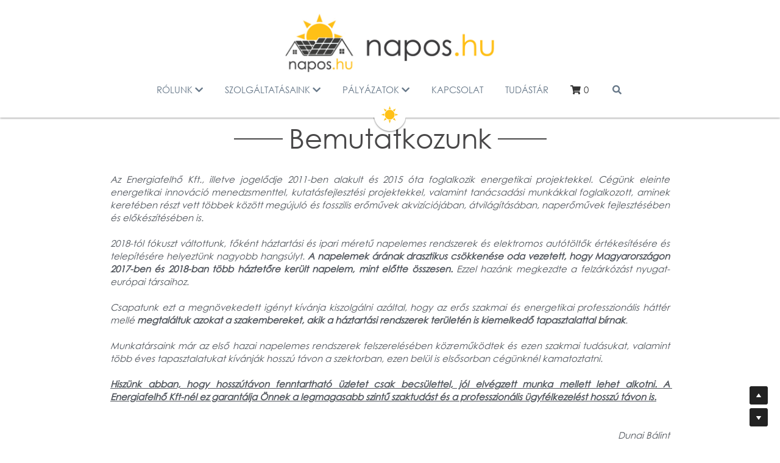

--- FILE ---
content_type: text/html; charset=utf-8
request_url: https://www.napos.hu/bemutatkozunk
body_size: 100638
content:
<!-- Powered by Strikingly.com 4 (1) Jan 22, 2026 at 04:54-->
<!DOCTYPE html>
<html itemscope itemtype='http://schema.org/WebPage' lang='en' xmlns:og='http://ogp.me/ns#' xmlns='http://www.w3.org/1999/xhtml'>
<head>
<title>BEMUTATKOZUNK - Napos.hu - A napenergia szakértője</title>
<!-- removing_gon has activated 100%, so we add not_removing_gon rollout for specific user -->
<style>#s-content.s-font-body-centurygothic .s-font-body{font-family:centurygothic,sans-serif}#s-content.s-font-title-centurygothic .s-font-title{font-family:centurygothic,sans-serif}#s-content.s-font-nav_dropdown-centurygothic .s-font-nav_dropdown{font-family:centurygothic,sans-serif}</style>
  <script>
//<![CDATA[
window.$S={};$S.app_instances=[];$S.nav=[{"name":"\/home","uid":"75a64b27-8e7b-407c-a0f8-4191a0b53851","memberOnly":false,"hasPassword":false,"isHomePage":true},{"name":"\/napelemes-rendszerek","uid":"ee888511-98ac-4a03-a0b3-3c557d318e07","memberOnly":false,"hasPassword":false,"isHomePage":false},{"name":"\/elektromos-autotoltok","uid":"39c02d25-a926-4d7e-9a34-e4774932cf3d","memberOnly":false,"hasPassword":false,"isHomePage":false},{"name":"\/karbantartas-es-uzemeltetes","uid":"888cc69e-43c9-4091-b337-f89397bdb43f","memberOnly":false,"hasPassword":false,"isHomePage":false},{"name":"\/bemutatkozunk","uid":"97c70cf5-0cff-4d63-ba14-a8b809ff7fee","memberOnly":false,"hasPassword":false,"isHomePage":false},{"name":"\/kapcsolat","uid":"754eddcd-5ae0-4fc5-834d-ab91099bc3f3","memberOnly":false,"hasPassword":false,"isHomePage":false},{"name":"\/tudastar","uid":"e92b99c1-a7ca-4a2c-ba00-8dd7c3bf3a4d","memberOnly":false,"hasPassword":false,"isHomePage":false},{"name":"\/energetikai-tanacsadas","uid":"1555cac7-e279-4577-a68b-e0bfc8f3df32","memberOnly":false,"hasPassword":false,"isHomePage":false},{"name":"\/lakossagi-palyazatok","uid":"ab812c1c-d807-445c-a0d9-b263842c28dd","memberOnly":false,"hasPassword":false,"isHomePage":false},{"name":"\/adatkezeles","uid":"38ca457d-c593-45b3-862d-33c5035ba3b4","memberOnly":false,"hasPassword":false,"isHomePage":false},{"name":"\/kerdoiv","uid":"83250790-8cd4-4c5f-8e81-50921046c659","memberOnly":false,"hasPassword":false,"isHomePage":false},{"name":"\/kisfaludy","uid":"37cb86ac-4320-4b72-8863-28e8177b8b08","memberOnly":false,"hasPassword":false,"isHomePage":false},{"name":"\/shop","uid":"51a7fdc4-fccf-437c-b745-6d7149b38f3a","memberOnly":false,"hasPassword":false,"isHomePage":false},{"name":"\/elutasitas-oka","uid":"8a12ee7f-3946-4841-a5c6-7f9fe1165425","memberOnly":false,"hasPassword":false,"isHomePage":false},{"name":"\/100-infok","uid":"69b15a04-19c3-4967-b089-b5d7eb7f4e3d","memberOnly":false,"hasPassword":false,"isHomePage":false},{"name":"\/dokumentumok","uid":"93c01797-8989-407b-ac6b-a5372807d951","memberOnly":false,"hasPassword":false,"isHomePage":false},{"name":"\/koszonetnyilvanitas","uid":"b0251f8c-b9c1-4d19-9865-4a6674f8f6fd","memberOnly":false,"hasPassword":false,"isHomePage":false},{"name":"\/napelem-plusz","uid":"25f40dc2-d9fe-4e1d-86cb-8cfe48e22c80","memberOnly":false,"hasPassword":false,"isHomePage":false},{"name":"\/nograd-energiakozosseg","uid":"ae687729-8d41-4e7d-921e-df5a099e3098","memberOnly":false,"hasPassword":false,"isHomePage":false},{"name":"\/energiatarolo-palyazat","uid":"e7373f44-81ec-45e1-b1b8-02baf217ccbe","memberOnly":false,"hasPassword":false,"isHomePage":false}];$S.conf={"SUPPORTED_CURRENCY":[{"code":"AED","symbol":"\u062f.\u0625","decimal":".","thousand":",","precision":2,"name":"United Arab Emirates Dirham"},{"code":"AFN","symbol":"\u060b","decimal":".","thousand":",","precision":2,"name":"Afghan afghani"},{"code":"ALL","symbol":"Lek","decimal":",","thousand":".","precision":2,"name":"Albanian lek"},{"code":"AMD","symbol":"\u058f","decimal":",","thousand":".","precision":2,"name":"Armenian dram"},{"code":"ANG","symbol":"\u0192","decimal":",","thousand":".","precision":2,"name":"Netherlands Antillean guilder"},{"code":"AOA","symbol":"Kz","decimal":",","thousand":".","precision":2,"name":"Angolan kwanza"},{"code":"ARS","symbol":"$","decimal":",","thousand":".","precision":2,"name":"Argentine peso"},{"code":"AUD","symbol":"A$","decimal":".","thousand":" ","precision":2,"name":"Australian Dollar"},{"code":"AWG","symbol":"\u0192","decimal":".","thousand":",","precision":2,"name":"Aruban florin"},{"code":"AZN","symbol":"\u20bc","decimal":".","thousand":",","precision":2,"name":"Azerbaijani Manat"},{"code":"BAM","symbol":"KM","decimal":",","thousand":".","precision":2,"name":"Bosnia and Herzegovina convertible mark"},{"code":"BBD","symbol":"$","decimal":".","thousand":",","precision":2,"name":"Barbadian dollar"},{"code":"BDT","symbol":"Tk","decimal":".","thousand":",","precision":2,"name":"Bangladeshi Taka"},{"code":"BGN","symbol":"\u043b\u0432","decimal":",","thousand":".","precision":2,"name":"Bulgarian lev"},{"code":"BHD","symbol":"\u062f.\u0628","decimal":".","thousand":",","precision":3,"name":"Bahraini dinar"},{"code":"BIF","symbol":"FBu","decimal":".","thousand":",","precision":0,"name":"Burundian franc"},{"code":"BMD","symbol":"$","decimal":".","thousand":",","precision":2,"name":"Bermudian dollar"},{"code":"BND","symbol":"$","decimal":".","thousand":",","precision":2,"name":"Brunei dollar"},{"code":"BOB","symbol":"$b","decimal":",","thousand":".","precision":2,"name":"Bolivian boliviano"},{"code":"BRL","symbol":"R$","decimal":",","thousand":".","precision":2,"name":"Brazilian Real","format":"%s %v"},{"code":"BSD","symbol":"$","decimal":".","thousand":",","precision":2,"name":"Bahamian dollar"},{"code":"BTN","symbol":"Nu.","decimal":".","thousand":",","precision":2,"name":"Bhutanese ngultrum"},{"code":"BWP","symbol":"P","decimal":".","thousand":",","precision":2,"name":"Botswana pula"},{"code":"BYN","symbol":"Br","decimal":".","thousand":",","precision":2,"name":"Belarusian ruble"},{"code":"BZD","symbol":"BZ$","decimal":".","thousand":",","precision":2,"name":"Belize dollar"},{"code":"CAD","symbol":"$","decimal":".","thousand":",","precision":2,"name":"Canadian Dollar"},{"code":"CDF","symbol":"FC","decimal":".","thousand":",","precision":2,"name":"Congolese franc"},{"code":"CHF","symbol":"CHF","decimal":".","thousand":"'","precision":2,"name":"Swiss Franc","format":"%s %v"},{"code":"CLP","symbol":"$","decimal":"","thousand":".","precision":0,"name":"Chilean Peso"},{"code":"CNY","symbol":"\u00a5","decimal":".","thousand":",","precision":2,"name":"Chinese Yuan"},{"code":"CRC","symbol":"\u20a1","decimal":",","thousand":".","precision":2,"name":"Costa Rican col\u00f3n"},{"code":"CUP","symbol":"$","decimal":".","thousand":",","precision":2,"name":"Cuban peso"},{"code":"CVE","symbol":"$","decimal":".","thousand":",","precision":2,"name":"Cape Verdean escudo"},{"code":"CZK","symbol":"K\u010d","decimal":",","thousand":".","precision":2,"name":"Czech Koruna","format":"%v %s"},{"code":"DJF","symbol":"Fdj","decimal":".","thousand":",","precision":0,"name":"Djiboutian franc"},{"code":"DKK","symbol":"kr","decimal":".","thousand":",","precision":2,"name":"Danish Krone","format":"%v %s"},{"code":"DOP","symbol":"RD$","decimal":".","thousand":",","precision":2,"name":"Dominican peso"},{"code":"DZD","symbol":"\u062f\u062c","decimal":",","thousand":".","precision":2,"name":"Algerian dinar"},{"code":"EGP","symbol":"E\u00a3","decimal":".","thousand":",","precision":2,"name":"Egyptian pound"},{"code":"ERN","symbol":"Nkf","decimal":".","thousand":",","precision":2,"name":"Eritrean nakfa"},{"code":"ETB","symbol":"Br","decimal":".","thousand":",","precision":2,"name":"Ethiopian birr"},{"code":"EUR","symbol":"\u20ac","decimal":",","thousand":".","precision":2,"name":"Euro","format":"%v %s"},{"code":"FJD","symbol":"$","decimal":".","thousand":",","precision":2,"name":"Fijian dollar"},{"code":"FKP","symbol":"\u00a3","decimal":".","thousand":",","precision":2,"name":"Falkland Islands pound"},{"code":"GBP","symbol":"\u00a3","decimal":".","thousand":",","precision":2,"name":"British Pound"},{"code":"GEL","symbol":"\u10da","decimal":",","thousand":".","precision":2,"name":"Georgian lari"},{"code":"GGP","symbol":"\u00a3","decimal":".","thousand":",","precision":2,"name":"Guernsey pound"},{"code":"GHS","symbol":"GH\u20b5","decimal":".","thousand":",","precision":2,"name":"Ghanaian cedi"},{"code":"GIP","symbol":"\u00a3","decimal":".","thousand":",","precision":2,"name":"Gibraltar pound"},{"code":"GMD","symbol":"D","decimal":".","thousand":",","precision":2,"name":"Gambian dalasi"},{"code":"GNF","symbol":"\u20a3","decimal":".","thousand":",","precision":0,"name":"Guinean franc"},{"code":"GTQ","symbol":"Q","decimal":".","thousand":",","precision":2,"name":"Guatemalan quetzal"},{"code":"GYD","symbol":"G$","decimal":".","thousand":",","precision":2,"name":"Guyanese dollar"},{"code":"HKD","symbol":"HK$","decimal":".","thousand":",","precision":2,"name":"Hong Kong Dollar"},{"code":"HNL","symbol":"L","decimal":".","thousand":",","precision":2,"name":"Honduran lempira"},{"code":"HRK","symbol":"kn","decimal":".","thousand":",","precision":2,"name":"Croatian kuna"},{"code":"HTG","symbol":"G","decimal":".","thousand":",","precision":2,"name":"Haitian gourde"},{"code":"HUF","symbol":"Ft","decimal":"","thousand":",","precision":0,"name":"Hungarian Forint","format":"%v %s"},{"code":"ILS","symbol":"\u20aa","decimal":".","thousand":",","precision":2,"name":"Israeli New Shekel"},{"code":"IMP","symbol":"\u00a3","decimal":".","thousand":",","precision":2,"name":"Isle of Man pound"},{"code":"INR","symbol":"\u20b9","decimal":".","thousand":",","precision":2,"name":"Indian Rupee"},{"code":"IQD","symbol":"\u062f.\u0639","decimal":".","thousand":",","precision":3,"name":"Iraqi dinar"},{"code":"IRR","symbol":"\u062a\u0648\u0645\u0627\u0646","decimal":".","thousand":",","precision":2,"name":"Iranian rial"},{"code":"ISK","symbol":"kr","decimal":",","thousand":".","precision":2,"name":"Icelandic kr\u00f3na"},{"code":"JEP","symbol":"\u00a3","decimal":".","thousand":",","precision":2,"name":"Jersey pound"},{"code":"JMD","symbol":"J$","decimal":".","thousand":",","precision":2,"name":"Jamaican Dollar"},{"code":"JOD","symbol":"JD","decimal":".","thousand":",","precision":3,"name":"Jordanian Dinar"},{"code":"JPY","symbol":"\u00a5","decimal":"","thousand":",","precision":0,"name":"Japanese Yen","format":"%s %v"},{"code":"KES","symbol":"KSh","decimal":".","thousand":",","precision":2,"name":"Kenyan shilling"},{"code":"KGS","symbol":"\u043b\u0432","decimal":",","thousand":".","precision":2,"name":"Kyrgyzstani som"},{"code":"KHR","symbol":"\u17db","decimal":".","thousand":",","precision":2,"name":"Cambodian riel"},{"code":"KMF","symbol":"CF","decimal":".","thousand":",","precision":0,"name":"Comorian franc"},{"code":"KPW","symbol":"\u20a9","decimal":".","thousand":",","precision":2,"name":"North Korean won"},{"code":"KRW","symbol":"\uc6d0","decimal":"","thousand":",","precision":0,"name":"South Korean Won","format":"%v %s"},{"code":"KWD","symbol":"\u062f.\u0643","decimal":".","thousand":",","precision":3,"name":"Kuwait dinar"},{"code":"KYD","symbol":"CI$","decimal":".","thousand":",","precision":2,"name":"Cayman Islands dollar"},{"code":"KZT","symbol":"\u20b8","decimal":",","thousand":".","precision":2,"name":"Kazakhstani tenge"},{"code":"LBP","symbol":"LL","decimal":".","thousand":",","precision":2,"name":"Lebanese pound"},{"code":"LKR","symbol":"\u20a8","decimal":".","thousand":",","precision":2,"name":"Sri Lankan rupee"},{"code":"LRD","symbol":"LR$","decimal":".","thousand":",","precision":2,"name":"Liberian dollar"},{"code":"LSL","symbol":"M","decimal":".","thousand":",","precision":2,"name":"Lesotho loti"},{"code":"LYD","symbol":"LD","decimal":".","thousand":",","precision":3,"name":"Libyan dinar"},{"code":"MAD","symbol":"\u062f.\u0645.","decimal":",","thousand":".","precision":2,"name":"Moroccan dirham"},{"code":"MDL","symbol":"L","decimal":",","thousand":".","precision":2,"name":"Moldovan leu"},{"code":"MGA","symbol":"Ar","decimal":".","thousand":",","precision":0,"name":"Malagasy ariary"},{"code":"MKD","symbol":"\u0434\u0435\u043d","decimal":",","thousand":".","precision":2,"name":"Macedonian denar"},{"code":"MMK","symbol":"Ks","decimal":".","thousand":",","precision":2,"name":"Myanmar kyat"},{"code":"MNT","symbol":"\u20ae","decimal":".","thousand":",","precision":2,"name":"Mongolian tugrik"},{"code":"MOP","symbol":"MOP$","decimal":".","thousand":",","precision":2,"name":"Macanese pataca"},{"code":"MRO","symbol":"UM","decimal":".","thousand":",","precision":2,"name":"Mauritanian Ouguiya"},{"code":"MRU","symbol":"UM","decimal":".","thousand":",","precision":2,"name":"Mauritanian ouguiya"},{"code":"MUR","symbol":"\u20a8","decimal":".","thousand":",","precision":2,"name":"Mauritian rupee"},{"code":"MVR","symbol":"Rf","decimal":".","thousand":",","precision":2,"name":"Maldivian rufiyaa"},{"code":"MWK","symbol":"K","decimal":".","thousand":",","precision":2,"name":"Malawian kwacha"},{"code":"MXN","symbol":"$","decimal":".","thousand":",","precision":2,"name":"Mexican Peso"},{"code":"MYR","symbol":"RM","decimal":".","thousand":",","precision":2,"name":"Malaysian Ringgit"},{"code":"MZN","symbol":"MT","decimal":",","thousand":".","precision":2,"name":"Mozambican metical"},{"code":"NAD","symbol":"N$","decimal":".","thousand":",","precision":2,"name":"Namibian dollar"},{"code":"NGN","symbol":"\u20a6","decimal":".","thousand":",","precision":2,"name":"Nigerian naira"},{"code":"NIO","symbol":"C$","decimal":".","thousand":",","precision":2,"name":"Nicaraguan c\u00f3rdoba"},{"code":"NOK","symbol":"kr","decimal":",","thousand":".","precision":2,"name":"Norwegian Krone","format":"%v %s"},{"code":"NPR","symbol":"\u20a8","decimal":".","thousand":",","precision":2,"name":"Nepalese rupee"},{"code":"NZD","symbol":"$","decimal":".","thousand":",","precision":2,"name":"New Zealand Dollar"},{"code":"OMR","symbol":"\u0631.\u0639.","decimal":".","thousand":",","precision":3,"name":"Omani rial"},{"code":"PAB","symbol":"B\/.","decimal":".","thousand":",","precision":2,"name":"Panamanian balboa"},{"code":"PEN","symbol":"S\/.","decimal":".","thousand":",","precision":2,"name":"Peruvian Sol"},{"code":"PGK","symbol":"K","decimal":".","thousand":",","precision":2,"name":"Papua New Guinean kina"},{"code":"PHP","symbol":"\u20b1","decimal":".","thousand":",","precision":2,"name":"Philippine Peso"},{"code":"PKR","symbol":"\u20a8","decimal":".","thousand":",","precision":2,"name":"Pakistani rupee"},{"code":"PLN","symbol":"z\u0142","decimal":",","thousand":" ","precision":2,"name":"Polish Zloty","format":"%v %s"},{"code":"PYG","symbol":"\u20b2","decimal":",","thousand":".","precision":0,"name":"Paraguayan guaran\u00ed"},{"code":"QAR","symbol":"\u0631.\u0642","decimal":".","thousand":",","precision":2,"name":"Qatari riyal"},{"code":"RON","symbol":"lei","decimal":",","thousand":".","precision":2,"name":"Romanian leu"},{"code":"RSD","symbol":"\u0434\u0438\u043d","decimal":",","thousand":".","precision":2,"name":"Serbian dinar"},{"code":"RUB","symbol":"\u20bd","decimal":",","thousand":".","precision":2,"name":"Russian Ruble","format":"%v %s"},{"code":"RWF","symbol":"FRw","decimal":".","thousand":",","precision":0,"name":"Rwandan franc"},{"code":"SAR","symbol":"\u0631.\u0633","decimal":".","thousand":",","precision":2,"name":"Saudi Arabian riyal"},{"code":"SBD","symbol":"SI$","decimal":".","thousand":",","precision":2,"name":"Solomon Islands dollar"},{"code":"SCR","symbol":"SRe","decimal":".","thousand":",","precision":2,"name":"Seychellois rupee"},{"code":"SDG","symbol":"SDG","decimal":".","thousand":",","precision":2,"name":"Sudanese pound"},{"code":"SEK","symbol":"kr","decimal":".","thousand":" ","precision":2,"name":"Swedish Krona","format":"%v %s"},{"code":"SGD","symbol":"S$","decimal":".","thousand":",","precision":2,"name":"Singapore Dollar"},{"code":"SHP","symbol":"\u00a3","decimal":".","thousand":",","precision":2,"name":"Saint Helena pound"},{"code":"SLL","symbol":"Le","decimal":".","thousand":",","precision":2,"name":"Sierra Leonean leone"},{"code":"SOS","symbol":"S","decimal":".","thousand":",","precision":2,"name":"Somali shilling"},{"code":"SRD","symbol":"$","decimal":",","thousand":".","precision":2,"name":"Surinamese dollar"},{"code":"SSP","symbol":"SS\u00a3","decimal":".","thousand":",","precision":2,"name":"South Sudanese pound"},{"code":"STD","symbol":"Db","decimal":".","thousand":",","precision":2,"name":"Sao Tomean Dobra"},{"code":"STN","symbol":"Db","decimal":".","thousand":",","precision":2,"name":"S\u00e3o Tom\u00e9 and Pr\u00edncipe dobra"},{"code":"SYP","symbol":"LS","decimal":".","thousand":",","precision":2,"name":"Syrian pound"},{"code":"SZL","symbol":"E","decimal":".","thousand":",","precision":2,"name":"Swazi lilangeni"},{"code":"THB","symbol":"\u0e3f","decimal":".","thousand":",","precision":2,"name":"Thai Baht"},{"code":"TJS","symbol":"SM","decimal":".","thousand":",","precision":2,"name":"Tajikistani somoni"},{"code":"TMT","symbol":"T","decimal":".","thousand":",","precision":2,"name":"Turkmenistan manat"},{"code":"TND","symbol":"\u062f.\u062a","decimal":".","thousand":",","precision":3,"name":"Tunisian dinar"},{"code":"TOP","symbol":"T$","decimal":".","thousand":",","precision":2,"name":"Tongan pa\u02bbanga"},{"code":"TRY","symbol":"\u20ba","decimal":".","thousand":",","precision":2,"name":"Turkish lira"},{"code":"TTD","symbol":"TT$","decimal":".","thousand":",","precision":2,"name":"Trinidad and Tobago dollar"},{"code":"TWD","symbol":"NT$","decimal":"","thousand":",","precision":0,"name":"New Taiwan Dollar"},{"code":"TZS","symbol":"Tsh","decimal":".","thousand":",","precision":2,"name":"Tanzanian shilling"},{"code":"UAH","symbol":"\u20b4","decimal":".","thousand":",","precision":2,"name":"Ukrainian hryvnia"},{"code":"UGX","symbol":"USh","decimal":".","thousand":",","precision":2,"name":"Ugandan shilling"},{"code":"USD","symbol":"$","decimal":".","thousand":",","precision":2,"name":"United States Dollar"},{"code":"UYU","symbol":"$U","decimal":",","thousand":".","precision":2,"name":"Uruguayan peso"},{"code":"UZS","symbol":"\u043b\u0432","decimal":",","thousand":".","precision":2,"name":"Uzbekistani so\u02bbm"},{"code":"VES","symbol":"Bs.S.","decimal":".","thousand":",","precision":2,"name":"Venezuelan bol\u00edvar soberano"},{"code":"VUV","symbol":"VT","decimal":".","thousand":",","precision":0,"name":"Vanuatu vatu"},{"code":"WST","symbol":"WS$","decimal":".","thousand":",","precision":2,"name":"Samoan t\u0101l\u0101"},{"code":"XAF","symbol":"FCFA","decimal":".","thousand":",","precision":0,"name":"Central African CFA franc"},{"code":"XCD","symbol":"EC$","decimal":".","thousand":",","precision":2,"name":"East Caribbean dollar"},{"code":"XDR","symbol":"SDR","decimal":".","thousand":"","precision":0,"name":"Special drawing rights"},{"code":"XOF","symbol":"CFA","decimal":".","thousand":",","precision":0,"name":"West African CFA franc"},{"code":"XPF","symbol":"\u20a3","decimal":".","thousand":",","precision":0,"name":"CFP franc"},{"code":"YER","symbol":"\u0631.\u064a","decimal":".","thousand":",","precision":2,"name":"Yemeni rial"},{"code":"ZAR","symbol":"R","decimal":".","thousand":",","precision":2,"name":"South African Rand"},{"code":"ZMW","symbol":"K","decimal":",","thousand":".","precision":2,"name":"Zambian kwacha"},{"code":"IDR","symbol":"Rp ","decimal":"","thousand":".","precision":0,"name":"Indonesian Rupiah"},{"code":"VND","symbol":"\u20ab","decimal":"","thousand":".","precision":0,"name":"Vietnamese Dong","format":"%v%s"},{"code":"LAK","symbol":"\u20ad","decimal":".","thousand":",","precision":2,"name":"Lao kip"},{"code":"COP","symbol":"$","decimal":".","thousand":",","precision":0,"name":"Colombian Peso"}],"pages_show_static_path":"https:\/\/static-assets.strikinglycdn.com\/pages_show_static-bc1f19a55f2b44d4730b53552286eb27fea2e9da8282fb2743c9147c736f5092.js","keenio_collection":"strikingly_pageviews","keenio_collection_sharding":"strikingly_pageviews-12500001-12600000","keenio_pbs_impression_collection":"strikingly_pbs_impression","keenio_pbs_conversion_collection":"strikingly_pbs_conversion","keenio_pageservice_imageshare_collection":"strikingly_pageservice_imageshare","keenio_page_socialshare_collection":"strikingly_page_socialshare","keenio_page_framing_collection":"strikingly_page_framing","keenio_file_download_collection":"strikingly_file_download","keenio_ecommerce_buyer_landing":"strikingly_ecommerce_buyer_landing","keenio_ecommerce_buyer_viewed_checkout_dialog":"strikingly_ecommerce_buyer_viewed_checkout_dialog","keenio_ecommerce_buyer_completed_shipping_address":"strikingly_ecommerce_buyer_completed_shipping_address","keenio_ecommerce_buyer_selected_payment_method":"strikingly_ecommerce_buyer_selected_payment_method","keenio_ecommerce_buyer_canceled_order":"strikingly_ecommerce_buyer_canceled_order","keenio_ecommerce_buyer_added_item_to_cart":"strikingly_ecommerce_buyer_added_item_to_cart","keenio_events_collection":"strikingly_events","is_screenshot_rendering":false,"ecommerce_stripe_alipay":false,"headless_render":null,"wx_instant_follow":false,"is_google_analytics_enabled":true,"is_strikingly_analytics_enabled":true,"is_from_site_to_app":false,"is_weitie":false,"weitie_post_id":null,"weitie_meta_info":null,"weitie_slogan":"\u65e0\u9700\u6ce8\u518c\u7684\u53d1\u5e16\u795e\u5668","gdpr_compliance_feature":true,"strikingly_live_chat_settings":null,"FACEBOOK_APP_ID":"138736959550286","FACEBOOK_PERMS":"email"};$S.fonts=null;$S.live_site=true;$S.user_meta={"user_type":"","live_chat_branding":false,"oneClickShareInfo":null};$S.global_conf={"premium_apps":["HtmlApp","EcwidApp","MailChimpApp","CeleryApp","LocuApp"],"environment":"production","env":"production","host_suffix":"strikingly.com","asset_url":"https:\/\/static-assets.strikinglycdn.com","locale":"en","in_china":false,"country_code":null,"browser_locale":null,"is_sxl":false,"china_optimization":false,"enable_live_chat":true,"enable_internal_footer_layout":["33212390","11376106","13075825","12954266","11479862","28250243","28142805","28250455","28250492","23063547","28250512","23063531","28250538","28250791","23063511","28250526","28250588","28250582","28250575","28250570","23063556","28250565","13128850","13075827","13033035","13107039","12989659","12954536","13029321","12967243","12935703","13128849","189186","23559408","22317661","23559972","23559402","23559419","23559961","23559424","23568836","23559400","23559427","23559394","23559955","23559949","23568824","23559953","22317663","13032471","13070869","13107041","13100761","13100763","13039483","12989656","12935476","13029732","13070868","13115975","13115977","12967468"],"user_image_cdn":{"qn":"\/\/user-assets.sxlcdn.com","s":"\/\/custom-images.strikinglycdn.com"},"GROWINGIO_API_KEY":null,"BAIDU_API_KEY":null,"SEGMENTIO_API_KEY":"eb3txa37hi","FACEBOOK_APP_ID":"138736959550286","WECHAT_APP_ID":null,"WECHAT_MP_APP_ID":"","KEEN_IO_PROJECT_ID":"5317e03605cd66236a000002","KEEN_IO_WRITE_KEY":"[base64]","FIREBASE_URL":"bobcat.firebaseIO.com","CLOUDINARY_CLOUD_NAME":"hrscywv4p","CLOUDINARY_PRESET":"oxbxiyxl","rollout":{"background_for_all_sections":false,"crm_livechat":true,"stripe_payer_email":false,"stripe_alipay":true,"stripe_wechatpay":true,"stripe_afterpay":true,"stripe_klarna":true,"paynow_unionpay":true,"tw_payment_registration_upgrade":true,"new_checkout_design":true,"checkout_form_integration":true,"s6_feature":true,"customize_image_appearance":true,"advanced_section_layout_setting":true,"google_invisible_recaptcha":true,"invisible_hcaptcha":false,"show_dummy_data_in_editor":true,"show_dummy_data_in_cro_editor":true,"mobile_editor_2023":true,"mobile_editor_2023_part3":true,"vertical_alignment_2023":true,"enable_migrate_page_data":true,"enable_section_smart_binding":true,"portfolio_region_options":false,"domain_connection_v2":true,"new_blog_editor":true,"new_blog_editor_disabled":false,"draft_editor":true,"disable_draft_editor":false,"new_blog_layout":true,"new_store_layout":true,"gallery_section_2021":true,"strikingly_618":false,"nav_2021":true,"can_use_section_default_format":true,"can_use_section_text_align":true,"section_improvements_part1":true,"nav_2021_off":false,"nav_2023":true,"delay_gon":false,"shake_ssr_gon":false,"feature_list_2023":true,"pbs_i18n":true,"support_sca":false,"dlz_badge":false,"show_kickstart_entry_in_dashboard_support_widget":true,"need_html_custom_code_review":true,"has_hydrated_sections":false,"show_support_widget_in_live_site":false,"wechat_sharing":false,"new_wechat_oauth":false,"midtrans_payments":false,"pbs_variation_b":true,"all_currencies":true,"language_region_redirect_options":false,"portfolio_addon_items":false,"custom_review_v2":false},"cookie_categories":{"necessary":["_claim_popup_ref","member_name","authenticationToken","_pbs_i18n_ab_test","__strk_cookie_notification","__is_open_strk_necessary_cookie","__is_open_strk_analytics_cookie","__is_open_strk_preferences_cookie","site_id","crm_chat_token","authenticationToken","member_id","page_nocache","page_password","page_password_uid","return_path_after_verification","return_path_after_page_verification","is_submitted_all"],"preferences":["__strk_cookie_comment_name","__strk_cookie_comment_email"],"analytics":["__strk_session_id"]},"WEITIE_APP_ID":null,"WEITIE_MP_APP_ID":null,"BUGSNAG_FE_API_KEY":"","BUGSNAG_FE_JS_RELEASE_STAGE":"production","google":{"recaptcha_v2_client_key":"6LeRypQbAAAAAGgaIHIak2L7UaH4Mm3iS6Tpp7vY","recaptcha_v2_invisible_client_key":"6LdmtBYdAAAAAJmE1hETf4IHoUqXQaFuJxZPO8tW"},"hcaptcha":{"hcaptcha_checkbox_key":"cd7ccab0-57ca-49aa-98ac-db26473a942a","hcaptcha_invisible_key":"65400c5a-c122-4648-971c-9f7e931cd872"},"kickstart_locale_selection":{"en":"100","de":"100","es":"100","fr":"100","it":"100","nl":"100","pt-BR":"100","fi":"100","no":"100","sv":"100","pl":"100","cs":"100","ro":"100","ar":"100","id":"100","vi":"0","ja":"100","zh-CN":"100","zh-TW":"100"},"honeypot":"9ac8fd48"};$S.country_list={"europe":{"name":"Europe","continent":"europe"},"asia":{"name":"Asia","continent":"asia"},"northamerica":{"name":"North America","continent":"northamerica"},"southamerica":{"name":"South America","continent":"southamerica"},"australia":{"name":"Australia","continent":"australia"},"antarctica":{"name":"Antarctica","continent":"antarctica"},"africa":{"name":"Africa","continent":"africa"},"ad":{"name":"Andorra","continent":"europe"},"ae":{"name":"United Arab Emirates","continent":"asia"},"af":{"name":"Afghanistan","continent":"asia"},"ag":{"name":"Antigua and Barbuda","continent":"northamerica"},"ai":{"name":"Anguilla","continent":"northamerica"},"al":{"name":"Albania","continent":"europe"},"am":{"name":"Armenia","continent":"asia"},"an":{"name":"Netherlands Antilles","continent":"northamerica"},"ao":{"name":"Angola","continent":"africa"},"aq":{"name":"Antarctica","continent":"antarctica"},"ar":{"name":"Argentina","continent":"southamerica"},"as":{"name":"American Samoa","continent":"australia"},"at":{"name":"Austria","continent":"europe"},"au":{"name":"Australia","continent":"australia"},"aw":{"name":"Aruba","continent":"northamerica"},"ax":{"name":"\u00c5land Islands","continent":"europe"},"az":{"name":"Azerbaijan","continent":"asia"},"ba":{"name":"Bosnia and Herzegovina","continent":"europe"},"bb":{"name":"Barbados","continent":"northamerica"},"bd":{"name":"Bangladesh","continent":"asia"},"be":{"name":"Belgium","continent":"europe"},"bf":{"name":"Burkina Faso","continent":"africa"},"bg":{"name":"Bulgaria","continent":"europe"},"bh":{"name":"Bahrain","continent":"asia"},"bi":{"name":"Burundi","continent":"africa"},"bj":{"name":"Benin","continent":"africa"},"bl":{"name":"Saint Barth\u00e9lemy","continent":"northamerica"},"bm":{"name":"Bermuda","continent":"northamerica"},"bn":{"name":"Brunei Darussalam","continent":"asia"},"bo":{"name":"Bolivia","continent":"southamerica"},"bq":{"name":"Bonaire, Sint Eustatius and Saba","continent":"northamerica"},"br":{"name":"Brazil","continent":"southamerica"},"bs":{"name":"Bahamas","continent":"northamerica"},"bt":{"name":"Bhutan","continent":"asia"},"bv":{"name":"Bouvet Island","continent":"antarctica"},"bw":{"name":"Botswana","continent":"africa"},"by":{"name":"Belarus","continent":"europe"},"bz":{"name":"Belize","continent":"northamerica"},"ca":{"name":"Canada","continent":"northamerica"},"cc":{"name":"Cocos (Keeling) Islands","continent":"asia"},"cd":{"name":"Congo, The Democratic Republic Of The","continent":"africa"},"cf":{"name":"Central African Republic","continent":"africa"},"cg":{"name":"Congo","continent":"africa"},"ch":{"name":"Switzerland","continent":"europe"},"ci":{"name":"C\u00f4te D'Ivoire","continent":"africa"},"ck":{"name":"Cook Islands","continent":"australia"},"cl":{"name":"Chile","continent":"southamerica"},"cm":{"name":"Cameroon","continent":"africa"},"cn":{"name":"China","continent":"asia"},"co":{"name":"Colombia","continent":"southamerica"},"cr":{"name":"Costa Rica","continent":"northamerica"},"cu":{"name":"Cuba","continent":"northamerica"},"cv":{"name":"Cape Verde","continent":"africa"},"cw":{"name":"Cura\u00e7ao","continent":"northamerica"},"cx":{"name":"Christmas Island","continent":"asia"},"cy":{"name":"Cyprus","continent":"asia"},"cz":{"name":"Czech Republic","continent":"europe"},"de":{"name":"Germany","continent":"europe"},"dj":{"name":"Djibouti","continent":"africa"},"dk":{"name":"Denmark","continent":"europe"},"dm":{"name":"Dominica","continent":"northamerica"},"do":{"name":"Dominican Republic","continent":"northamerica"},"dz":{"name":"Algeria","continent":"africa"},"ec":{"name":"Ecuador","continent":"southamerica"},"ee":{"name":"Estonia","continent":"europe"},"eg":{"name":"Egypt","continent":"africa"},"eh":{"name":"Western Sahara","continent":"africa"},"er":{"name":"Eritrea","continent":"africa"},"es":{"name":"Spain","continent":"europe"},"et":{"name":"Ethiopia","continent":"africa"},"fi":{"name":"Finland","continent":"europe"},"fj":{"name":"Fiji","continent":"australia"},"fk":{"name":"Falkland Islands (Malvinas)","continent":"southamerica"},"fm":{"name":"Micronesia, Federated States Of","continent":"australia"},"fo":{"name":"Faroe Islands","continent":"europe"},"fr":{"name":"France","continent":"europe"},"ga":{"name":"Gabon","continent":"africa"},"gb":{"name":"United Kingdom","continent":"europe"},"gd":{"name":"Grenada","continent":"northamerica"},"ge":{"name":"Georgia","continent":"asia"},"gf":{"name":"French Guiana","continent":"southamerica"},"gg":{"name":"Guernsey","continent":"europe"},"gh":{"name":"Ghana","continent":"africa"},"gi":{"name":"Gibraltar","continent":"europe"},"gl":{"name":"Greenland","continent":"northamerica"},"gm":{"name":"Gambia","continent":"africa"},"gn":{"name":"Guinea","continent":"africa"},"gp":{"name":"Guadeloupe","continent":"northamerica"},"gq":{"name":"Equatorial Guinea","continent":"africa"},"gr":{"name":"Greece","continent":"europe"},"gs":{"name":"South Georgia and the South Sandwich Islands","continent":"antarctica"},"gt":{"name":"Guatemala","continent":"northamerica"},"gu":{"name":"Guam","continent":"australia"},"gw":{"name":"Guinea-Bissau","continent":"africa"},"gy":{"name":"Guyana","continent":"southamerica"},"hk":{"name":"Hong Kong SAR China","continent":"asia"},"hm":{"name":"Heard and McDonald Islands","continent":"antarctica"},"hn":{"name":"Honduras","continent":"northamerica"},"hr":{"name":"Croatia","continent":"europe"},"ht":{"name":"Haiti","continent":"northamerica"},"hu":{"name":"Hungary","continent":"europe"},"id":{"name":"Indonesia","continent":"asia"},"ie":{"name":"Ireland","continent":"europe"},"il":{"name":"Israel","continent":"asia"},"im":{"name":"Isle of Man","continent":"europe"},"in":{"name":"India","continent":"asia"},"io":{"name":"British Indian Ocean Territory","continent":"asia"},"iq":{"name":"Iraq","continent":"asia"},"ir":{"name":"Iran, Islamic Republic Of","continent":"asia"},"is":{"name":"Iceland","continent":"europe"},"it":{"name":"Italy","continent":"europe"},"je":{"name":"Jersey","continent":"europe"},"jm":{"name":"Jamaica","continent":"northamerica"},"jo":{"name":"Jordan","continent":"asia"},"jp":{"name":"Japan","continent":"asia"},"ke":{"name":"Kenya","continent":"africa"},"kg":{"name":"Kyrgyzstan","continent":"asia"},"kh":{"name":"Cambodia","continent":"asia"},"ki":{"name":"Kiribati","continent":"australia"},"km":{"name":"Comoros","continent":"africa"},"kn":{"name":"Saint Kitts And Nevis","continent":"northamerica"},"kp":{"name":"Korea, Democratic People's Republic Of","continent":"asia"},"kr":{"name":"Korea, Republic of","continent":"asia"},"kw":{"name":"Kuwait","continent":"asia"},"ky":{"name":"Cayman Islands","continent":"northamerica"},"kz":{"name":"Kazakhstan","continent":"asia"},"la":{"name":"Lao People's Democratic Republic","continent":"asia"},"lb":{"name":"Lebanon","continent":"asia"},"lc":{"name":"Saint Lucia","continent":"northamerica"},"li":{"name":"Liechtenstein","continent":"europe"},"lk":{"name":"Sri Lanka","continent":"asia"},"lr":{"name":"Liberia","continent":"africa"},"ls":{"name":"Lesotho","continent":"africa"},"lt":{"name":"Lithuania","continent":"europe"},"lu":{"name":"Luxembourg","continent":"europe"},"lv":{"name":"Latvia","continent":"europe"},"ly":{"name":"Libya","continent":"africa"},"ma":{"name":"Morocco","continent":"africa"},"mc":{"name":"Monaco","continent":"europe"},"md":{"name":"Moldova, Republic of","continent":"europe"},"me":{"name":"Montenegro","continent":"europe"},"mf":{"name":"Saint Martin","continent":"northamerica"},"mg":{"name":"Madagascar","continent":"africa"},"mh":{"name":"Marshall Islands","continent":"australia"},"mk":{"name":"North Macedonia","continent":"europe"},"ml":{"name":"Mali","continent":"africa"},"mm":{"name":"Myanmar","continent":"asia"},"mn":{"name":"Mongolia","continent":"asia"},"mo":{"name":"Macao SAR China","continent":"asia"},"mp":{"name":"Northern Mariana Islands","continent":"australia"},"mq":{"name":"Martinique","continent":"northamerica"},"mr":{"name":"Mauritania","continent":"africa"},"ms":{"name":"Montserrat","continent":"northamerica"},"mt":{"name":"Malta","continent":"europe"},"mu":{"name":"Mauritius","continent":"africa"},"mv":{"name":"Maldives","continent":"asia"},"mw":{"name":"Malawi","continent":"africa"},"mx":{"name":"Mexico","continent":"northamerica"},"my":{"name":"Malaysia","continent":"asia"},"mz":{"name":"Mozambique","continent":"africa"},"na":{"name":"Namibia","continent":"africa"},"nc":{"name":"New Caledonia","continent":"australia"},"ne":{"name":"Niger","continent":"africa"},"nf":{"name":"Norfolk Island","continent":"australia"},"ng":{"name":"Nigeria","continent":"africa"},"ni":{"name":"Nicaragua","continent":"northamerica"},"nl":{"name":"Netherlands","continent":"europe"},"no":{"name":"Norway","continent":"europe"},"np":{"name":"Nepal","continent":"asia"},"nr":{"name":"Nauru","continent":"australia"},"nu":{"name":"Niue","continent":"australia"},"nz":{"name":"New Zealand","continent":"australia"},"om":{"name":"Oman","continent":"asia"},"pa":{"name":"Panama","continent":"northamerica"},"pe":{"name":"Peru","continent":"southamerica"},"pf":{"name":"French Polynesia","continent":"australia"},"pg":{"name":"Papua New Guinea","continent":"australia"},"ph":{"name":"Philippines","continent":"asia"},"pk":{"name":"Pakistan","continent":"asia"},"pl":{"name":"Poland","continent":"europe"},"pm":{"name":"Saint Pierre And Miquelon","continent":"northamerica"},"pn":{"name":"Pitcairn","continent":"australia"},"pr":{"name":"Puerto Rico","continent":"northamerica"},"ps":{"name":"Palestine, State of","continent":"asia"},"pt":{"name":"Portugal","continent":"europe"},"pw":{"name":"Palau","continent":"australia"},"py":{"name":"Paraguay","continent":"southamerica"},"qa":{"name":"Qatar","continent":"asia"},"re":{"name":"R\u00e9union","continent":"africa"},"ro":{"name":"Romania","continent":"europe"},"rs":{"name":"Serbia","continent":"europe"},"ru":{"name":"Russian Federation","continent":"europe"},"rw":{"name":"Rwanda","continent":"africa"},"sa":{"name":"Saudi Arabia","continent":"asia"},"sb":{"name":"Solomon Islands","continent":"australia"},"sc":{"name":"Seychelles","continent":"africa"},"sd":{"name":"Sudan","continent":"africa"},"se":{"name":"Sweden","continent":"europe"},"sg":{"name":"Singapore","continent":"asia"},"sh":{"name":"Saint Helena","continent":"africa"},"si":{"name":"Slovenia","continent":"europe"},"sj":{"name":"Svalbard And Jan Mayen","continent":"europe"},"sk":{"name":"Slovakia","continent":"europe"},"sl":{"name":"Sierra Leone","continent":"africa"},"sm":{"name":"San Marino","continent":"europe"},"sn":{"name":"Senegal","continent":"africa"},"so":{"name":"Somalia","continent":"africa"},"sr":{"name":"Suriname","continent":"southamerica"},"ss":{"name":"South Sudan","continent":"africa"},"st":{"name":"Sao Tome and Principe","continent":"africa"},"sv":{"name":"El Salvador","continent":"northamerica"},"sx":{"name":"Sint Maarten","continent":"northamerica"},"sy":{"name":"Syrian Arab Republic","continent":"asia"},"sz":{"name":"Swaziland","continent":"africa"},"tc":{"name":"Turks and Caicos Islands","continent":"northamerica"},"td":{"name":"Chad","continent":"africa"},"tf":{"name":"French Southern Territories","continent":"antarctica"},"tg":{"name":"Togo","continent":"africa"},"th":{"name":"Thailand","continent":"asia"},"tj":{"name":"Tajikistan","continent":"asia"},"tk":{"name":"Tokelau","continent":"australia"},"tl":{"name":"Timor-Leste","continent":"asia"},"tm":{"name":"Turkmenistan","continent":"asia"},"tn":{"name":"Tunisia","continent":"africa"},"to":{"name":"Tonga","continent":"australia"},"tr":{"name":"Turkey","continent":"europe"},"tt":{"name":"Trinidad and Tobago","continent":"northamerica"},"tv":{"name":"Tuvalu","continent":"australia"},"tw":{"name":"Taiwan","continent":"asia"},"tz":{"name":"Tanzania, United Republic of","continent":"africa"},"ua":{"name":"Ukraine","continent":"europe"},"ug":{"name":"Uganda","continent":"africa"},"um":{"name":"United States Minor Outlying Islands","continent":"australia"},"us":{"name":"United States","continent":"northamerica"},"uy":{"name":"Uruguay","continent":"southamerica"},"uz":{"name":"Uzbekistan","continent":"asia"},"va":{"name":"Holy See (Vatican City State)","continent":"europe"},"vc":{"name":"Saint Vincent And The Grenadines","continent":"northamerica"},"ve":{"name":"Venezuela, Bolivarian Republic of","continent":"southamerica"},"vg":{"name":"Virgin Islands, British","continent":"northamerica"},"vi":{"name":"Virgin Islands, U.S.","continent":"northamerica"},"vn":{"name":"Vietnam","continent":"asia"},"vu":{"name":"Vanuatu","continent":"australia"},"wf":{"name":"Wallis and Futuna","continent":"australia"},"ws":{"name":"Samoa","continent":"australia"},"ye":{"name":"Yemen","continent":"asia"},"yt":{"name":"Mayotte","continent":"africa"},"za":{"name":"South Africa","continent":"africa"},"zm":{"name":"Zambia","continent":"africa"},"zw":{"name":"Zimbabwe","continent":"africa"}};$S.state_list={"us":[{"name":"Alabama","abbr":"AL"},{"name":"Alaska","abbr":"AK"},{"name":"American Samoa","abbr":"AS"},{"name":"Arizona","abbr":"AZ"},{"name":"Arkansas","abbr":"AR"},{"name":"California","abbr":"CA"},{"name":"Colorado","abbr":"CO"},{"name":"Connecticut","abbr":"CT"},{"name":"Delaware","abbr":"DE"},{"name":"District of Columbia","abbr":"DC"},{"name":"Florida","abbr":"FL"},{"name":"Georgia","abbr":"GA"},{"name":"Guam","abbr":"GU"},{"name":"Hawaii","abbr":"HI"},{"name":"Idaho","abbr":"ID"},{"name":"Illinois","abbr":"IL"},{"name":"Indiana","abbr":"IN"},{"name":"Iowa","abbr":"IA"},{"name":"Kansas","abbr":"KS"},{"name":"Kentucky","abbr":"KY"},{"name":"Louisiana","abbr":"LA"},{"name":"Maine","abbr":"ME"},{"name":"Maryland","abbr":"MD"},{"name":"Massachusetts","abbr":"MA"},{"name":"Michigan","abbr":"MI"},{"name":"Minnesota","abbr":"MN"},{"name":"Mississippi","abbr":"MS"},{"name":"Missouri","abbr":"MO"},{"name":"Montana","abbr":"MT"},{"name":"Nebraska","abbr":"NE"},{"name":"Nevada","abbr":"NV"},{"name":"New Hampshire","abbr":"NH"},{"name":"New Jersey","abbr":"NJ"},{"name":"New Mexico","abbr":"NM"},{"name":"New York","abbr":"NY"},{"name":"North Carolina","abbr":"NC"},{"name":"North Dakota","abbr":"ND"},{"name":"Northern Mariana Islands","abbr":"MP"},{"name":"Ohio","abbr":"OH"},{"name":"Oklahoma","abbr":"OK"},{"name":"Oregon","abbr":"OR"},{"name":"Pennsylvania","abbr":"PA"},{"name":"Puerto Rico","abbr":"PR"},{"name":"Rhode Island","abbr":"RI"},{"name":"South Carolina","abbr":"SC"},{"name":"South Dakota","abbr":"SD"},{"name":"Tennessee","abbr":"TN"},{"name":"Texas","abbr":"TX"},{"name":"Utah","abbr":"UT"},{"name":"Vermont","abbr":"VT"},{"name":"Virgin Islands","abbr":"VI"},{"name":"Virginia","abbr":"VA"},{"name":"Washington","abbr":"WA"},{"name":"West Virginia","abbr":"WV"},{"name":"Wisconsin","abbr":"WI"},{"name":"Wyoming","abbr":"WY"}],"ca":[{"name":"Alberta","abbr":"AB"},{"name":"British Columbia","abbr":"BC"},{"name":"Manitoba","abbr":"MB"},{"name":"New Brunswick","abbr":"NB"},{"name":"Newfoundland and Labrador","abbr":"NL"},{"name":"Nova Scotia","abbr":"NS"},{"name":"Northwest Territories","abbr":"NT"},{"name":"Nunavut","abbr":"NU"},{"name":"Ontario","abbr":"ON"},{"name":"Prince Edward Island","abbr":"PE"},{"name":"Quebec","abbr":"QC"},{"name":"Saskatchewan","abbr":"SK"},{"name":"Yukon","abbr":"YT"}],"cn":[{"name":"Beijing","abbr":"Beijing"},{"name":"Tianjin","abbr":"Tianjin"},{"name":"Hebei","abbr":"Hebei"},{"name":"Shanxi","abbr":"Shanxi"},{"name":"Nei Mongol","abbr":"Nei Mongol"},{"name":"Liaoning","abbr":"Liaoning"},{"name":"Jilin","abbr":"Jilin"},{"name":"Heilongjiang","abbr":"Heilongjiang"},{"name":"Shanghai","abbr":"Shanghai"},{"name":"Jiangsu","abbr":"Jiangsu"},{"name":"Zhejiang","abbr":"Zhejiang"},{"name":"Anhui","abbr":"Anhui"},{"name":"Fujian","abbr":"Fujian"},{"name":"Jiangxi","abbr":"Jiangxi"},{"name":"Shandong","abbr":"Shandong"},{"name":"Henan","abbr":"Henan"},{"name":"Hubei","abbr":"Hubei"},{"name":"Hunan","abbr":"Hunan"},{"name":"Guangdong","abbr":"Guangdong"},{"name":"Guangxi","abbr":"Guangxi"},{"name":"Hainan","abbr":"Hainan"},{"name":"Chongqing","abbr":"Chongqing"},{"name":"Sichuan","abbr":"Sichuan"},{"name":"Guizhou","abbr":"Guizhou"},{"name":"Yunnan","abbr":"Yunnan"},{"name":"Xizang","abbr":"Xizang"},{"name":"Shaanxi","abbr":"Shaanxi"},{"name":"Gansu","abbr":"Gansu"},{"name":"Qinghai","abbr":"Qinghai"},{"name":"Ningxia","abbr":"Ningxia"},{"name":"Xinjiang","abbr":"Xinjiang"}]};$S.eu_country_list={"countries":[{"name":"Austria","abbr":"at"},{"name":"Albania","abbr":"al"},{"name":"Belgium","abbr":"be"},{"name":"Bulgaria","abbr":"bg"},{"name":"Belarus","abbr":"by"},{"name":"Bosnia and Herzegovina","abbr":"ba"},{"name":"Croatia","abbr":"hr"},{"name":"Republic of Cyprus","abbr":"cy"},{"name":"Czech Republic","abbr":"cz"},{"name":"Denmark","abbr":"dk"},{"name":"Estonia","abbr":"ee"},{"name":"Finland","abbr":"fi"},{"name":"France","abbr":"fr"},{"name":"Germany","abbr":"de"},{"name":"Greece","abbr":"gr"},{"name":"Hungary","abbr":"hu"},{"name":"Ireland","abbr":"ie"},{"name":"Italy","abbr":"it"},{"name":"Latvia","abbr":"lv"},{"name":"Lithuania","abbr":"lt"},{"name":"Luxembourg","abbr":"lu"},{"name":"Malta","abbr":"mt"},{"name":"Moldova","abbr":"md"},{"name":"Netherlands","abbr":"nl"},{"name":"North Macedonia","abbr":"mk"},{"name":"Norway","abbr":false},{"name":"Poland","abbr":"pl"},{"name":"Portugal","abbr":"pt"},{"name":"Romania","abbr":"ro"},{"name":"Russia","abbr":"ru"},{"name":"Slovakia","abbr":"sk"},{"name":"Slovenia","abbr":"si"},{"name":"Spain","abbr":"es"},{"name":"Sweden","abbr":"se"},{"name":"Serbia","abbr":"rs"},{"name":"Switzerland","abbr":"ch"},{"name":"Turkey","abbr":"tr"},{"name":"United Kingdom","abbr":"gb"},{"name":"Ukraine","abbr":"ua"}]};$S.stores={"fonts_v2":[{"id":983,"name":"centurygothic","displayName":"centurygothic","cssValue":"\"centurygothic\"","fontUrl":"https:\/\/strikingly-user-asset-fonts-prod.s3-ap-northeast-1.amazonaws.com\/files\/upload\/212385\/CenturyGothic.woff","settings":{},"cssFallback":"sans-serif"},{"name":"helvetica","fontType":"system","displayName":"Helvetica","cssValue":"helvetica, arial","settings":null,"hidden":false,"cssFallback":"sans-serif","disableBody":false,"isSuggested":false}],"showStatic":{"footerLogoSeoData":{"anchor_link":"https:\/\/www.strikingly.com\/?ref=logo\u0026permalink=site-212385-983-6880\u0026custom_domain=www.napos.hu\u0026utm_campaign=footer_pbs\u0026utm_content=https%3A%2F%2Fwww.napos.hu%2F\u0026utm_medium=user_page\u0026utm_source=212385\u0026utm_term=pbs_b","anchor_text":"Best website builder"},"isEditMode":false},"pageData":{"type":"Site","id":"f_af4a3d14-495a-499a-825a-6f49cc676201","defaultValue":null,"horizontal":false,"fixedSocialMedia":false,"new_page":false,"showMobileNav":true,"showCookieNotification":true,"useSectionDefaultFormat":true,"useSectionImprovementsPart1":true,"showTermsAndConditions":true,"showPrivacyPolicy":false,"activateGDPRCompliance":true,"multi_pages":true,"live_chat":false,"showLegacyGallery":true,"isFullScreenOnlyOneSection":true,"showNav":true,"showFooter":true,"showStrikinglyLogo":false,"showNavigationButtons":true,"showShoppingCartIcon":true,"showButtons":true,"navFont":"","titleFont":"centurygothic","logoFont":"","bodyFont":"centurygothic","buttonFont":"centurygothic","headingFont":"centurygothic","bodyFontWeight":null,"theme":"fresh","templateVariation":"","templatePreset":"default","termsText":"\u00c1ltal\u00e1nos felhaszn\u00e1l\u00e1si felt\u00e9telek\nA weboldalon megjelen\u00edtett inform\u00e1ci\u00f3kat a Energiafelh\u0151 Kft. (tov\u00e1bbiakban: Energiafelh\u0151) kiz\u00e1r\u00f3lag t\u00e1j\u00e9koztat\u00e1s c\u00e9lj\u00e1b\u00f3l teszi k\u00f6zz\u00e9. Az Energiafelh\u0151 t\u00f6rekszik a weboldalon \u00e9s az arr\u00f3l el\u00e9rhet\u0151 linkeken, hiperhivatkoz\u00e1sokon tal\u00e1lhat\u00f3 adatok \u00e9s inform\u00e1ci\u00f3k folyamatos friss\u00edt\u00e9s\u00e9re \u00e9s pontos\u00edt\u00e1s\u00e1ra, ugyanakkor semmilyen szavatoss\u00e1got nem v\u00e1llal azok pontoss\u00e1ga, \u00e9rv\u00e9nyess\u00e9ge vagy teljess\u00e9ge tekintet\u00e9ben. Az Energiafelh\u0151 fenntartja tov\u00e1bb\u00e1 a jogot a weboldal tartalm\u00e1nak indokl\u00e1s \u00e9s \u00e9rtes\u00edt\u00e9s n\u00e9lk\u00fcli b\u00e1rmely id\u0151pontban t\u00f6rt\u00e9n\u0151 m\u00f3dos\u00edt\u00e1s\u00e1ra, kieg\u00e9sz\u00edt\u00e9s\u00e9re vagy t\u00f6rl\u00e9s\u00e9re. Az Energiafelh\u0151 hozz\u00e1j\u00e1rul ahhoz, hogy a weboldal l\u00e1togat\u00f3ja azok tartalm\u00e1t kiz\u00e1r\u00f3lag szem\u00e9lyes c\u00e9lra let\u00f6ltse, de a tartalom m\u00f3dos\u00edt\u00e1sa, reproduk\u00e1l\u00e1sa vagy b\u00e1rmilyen \u00fczleti c\u00e9lra t\u00f6rt\u00e9n\u0151 felhaszn\u00e1l\u00e1sa nem megengedett. Az Energiafelh\u0151 el\u0151zetes \u00edr\u00e1sbeli hozz\u00e1j\u00e1rul\u00e1sa n\u00e9lk\u00fcl tilos a weboldalhoz b\u00e1rmilyen internetes kapcsol\u00f3d\u00e1st (linket, hivatkoz\u00e1st) l\u00e9trehozni. A kapcsol\u00f3d\u00e1s l\u00e9trehoz\u00e1s\u00e1hoz adott hozz\u00e1j\u00e1rul\u00e1s eset\u00e9ben is tilos a weboldal b\u00e1rmely tartalmi elem\u00e9nek be\u00e9p\u00edt\u00e9se m\u00e1s honlapba. \nAz Energiafelh\u0151 semmilyen felel\u0151ss\u00e9get nem v\u00e1llal a weboldal megtekint\u00e9s\u00e9b\u0151l vagy el\u00e9rhetetlens\u00e9g\u00e9b\u0151l, vagy az ott tal\u00e1lhat\u00f3 inform\u00e1ci\u00f3k felhaszn\u00e1l\u00e1s\u00e1b\u00f3l ered\u0151 esetleges k\u00e1rok\u00e9rt \u00e9s s\u00e9r\u00fcl\u00e9sek\u00e9rt. A weboldalon el\u00e9rt adatok \u00e9s inform\u00e1ci\u00f3k felhaszn\u00e1l\u00e1sa a felhaszn\u00e1l\u00f3 felel\u0151ss\u00e9g\u00e9re t\u00f6rt\u00e9nik. Az Energiafelh\u0151 semmilyen esetben nem felel\u0151s semmilyen k\u00fcl\u00f6nleges, k\u00f6zvetlen, k\u00f6zvetett, vagy b\u00e1rmilyen m\u00e1s, haszn\u00e1latkies\u00e9sb\u0151l, adatveszt\u00e9sb\u0151l, vagy elmaradt haszonb\u00f3l ered\u0151 szerz\u0151d\u00e9ses, gondatlan vagy egy\u00e9b szerz\u0151d\u00e9sen k\u00edv\u00fcli k\u00e1rokoz\u00e1s\u00e9rt, amely a weboldalr\u00f3l el\u00e9rhet\u0151 dokumentumok, szolg\u00e1ltat\u00e1sok vagy inform\u00e1ci\u00f3k haszn\u00e1lat\u00e1b\u00f3l illetve teljes\u00edt\u00e9s\u00e9b\u0151l ered, vagy azzal \u00f6sszef\u00fcgg\u00e9sbe hozhat\u00f3. \n\nSzerz\u0151i jogok \u00e9s v\u00e9djegyek\nAz Energiafelh\u0151 weboldal\u00e1n szerepl\u0151 nevek, k\u00e9pek, grafik\u00e1k, t\u00e1j\u00e9koztat\u00f3k, elemz\u00e9sek \u00e9s egy\u00e9b inform\u00e1ci\u00f3s anyagok, illetve let\u00f6lthet\u0151, vagy elektronikusan megk\u00fcld\u00f6tt dokumentumok szerz\u0151i jogi v\u00e9delem alatt \u00e1llnak. A weboldal tartalm\u00e1nak ak\u00e1r r\u00e9szben, ak\u00e1r eg\u00e9szben t\u00f6rt\u00e9n\u0151, a saj\u00e1t szem\u00e9lyes haszn\u00e1latot meghalad\u00f3 vagy att\u00f3l elt\u00e9r\u0151 c\u00e9l\u00fa b\u00e1rmilyen haszn\u00e1lata - \u00edgy k\u00fcl\u00f6n\u00f6sen annak let\u00f6lt\u00e9se, t\u00e1rol\u00e1sa, m\u00e1sol\u00e1sa, kinyomtat\u00e1sa, terjeszt\u00e9se, \u00e1truh\u00e1z\u00e1sa - kiz\u00e1r\u00f3lag az Energiafelh\u0151 el\u0151zetes \u00edr\u00e1sbeli hozz\u00e1j\u00e1rul\u00e1s\u00e1val t\u00f6rt\u00e9nhet.\nAz Energiafelh\u0151 weboldal\u00e1n szerepl\u0151 log\u00f3k, \u00e1br\u00e1k, megjel\u00f6l\u00e9sek, m\u00e1rkanevek, szlogenek v\u00e9djegyoltalom alatt \u00e1llnak, \u00e9s az Energiafelh\u0151 tulajdon\u00e1t k\u00e9pezik, azok let\u00f6lt\u00e9se, b\u00e1rmilyen c\u00e9l\u00fa felhaszn\u00e1l\u00e1sa, r\u00f6gz\u00edt\u00e9se, m\u00e1sol\u00e1sa, terjeszt\u00e9se, \u00e1truh\u00e1z\u00e1sa kiz\u00e1r\u00f3lag az Energiafelh\u0151 \u00edr\u00e1sbeli hozz\u00e1j\u00e1rul\u00e1s\u00e1val t\u00f6rt\u00e9nhet.\nA szerz\u0151i jogi v\u00e9delem \u00e9s a v\u00e9djegyoltalom megs\u00e9rt\u00e9se eset\u00e9n az Energiafelh\u0151 a jogs\u00e9rt\u0151vel szemben a szerz\u0151i jog- \u00e9s v\u00e9djegybitorl\u00e1s miatt a t\u00f6rv\u00e9nyben biztos\u00edtott oltalmi eszk\u00f6z\u00f6k ig\u00e9nybev\u00e9tel\u00e9re jogosult.\n\nAdatv\u00e9delemi elvek\nAz Energiafelh\u0151 k\u00f6telezetts\u00e9get v\u00e1llal arra, hogy a weboldalon az On-line szolg\u00e1ltat\u00e1st, \u00fcgyf\u00e9lszolg\u00e1latot ig\u00e9nybevev\u0151 \u00dcgyfeleinek adatait az inform\u00e1ci\u00f3s \u00f6nrendelkez\u00e9si jogr\u00f3l \u00e9s az inform\u00e1ci\u00f3szabads\u00e1gr\u00f3l sz\u00f3l\u00f3 2011. \u00e9vi CXII. t\u00f6rv\u00e9ny rendelkez\u00e9seit betartva kezeli.\n\nS\u00fctik (cookie-k) haszn\u00e1lata a honlapon\nAz Energiafelh\u0151 ezen honlap \u00fczemeltet\u0151je a testre szabott kiszolg\u00e1l\u00e1s \u00e9rdek\u00e9ben a felhaszn\u00e1l\u00f3 sz\u00e1m\u00edt\u00f3g\u00e9p\u00e9n kis adatcsomagot, \u00fan. s\u00fctit (cookie) helyez el \u00e9s olvas vissza. Ha a b\u00f6ng\u00e9sz\u0151 visszak\u00fcld egy kor\u00e1bban elmentett s\u00fctit, a s\u00fctit kezel\u0151 szolg\u00e1ltat\u00f3nak lehet\u0151s\u00e9ge van \u00f6sszekapcsolni a felhaszn\u00e1l\u00f3 aktu\u00e1lis l\u00e1togat\u00e1s\u00e1t a kor\u00e1bbiakkal, de kiz\u00e1r\u00f3lag a saj\u00e1t tartalma tekintet\u00e9ben.\n\nA s\u00fctit a felhaszn\u00e1l\u00f3 k\u00e9pes t\u00f6r\u00f6lni saj\u00e1t sz\u00e1m\u00edt\u00f3g\u00e9p\u00e9r\u0151l, ill. letilthatja b\u00f6ng\u00e9sz\u0151j\u00e9ben a s\u00fctik alkalmaz\u00e1s\u00e1t. A s\u00fctik kezel\u00e9s\u00e9re \u00e1ltal\u00e1ban a b\u00f6ng\u00e9sz\u0151k Eszk\u00f6z\u00f6k\/Be\u00e1ll\u00edt\u00e1sok men\u00fcj\u00e9ben az Adatv\u00e9delem be\u00e1ll\u00edt\u00e1sai alatt, cookie vagy s\u00fcti megnevez\u00e9ssel van lehet\u0151s\u00e9g. A t\u00f6rl\u00e9ssel az adatkezel\u00e9s a j\u00f6v\u0151re n\u00e9zve megsz\u0171nik. A m\u00faltb\u00e9li adatok t\u00f6rl\u00e9s\u00e9t a felhaszn\u00e1l\u00f3 az adatkezel\u0151t\u0151l k\u00e9rheti.\n","privacyPolicyText":"","fontPreset":null,"cookieNotificationArea":"all","GDPRHtml":"Az \u003ca href=\"http:\/\/napos.hu\/adatkezeles\"\u003eAdatv\u00e9delmi t\u00e1j\u00e9koztat\u00f3t \u003c\/a\u003e elolvastam, az \u00fczenet elk\u00fcld\u00e9s\u00e9vel hozz\u00e1j\u00e1rulok a szem\u00e9lyes adataim c\u00e9lhoz k\u00f6t\u00f6tt kezel\u00e9s\u00e9hez.","pages":[{"type":"Page","id":"f_597d2ebb-1afb-4ac6-8711-027d43c80f5b","defaultValue":null,"sections":[{"type":"Slide","id":"f_29312100-83e6-40c9-9fe1-5bef298dedba","defaultValue":true,"template_id":null,"template_name":"html","template_version":null,"components":{"slideSettings":{"type":"SlideSettings","id":"f_ffa5c46d-e146-4382-af5e-9595ab57bc90","defaultValue":true,"show_nav":true,"show_nav_multi_mode":false,"nameChanged":null,"hidden_section":false,"name":"App Store","sync_key":null,"layout_variation":null,"display_settings":null,"padding":{"top":"normal","bottom":"normal"},"layout_config":null},"text1":{"type":"RichText","id":"f_98202ec7-ba4c-4ed5-9883-70cfe0458c0a","defaultValue":false,"value":"\u003cdiv class=\"s-rich-text-wrapper\" style=\"display: block; \"\u003e\u003cp class=\" s-rich-text-wrapper\"\u003e\u003cspan style=\"display: inline-block\"\u003e\u003c\/span\u003e\u003c\/p\u003e\u003cp class=\" s-rich-text-wrapper\"\u003e\u003cspan style=\"display: inline-block\"\u003e\u003c\/span\u003e\u003c\/p\u003e\u003cp class=\" s-rich-text-wrapper\"\u003eK\u00d6SZ\u00d6NT\u00dcNK AZ \u00c9LET NAPOS OLDAL\u00c1N\u003c\/p\u003e\u003cp class=\" s-rich-text-wrapper\"\u003e\u003cspan style=\"display: inline-block\"\u003e\u003c\/span\u003e\u003c\/p\u003e\u003cp class=\" s-rich-text-wrapper\"\u003e\u003cspan style=\"display: inline-block\"\u003e\u003c\/span\u003e\u003c\/p\u003e\u003c\/div\u003e","backupValue":null,"version":1,"lineAlignment":{"firstLineTextAlign":null,"lastLineTextAlign":null},"defaultDataProcessed":true},"text2":{"type":"RichText","id":"f_a84c73be-f755-46f7-aae7-72f81ab2e5a0","defaultValue":false,"value":"","backupValue":null,"version":1,"lineAlignment":{"firstLineTextAlign":null,"lastLineTextAlign":null}},"background1":{"type":"Background","id":"f_407c5688-5f8e-4c0a-b83a-4b5935908f4a","defaultValue":false,"url":"https:\/\/img.youtube.com\/vi\/_eKiG_1mPPk\/maxresdefault.jpg","textColor":"overlay","backgroundVariation":"","sizing":"cover","userClassName":"","linkUrl":null,"linkTarget":null,"videoUrl":"https:\/\/www.youtube.com\/watch?v=dS1Li0-rBTE","videoHtml":"\u003ciframe id='_eKiG_1mPPk_1692879165855' allow='autoplay' src='https:\/\/www.youtube.com\/embed\/_eKiG_1mPPk?rel=1\u0026autoplay=1\u0026mute=1\u0026loop=1\u0026playlist=_eKiG_1mPPk\u0026showinfo=0\u0026wmode=transparent\u0026controls=0\u0026enablejsapi=1\u0026origin=' frameborder='0' width='1280' height='720'\u003e\u003c\/iframe\u003e","storageKey":null,"storage":null,"format":null,"h":null,"w":null,"s":null,"useImage":false,"noCompression":null,"focus":{},"backgroundColor":null},"html1":{"type":"HtmlComponent","id":6269057,"defaultValue":false,"value":"","render_as_iframe":false,"selected_app_name":"HtmlApp","app_list":"{\"HtmlApp\":3074159}"}}},{"type":"Slide","id":"f_ff46dbfd-45fe-4132-bb41-ba0ff349fde8","defaultValue":true,"template_name":"custom_form","components":{"slideSettings":{"type":"SlideSettings","id":"f_8b48b099-61d1-40cb-beb8-33eca4bbe2f0","defaultValue":true,"show_nav":true,"hidden_section":false,"hidden_mobile_section":false,"name":"Custom Form","sync_key":null,"layout_variation":null,"display_settings":{"hide_form":false,"show_map":false,"show_info":false}}}},{"type":"Slide","id":"f_328a24d1-f6bd-42fe-87f8-f7c453c5fc8c","defaultValue":null,"template_id":null,"template_name":"s6_common_section","template_version":"s6","components":{"slideSettings":{"type":"SlideSettings","id":"f_3d098e80-c005-4137-a3f0-0a37c5b4fe89","defaultValue":null,"show_nav":true,"show_nav_multi_mode":null,"nameChanged":null,"hidden_section":false,"hidden_mobile_section":false,"name":"Make Your Own","sync_key":null,"layout_variation":null,"display_settings":{},"padding":{"top":"normal","bottom":"normal"},"layout_config":{"width":"wide","height":"auto"}}}},{"type":"Slide","id":"f_88ad6403-4305-4d88-9d13-4420ac08d2df","defaultValue":true,"template_id":null,"template_name":"process","template_version":"beta-s6","components":{"slideSettings":{"type":"SlideSettings","id":"f_58ecfc20-e2ad-46a7-ac10-35733c678092","defaultValue":true,"show_nav":true,"hidden_section":true,"hidden_mobile_section":true,"name":"Process","sync_key":null,"layout_variation":"horizontal"}}},{"type":"Slide","id":"f_35aee61e-0817-430d-b3d9-de3230ba33e2","defaultValue":null,"template_id":null,"template_name":"s6_common_section","template_version":"s6","components":{"slideSettings":{"type":"SlideSettings","id":"f_bfd88251-d677-4844-8a5c-207bc25790e9","defaultValue":null,"show_nav":true,"show_nav_multi_mode":null,"nameChanged":null,"hidden_section":true,"name":"Make Your Own","sync_key":null,"layout_variation":null,"display_settings":{},"padding":{"top":"normal","bottom":"normal"},"layout_config":{"height":"auto","width":"wide"}}}},{"type":"Slide","id":"f_6f46645b-9ce3-4a7f-838a-3de7f1bbf9b7","defaultValue":true,"template_id":null,"template_name":"process","template_version":"beta-s6","components":{"slideSettings":{"type":"SlideSettings","id":"f_5c4ceec4-3e24-48bc-b2b4-b5cc8826b9e1","defaultValue":true,"show_nav":true,"hidden_section":false,"name":"Process","sync_key":null,"layout_variation":"horizontal"}}},{"type":"Slide","id":"f_589cc993-66b6-4936-8dda-334bd01b94f8","defaultValue":true,"template_id":null,"template_name":"custom_form","template_version":null,"components":{"slideSettings":{"type":"SlideSettings","id":"f_0ef9a3b4-c417-41cd-850c-582da38e8b72","defaultValue":true,"show_nav":true,"show_nav_multi_mode":null,"nameChanged":null,"hidden_section":true,"name":"Custom Form","sync_key":null,"layout_variation":null,"display_settings":{"hide_form":false,"show_info":false,"show_map":false},"padding":null,"layout_config":null}}},{"type":"Slide","id":"f_734bfc00-91b7-42e5-8bc1-fabdfc3d87cf","defaultValue":null,"template_id":null,"template_name":"s6_common_section","template_version":"s6","components":{"slideSettings":{"type":"SlideSettings","id":"f_1e48b775-6535-4d59-95fa-3d0af76b24b4","defaultValue":null,"show_nav":true,"show_nav_multi_mode":null,"nameChanged":null,"hidden_section":false,"hidden_mobile_section":false,"name":"Make Your Own","sync_key":null,"layout_variation":null,"display_settings":{},"padding":{"top":"normal","bottom":"normal"},"layout_config":{"height":"auto","width":"wide"}}}},{"type":"Slide","id":"f_b77867d9-7812-43f4-b918-30eabe79fec3","defaultValue":null,"template_id":null,"template_name":"s6_common_section","template_version":"s6","components":{"slideSettings":{"type":"SlideSettings","id":"f_0221f18e-91fd-4156-bc76-b006597993a4","defaultValue":null,"show_nav":true,"show_nav_multi_mode":null,"nameChanged":null,"hidden_section":true,"hidden_mobile_section":true,"name":"Make Your Own","sync_key":null,"layout_variation":null,"display_settings":{},"padding":{"top":"normal","bottom":"normal"},"layout_config":{"height":"auto","width":"wide"}}}}],"title":"HOME","description":null,"uid":"75a64b27-8e7b-407c-a0f8-4191a0b53851","path":"\/home","pageTitle":null,"pagePassword":null,"memberOnly":null,"paidMemberOnly":null,"buySpecificProductList":{},"specificTierList":{},"pwdPrompt":null,"autoPath":true,"authorized":true},{"type":"Page","id":"f_1131766d-c68d-427d-bdd8-b8eb29d58bec","defaultValue":null,"sections":[{"type":"Slide","id":"f_6b49694f-5eb4-424c-9cf1-2437379facd2","defaultValue":true,"template_id":null,"template_name":"cta","template_version":null,"components":{"slideSettings":{"type":"SlideSettings","id":"f_b7ed747c-5d49-4831-8149-e7c03250eded","defaultValue":true,"show_nav":true,"show_nav_multi_mode":null,"nameChanged":true,"hidden_section":false,"name":"Napelemes rendszerek","sync_key":null,"layout_variation":"center-bottom-normal","display_settings":{},"padding":{},"layout_config":null},"text1":{"type":"RichText","id":"f_9e378f94-ea0b-49d1-ad39-dfc401a0ff9e","defaultValue":false,"alignment":null,"value":"\u003cp\u003eNapelemes rendszerek\u003c\/p\u003e","backupValue":null,"version":1},"text2":{"type":"RichText","id":"f_06655c30-4b05-41c5-8c50-8cac1ce21380","defaultValue":false,"alignment":null,"value":"\u003cp\u003eV\u00c1LTSA KI AK\u00c1R A TELJES ENERGIAFOGYASZT\u00c1S\u00c1T MEG\u00daJUL\u00d3 NAPENERGI\u00c1VAL\u003c\/p\u003e","backupValue":null,"version":1},"text3":{"type":"RichText","id":"f_18cf6a4a-c7f9-4eb0-9ab5-e995f6fcf6e3","defaultValue":null,"value":"Lorem ipsum dolor sit amet, consectetuer adipiscing elit, sed diam nonummy nibh euismod tincidunt ut laoreet.","backupValue":null,"version":null},"button1":{"type":"Button","id":"f_ab44d66b-2f01-46eb-b94f-5230478b8966","defaultValue":false,"text":"K\u00c9RJEN AJ\u00c1NLATOT","link_type":null,"page_id":null,"section_id":null,"url":"http:\/\/www.napos.hu\/kapcsolat","new_target":null},"background1":{"type":"Background","id":"f_8a26a92a-d3ee-4850-807b-854ba297003c","defaultValue":false,"url":"https:\/\/img.youtube.com\/vi\/_eKiG_1mPPk\/maxresdefault.jpg","textColor":"overlay","backgroundVariation":"","sizing":"cover","userClassName":"s-bg-white","linkUrl":null,"linkTarget":null,"videoUrl":"","videoHtml":"\u003ciframe id='_eKiG_1mPPk_1560547414078' allow='autoplay' src='https:\/\/www.youtube.com\/embed\/_eKiG_1mPPk?rel=1\u0026autoplay=1\u0026loop=1\u0026playlist=_eKiG_1mPPk\u0026showinfo=0\u0026wmode=transparent\u0026controls=0\u0026enablejsapi=1\u0026origin=' frameborder='0' width='1280' height='720'\u003e\u003c\/iframe\u003e","storageKey":null,"storage":null,"format":null,"h":null,"w":null,"s":null,"useImage":false,"noCompression":null,"focus":{},"backgroundColor":null},"media1":{"type":"Media","id":"f_eaa80129-c918-4bfb-9acf-d543ac5fbe1c","defaultValue":true,"video":{"type":"Video","id":"f_e016016c-94d3-41bc-b34d-cf26d6ec2b1c","defaultValue":true,"html":"","url":"https:\/\/vimeo.com\/18150336","thumbnail_url":null,"maxwidth":700,"description":null},"image":{"type":"Image","id":"f_95a3f21e-59c2-424c-a1c1-6c14c5a2f726","defaultValue":true,"link_url":null,"thumb_url":null,"url":"","caption":"","description":"","storageKey":null,"storage":null,"storagePrefix":null,"format":null,"h":null,"w":null,"s":null,"new_target":true,"noCompression":null,"cropMode":null,"focus":{}},"current":"image"}}},{"type":"Slide","id":"f_55899e33-4de4-4696-ac8b-4c4d965ad63c","defaultValue":true,"template_id":null,"template_name":"text","template_version":null,"components":{"slideSettings":{"type":"SlideSettings","id":"f_e5b2eff1-a12d-4e8d-a3a4-48d3a049674a","defaultValue":null,"show_nav":true,"show_nav_multi_mode":null,"nameChanged":true,"hidden_section":false,"name":"Meg\u00e9ri?","sync_key":null,"layout_variation":"text-one-text","display_settings":{},"padding":{},"layout_config":null}}},{"type":"Slide","id":"f_9d66f09e-f0f6-42d7-b703-c967cdc386a6","defaultValue":true,"template_id":null,"template_name":"grid","template_version":null,"components":{"slideSettings":{"type":"SlideSettings","id":"f_be420900-495a-43cd-9cad-8b4bff983f84","defaultValue":true,"show_nav":true,"show_nav_multi_mode":null,"nameChanged":true,"hidden_section":false,"name":"Csomagok","sync_key":null,"layout_variation":"grid-1-4--large-small-normal","display_settings":{},"padding":{},"layout_config":null}}},{"type":"Slide","id":"f_90c971f1-cd70-46c0-8b0f-ae375be0742c","defaultValue":true,"template_id":null,"template_name":"process","template_version":"beta-s6","components":{"slideSettings":{"type":"SlideSettings","id":"f_d53b7d53-3dff-4f7c-93f6-532028afedc4","defaultValue":true,"show_nav":true,"show_nav_multi_mode":null,"nameChanged":null,"hidden_section":false,"name":"Process","sync_key":null,"layout_variation":"horizontal","display_settings":{},"padding":{},"layout_config":null}}},{"type":"Slide","id":"f_d6fef1a7-3114-422c-87fa-4c55adadf1d9","defaultValue":null,"template_id":null,"template_name":"slider","template_version":null,"components":{"slideSettings":{"type":"SlideSettings","id":"f_3e9da94f-c1ba-4904-ad59-42728186c171","defaultValue":null,"show_nav":true,"show_nav_multi_mode":null,"nameChanged":null,"hidden_section":false,"name":"Slider","sync_key":null,"layout_variation":"[\"right\",\"right\",\"right\",\"right\"]","display_settings":{},"padding":{},"layout_config":null}}},{"type":"Slide","id":"f_57a7ffdd-a31a-4ef9-9412-65414b0b75ba","defaultValue":true,"template_id":null,"template_name":"text","template_version":null,"components":{"slideSettings":{"type":"SlideSettings","id":"f_ef53e301-80d8-484e-bba6-5e811ef87a88","defaultValue":null,"show_nav":true,"show_nav_multi_mode":null,"nameChanged":true,"hidden_section":false,"name":"Finansz\u00edroz\u00e1s","sync_key":null,"layout_variation":"text-one-text","display_settings":{},"padding":{},"layout_config":null}}},{"type":"Slide","id":"f_d6dbf9ae-2025-4477-8657-65762db18488","defaultValue":null,"template_id":null,"template_name":"hero","template_version":null,"components":{"slideSettings":{"type":"SlideSettings","id":"f_5fd8b29f-4c88-41f0-9f91-293bde6b466d","defaultValue":null,"show_nav":true,"show_nav_multi_mode":null,"nameChanged":true,"hidden_section":false,"name":"Bizonytalan?","sync_key":null,"layout_variation":"button-right","display_settings":{},"padding":{},"layout_config":null}}}],"title":"NAPELEMES RENDSZEREK","description":null,"uid":"ee888511-98ac-4a03-a0b3-3c557d318e07","path":"\/napelemes-rendszerek","pageTitle":null,"pagePassword":null,"memberOnly":null,"paidMemberOnly":null,"buySpecificProductList":{},"specificTierList":{},"pwdPrompt":null,"autoPath":true,"authorized":true},{"type":"Page","id":"f_93c0a23e-e26b-441d-9437-3b63a9086dcd","defaultValue":null,"sections":[],"title":"ELEKTROMOS AUT\u00d3T\u00d6LT\u0150K","description":null,"uid":"39c02d25-a926-4d7e-9a34-e4774932cf3d","path":"\/elektromos-autotoltok","pageTitle":null,"pagePassword":null,"memberOnly":null,"paidMemberOnly":null,"buySpecificProductList":{},"specificTierList":{},"pwdPrompt":null,"autoPath":true,"authorized":true},{"type":"Page","id":"f_253d45d8-06bc-49cb-a365-cfd8bb4b02fe","defaultValue":null,"sections":[],"title":"KARBANTART\u00c1S \u00c9S \u00dcZEMELTET\u00c9S","description":null,"uid":"888cc69e-43c9-4091-b337-f89397bdb43f","path":"\/karbantartas-es-uzemeltetes","pageTitle":null,"pagePassword":null,"memberOnly":null,"paidMemberOnly":null,"buySpecificProductList":{},"specificTierList":{},"pwdPrompt":null,"autoPath":true,"authorized":true},{"type":"Page","id":"f_17db0bd3-86a7-4d2c-b678-91f220ec41a6","defaultValue":null,"sections":[{"type":"Slide","id":"f_68894b69-931a-4486-a424-b94726205c1e","defaultValue":true,"template_id":null,"template_name":"text","template_version":null,"components":{"slideSettings":{"type":"SlideSettings","id":"f_95cc79b6-c8cb-44d3-b8de-4993f48ea76e","defaultValue":null,"show_nav":true,"show_nav_multi_mode":false,"nameChanged":true,"hidden_section":false,"name":"Sz\u00f6veg","sync_key":null,"layout_variation":"text-one-text","display_settings":{},"padding":{},"layout_config":null},"background1":{"type":"Background","id":"f_0729c513-ae6f-4fdc-adae-4f820fba328a","defaultValue":false,"url":"","textColor":"dark","backgroundVariation":"","sizing":null,"userClassName":"s-bg-white","linkUrl":null,"linkTarget":null,"videoUrl":"","videoHtml":"","storageKey":null,"storage":null,"format":null,"h":1512,"w":2016,"s":null,"useImage":false,"noCompression":null,"focus":{},"backgroundColor":null},"text1":{"type":"RichText","id":"f_c35c0c2b-f185-4ba8-abdd-4942ec7f340f","defaultValue":false,"alignment":null,"value":"\u003cp\u003eBemutatkozunk\u003c\/p\u003e","backupValue":null,"version":1},"text2":{"type":"RichText","id":"f_f02026f9-1f99-4179-ba8f-4d83ab33ec99","defaultValue":false,"alignment":null,"value":"","backupValue":null,"version":null},"repeatable1":{"type":"Repeatable","id":"f_98b19153-7521-4ca4-85c3-993c663370cd","defaultValue":false,"list":[{"type":"RepeatableItem","id":"f_aa2669d0-97a3-4e43-bdc1-b537c4c07b29","defaultValue":true,"components":{"text1":{"type":"RichText","id":"f_58210b8b-c310-4555-9c74-fb0544837a67","defaultValue":false,"alignment":null,"value":"","backupValue":null,"version":1},"text2":{"type":"RichText","id":"f_da48144e-cbcd-4d24-8a13-97b0433634e6","defaultValue":false,"alignment":"right","value":"\u003cdiv class=\"s-rich-text-wrapper\" style=\"display: block; \"\u003e\u003cp class=\" s-rich-text-wrapper\" style=\"text-align: justify; font-size: 100%;\"\u003e\u003cem\u003eAz Energiafelh\u0151 Kft., illetve jogel\u0151dje 2011-ben alakult \u00e9s 2015 \u00f3ta foglalkozik energetikai projektekkel. C\u00e9g\u00fcnk eleinte energetikai innov\u00e1ci\u00f3 menedzsmenttel, kutat\u00e1sfejleszt\u00e9si projektekkel, valamint tan\u00e1csad\u00e1si munk\u00e1kkal foglalkozott, aminek keret\u00e9ben r\u00e9szt vett t\u00f6bbek k\u00f6z\u00f6tt meg\u00fajul\u00f3 \u00e9s fosszilis er\u0151m\u0171vek akviz\u00edci\u00f3j\u00e1ban, \u00e1tvil\u00e1g\u00edt\u00e1s\u00e1ban, naper\u0151m\u0171vek fejleszt\u00e9s\u00e9ben \u00e9s el\u0151k\u00e9sz\u00edt\u00e9s\u00e9ben is.\u003c\/em\u003e\u003c\/p\u003e\u003cp style=\"text-align: justify; font-size: 100%;\"\u003e \u003c\/p\u003e\u003cp style=\"text-align: justify; font-size: 100%;\"\u003e\u003cem\u003e2018-t\u00f3l f\u00f3kuszt v\u00e1ltottunk, f\u0151k\u00e9nt h\u00e1ztart\u00e1si \u00e9s ipari m\u00e9ret\u0171 napelemes rendszerek \u00e9s elektromos aut\u00f3t\u00f6lt\u0151k \u00e9rt\u00e9kes\u00edt\u00e9s\u00e9re \u00e9s telep\u00edt\u00e9s\u00e9re helyezt\u00fcnk nagyobb hangs\u00falyt. \u003c\/em\u003e\u003cem\u003e\u003cstrong\u003eA napelemek \u00e1r\u00e1nak drasztikus cs\u00f6kken\u00e9se oda vezetett, hogy Magyarorsz\u00e1gon 2017-ben \u00e9s 2018-ban t\u00f6bb h\u00e1ztet\u0151re ker\u00fclt napelem, mint el\u0151tte \u00f6sszesen. \u003c\/strong\u003e\u003c\/em\u003e\u003cem\u003eEzzel haz\u00e1nk megkezdte a felz\u00e1rk\u00f3z\u00e1st nyugat-eur\u00f3pai t\u00e1rsaihoz.\u003c\/em\u003e\u003c\/p\u003e\u003cp style=\"text-align: justify; font-size: 100%;\"\u003e \u003c\/p\u003e\u003cp style=\"text-align: justify; font-size: 100%;\"\u003e\u003cem\u003eCsapatunk ezt a megn\u00f6vekedett ig\u00e9nyt k\u00edv\u00e1nja kiszolg\u00e1lni az\u00e1ltal, hogy az er\u0151s szakmai \u00e9s energetikai professzion\u00e1lis h\u00e1tt\u00e9r mell\u00e9 \u003c\/em\u003e\u003cem\u003e\u003cstrong\u003emegtal\u00e1ltuk azokat a szakembereket, akik a h\u00e1ztart\u00e1si rendszerek ter\u00fclet\u00e9n is kiemelked\u0151 tapasztalattal b\u00edrnak\u003c\/strong\u003e\u003c\/em\u003e\u003cem\u003e.\u003c\/em\u003e\u003c\/p\u003e\u003cp style=\"text-align: justify; font-size: 100%;\"\u003e \u003c\/p\u003e\u003cp style=\"text-align: justify; font-size: 100%;\"\u003e\u003cem\u003eMunkat\u00e1rsaink m\u00e1r az els\u0151 hazai napelemes rendszerek felszerel\u00e9s\u00e9ben k\u00f6zrem\u0171k\u00f6dtek \u00e9s ezen szakmai tud\u00e1sukat, valamint t\u00f6bb \u00e9ves tapasztalatukat k\u00edv\u00e1nj\u00e1k hossz\u00fa t\u00e1von a szektorban, ezen bel\u00fcl is els\u0151sorban c\u00e9g\u00fcnkn\u00e9l kamatoztatni.\u003c\/em\u003e\u003c\/p\u003e\u003cp style=\"text-align: justify; font-size: 100%;\"\u003e \u003c\/p\u003e\u003cp style=\"text-align: justify; font-size: 100%;\"\u003e\u003cu\u003e\u003cem\u003e\u003cstrong\u003eHisz\u00fcnk abban, hogy hossz\u00fat\u00e1von fenntarthat\u00f3 \u00fczletet csak becs\u00fclettel, j\u00f3l elv\u00e9gzett munka mellett lehet alkotni. A Energiafelh\u0151 Kft-n\u00e9l ez garant\u00e1lja \u00d6nnek a legmagasabb szint\u0171 szaktud\u00e1st \u00e9s a professzion\u00e1lis \u00fcgyf\u00e9lkezel\u00e9st hossz\u00fa t\u00e1von is.\u003c\/strong\u003e\u003c\/em\u003e\u003c\/u\u003e\u003c\/p\u003e\u003cp style=\"text-align: justify; font-size: 100%;\"\u003e \u003c\/p\u003e\u003cp style=\"text-align: right; font-size: 100%;\"\u003e \u003c\/p\u003e\u003cp style=\"text-align: right; font-size: 100%;\"\u003e\u003cem\u003eDunai B\u00e1lint\u003c\/em\u003e\u003c\/p\u003e\u003cp style=\"text-align: right; font-size: 100%;\"\u003e\u003cem\u003e\u00fcgyvezet\u0151\u003c\/em\u003e\u003c\/p\u003e\u003c\/div\u003e","backupValue":null,"version":1,"defaultDataProcessed":true},"button1":{"type":"Button","id":"f_3065bb1d-acf1-41a2-8b94-901882a81197","defaultValue":true,"text":"","link_type":null,"page_id":null,"section_id":null,"url":"","new_target":null}}}],"components":{"text1":{"type":"RichText","id":"f_d8b22ad5-d619-4675-984a-3b4d59c48a00","defaultValue":true,"value":"Title Text","backupValue":null,"version":null},"text2":{"type":"RichText","id":"f_0a02a227-0c13-43e1-ba50-5227e6315e22","defaultValue":true,"value":"Use a text section to describe your values, or show more info, or summarize a topic, or tell a story. Lorem ipsum dolor sit amet, consectetuer adipiscing elit, sed diam nonummy nibh euismod tincidunt ut laoreet dolore.","backupValue":null,"version":null},"button1":{"type":"Button","id":"f_61205adc-dc36-415f-bf09-aa4b60085572","defaultValue":true,"text":"","link_type":null,"page_id":null,"section_id":null,"url":"","new_target":null}}}}},{"type":"Slide","id":"f_59402dc7-6c50-48d2-901a-cabbf6174c41","defaultValue":null,"template_id":null,"template_name":"columns","template_version":null,"components":{"slideSettings":{"type":"SlideSettings","id":"f_80a5cb03-658a-4040-aabf-904acf293a91","defaultValue":null,"show_nav":true,"show_nav_multi_mode":null,"nameChanged":true,"hidden_section":false,"name":"Bisnode","sync_key":null,"layout_variation":"col-two-text","display_settings":{},"padding":{},"layout_config":{"isNewMobileLayout":true}},"background1":{"type":"Background","id":"f_154597e8-77d0-4b4d-8eb7-6a31e5bf8f14","defaultValue":true,"url":"https:\/\/uploads.strikinglycdn.com\/static\/backgrounds\/striking-pack-2\/28.jpg","textColor":"light","backgroundVariation":"","sizing":"cover","userClassName":null,"linkUrl":null,"linkTarget":null,"videoUrl":"","videoHtml":"","storageKey":null,"storage":null,"format":null,"h":null,"w":null,"s":null,"useImage":null,"noCompression":null,"focus":{},"backgroundColor":null},"text1":{"type":"RichText","id":"f_0de30179-2518-4bca-9bad-e5a505590c38","defaultValue":false,"alignment":null,"value":"\u003cdiv class=\"s-rich-text-wrapper\" style=\"display: block; \"\u003e\u003cp class=\" s-rich-text-wrapper\"\u003eAz Energiafelh\u0151 Kft. Magyarorsz\u00e1g legstabilabb\u003cbr\u003e(TOP 0,63%) v\u00e1llalkoz\u00e1sai k\u00f6z\u00e9 tartozik 2025-ben is a \u003c\/p\u003e\u003cp class=\" s-rich-text-wrapper\"\u003eDun \u0026amp; Bradstreet \u00e9rt\u00e9kel\u00e9se alapj\u00e1n!\u003c\/p\u003e\u003c\/div\u003e","backupValue":null,"version":1,"defaultDataProcessed":true},"text2":{"type":"RichText","id":"f_15ebec99-0265-4b7f-85cd-be887454bab7","defaultValue":false,"alignment":null,"value":"","backupValue":null,"version":1},"repeatable1":{"type":"Repeatable","id":"f_6399d7d5-212d-4269-a7c6-00558fe94429","defaultValue":false,"list":[{"type":"RepeatableItem","id":"f_38c259a7-9edb-40d7-a8eb-649b664763e6","components":{"media1":{"type":"Media","id":"f_8598cd0d-e013-4495-9a05-034534db9079","defaultValue":true,"video":{"type":"Video","id":"f_4ada71c3-7d90-4e02-b279-a1054cb8960e","defaultValue":null,"html":"","url":"http:\/\/vimeo.com\/18150336","thumbnail_url":null,"maxwidth":700,"description":null},"image":{"type":"Image","id":"f_7265b4a4-ebb8-43db-ad2f-e689ce539a28","defaultValue":true,"link_url":null,"thumb_url":"!","url":"!","caption":"","description":"","storageKey":"212385\/961915_939696","storage":"s","storagePrefix":null,"format":"jpeg","h":1920,"w":1872,"s":262021,"new_target":true,"focus":null},"current":"image"},"text1":{"type":"RichText","id":"f_d94bb019-e375-4162-901d-fc7a717eb48b","defaultValue":false,"alignment":null,"value":"","backupValue":null,"version":1,"defaultDataProcessed":true},"text2":{"type":"RichText","id":"f_cfabbfc0-4ea7-4fac-8326-f58dd7d845b7","defaultValue":false,"alignment":null,"value":"","backupValue":null,"version":1,"defaultDataProcessed":true},"text3":{"type":"RichText","id":"f_24feb426-4643-489f-a6ae-fbc94e183395","defaultValue":false,"alignment":null,"value":"","backupValue":null,"version":1,"defaultDataProcessed":true},"button1":{"type":"Button","id":"f_95143749-ab7c-4847-ac7c-5a4b6caf5ca9","defaultValue":true,"alignment":"center","text":"","size":"medium","mobile_size":"automatic","style":"","color":"","font":"","url":"","new_target":null}}}],"components":{"media1":{"type":"Media","id":"f_fa58e0a9-e912-4aaf-9d2f-03740354209f","defaultValue":true,"video":{"type":"Video","id":"f_0fef3f3c-3988-43de-acb2-0937a99f4616","defaultValue":null,"html":"","url":"https:\/\/vimeo.com\/18150336","thumbnail_url":null,"maxwidth":700,"description":null},"image":{"type":"Image","id":"f_79313012-d12d-46b6-aafa-bba21db9d9d7","defaultValue":true,"link_url":null,"thumb_url":"\/\/assets.strikingly.com\/assets\/themes\/fresh\/pip.png","url":"\/\/assets.strikingly.com\/assets\/themes\/fresh\/pip.png","caption":"","description":"","storageKey":null,"storage":null,"storagePrefix":null,"format":null,"h":null,"w":null,"s":null,"new_target":true,"noCompression":null,"cropMode":null,"focus":{}},"current":"image"},"text1":{"type":"RichText","id":"f_86648540-5c13-425d-ac34-a35d10c5949f","defaultValue":true,"value":"Title Text","backupValue":null,"version":null},"text2":{"type":"RichText","id":"f_cc60b503-297f-4d81-b5ae-d90ce3296f7c","defaultValue":true,"value":"A small tagline","backupValue":null,"version":null},"text3":{"type":"RichText","id":"f_3a5f1dc9-5431-42cd-836c-434738e85db8","defaultValue":true,"value":"A sentence or two describing this item. Lorem ipsum dolor sit amet, consectetuer adipiscing elit, sed diam nonummy nibh euismod tincidunt ut laoreet.","backupValue":null,"version":null},"button1":{"type":"Button","id":"f_b91876d3-a180-4c1f-a6ac-4c6855a4e570","defaultValue":true,"text":"","link_type":null,"page_id":null,"section_id":null,"url":"","new_target":null}}}}},{"type":"Slide","id":"f_4b937d54-e786-401e-ba84-41276fbb8a1c","defaultValue":null,"template_id":null,"template_name":"rows","template_version":null,"components":{"slideSettings":{"type":"SlideSettings","id":"f_58716dd5-6624-4f6e-8210-2419a9b69739","defaultValue":null,"show_nav":true,"show_nav_multi_mode":null,"nameChanged":true,"hidden_section":false,"name":"Partnereink","sync_key":null,"layout_variation":"row-medium1-text-right","display_settings":{},"padding":{},"layout_config":{"isNewMobileLayout":true}},"background1":{"type":"Background","id":"f_c0d6ec24-8de4-4049-9fd3-1964e56d5026","defaultValue":false,"url":"!","textColor":"overlay","backgroundVariation":"","sizing":"cover","userClassName":null,"linkUrl":null,"linkTarget":null,"videoUrl":"","videoHtml":"","storageKey":"https:\/\/images.unsplash.com\/photo-1508790762848-8a3096277c8f?ixlib=rb-1.2.1\u0026q=85\u0026fm=jpg\u0026crop=entropy\u0026cs=srgb","storage":"un","format":null,"h":null,"w":null,"s":null,"useImage":true,"noCompression":null,"focus":{},"backgroundColor":null},"text1":{"type":"RichText","id":"f_02625309-c076-4e94-8a92-61591ce94064","defaultValue":false,"alignment":null,"value":"\u003cp\u003eKiemelt partnereink\u003c\/p\u003e","backupValue":null,"version":1},"text2":{"type":"RichText","id":"f_a4c52b8f-e2a9-447b-9117-6b893ae1cd2a","defaultValue":false,"alignment":null,"value":"\u003cp\u003e\u003cspan class=\"s-text-color-white\"\u003ePartnerek akikkel nap, mint nap egy\u00fctt dolgozunk\u003c\/span\u003e\u003c\/p\u003e","backupValue":null,"version":1},"repeatable1":{"type":"Repeatable","id":"f_5c04fbfd-a3f3-4173-bde2-9e9204fcf813","defaultValue":false,"list":[{"type":"RepeatableItem","id":"f_759f0424-23cd-4d7f-9975-71782337e07f","defaultValue":null,"components":{"media1":{"type":"Media","id":"f_42ff9f2f-168d-4945-b850-c0667ef10d3e","defaultValue":true,"video":{"type":"Video","id":"f_7afd212b-3a12-4f5f-95a6-ef57ff940f19","defaultValue":true,"html":"","url":"https:\/\/vimeo.com\/18150336","thumbnail_url":null,"maxwidth":700,"description":null},"image":{"type":"Image","id":"f_92e285d2-dad5-44a0-8edc-2f22e36d0847","defaultValue":true,"link_url":null,"thumb_url":"!","url":"!","caption":"","description":"","storageKey":"212385\/343273_291060","storage":"s","storagePrefix":null,"format":"png","h":245,"w":623,"s":20670,"new_target":true,"noCompression":null,"cropMode":null,"focus":{}},"current":"image"},"text1":{"type":"RichText","id":"f_6b428ada-9c67-44ca-a962-d47fe2ab4325","defaultValue":false,"alignment":null,"value":"\u003cp\u003eFronius Inverterek\u003c\/p\u003e","backupValue":null,"version":1},"text2":{"type":"RichText","id":"f_4dc541de-ea2f-49b0-be18-d6402f4e6292","defaultValue":false,"alignment":null,"value":"\u003cp\u003e\u003cspan class=\"s-text-color-custom1\"\u003eHivatalos Rendszer Partner\u003c\/span\u003e\u003c\/p\u003e","backupValue":null,"version":1},"text3":{"type":"RichText","id":"f_ffa346e1-5407-4242-b31f-8b52ffc04c45","defaultValue":false,"alignment":"justify","value":"\u003cp style=\"text-align: justify;\"\u003e2019-ben c\u00e9g\u00fcnk Fronius szerv\u00edzpartnerr\u00e9 v\u00e1lt Magyarorsz\u00e1gon, \u00edgy k\u00e9pzett kolleg\u00e1inknak k\u00f6sz\u00f6nhet\u0151en orsz\u00e1gosan k\u00e9szek vagyunk a felmer\u00fcl\u0151 hib\u00e1kat a lehet\u0151 leggyorsabban elh\u00e1r\u00edtani\u003c\/p\u003e","backupValue":null,"version":1},"button1":{"type":"Button","id":"f_2eba6b04-4772-458b-9dcf-48be7ef80de3","defaultValue":true,"text":"","link_type":null,"page_id":null,"section_id":null,"url":"","new_target":null}}},{"type":"RepeatableItem","id":"f_95c1671d-7863-4367-8a4e-2baa8e375e69","defaultValue":null,"components":{"media1":{"type":"Media","id":"f_c13ca878-8472-45e1-a314-2a6206a58a88","defaultValue":true,"video":{"type":"Video","id":"f_68095c22-ec5f-4523-a3e9-bca36ad01872","defaultValue":true,"html":"","url":"https:\/\/vimeo.com\/18150336","thumbnail_url":null,"maxwidth":700,"description":null},"image":{"type":"Image","id":"f_57f5aad8-1dd3-4789-aa36-01d2626c23c6","defaultValue":true,"link_url":null,"thumb_url":"!","url":"!","caption":"","description":"","storageKey":"212385\/610439_901919","storage":"s","storagePrefix":null,"format":"png","h":215,"w":720,"s":8755,"new_target":true,"noCompression":null,"cropMode":null,"focus":{}},"current":"image"},"text1":{"type":"RichText","id":"f_4cc5d587-36d3-43da-bc28-d2dc1076f5fb","defaultValue":false,"alignment":null,"value":"\u003cp\u003eSolarEdge Inverterek\u003c\/p\u003e","backupValue":null,"version":1},"text2":{"type":"RichText","id":"f_a91861df-dd27-47bb-9e7f-7df42f3dacb8","defaultValue":false,"alignment":null,"value":"\u003cp\u003e\u003cspan class=\"s-text-color-custom1\"\u003eHivatalos Szerviz Partner\u003c\/span\u003e\u003c\/p\u003e","backupValue":null,"version":1},"text3":{"type":"RichText","id":"f_fa8df751-3e22-4feb-8072-1109b8d4f334","defaultValue":false,"alignment":"justify","value":"\u003cp style=\"text-align: justify;\"\u003eAz NKM Optimum 2018-ban kezdte meg napelemes rendszerek \u00e9rt\u00e9kes\u00edt\u00e9s\u00e9t. M\u00e9ret\u00fckb\u0151l \u00e9s innovat\u00edv hozz\u00e1\u00e1ll\u00e1sukb\u00f3l fakad\u00f3an gyorsan b\u00f6v\u00fcl\u0151 \u00fcgyf\u00e9lk\u00f6r\u00fck ig\u00e9nyeinek kiel\u00e9g\u00edt\u00e9s\u00e9ben v\u00e1llaltunk partners\u00e9get.\u003c\/p\u003e","backupValue":null,"version":1},"button1":{"type":"Button","id":"f_1840d1d6-228a-45c3-93f1-05bdcfd8219b","defaultValue":true,"text":"","link_type":null,"page_id":null,"section_id":null,"url":"","new_target":null}}},{"type":"RepeatableItem","id":"f_8469fc9c-6ece-4156-ae3d-f51fadcac33f","defaultValue":null,"components":{"media1":{"type":"Media","id":"f_9e31e950-3811-44f9-92c2-0f6622e94377","defaultValue":true,"video":{"type":"Video","id":"f_68095c22-ec5f-4523-a3e9-bca36ad01872","defaultValue":true,"html":"","url":"https:\/\/vimeo.com\/18150336","thumbnail_url":null,"maxwidth":700,"description":null},"image":{"type":"Image","id":"f_57f5aad8-1dd3-4789-aa36-01d2626c23c6","defaultValue":true,"link_url":null,"thumb_url":"!","url":"!","caption":"","description":"","storageKey":"212385\/968700_134763","storage":"s","storagePrefix":null,"format":"png","h":206,"w":210,"s":41174,"new_target":true,"noCompression":null,"cropMode":null,"focus":{}},"current":"image"},"text1":{"type":"RichText","id":"f_14a6a891-0158-4262-b335-f4c2b286df5c","defaultValue":false,"alignment":null,"value":"\u003cp\u003eMagyar Napelem \u00e9s Napkollektor Sz\u00f6vets\u00e9g\u003c\/p\u003e","backupValue":null,"version":1},"text2":{"type":"RichText","id":"f_15ab0754-2200-47e9-a39d-afb382abc84b","defaultValue":false,"alignment":null,"value":"\u003cp\u003e\u003cspan class=\"s-text-color-custom1\"\u003eTagv\u00e1llalat 2018 \u00f3ta\u003c\/span\u003e\u003c\/p\u003e","backupValue":null,"version":1},"text3":{"type":"RichText","id":"f_e6dd0581-0832-4e16-8b84-ab3df0ecf934","defaultValue":false,"alignment":"justify","value":"\u003cp style=\"text-align: justify;\"\u003eA Napelem \u00e9s Napkollektor Sz\u00f6vets\u00e9g (www.mnnsz.hu) az itthoni legnagyobb napelemes rendszereket kivitelez\u0151 c\u00e9geket t\u00f6m\u00f6r\u00edt\u0151 szervezet. Tags\u00e1gunk garanci\u00e1t ny\u00fajt a kiv\u00e1l\u00f3 min\u0151s\u00e9g\u0171 munkav\u00e9gz\u00e9sre \u00e9s kivitelez\u00e9sre.\u003c\/p\u003e","backupValue":null,"version":1},"button1":{"type":"Button","id":"f_4ba77b8c-6e64-4a9d-8060-e5f2c86f4c7c","defaultValue":true,"text":"","link_type":null,"page_id":null,"section_id":null,"url":"","new_target":null}}}],"components":{"media1":{"type":"Media","id":"f_c4b160b4-0fd5-4af3-8ada-cfeb6947e178","defaultValue":true,"video":{"type":"Video","id":"f_a89240c1-04c8-4382-a5b2-7436670f8c13","defaultValue":true,"html":"","url":"https:\/\/vimeo.com\/18150336","thumbnail_url":null,"maxwidth":700,"description":null},"image":{"type":"Image","id":"f_8005d72c-fae5-4044-a90e-10855fdc7a1c","defaultValue":true,"link_url":null,"thumb_url":"\/\/uploads.strikinglycdn.com\/static\/backgrounds\/striking-pack-3\/7.jpg","url":"\/\/uploads.strikinglycdn.com\/static\/backgrounds\/striking-pack-3\/7.jpg","caption":"","description":"","storageKey":null,"storage":null,"storagePrefix":null,"format":null,"h":null,"w":null,"s":null,"new_target":true,"noCompression":null,"cropMode":null,"focus":{}},"current":"image"},"text1":{"type":"RichText","id":"f_3314f631-28ae-4b5b-925f-2d4c79f712c3","defaultValue":true,"value":"Title Text","backupValue":null,"version":null},"text2":{"type":"RichText","id":"f_35dbed06-9c4a-409c-8d45-29668e80ce6b","defaultValue":true,"value":"A small tagline","backupValue":null,"version":null},"text3":{"type":"RichText","id":"f_eef56e6c-c8fd-491d-b60e-1497d267edde","defaultValue":true,"value":"A sentence or two describing this item. Lorem ipsum dolor sit amet, consectetuer adipiscing elit, sed diam nonummy nibh euismod tincidunt ut laoreet.","backupValue":null,"version":null},"button1":{"type":"Button","id":"f_4476d63d-fb30-4065-ace4-ba21dbe305f3","defaultValue":true,"text":"","link_type":null,"page_id":null,"section_id":null,"url":"","new_target":null}}}}},{"type":"Slide","id":"f_d706b83a-0c61-469f-9ef3-38d8ffe1760f","defaultValue":null,"template_id":null,"template_name":"columns","template_version":null,"components":{"slideSettings":{"type":"SlideSettings","id":"f_054ca227-64dc-4cfc-9a55-8e4ab020c88b","defaultValue":null,"show_nav":true,"show_nav_multi_mode":null,"nameChanged":true,"hidden_section":true,"name":"Koll\u00e9g\u00e1ink","sync_key":null,"layout_variation":"col-two-text","display_settings":{},"padding":{},"layout_config":{"isNewMobileLayout":true}},"background1":{"type":"Background","id":"f_dfb992ee-972d-44fe-9da4-f29713b3f480","defaultValue":false,"url":"","textColor":"dark","backgroundVariation":"","sizing":null,"userClassName":"s-bg-white","linkUrl":null,"linkTarget":null,"videoUrl":"","videoHtml":"","storageKey":null,"storage":null,"format":null,"h":1512,"w":2016,"s":null,"useImage":false,"noCompression":null,"focus":{},"backgroundColor":null},"text1":{"type":"RichText","id":"f_74f8bbd6-d533-437c-9f29-d086fa359a71","defaultValue":false,"alignment":null,"value":"\u003cp style=\"font-size: 100%;\"\u003eKoll\u00e9g\u00e1ink\u003c\/p\u003e","backupValue":null,"version":1},"text2":{"type":"RichText","id":"f_aa400301-2746-4c94-bce8-6300d8624394","defaultValue":false,"alignment":null,"value":"\u003cp\u003e\u003cspan class=\"s-text-color-custom1\"\u003eIsmerje meg szakembereinket, akik az \u00d6n beruh\u00e1z\u00e1s\u00e1nak kiemelked\u0151 sz\u00ednvonal\u00e1t garant\u00e1lj\u00e1k\u003c\/span\u003e\u003c\/p\u003e","backupValue":null,"version":1},"repeatable1":{"type":"Repeatable","id":"f_42681e1a-e574-42e7-b1c8-0b5da0c4ddbb","defaultValue":false,"list":[{"type":"RepeatableItem","id":"f_62a7dbb9-8d7c-4739-ad6c-5cdd909d8716","defaultValue":true,"components":{"media1":{"type":"Media","id":"f_9115de1a-eb02-413a-992f-eb4c0cad65ee","defaultValue":true,"video":{"type":"Video","id":"f_6d83646e-b9fc-4626-99ca-951d930a3a37","defaultValue":true,"html":"","url":"https:\/\/vimeo.com\/18150336","thumbnail_url":null,"maxwidth":700,"description":null},"image":{"type":"Image","id":"f_45f03f19-5c73-4551-8106-d2354e247477","defaultValue":true,"link_url":null,"thumb_url":"!","url":"!","caption":"","description":"","storageKey":"212385\/567863_1428","storage":"s","storagePrefix":null,"format":"png","h":200,"w":200,"s":87290,"new_target":true,"noCompression":null,"cropMode":null,"focus":{}},"current":"image"},"text1":{"type":"RichText","id":"f_af3c4ed5-7e01-4081-81c8-37a11d5bd5e9","defaultValue":false,"alignment":null,"value":"\u003cp\u003eKlobusinszky Anna\u003c\/p\u003e","backupValue":null,"version":1},"text2":{"type":"RichText","id":"f_019a0647-f56f-4b14-b899-95671e72aa03","defaultValue":false,"alignment":null,"value":"\u003cp\u003e\u003cspan class=\"s-text-color-custom1\"\u003ep\u00e1ly\u00e1zati \u00e9s p\u00e9nz\u00fcgyi asszisztens\u003c\/span\u003e\u003c\/p\u003e","backupValue":null,"version":1},"text3":{"type":"RichText","id":"f_70a767cf-f656-4506-b9bd-66970dc235da","defaultValue":false,"alignment":null,"value":"\u003cp style=\"font-size: 100%;\"\u003eAnna precizit\u00e1s\u00e1nak k\u00f6sz\u00f6nhet\u0151, hogy a Danubia Energia Kft-n\u00e9l a p\u00e9nz\u00fcgyek mindig rendben, a legnagyobb alaposs\u00e1ggal vannak kezelve. Anna rendszeresen beseg\u00edt a p\u00e1ly\u00e1zatok \u00e9s hitel\u00fcgyint\u00e9z\u00e9sek adminisztrat\u00edv teend\u0151ibe is.\u003c\/p\u003e","backupValue":null,"version":1},"button1":{"type":"Button","id":"f_2bb6d5d9-1f5b-4b7f-8c65-7e2969fa2fd3","defaultValue":true,"text":"","link_type":null,"page_id":null,"section_id":null,"url":"","new_target":null}}},{"type":"RepeatableItem","id":"f_98c1a717-376b-4706-b5a3-c7a016836d0a","defaultValue":null,"components":{"media1":{"type":"Media","id":"f_e51f9c4a-2e22-467d-98ea-594caae29996","defaultValue":true,"video":{"type":"Video","id":"f_1d2170b7-93f9-4965-8f72-b25b5cdb43c5","defaultValue":true,"html":"","url":"https:\/\/vimeo.com\/18150336","thumbnail_url":null,"maxwidth":700,"description":null},"image":{"type":"Image","id":"f_0c04c5cd-9103-4878-90c5-b17e52724ab3","defaultValue":true,"link_url":null,"thumb_url":"!","url":"!","caption":"","description":"","storageKey":"212385\/305971_146093","storage":"s","storagePrefix":null,"format":"png","h":200,"w":200,"s":87746,"new_target":true,"noCompression":null,"cropMode":null,"focus":{}},"current":"image"},"text1":{"type":"RichText","id":"f_0f85f5c1-ca38-40d2-880a-57eece3e69ab","defaultValue":false,"alignment":null,"value":"\u003cp\u003eFil\u00f3 J\u00e1nos\u003c\/p\u003e","backupValue":null,"version":1},"text2":{"type":"RichText","id":"f_5aa6788f-74e6-4cab-8979-5bc9b67590ee","defaultValue":false,"alignment":null,"value":"\u003cp\u003e\u003cspan class=\"s-text-color-custom1\"\u003e\u003cb\u003evezet\u0151 villanyszerel\u0151, \u00e9rint\u00e9sv\u00e9delem, inverter szak\u00e9rt\u0151\u003c\/b\u003e\u003c\/span\u003e\u003c\/p\u003e","backupValue":null,"version":1},"text3":{"type":"RichText","id":"f_b9b16279-8389-4d2b-8efb-1b9adc16462b","defaultValue":false,"alignment":null,"value":"\u003cp\u003eJ\u00e1nos 3 \u00e9ves professzion\u00e1lis villanyszerel\u00e9si tapasztalattal, \u00c9rint\u00e9sv\u00e9delmi Fel\u00fclvizsg\u00e1l\u00f3i jogosults\u00e1ggal rendelkezik, emellett pedig folyamatban van g\u00e9p\u00e9szm\u00e9rn\u00f6ki diplom\u00e1ja is. Konstrukt\u00edv \u00e9s probl\u00e9mamegold\u00f3 attit\u0171dje minden helyzetben kiseg\u00edti.\u003c\/p\u003e","backupValue":null,"version":1},"button1":{"type":"Button","id":"f_600c4d87-036b-4f0d-8d07-d17332b442f9","defaultValue":true,"text":"","link_type":null,"page_id":null,"section_id":null,"url":"","new_target":null}}},{"type":"RepeatableItem","id":"f_4e27820d-dd01-4fbc-8367-1dcb31e59a68","defaultValue":true,"components":{"media1":{"type":"Media","id":"f_7de9f1ac-70db-4479-8014-664b2edf64c6","defaultValue":true,"video":{"type":"Video","id":"f_1d2170b7-93f9-4965-8f72-b25b5cdb43c5","defaultValue":true,"html":"","url":"https:\/\/vimeo.com\/18150336","thumbnail_url":null,"maxwidth":700,"description":null},"image":{"type":"Image","id":"f_0c04c5cd-9103-4878-90c5-b17e52724ab3","defaultValue":true,"link_url":null,"thumb_url":"!","url":"!","caption":"","description":"","storageKey":"212385\/364096_262987","storage":"s","storagePrefix":null,"format":"png","h":200,"w":209,"s":56087,"new_target":true,"noCompression":null,"cropMode":null,"focus":{}},"current":"image"},"text1":{"type":"RichText","id":"f_527af537-595c-41eb-aff4-eb824711fea3","defaultValue":false,"alignment":null,"value":"\u003cp\u003eHorv\u00e1th J\u00e1nos\u003c\/p\u003e","backupValue":null,"version":1},"text2":{"type":"RichText","id":"f_0faa5712-d0c8-4b5e-ada4-4bb6f316c33c","defaultValue":false,"alignment":null,"value":"\u003cp\u003e\u003cspan class=\"s-text-color-custom1\"\u003e\u003cb\u003em\u0171szaki vezet\u0151 - er\u0151m\u0171vi \u00e9s h\u00e1ztart\u00e1si m\u00e9ret\u0171 projektek, projektmenedzsment, enged\u00e9lyeztet\u00e9s\u003c\/b\u003e\u003c\/span\u003e\u003c\/p\u003e","backupValue":null,"version":1},"text3":{"type":"RichText","id":"f_8ed13aad-5ea0-4663-bf73-4f37e374653d","defaultValue":false,"alignment":null,"value":"\u003cp style=\"font-size: 100%;\"\u003eJ\u00e1nos m\u00e1r sz\u00fclet\u00e9s\u00e9t\u0151l fogva \u00e9desapja mellett napkollektoros rendszereket szerelt, majd err\u0151l v\u00e1ltott 10 \u00e9vvel ezel\u0151tt napelemes rendszerek szerel\u00e9s\u00e9re \u00e9s \u00fczemeltet\u00e9s\u00e9re. Emellett m\u00e1s energetikai vonalon is gyarap\u00edtotta tapasztalatait, mint az er\u0151m\u0171fejleszt\u00e9s, menetrendez\u00e9s, intelligens \u201cokos\u201d megold\u00e1sok. Energiamenedzser M\u00e9rn\u00f6ki v\u00e9gzetts\u00e9g\u00e9t Ausztri\u00e1ban szerezte.\u003c\/p\u003e","backupValue":null,"version":1},"button1":{"type":"Button","id":"f_615eea09-0c7d-4895-9971-2146d2a786a9","defaultValue":true,"text":"","link_type":null,"page_id":null,"section_id":null,"url":"","new_target":null}}},{"type":"RepeatableItem","id":"f_6e1680d9-a2ee-4732-9a5c-388aa3b6587d","defaultValue":null,"components":{"media1":{"type":"Media","id":"f_8bbcdbdc-e4a9-416d-9363-b17db04bf933","defaultValue":true,"video":{"type":"Video","id":"f_1d2170b7-93f9-4965-8f72-b25b5cdb43c5","defaultValue":true,"html":"","url":"https:\/\/vimeo.com\/18150336","thumbnail_url":null,"maxwidth":700,"description":null},"image":{"type":"Image","id":"f_0c04c5cd-9103-4878-90c5-b17e52724ab3","defaultValue":true,"link_url":null,"thumb_url":"!","url":"!","caption":"","description":"","storageKey":"212385\/583138_221891","storage":"s","storagePrefix":null,"format":"png","h":200,"w":200,"s":66256,"new_target":true,"noCompression":null,"cropMode":null,"focus":{}},"current":"image"},"text1":{"type":"RichText","id":"f_70252d28-4caf-4efb-8f3a-a67ed79526bc","defaultValue":false,"alignment":null,"value":"\u003cp\u003eDunai B\u00e1lint\u003c\/p\u003e","backupValue":null,"version":1},"text2":{"type":"RichText","id":"f_64ff939e-706d-4c4a-989a-f8fcc10bdd44","defaultValue":false,"alignment":null,"value":"\u003cp\u003e\u003cspan class=\"s-text-color-custom1\"\u003e\u003cb\u003e\u00fcgyvezet\u0151 - er\u0151m\u0171vi projektek, beszerz\u00e9s, nagykereskedelem\u003c\/b\u003e\u003c\/span\u003e\u003c\/p\u003e","backupValue":null,"version":1},"text3":{"type":"RichText","id":"f_460339da-1ae6-44a2-ab51-15f8dd2b96ac","defaultValue":false,"alignment":null,"value":"\u003cp\u003eB\u00e1lint t\u00f6bb mint 10 \u00e9ves nemzetk\u00f6zi energetikai m\u00falttal rendelkezik, kiemelt szakter\u00fcletei k\u00f6z\u00e9 tartozik t\u00f6bbek k\u00f6z\u00f6tt a f\u0151k\u00e9nt meg\u00fajul\u00f3 alap\u00fa er\u0151m\u0171vek fejleszt\u00e9se, akviz\u00edci\u00f3ja, enged\u00e9lyeztet\u00e9se finansz\u00edroz\u00e1sa, \u00fczemeltet\u00e9se, valamint az energetikai innov\u00e1ci\u00f3-menedzsment. K\u00f6rnyezetm\u00e9rn\u00f6ki v\u00e9gzetts\u00e9g\u00e9t a Budapesti M\u0171szaki \u00e9s Gazdas\u00e1gtudom\u00e1nyi Egyetemen szerezte.\u003c\/p\u003e","backupValue":null,"version":1},"button1":{"type":"Button","id":"f_f8b2393a-f565-463f-9807-aab129361bdf","defaultValue":true,"text":"","link_type":null,"page_id":null,"section_id":null,"url":"","new_target":null}}},{"type":"RepeatableItem","id":"f_b9df280a-bd7f-4af7-8574-571c26bdd4ab","defaultValue":null,"components":{"media1":{"type":"Media","id":"f_95ae1c62-5c70-4571-bd67-4ae859db7508","defaultValue":true,"video":{"type":"Video","id":"f_1d2170b7-93f9-4965-8f72-b25b5cdb43c5","defaultValue":true,"html":"","url":"https:\/\/vimeo.com\/18150336","thumbnail_url":null,"maxwidth":700,"description":null},"image":{"type":"Image","id":"f_0c04c5cd-9103-4878-90c5-b17e52724ab3","defaultValue":true,"link_url":null,"thumb_url":"!","url":"!","caption":"","description":"","storageKey":"212385\/792367_38806","storage":"s","storagePrefix":null,"format":"png","h":200,"w":200,"s":77456,"new_target":true,"noCompression":null,"cropMode":null,"focus":{}},"current":"image"},"text1":{"type":"RichText","id":"f_54485ca3-2ddb-4ad7-8487-257623d438b8","defaultValue":false,"alignment":null,"value":"\u003cp\u003eKincses S\u00e1ndor\u003c\/p\u003e","backupValue":null,"version":1},"text2":{"type":"RichText","id":"f_6ecbd43c-eea5-4353-841f-1a4ab37dc061","defaultValue":false,"alignment":null,"value":"\u003cp\u003e\u003cspan class=\"s-text-color-custom1\"\u003e\u003cb\u003erakt\u00e1rk\u00e9szlet kezel\u00e9s, felm\u00e9r\u00e9svezet\u0151, partneri kapcsolatok\u003c\/b\u003e\u003c\/span\u003e\u003c\/p\u003e","backupValue":null,"version":1},"text3":{"type":"RichText","id":"f_25cebc77-425f-4b43-8861-2aa18ffaa377","defaultValue":false,"alignment":null,"value":"\u003cp\u003eS\u00e1ndor kiemelked\u0151en fontos emberi \u00e9s szakmai kapcsolatait az orsz\u00e1g egyik legnevesebb futballcsapat\u00e1nak egykori csapatkapit\u00e1nyak\u00e9nt, majd gyerekek edz\u0151jek\u00e9nt szerezte. V\u00e9gzetts\u00e9g\u00e9t tekintve er\u0151s\u00e1ram\u00fa elektrotechnikus.\u003c\/p\u003e","backupValue":null,"version":1},"button1":{"type":"Button","id":"f_4102a30b-74ac-4384-85b1-843b85f1867f","defaultValue":true,"text":"","link_type":null,"page_id":null,"section_id":null,"url":"","new_target":null}}},{"type":"RepeatableItem","id":"f_0bfa082d-e2aa-4866-a461-591b3bf4fc61","defaultValue":null,"components":{"media1":{"type":"Media","id":"f_4ee6d87d-3355-4da3-bda2-5a15c48192a8","defaultValue":true,"video":{"type":"Video","id":"f_1d2170b7-93f9-4965-8f72-b25b5cdb43c5","defaultValue":true,"html":"","url":"https:\/\/vimeo.com\/18150336","thumbnail_url":null,"maxwidth":700,"description":null},"image":{"type":"Image","id":"f_0c04c5cd-9103-4878-90c5-b17e52724ab3","defaultValue":true,"link_url":null,"thumb_url":"!","url":"!","caption":"","description":"","storageKey":"212385\/289652_628704","storage":"s","storagePrefix":null,"format":"png","h":200,"w":396,"s":93651,"new_target":true,"noCompression":null,"cropMode":null,"focus":{}},"current":"image"},"text1":{"type":"RichText","id":"f_43243d07-0e9d-405a-a04a-f727977fea24","defaultValue":false,"alignment":null,"value":"\u003cp\u003eAlpinista \u00e9s villanyszerel\u0151 partnereink\u003c\/p\u003e","backupValue":null,"version":1},"text2":{"type":"RichText","id":"f_5686ad60-87d5-4c8f-b286-b24c542f0d49","defaultValue":false,"alignment":null,"value":"\u003cp\u003e\u003cspan class=\"s-text-color-custom1\"\u003e\u003cb\u003e\"beugr\u00f3s\" alv\u00e1llalkoz\u00f3i kosarunk, akikre mind\u00edg sz\u00e1m\u00edthatunk\u003c\/b\u003e\u003c\/span\u003e\u003c\/p\u003e","backupValue":null,"version":1},"text3":{"type":"RichText","id":"f_f99935d0-3999-4d1e-b291-438812885c5d","defaultValue":false,"alignment":null,"value":"\u003cp\u003eAhhoz, hogy rugalmasan tudjuk kezelni a piaci ig\u00e9nyeket l\u00e9trehoztunk egy 15 f\u0151b\u0151l \u00e1ll\u00f3 alpinista \u00e9s villanyszerel\u0151kb\u0151l \u00e1ll\u00f3 kosarat. Projektjeink f\u00fcggv\u00e9ny\u00e9ben ebb\u0151l a kos\u00e1rb\u00f3l eg\u00e9sz\u00edtj\u00fck ki a helysz\u00ednre \u00e9rkez\u0151 szerel\u0151 csapatainkat.\u003c\/p\u003e","backupValue":null,"version":1},"button1":{"type":"Button","id":"f_729c92d6-9dd6-44bd-be81-2f7bf45b5c88","defaultValue":true,"text":"","link_type":null,"page_id":null,"section_id":null,"url":"","new_target":null}}}],"components":{"media1":{"type":"Media","id":"f_6ee9ae7d-f512-4f10-8e25-7e0c17a1a4d3","defaultValue":true,"video":{"type":"Video","id":"f_57371dd4-8a5f-4589-bd05-1881c1872ee2","defaultValue":null,"html":"","url":"https:\/\/vimeo.com\/18150336","thumbnail_url":null,"maxwidth":700,"description":null},"image":{"type":"Image","id":"f_f5ce589e-156c-4839-83d9-1e1329c200ed","defaultValue":true,"link_url":null,"thumb_url":"\/\/assets.strikingly.com\/assets\/themes\/fresh\/pip.png","url":"\/\/assets.strikingly.com\/assets\/themes\/fresh\/pip.png","caption":"","description":"","storageKey":null,"storage":null,"storagePrefix":null,"format":null,"h":null,"w":null,"s":null,"new_target":true,"noCompression":null,"cropMode":null,"focus":{}},"current":"image"},"text1":{"type":"RichText","id":"f_b7488f22-fb94-4a0a-86be-6d329183ae22","defaultValue":true,"value":"Title Text","backupValue":null,"version":null},"text2":{"type":"RichText","id":"f_8e4a1bef-24fb-4427-8a7c-dde628d65c17","defaultValue":true,"value":"A small tagline","backupValue":null,"version":null},"text3":{"type":"RichText","id":"f_d5c6c8e1-ad77-4432-91ef-0c3b758e79d4","defaultValue":true,"value":"A sentence or two describing this item. Lorem ipsum dolor sit amet, consectetuer adipiscing elit, sed diam nonummy nibh euismod tincidunt ut laoreet.","backupValue":null,"version":null},"button1":{"type":"Button","id":"f_a063f5b1-0cdb-4e05-9a3c-66fcdc4fb5ef","defaultValue":true,"text":"","link_type":null,"page_id":null,"section_id":null,"url":"","new_target":null}}}}},{"type":"Slide","id":"f_a96e2d27-2d22-4b65-94c4-5ecba7d1ea46","defaultValue":true,"template_id":null,"template_name":"gallery","template_version":"beta-s6","components":{"slideSettings":{"type":"SlideSettings","id":"f_07b7ccc8-ef8c-40c5-be49-98ff96ce7b2c","defaultValue":"","show_nav":true,"show_nav_multi_mode":null,"nameChanged":true,"hidden_section":false,"name":"Referenci\u00e1k","sync_key":null,"layout_variation":"normal","display_settings":{},"padding":{},"layout_config":null},"text1":{"type":"RichText","id":"f_63ae6a9d-2b7f-4a14-89a0-da94575b1137","defaultValue":false,"alignment":null,"value":"\u003ch2 class=\"s-title s-font-title\"\u003eReferenci\u00e1ink\u003c\/h2\u003e\u003ch4 class=\"s-subtitle\"\u003eN\u00e9h\u00e1ny a munk\u00e1ink k\u00f6z\u00fcl a teljess\u00e9g ig\u00e9nye n\u00e9lk\u00fcl\u003c\/h4\u003e","backupValue":null,"version":1},"text2":{"type":"RichText","id":"f_37629680-05c8-4f8d-92d7-b7cc97f8ed68","defaultValue":false,"value":"\u003cp\u003eN\u00e9h\u00e1ny a munk\u00e1ink k\u00f6z\u00fcl a teljess\u00e9g ig\u00e9nye n\u00e9lk\u00fcl\u003c\/p\u003e","backupValue":null,"version":1},"background1":{"type":"Background","id":"f_31eca531-c1b3-4691-9c11-5b5fa0975893","defaultValue":false,"url":"!","textColor":"overlay","backgroundVariation":"","sizing":"cover","userClassName":"","linkUrl":null,"linkTarget":null,"videoUrl":"","videoHtml":"","storageKey":"https:\/\/images.unsplash.com\/photo-1530482050088-21bce965abbd?ixlib=rb-1.2.1\u0026q=85\u0026fm=jpg\u0026crop=entropy\u0026cs=srgb","storage":"un","format":null,"h":null,"w":null,"s":null,"useImage":true,"noCompression":null,"focus":{},"backgroundColor":null},"gallery1":{"type":"Gallery","id":"f_5b910cac-a2cf-4964-bf94-38bfb3997fce","defaultValue":true,"image_type":null,"name":null,"sources":[{"type":"Image","id":"f_9dd8db9e-ec6e-4df1-8555-6f959fb94d16","defaultValue":null,"link_url":"","thumb_url":"!","url":"!","caption":"Gy\u00e1l - 2020 M\u00e1rcius - 4.3 kWp","description":"Trina 285 Wp + Fronisu Symo 5.0-3-M","storageKey":"212385\/742661_879700","storage":"s","storagePrefix":null,"format":"jpeg","h":200,"w":200,"s":2491485,"new_target":false,"noCompression":false,"cropMode":null,"focus":{}},{"type":"Image","id":"f_6e8c7e44-4d23-4d4c-8453-281daff1b724","defaultValue":null,"link_url":"","thumb_url":"!","url":"!","caption":"Ny\u00e1regyh\u00e1za - 2020 M\u00e1rcius - 5.1 kWp","description":"Trina 285 Wp + Fronisu Primo 4.0-1 WLAN","storageKey":"212385\/710691_492138","storage":"s","storagePrefix":null,"format":"png","h":200,"w":200,"s":988549,"new_target":false,"noCompression":false,"cropMode":null,"focus":{}},{"type":"Image","id":"f_893f7c5d-f11a-43a5-a092-5139bef49354","defaultValue":null,"link_url":"","thumb_url":"!","url":"!","caption":"Budapest - 2019 December - 30.2 kWp","description":"Trina 285 Wp + Huawei SUN2000 33-KTLA","storageKey":"212385\/332645_213286","storage":"s","storagePrefix":null,"format":"png","h":200,"w":200,"s":1178035,"new_target":false,"noCompression":false,"cropMode":null,"focus":{}},{"type":"Image","id":"f_fbe53f2b-4397-4625-817a-faa34beaf8d8","defaultValue":null,"link_url":"","thumb_url":"!","url":"!","caption":"Budapest - 2019 Szeptember - 3 x 5 kWp","description":"Trina 275 Wp + Fronisu Symo 5.0-3-M","storageKey":"212385\/235953_146236","storage":"s","storagePrefix":null,"format":"jpeg","h":200,"w":200,"s":155525,"new_target":false,"noCompression":false,"cropMode":null,"focus":{}},{"type":"Image","id":"f_fb7fe52d-22b2-48b2-89d2-1cfc01110939","defaultValue":null,"link_url":"","thumb_url":"!","url":"!","caption":"","description":"","storageKey":"212385\/591743_556173","storage":"s","storagePrefix":null,"format":"jpeg","h":200,"w":200,"s":98325,"new_target":false,"noCompression":false,"cropMode":null,"focus":{}},{"type":"Image","id":"f_1afbaa61-d151-4783-aec0-1589dcc5b81b","defaultValue":null,"link_url":"","thumb_url":"!","url":"!","caption":"","description":"","storageKey":"212385\/615378_991448","storage":"s","storagePrefix":null,"format":"jpeg","h":200,"w":200,"s":238700,"new_target":false,"noCompression":false,"cropMode":null,"focus":{}},{"type":"Image","id":"f_9e538daf-0276-42db-a539-5caa26ceaba0","defaultValue":null,"link_url":"","thumb_url":"!","url":"!","caption":"","description":"","storageKey":"212385\/264882_511197","storage":"s","storagePrefix":null,"format":"jpeg","h":200,"w":200,"s":242076,"new_target":false,"noCompression":false,"cropMode":null,"focus":{}},{"type":"Image","id":"f_9d8e771d-c323-48cb-9766-56c9db808790","defaultValue":null,"link_url":"","thumb_url":"!","url":"!","caption":"","description":"","storageKey":"212385\/769701_812257","storage":"s","storagePrefix":null,"format":"jpeg","h":200,"w":200,"s":231795,"new_target":false,"noCompression":false,"cropMode":null,"focus":{}},{"type":"Image","id":"f_3a04aa60-809e-4cf0-b2be-e61be088376e","defaultValue":null,"link_url":"","thumb_url":"!","url":"!","caption":"","description":"","storageKey":"212385\/129193_986617","storage":"s","storagePrefix":null,"format":"jpeg","h":200,"w":200,"s":147206,"new_target":false,"noCompression":false,"cropMode":null,"focus":{}},{"type":"Image","id":"f_652b1544-6d48-41e5-9163-c8def148c30f","defaultValue":null,"link_url":"","thumb_url":"!","url":"!","caption":"","description":"","storageKey":"212385\/382870_257750","storage":"s","storagePrefix":null,"format":"jpeg","h":200,"w":200,"s":2049365,"new_target":false,"noCompression":false,"cropMode":null,"focus":{}},{"type":"Image","id":"f_0ecd904a-513f-490b-b02f-8e69b43a37d1","defaultValue":null,"link_url":"","thumb_url":"!","url":"!","caption":"","description":"","storageKey":"212385\/645591_737377","storage":"s","storagePrefix":null,"format":"jpeg","h":200,"w":200,"s":6361702,"new_target":false,"noCompression":false,"cropMode":null,"focus":{}},{"type":"Image","id":"f_e35a5cc1-243f-45d9-97ab-d93ab0d4d234","defaultValue":null,"link_url":"","thumb_url":"!","url":"!","caption":"","description":"","storageKey":"212385\/835650_551133","storage":"s","storagePrefix":null,"format":"jpeg","h":200,"w":200,"s":2200272,"new_target":false,"noCompression":false,"cropMode":null,"focus":{}},{"type":"Image","id":"f_aed4659d-8f13-410f-af4c-3c44ef245287","defaultValue":null,"link_url":"","thumb_url":"!","url":"!","caption":"","description":"","storageKey":"212385\/292623_252235","storage":"s","storagePrefix":null,"format":"jpeg","h":200,"w":200,"s":7817596,"new_target":false,"noCompression":false,"cropMode":null,"focus":{}},{"type":"Image","id":"f_7d888167-5616-4035-a006-bdd2f62add1b","defaultValue":null,"link_url":"","thumb_url":"!","url":"!","caption":"","description":"","storageKey":"212385\/737862_803090","storage":"s","storagePrefix":null,"format":"jpeg","h":200,"w":200,"s":234624,"new_target":false,"noCompression":false,"cropMode":null,"focus":{}},{"type":"Image","id":"f_ff1cffe0-9fd4-431e-a254-52d7c31b4c07","defaultValue":null,"link_url":"","thumb_url":"!","url":"!","caption":"","description":"","storageKey":"212385\/594777_834307","storage":"s","storagePrefix":null,"format":"jpeg","h":200,"w":200,"s":5855923,"new_target":false,"noCompression":false,"focus":null},{"type":"Image","id":"f_9530aa03-7e7c-4f93-9336-6e7ab576e0b8","defaultValue":null,"link_url":"","thumb_url":"!","url":"!","caption":"","description":"","storageKey":"212385\/73741_132121","storage":"s","storagePrefix":null,"format":"jpeg","h":200,"w":200,"s":7748801,"new_target":false,"noCompression":false,"focus":null},{"type":"Image","id":"f_21f14227-afa8-4f91-88bd-ca3272f430c4","defaultValue":null,"link_url":"","thumb_url":"!","url":"!","caption":"","description":"","storageKey":"212385\/511339_943695","storage":"s","storagePrefix":null,"format":"jpeg","h":200,"w":200,"s":6337591,"new_target":false,"noCompression":false,"focus":null},{"type":"Image","id":"f_c9b71f89-1c39-410e-a1cf-7d9c0f826ed1","defaultValue":null,"link_url":"","thumb_url":"!","url":"!","caption":"","description":"","storageKey":"212385\/367848_394033","storage":"s","storagePrefix":null,"format":"jpeg","h":200,"w":200,"s":7130388,"new_target":false,"noCompression":false,"focus":null},{"type":"Image","id":"f_7bde02e6-ca60-42c8-9343-ea4947b6cc54","defaultValue":null,"link_url":"","thumb_url":"!","url":"!","caption":"","description":"","storageKey":"212385\/494455_150710","storage":"s","storagePrefix":null,"format":"jpeg","h":200,"w":200,"s":7640752,"new_target":false,"noCompression":false,"focus":null},{"type":"Image","id":"f_5280ddb3-f485-4164-a8a0-88baed086c2b","defaultValue":null,"link_url":"","thumb_url":"!","url":"!","caption":"","description":"","storageKey":"212385\/369703_819958","storage":"s","storagePrefix":null,"format":"jpeg","h":200,"w":200,"s":6070207,"new_target":false,"noCompression":false,"focus":null},{"type":"Image","id":"f_6302d009-7b1f-4097-b1e3-9a6e69220e27","defaultValue":null,"link_url":"","thumb_url":"!","url":"!","caption":"","description":"","storageKey":"212385\/738962_344867","storage":"s","storagePrefix":null,"format":"jpeg","h":200,"w":200,"s":6520216,"new_target":false,"noCompression":false,"focus":null},{"type":"Image","id":"f_ae35a770-f998-4f10-8b6b-d557b88e7acd","defaultValue":null,"link_url":"","thumb_url":"!","url":"!","caption":"","description":"","storageKey":"212385\/54781_872656","storage":"s","storagePrefix":null,"format":"jpeg","h":200,"w":200,"s":6349834,"new_target":false,"noCompression":false,"focus":null},{"type":"Image","id":"f_c46b59d7-3d4f-40a4-86c5-40de85464028","defaultValue":null,"link_url":"","thumb_url":"!","url":"!","caption":"","description":"","storageKey":"212385\/213857_792719","storage":"s","storagePrefix":null,"format":"jpeg","h":200,"w":200,"s":7571332,"new_target":false,"noCompression":false,"focus":null},{"type":"Image","id":"f_878fa558-fb6f-41bb-8d02-2f414f33490d","defaultValue":null,"link_url":"","thumb_url":"!","url":"!","caption":"","description":"","storageKey":"212385\/677700_665119","storage":"s","storagePrefix":null,"format":"jpeg","h":200,"w":200,"s":7703533,"new_target":false,"noCompression":false,"focus":null},{"type":"Image","id":"f_58650b20-8149-4abc-95ee-867f6331c754","defaultValue":null,"link_url":"","thumb_url":"!","url":"!","caption":"","description":"","storageKey":"212385\/631097_353853","storage":"s","storagePrefix":null,"format":"jpeg","h":200,"w":200,"s":7275000,"new_target":false,"noCompression":false,"focus":null},{"type":"Image","id":"f_ec3ed927-bfd3-4a18-8272-394c159d9c6c","defaultValue":null,"link_url":"","thumb_url":"!","url":"!","caption":"","description":"","storageKey":"212385\/960263_940597","storage":"s","storagePrefix":null,"format":"jpeg","h":200,"w":200,"s":6621559,"new_target":false,"noCompression":false,"focus":null},{"type":"Image","id":"f_f7238e89-4261-4207-959f-ca39bde6a847","defaultValue":null,"link_url":"","thumb_url":"!","url":"!","caption":"","description":"","storageKey":"212385\/44526_707630","storage":"s","storagePrefix":null,"format":"jpeg","h":200,"w":200,"s":6839243,"new_target":false,"noCompression":false,"focus":null},{"type":"Image","id":"f_31dec428-f24b-4b94-a30c-66f0f73c6420","defaultValue":null,"link_url":"","thumb_url":"!","url":"!","caption":"","description":"","storageKey":"212385\/369384_716793","storage":"s","storagePrefix":null,"format":"jpeg","h":200,"w":200,"s":9434679,"new_target":false,"noCompression":false,"focus":null}]}}}],"title":"BEMUTATKOZUNK","description":null,"uid":"97c70cf5-0cff-4d63-ba14-a8b809ff7fee","path":"\/bemutatkozunk","pageTitle":null,"pagePassword":null,"memberOnly":null,"paidMemberOnly":null,"buySpecificProductList":{},"specificTierList":{},"pwdPrompt":null,"autoPath":true,"authorized":true},{"type":"Page","id":"f_a48a9c0f-50c2-4d72-a049-34b60f10dbbc","defaultValue":null,"sections":[{"type":"Slide","id":"f_d966858f-0cf9-451d-9844-4a9a7807df22","defaultValue":true,"template_id":null,"template_name":"contact_form","components":{"background1":{"type":"Background","id":"f_0f14afda-4a33-4aba-bf83-4b4051e44442","defaultValue":true,"url":"","textColor":"light","backgroundVariation":"","sizing":"cover","videoUrl":"","videoHtml":""},"contactInfo1":{"type":"ContactInfo","id":"f_ec78846e-8851-4800-8359-b106366d5817","defaultValue":false,"address":"Rakt\u00e1r\/iroda: T\u00f6r\u00f6kb\u00e1lint, FSD PARK 1 \n Sz\u00e9khely: 1147 Budapest, Ilosvai Selymes utca 127","phone":"","hours":"Telephely: N\u00f3gr\u00e1d k\u00fclter\u00fclet 0270\/25","email":"info@napos.hu"},"email1":{"type":"EmailForm","id":"f_1b2dcfd9-7160-449e-a868-f23b636611e1","defaultValue":false,"hideMessageBox":false,"hide_name":false,"hide_email":false,"hide_phone_number":false,"name_label":"N\u00e9v","name_format":"single","first_name_label":"First Name","last_name_label":"Last Name","form_name_label":"Contact Form","email_label":"Email","phone_number_label":"Telefon","message_label":"\u00dczenet (Az \u00fczenet elk\u00fcld\u00e9s\u00e9vel hozz\u00e1j\u00e1rulok megadott adataim kezel\u00e9s\u00e9hez.)","submit_label":"K\u00fcld\u00e9s","thanksMessage":"K\u00f6sz\u00f6nj\u00fck, hogy kapcsolatbal\u00e9pett vel\u00fcnk!","recipient":"@@V1bE55a0xHQU00QzV0bzByWGppTUM1QW5PM0hpSkgraWdndTVtSW1Dd3RZbz0tLWVBd2pNNzBRblNlK1NwKzR6b3VDa2c9PQ==--7d005d87f3174ce898c89e54b69e547b18bbbe06","label":""},"slideSettings":{"type":"SlideSettings","id":"f_b4fd417a-9231-4c17-afcc-50d2c1feee8c","defaultValue":true,"show_nav":true,"hidden_section":false,"name":"Contact Us","sync_key":null,"layout_variation":null,"display_settings":{"hide_form":false,"show_map":true,"show_info":true}},"text1":{"type":"RichText","id":"f_780e0ade-bcf2-4b44-af0a-a5bba3ce7f1b","defaultValue":false,"alignment":null,"value":"\u003cdiv\u003eL\u00e9pjen kapcsolatba vel\u00fcnk\u003c\/div\u003e","backupValue":null,"version":1,"lineAlignment":{"firstLineTextAlign":null,"lastLineTextAlign":null}},"text2":{"type":"RichText","id":"f_5bbb5eac-59e3-4669-a871-ff0f1f5abd74","defaultValue":false,"alignment":null,"value":"","backupValue":null,"version":1,"lineAlignment":{"firstLineTextAlign":null,"lastLineTextAlign":null}}}}],"title":"KAPCSOLAT","description":null,"uid":"754eddcd-5ae0-4fc5-834d-ab91099bc3f3","path":"\/kapcsolat","pageTitle":null,"pagePassword":null,"memberOnly":null,"paidMemberOnly":null,"buySpecificProductList":{},"specificTierList":{},"pwdPrompt":null,"autoPath":true,"authorized":true},{"type":"Page","id":"f_f03f817d-6576-4ddc-a53a-ab466bcf11f4","defaultValue":null,"sections":[{"type":"Slide","id":"f_5046df96-d8fb-438e-9c19-7a68f7e04c32","defaultValue":null,"template_id":null,"template_name":"blog","template_version":"beta-s6","components":{"slideSettings":{"type":"SlideSettings","id":"f_6a345559-21df-4c89-b637-98820b1533fb","defaultValue":null,"show_nav":true,"show_nav_multi_mode":null,"nameChanged":null,"hidden_section":false,"name":"Blog","sync_key":null,"layout_variation":"one-none-long-show","display_settings":{},"padding":{},"layout_config":{"customized":true,"snippetLength":"long","templateName":"D","imageShape":"none","imageAlignment":"left","structure":"rows","textAlignment":"left","imageSize":"m","columns":1}},"text1":{"type":"RichText","id":"f_893a75d6-bad3-4a2d-a289-2b7a73954ecd","defaultValue":false,"alignment":null,"value":"\u003ch2 class=\"s-title s-font-title\"\u003eNAPOS BLOG\u003c\/h2\u003e\u003ch4 class=\"s-subtitle\"\u003etud\u00e1sunk r\u00f6viden, t\u00f6m\u00f6ren, olvasm\u00e1nyosan \u00f6sszeszedve\u003c\/h4\u003e","backupValue":"","version":1},"text2":{"type":"RichText","id":"f_90e4ed87-1f7b-4405-be5a-a6768f57ea49","defaultValue":false,"value":"\u003cp\u003etud\u00e1sunk r\u00f6viden, t\u00f6m\u00f6ren, olvasm\u00e1nyosan \u00f6sszeszedve\u003c\/p\u003e","backupValue":"","version":1},"background1":{"type":"Background","id":"f_e98ad504-640d-4a16-9dd8-4ff31684f7ee","defaultValue":false,"url":"https:\/\/uploads.strikinglycdn.com\/static\/backgrounds\/pastel-solids\/33.jpg","textColor":"overlay","backgroundVariation":"","sizing":"tile","userClassName":"s-bg-gray","linkUrl":null,"linkTarget":null,"videoUrl":"","videoHtml":"","storageKey":null,"storage":null,"format":null,"h":900,"w":1600,"s":null,"useImage":true,"noCompression":null,"focus":{},"backgroundColor":null},"blog1":{"type":"BlogCollectionComponent","id":40,"defaultValue":null,"app_instance_id":null,"app_id":null,"category":{"id":"all","name":"All Categories"}}}}],"title":"TUD\u00c1ST\u00c1R","description":null,"uid":"e92b99c1-a7ca-4a2c-ba00-8dd7c3bf3a4d","path":"\/tudastar","pageTitle":null,"pagePassword":null,"memberOnly":null,"paidMemberOnly":null,"buySpecificProductList":{},"specificTierList":{},"pwdPrompt":null,"autoPath":true,"authorized":true},{"type":"Page","id":"f_53d7faa2-7fa1-4ffc-b46e-ff60691e9fba","defaultValue":null,"sections":[],"title":"ENERGETIKAI TAN\u00c1CSAD\u00c1S","description":null,"uid":"1555cac7-e279-4577-a68b-e0bfc8f3df32","path":"\/energetikai-tanacsadas","pageTitle":null,"pagePassword":null,"memberOnly":null,"paidMemberOnly":null,"buySpecificProductList":{},"specificTierList":{},"pwdPrompt":null,"autoPath":true,"authorized":true},{"type":"Page","id":"f_957c0083-f051-4f0e-9a69-957ba1e5c88e","defaultValue":null,"sections":[{"type":"Slide","id":"f_f4693875-0a6c-4739-82dd-1534e904407b","defaultValue":null,"template_id":null,"template_name":"rows","template_version":null,"components":{"slideSettings":{"type":"SlideSettings","id":"f_99072c81-b247-4f8f-a0a9-81960aab910d","defaultValue":null,"show_nav":true,"show_nav_multi_mode":null,"nameChanged":true,"hidden_section":false,"name":"Lakoss\u00e1gi","sync_key":null,"layout_variation":"row-medium1-text-right","display_settings":{},"padding":{},"layout_config":{"isNewMobileLayout":true}},"background1":{"type":"Background","id":"f_0e66871a-3ef5-4f6d-9bd6-28e593cb4ee6","defaultValue":false,"url":"","textColor":"light","backgroundVariation":"","sizing":null,"userClassName":"s-bg-gray","linkUrl":null,"linkTarget":null,"videoUrl":"","videoHtml":"","storageKey":null,"storage":null,"format":null,"h":null,"w":null,"s":null,"useImage":false,"noCompression":null,"focus":{},"backgroundColor":null},"text1":{"type":"RichText","id":"f_494cf1a3-44d6-4ac2-aafe-be45a990b07c","defaultValue":false,"value":"\u003cp style=\"font-size: 80%;\"\u003eLakoss\u00e1gi P\u00e1ly\u00e1zatok\u003c\/p\u003e","backupValue":null,"version":1,"lineAlignment":{"firstLineTextAlign":null,"lastLineTextAlign":null}},"text2":{"type":"RichText","id":"f_936aa0ee-e9fa-4d1e-ba17-d6ae349076f6","defaultValue":false,"value":"\u003cp\u003eAz al\u00e1bbiakban tal\u00e1lja akt\u00edv \u00e9s m\u00e1r bejeletett lakoss\u00e1gnak sz\u00f3l\u00f3 p\u00e1ly\u00e1zatokat - A tartalom folyamatosa friss\u00fcl!\u003c\/p\u003e","backupValue":null,"version":1,"lineAlignment":{"firstLineTextAlign":null,"lastLineTextAlign":null}},"repeatable1":{"type":"Repeatable","id":"f_2350eb91-0826-465a-9275-bdf00e7f82e5","defaultValue":false,"list":[{"type":"RepeatableItem","id":"f_b7ba21cc-2f62-451b-98d1-12c162b9804e","components":{"media1":{"type":"Media","id":"f_58887839-0583-4f11-b260-fc33d9765443","defaultValue":true,"video":{"type":"Video","id":"f_be67692b-b5d4-43cb-9138-7fdc813316dc","defaultValue":true,"html":"","url":"https:\/\/vimeo.com\/18150336","thumbnail_url":null,"maxwidth":700,"description":null},"image":{"type":"Image","id":"f_3f6e4fdb-9953-48d2-8013-489281b4adc4","defaultValue":true,"link_url":"http:\/\/napos.hu\/100-os-tamogatas","thumb_url":"!","url":"!","caption":"","description":"","storageKey":"212385\/405191_55643","storage":"s","storagePrefix":null,"format":"png","h":393,"w":600,"s":59400,"new_target":true,"noCompression":null,"cropMode":null,"focus":null},"current":"image"},"text1":{"type":"RichText","id":"f_507aa476-d173-48f6-9c50-6b109477da72","defaultValue":false,"value":"\u003cdiv class=\"s-rich-text-wrapper\" style=\"display: block; \"\u003e\u003cp\u003eLakoss\u00e1gi Energiat\u00e1rol\u00f3 p\u00e1ly\u00e1zat 2,5 M Forint\u003c\/p\u003e\u003c\/div\u003e","backupValue":null,"version":1,"lineAlignment":{"firstLineTextAlign":null,"lastLineTextAlign":null},"defaultDataProcessed":true},"text2":{"type":"RichText","id":"f_46e255bd-e901-4c4d-beb1-ef571e85b312","defaultValue":false,"value":"\u003cdiv class=\"s-rich-text-wrapper\" style=\"display: block; \"\u003e\u003cp class=\" s-rich-text-wrapper\"\u003e\u003cspan style=\"color: #9cce06;\"\u003e2 500 000 Ft vissza nem t\u00e9rintend\u0151 t\u00e1mogat\u00e1s Energiat\u00e1rol\u00f3ra\u003c\/span\u003e\u003c\/p\u003e\u003cp\u003e\u003cspan style=\"color: #9cce06;\"\u003eP\u00e1ly\u00e1zat megjelen\u00e9se: 2026. janu\u00e1r 15.\u003c\/span\u003e\u003c\/p\u003e\u003c\/div\u003e","backupValue":null,"version":1,"lineAlignment":{"firstLineTextAlign":null,"lastLineTextAlign":null},"defaultDataProcessed":true},"text3":{"type":"RichText","id":"f_6d1cb238-5d36-401e-a0d7-5c6eb7b4d940","defaultValue":false,"value":"\u003cdiv class=\"s-rich-text-wrapper\" style=\"display: block; \"\u003e\u003cp\u003eRegiszt\u00e1ci\u00f3 CRM rendszer\u00fcnkbe: \u003c\/p\u003e\u003c\/div\u003e","backupValue":null,"version":1,"lineAlignment":{"firstLineTextAlign":null,"lastLineTextAlign":null},"defaultDataProcessed":true},"button1":{"type":"Button","id":"f_92861220-3520-43ec-be31-ad7958c7c1bf","defaultValue":true,"text":"","link_type":null,"page_id":null,"section_id":null,"url":"","new_target":null}}},{"type":"RepeatableItem","id":"f_920228f2-9dc7-46ed-a6e5-e35a955bbac8","defaultValue":true,"components":{"button1":{"type":"Button","id":"f_b2afd622-9acc-4059-a9bf-45269553d356","defaultValue":true,"text":"","link_type":null,"page_id":null,"section_id":null,"url":"","new_target":null},"media1":{"type":"Media","id":"f_4d41b15f-8433-4c76-b05f-af47f231389b","defaultValue":true,"video":{"type":"Video","id":"f_ca17715e-7b88-4b0e-91e4-a04062300905","defaultValue":true,"html":"","url":"https:\/\/vimeo.com\/18150336","thumbnail_url":null,"maxwidth":700,"description":null},"image":{"type":"Image","id":"f_2272a705-5ee5-4ae3-9ad8-e52542fc9ffb","defaultValue":true,"link_url":"https:\/\/www.palyazat.gov.hu\/vekop-521-17-lakpletek-energiahatkonysgnak-s-megjul-energia-felhasznlsnak-nvelst-clz-hitel","thumb_url":"!","url":"!","caption":"","description":"","storageKey":"212385\/321618_840220","storage":"s","storagePrefix":null,"format":"png","h":393,"w":600,"s":68504,"new_target":true,"noCompression":null,"cropMode":null,"focus":{}},"current":"image"},"text1":{"type":"RichText","id":"f_bd4620c9-edf3-4355-b465-acff044da8d0","defaultValue":false,"value":"\u003cdiv class=\"s-rich-text-wrapper\" style=\"display: block;\"\u003e\u003cp class=\" s-text-color-custom2\"\u003e\u003cspan class=\"s-text-color-custom2\"\u003e\u003ca href=\"https:\/\/www.palyazat.gov.hu\/vekop-521-17-lakpletek-energiahatkonysgnak-s-megjul-energia-felhasznlsnak-nvelst-clz-hitel\" data-type=\"\" target=\"_blank\"\u003eMFB 0% THM kamatmentes hitel\u003c\/a\u003e\u003c\/span\u003e\u003c\/p\u003e\u003cp class=\" s-text-color-custom2\"\u003e\u003cspan class=\"s-text-color-custom2\"\u003e\u003ca href=\"https:\/\/www.palyazat.gov.hu\/vekop-521-17-lakpletek-energiahatkonysgnak-s-megjul-energia-felhasznlsnak-nvelst-clz-hitel\" data-type=\"\" target=\"_blank\"\u003eVEKOP-5.2.1-17\u003c\/a\u003e\u003c\/span\u003e\u003c\/p\u003e\u003c\/div\u003e","backupValue":null,"version":1,"lineAlignment":{"firstLineTextAlign":null,"lastLineTextAlign":null},"defaultDataProcessed":true},"text2":{"type":"RichText","id":"f_f251a14e-eeef-4a83-aa3e-61e376600f3a","defaultValue":false,"value":"\u003cp style=\"text-align: justify;\"\u003e0% -os, kamatmentes hitel t\u00e1mogat\u00e1s csal\u00e1di h\u00e1zak energetikai korszer\u0171s\u00edt\u00e9s\u00e9re - K\u00d6Z\u00c9P MAGYARORSZ\u00c1GI R\u00c9GI\u00d3\u003c\/p\u003e","backupValue":null,"version":1,"lineAlignment":{"firstLineTextAlign":"justify","lastLineTextAlign":"justify"}},"text3":{"type":"RichText","id":"f_d32c444e-55b5-42a8-8f63-0e7bf29f63d3","defaultValue":false,"value":"","backupValue":null,"version":1,"lineAlignment":{"firstLineTextAlign":null,"lastLineTextAlign":null}}}},{"type":"RepeatableItem","id":"f_bf0f6ee8-cd80-495b-82b1-09b9f77b1838","defaultValue":true,"components":{"button1":{"type":"Button","id":"f_2dd126cb-7a64-4694-a6a4-b4073299e016","defaultValue":true,"text":"","link_type":null,"page_id":null,"section_id":null,"url":"","new_target":null},"media1":{"type":"Media","id":"f_aeae8ce8-b515-4063-8c83-c2c5c283a313","defaultValue":true,"video":{"type":"Video","id":"f_be67692b-b5d4-43cb-9138-7fdc813316dc","defaultValue":true,"html":"","url":"https:\/\/vimeo.com\/18150336","thumbnail_url":null,"maxwidth":700,"description":null},"image":{"type":"Image","id":"f_3f6e4fdb-9953-48d2-8013-489281b4adc4","defaultValue":true,"link_url":"https:\/\/www.palyazat.gov.hu\/ginop-841-a-17-lakpletek-energiahatkonysgnak-s-megjul-energia-felhasznlsnak-nvelst-clz-hitel","thumb_url":"!","url":"!","caption":"","description":"","storageKey":"212385\/42616_578842","storage":"s","storagePrefix":null,"format":"png","h":393,"w":600,"s":34916,"new_target":true,"noCompression":null,"cropMode":null,"focus":null},"current":"image"},"text1":{"type":"RichText","id":"f_707ad7a0-cb01-4ea2-8055-137712347f5f","defaultValue":false,"value":"\u003cp\u003e\u003ca target=\"_blank\" href=\"https:\/\/www.palyazat.gov.hu\/ginop-841-a-17-lakpletek-energiahatkonysgnak-s-megjul-energia-felhasznlsnak-nvelst-clz-hitel\"\u003e\u003cspan class=\"s-text-color-custom2\"\u003eMFB 0% THM kamatmentes hitel\u003c\/span\u003e\u003c\/a\u003e\u003c\/p\u003e\u003cp\u003e\u003ca target=\"_blank\" href=\"https:\/\/www.palyazat.gov.hu\/ginop-841-a-17-lakpletek-energiahatkonysgnak-s-megjul-energia-felhasznlsnak-nvelst-clz-hitel\"\u003e\u003cspan class=\"s-text-color-custom2\"\u003eGINOP-8.4.1\/A-17\u003c\/span\u003e\u003c\/a\u003e\u003c\/p\u003e","backupValue":null,"version":1,"lineAlignment":{"firstLineTextAlign":null,"lastLineTextAlign":null}},"text2":{"type":"RichText","id":"f_9ec741cd-785d-44ce-9e81-eef5647483d9","defaultValue":false,"value":"\u003cp style=\"text-align: justify;\"\u003e\u003cspan class=\"#(className)\" style=\"color:#ffa64d;\"\u003e\u003cspan class=\"s-text-color-green\"\u003e\u003cspan class=\"#(className)\" style=\"color:#ffa64d;\"\u003e\u003cspan class=\"#(className)\" style=\"color:#ffcc33;\"\u003e0%-os, kamatmentes hitel csal\u00e1di h\u00e1zak energetikai korszer\u0171s\u00edt\u00e9s\u00e9re - kiv\u00e9ve K\u00d6Z\u00c9P MAGYARORSZ\u00c1GI R\u00c9GI\u00d3 \u003c\/span\u003e\u003c\/span\u003e\u003c\/span\u003e\u003c\/span\u003e\u003c\/p\u003e","backupValue":null,"version":1,"lineAlignment":{"firstLineTextAlign":"justify","lastLineTextAlign":"justify"}},"text3":{"type":"RichText","id":"f_131c9ed1-ef9b-43ca-b34b-1d7fc2fc84d1","defaultValue":false,"value":"","backupValue":null,"version":1,"lineAlignment":{"firstLineTextAlign":null,"lastLineTextAlign":null}}}},{"type":"RepeatableItem","id":"f_ef9e3943-f6d6-4178-824b-0cd55a573bf6","components":{"button1":{"type":"Button","id":"f_c784a63c-b056-4e6d-a743-c13638273c13","defaultValue":true,"text":"","link_type":null,"page_id":null,"section_id":null,"url":"","new_target":null},"media1":{"type":"Media","id":"f_c2877a2b-151d-4c00-a260-c730ac3c4bc9","defaultValue":true,"video":{"type":"Video","id":"f_be67692b-b5d4-43cb-9138-7fdc813316dc","defaultValue":true,"html":"","url":"https:\/\/vimeo.com\/18150336","thumbnail_url":null,"maxwidth":700,"description":null},"image":{"type":"Image","id":"f_3f6e4fdb-9953-48d2-8013-489281b4adc4","defaultValue":true,"link_url":"https:\/\/www.palyazat.gov.hu\/ginop-841-a-17-lakpletek-energiahatkonysgnak-s-megjul-energia-felhasznlsnak-nvelst-clz-hitel","thumb_url":"!","url":"!","caption":"","description":"","storageKey":"212385\/42616_578842","storage":"s","storagePrefix":null,"format":"png","h":393,"w":600,"s":34916,"new_target":true,"noCompression":null,"cropMode":null,"focus":null},"current":"image"},"text1":{"type":"RichText","id":"f_c2752f95-e662-48aa-a127-f00b070c18d6","defaultValue":false,"value":"\u003cdiv class=\"s-rich-text-wrapper\" style=\"display: block; \"\u003e\u003cp class=\" s-text-color-custom2\"\u003e\u003cspan style=\"color: #484748;\"\u003eNapelem Plusz P\u00e1ly\u00e1zat (66%)\u003c\/span\u003e\u003c\/p\u003e\u003c\/div\u003e","backupValue":null,"version":1,"lineAlignment":{"firstLineTextAlign":null,"lastLineTextAlign":null},"defaultDataProcessed":true},"text2":{"type":"RichText","id":"f_b58b42c4-5223-4b40-a582-61f8bdf351bd","defaultValue":false,"value":"\u003cdiv class=\"s-rich-text-wrapper\" style=\"display: block; \"\u003e\u003cp class=\" #(className) s-text-color-green s-rich-text-wrapper\" style=\"text-align: justify;\"\u003e\u003cspan style=\"color: #ffcc33;\"\u003e65% vissza nem t\u00e9r\u00edtend\u0151 t\u00e1mogat\u00e1s napelemre, akkumul\u00e1toros t\u00e1rol\u00f3ra. R\u00e9szeltek itt: \u003c\/span\u003e\u003c\/p\u003e\u003cp style=\"text-align: left; font-size: 16px;\"\u003e\u003cspan style=\"color: #26c9ff;\"\u003e\u003ca style=\"color: #26c9ff;\" href=\"https:\/\/www.napos.hu\/66-infok\" data-type=\"\" target=\"_blank\"\u003ehttps:\/\/www.napos.hu\/66-infok\u003c\/a\u003e\u003c\/span\u003e\u003c\/p\u003e\u003cp class=\" #(className) s-text-color-green\" style=\"text-align: justify;\"\u003e\u003cspan style=\"color: #efbf2f;\"\u003e \u003c\/span\u003e\u003c\/p\u003e\u003c\/div\u003e","backupValue":null,"version":1,"lineAlignment":{"firstLineTextAlign":"justify","lastLineTextAlign":"left"},"defaultDataProcessed":true},"text3":{"type":"RichText","id":"f_4b4106a0-1c3e-4cac-99fc-93bbbebc3dc7","defaultValue":false,"value":"","backupValue":null,"version":1,"lineAlignment":{"firstLineTextAlign":null,"lastLineTextAlign":null}}}}],"components":{"media1":{"type":"Media","id":"f_3571e72b-9ec2-4164-a555-b2baacb33629","defaultValue":true,"video":{"type":"Video","id":"f_335d88ae-f493-49a2-8438-9fbaa0d1953a","defaultValue":true,"html":"","url":"https:\/\/vimeo.com\/18150336","thumbnail_url":null,"maxwidth":700,"description":null},"image":{"type":"Image","id":"f_a8e6cc1a-2864-4ac7-8524-84a041030505","defaultValue":true,"link_url":null,"thumb_url":"\/\/uploads.strikinglycdn.com\/static\/backgrounds\/striking-pack-3\/7.jpg","url":"\/\/uploads.strikinglycdn.com\/static\/backgrounds\/striking-pack-3\/7.jpg","caption":"","description":"","storageKey":null,"storage":null,"storagePrefix":null,"format":null,"h":null,"w":null,"s":null,"new_target":true,"noCompression":null,"cropMode":null,"focus":{}},"current":"image"},"text1":{"type":"RichText","id":"f_6490a23a-5403-4f1e-a115-5550d63779f8","defaultValue":true,"value":"Title Text","backupValue":null,"version":null},"text2":{"type":"RichText","id":"f_745b15cd-64d2-4dea-a9ca-7954a5cd9d23","defaultValue":true,"value":"A small tagline","backupValue":null,"version":null},"text3":{"type":"RichText","id":"f_75a79add-8bdd-462a-a96a-b85114708430","defaultValue":true,"value":"A sentence or two describing this item. Lorem ipsum dolor sit amet, consectetuer adipiscing elit, sed diam nonummy nibh euismod tincidunt ut laoreet.","backupValue":null,"version":null},"button1":{"type":"Button","id":"f_43e88550-bb8c-40fa-a77f-7dfc7a4ea420","defaultValue":true,"text":"","link_type":null,"page_id":null,"section_id":null,"url":"","new_target":null}}}}},{"type":"Slide","id":"f_75c1737f-4633-4a97-8ab5-d1a424277b4b","defaultValue":true,"template_id":null,"template_name":"text","template_version":null,"components":{"slideSettings":{"type":"SlideSettings","id":"f_4b2f39ab-af08-42a7-8858-a69b258aef07","defaultValue":null,"show_nav":true,"show_nav_multi_mode":null,"nameChanged":null,"hidden_section":false,"name":"Plain Text","sync_key":null,"layout_variation":"text-one-text","display_settings":{},"padding":{},"layout_config":null}}},{"type":"Slide","id":"f_58cbe75d-74c4-41d0-bd70-c6dce0a490f0","defaultValue":null,"template_id":null,"template_name":"rows","template_version":null,"components":{"slideSettings":{"type":"SlideSettings","id":"f_cfd7e327-3a35-4299-927f-c547dd670fb1","defaultValue":null,"show_nav":true,"show_nav_multi_mode":null,"nameChanged":true,"hidden_section":false,"name":"T\u00e1rsash\u00e1zi","sync_key":null,"layout_variation":"row-medium1-text-left","display_settings":{},"padding":{},"layout_config":{"isNewMobileLayout":true}}}},{"type":"Slide","id":"f_14449fc9-af88-4a6f-81ec-d2c535b15071","defaultValue":null,"template_id":null,"template_name":"rows","template_version":null,"components":{"slideSettings":{"type":"SlideSettings","id":"f_d23f375b-fa99-45ff-b5a0-21bc575b7371","defaultValue":null,"show_nav":true,"show_nav_multi_mode":null,"nameChanged":true,"hidden_section":false,"name":"C\u00e9ges","sync_key":null,"layout_variation":"row-medium1-text-right","display_settings":{},"padding":{},"layout_config":{"isNewMobileLayout":true}}}},{"type":"Slide","id":"f_2efd5a3f-c8e5-47ea-8790-c39b510e0394","defaultValue":null,"template_id":null,"template_name":"s6_common_section","template_version":"s6","components":{"slideSettings":{"type":"SlideSettings","id":"f_843fd4a7-ba93-412a-860c-dcc422b315f0","defaultValue":null,"show_nav":true,"show_nav_multi_mode":null,"nameChanged":null,"hidden_section":false,"name":"Make Your Own","sync_key":null,"layout_variation":null,"display_settings":{},"padding":{"top":"half","bottom":"half"},"layout_config":{"height":"auto","width":"small"}}}}],"title":"Lakoss\u00e1gi P\u00e1ly\u00e1zatok","description":null,"uid":"ab812c1c-d807-445c-a0d9-b263842c28dd","path":"\/lakossagi-palyazatok","pageTitle":null,"pagePassword":null,"memberOnly":null,"paidMemberOnly":null,"buySpecificProductList":{},"specificTierList":{},"pwdPrompt":null,"autoPath":true,"authorized":true},{"type":"Page","id":"f_dd64bcc7-d69d-4953-a86e-4618c79f6322","defaultValue":null,"sections":[{"type":"Slide","id":"f_1bbac5b6-e56e-45dc-b678-ebae3beaf0fd","defaultValue":true,"template_id":null,"template_name":"text","template_version":null,"components":{"slideSettings":{"type":"SlideSettings","id":"f_c9c13b73-a26a-4747-91c9-9ac64f65bda7","defaultValue":null,"show_nav":true,"show_nav_multi_mode":null,"nameChanged":null,"hidden_section":false,"name":"Plain Text","sync_key":null,"layout_variation":"text-one-text","display_settings":{},"padding":{},"layout_config":null},"background1":{"type":"Background","id":"f_574cadd1-0290-4695-a293-0d6aab3bc983","defaultValue":true,"url":"","textColor":"light","backgroundVariation":"","sizing":"cover","userClassName":null,"linkUrl":null,"linkTarget":null,"videoUrl":"","videoHtml":"","storageKey":null,"storage":null,"format":null,"h":null,"w":null,"s":null,"useImage":null,"noCompression":null,"focus":{},"backgroundColor":null},"text1":{"type":"RichText","id":"f_31f55306-c625-49fc-b243-d49d5f0416f6","defaultValue":false,"value":"\u003cp\u003e\u003cbr\u003e\u003ca target=\"_blank\" href=\"https:\/\/uploads.strikinglycdn.com\/files\/5bcbd095-35e5-48e7-944c-55befbd5d17f\/DE%20Adarkezelesi_190301.pdf?id=177966\"\u003e\u003cspan class=\"s-text-color-black\"\u003eJOGI NYILATKOZAT,\u003c\/span\u003e\u003c\/a\u003e\u003cbr\u003e\u003ca target=\"_blank\" href=\"https:\/\/uploads.strikinglycdn.com\/files\/5bcbd095-35e5-48e7-944c-55befbd5d17f\/DE%20Adarkezelesi_190301.pdf?id=177966\"\u003e\u003cspan class=\"s-text-color-custom2\"\u003eADATKEZEL\u00c9SI T\u00c1J\u00c9KOZTAT\u00d3\u003c\/span\u003e\u003c\/a\u003e\u003c\/p\u003e","backupValue":null,"version":1},"text2":{"type":"RichText","id":"f_c4b4c860-cf1e-4b54-99e3-81f5f50348f2","defaultValue":false,"value":"\u003cp\u003eA T\u00c1J\u00c9KOZTAT\u00d3T NYOMTATHAT\u00d3 (PDF) VERZI\u00d3BAN A C\u00cdMRE KATTINTVA LET\u00d6LTHETI!\u003c\/p\u003e","backupValue":null,"version":1},"repeatable1":{"type":"Repeatable","id":"f_0de616ae-9763-44bd-bbb5-72356048ecc9","defaultValue":false,"list":[{"type":"RepeatableItem","id":"f_d0dbabae-d54b-44fd-90e4-6206a0114326","defaultValue":null,"components":{"text1":{"type":"RichText","id":"f_b4dae00d-c48a-491f-8083-dfb3810c723c","defaultValue":false,"value":"\u003cp\u003eJOGI NYILATKOZATOK\u003c\/p\u003e","backupValue":null,"version":1},"text2":{"type":"RichText","id":"f_3ee8802d-255a-44eb-8dff-0e05f1fd4a95","defaultValue":false,"value":"\u003cp style=\"font-size: 130%;\"\u003e\u00c1LTAL\u00c1NOS FELHASZN\u00c1L\u00c1SI FELT\u00c9TELEK\u003c\/p\u003e\u003cp style=\"font-size: 100%; text-align: justify;\"\u003eA weboldalon megjelen\u00edtett inform\u00e1ci\u00f3kat a Danubia Energia Kft. (tov\u00e1bbiakban: Danubia Energia) kiz\u00e1r\u00f3lag t\u00e1j\u00e9koztat\u00e1s c\u00e9lj\u00e1b\u00f3l teszi k\u00f6zz\u00e9. A Danubia Energia t\u00f6rekszik a weboldalon \u00e9s az arr\u00f3l el\u00e9rhet\u0151 linkeken, hiperhivatkoz\u00e1sokon tal\u00e1lhat\u00f3 adatok \u00e9s inform\u00e1ci\u00f3k folyamatos friss\u00edt\u00e9s\u00e9re \u00e9s pontos\u00edt\u00e1s\u00e1ra, ugyanakkor semmilyen szavatoss\u00e1got nem v\u00e1llal azok pontoss\u00e1ga, \u00e9rv\u00e9nyess\u00e9ge vagy teljess\u00e9ge tekintet\u00e9ben. A Danubia Energia fenntartja tov\u00e1bb\u00e1 a jogot a weboldal tartalm\u00e1nak indokl\u00e1s \u00e9s \u00e9rtes\u00edt\u00e9s n\u00e9lk\u00fcli b\u00e1rmely id\u0151pontban t\u00f6rt\u00e9n\u0151 m\u00f3dos\u00edt\u00e1s\u00e1ra, kieg\u00e9sz\u00edt\u00e9s\u00e9re vagy t\u00f6rl\u00e9s\u00e9re. A Danubia Energia hozz\u00e1j\u00e1rul ahhoz, hogy a weboldal l\u00e1togat\u00f3ja azok tartalm\u00e1t kiz\u00e1r\u00f3lag szem\u00e9lyes c\u00e9lra let\u00f6ltse, de a tartalom m\u00f3dos\u00edt\u00e1sa, reproduk\u00e1l\u00e1sa vagy b\u00e1rmilyen \u00fczleti c\u00e9lra t\u00f6rt\u00e9n\u0151 felhaszn\u00e1l\u00e1sa nem megengedett. A Danubia Energia el\u0151zetes \u00edr\u00e1sbeli hozz\u00e1j\u00e1rul\u00e1sa n\u00e9lk\u00fcl tilos a weboldalhoz b\u00e1rmilyen internetes kapcsol\u00f3d\u00e1st (linket, hivatkoz\u00e1st) l\u00e9trehozni. A kapcsol\u00f3d\u00e1s l\u00e9trehoz\u00e1s\u00e1hoz adott hozz\u00e1j\u00e1rul\u00e1s eset\u00e9ben is tilos a weboldal b\u00e1rmely tartalmi elem\u00e9nek be\u00e9p\u00edt\u00e9se m\u00e1s honlapba.\u003cbr\u003eA Danubia Energia semmilyen felel\u0151ss\u00e9get nem v\u00e1llal a weboldal megtekint\u00e9s\u00e9b\u0151l vagy el\u00e9rhetetlens\u00e9g\u00e9b\u0151l, vagy az ott tal\u00e1lhat\u00f3 inform\u00e1ci\u00f3k felhaszn\u00e1l\u00e1s\u00e1b\u00f3l ered\u0151 esetleges k\u00e1rok\u00e9rt \u00e9s s\u00e9r\u00fcl\u00e9sek\u00e9rt. A weboldalon el\u00e9rt adatok \u00e9s inform\u00e1ci\u00f3k felhaszn\u00e1l\u00e1sa a felhaszn\u00e1l\u00f3 felel\u0151ss\u00e9g\u00e9re t\u00f6rt\u00e9nik. A Danubia Energia semmilyen esetben nem felel\u0151s semmilyen k\u00fcl\u00f6nleges, k\u00f6zvetlen, k\u00f6zvetett, vagy b\u00e1rmilyen m\u00e1s, haszn\u00e1latkies\u00e9sb\u0151l, adatveszt\u00e9sb\u0151l, vagy elmaradt haszonb\u00f3l ered\u0151 szerz\u0151d\u00e9ses, gondatlan vagy egy\u00e9b szerz\u0151d\u00e9sen k\u00edv\u00fcli k\u00e1rokoz\u00e1s\u00e9rt, amely a weboldalr\u00f3l el\u00e9rhet\u0151 dokumentumok, szolg\u00e1ltat\u00e1sok vagy inform\u00e1ci\u00f3k haszn\u00e1lat\u00e1b\u00f3l illetve teljes\u00edt\u00e9s\u00e9b\u0151l ered, vagy azzal \u00f6sszef\u00fcgg\u00e9sbe hozhat\u00f3.\u003c\/p\u003e\u003cp style=\"font-size: 130%; text-align: justify;\"\u003e\u00a0\u003c\/p\u003e\u003cp style=\"font-size: 130%; text-align: justify;\"\u003eSZERZ\u0150I JOGOK \u00c9S V\u00c9DJEGYEK\u003c\/p\u003e\u003cp style=\"font-size: 100%; text-align: justify;\"\u003eA Danubia Energia weboldal\u00e1n szerepl\u0151 nevek, k\u00e9pek, grafik\u00e1k, t\u00e1j\u00e9koztat\u00f3k, elemz\u00e9sek \u00e9s egy\u00e9b inform\u00e1ci\u00f3s anyagok, illetve let\u00f6lthet\u0151, vagy elektronikusan megk\u00fcld\u00f6tt dokumentumok szerz\u0151i jogi v\u00e9delem alatt \u00e1llnak. A weboldal tartalm\u00e1nak ak\u00e1r r\u00e9szben, ak\u00e1r eg\u00e9szben t\u00f6rt\u00e9n\u0151, a saj\u00e1t szem\u00e9lyes haszn\u00e1latot meghalad\u00f3 vagy att\u00f3l elt\u00e9r\u0151 c\u00e9l\u00fa b\u00e1rmilyen haszn\u00e1lata - \u00edgy k\u00fcl\u00f6n\u00f6sen annak let\u00f6lt\u00e9se, t\u00e1rol\u00e1sa, m\u00e1sol\u00e1sa, kinyomtat\u00e1sa, terjeszt\u00e9se, \u00e1truh\u00e1z\u00e1sa - kiz\u00e1r\u00f3lag a Danubia Energia el\u0151zetes \u00edr\u00e1sbeli hozz\u00e1j\u00e1rul\u00e1s\u00e1val t\u00f6rt\u00e9nhet.\u003cbr\u003eA Danubia Energia weboldal\u00e1n szerepl\u0151 log\u00f3k, \u00e1br\u00e1k, megjel\u00f6l\u00e9sek, m\u00e1rkanevek, szlogenek v\u00e9djegyoltalom alatt \u00e1llnak, \u00e9s a Danubia Energia tulajdon\u00e1t k\u00e9pezik, azok let\u00f6lt\u00e9se, b\u00e1rmilyen c\u00e9l\u00fa felhaszn\u00e1l\u00e1sa, r\u00f6gz\u00edt\u00e9se, m\u00e1sol\u00e1sa, terjeszt\u00e9se, \u00e1truh\u00e1z\u00e1sa kiz\u00e1r\u00f3lag a Danubia Energia \u00edr\u00e1sbeli hozz\u00e1j\u00e1rul\u00e1s\u00e1val t\u00f6rt\u00e9nhet.\u003cbr\u003eA szerz\u0151i jogi v\u00e9delem \u00e9s a v\u00e9djegyoltalom megs\u00e9rt\u00e9se eset\u00e9n a Danubia Energia a jogs\u00e9rt\u0151vel szemben a szerz\u0151i jog- \u00e9s v\u00e9djegybitorl\u00e1s miatt a t\u00f6rv\u00e9nyben biztos\u00edtott oltalmi eszk\u00f6z\u00f6k ig\u00e9nybev\u00e9tel\u00e9re jogosult.\u003c\/p\u003e","backupValue":null,"version":1},"button1":{"type":"Button","id":"f_74e10454-9b2d-4fb8-bf50-4c9d766504c5","defaultValue":true,"text":"","link_type":null,"page_id":null,"section_id":null,"url":"","new_target":null}}},{"type":"RepeatableItem","id":"f_4eb4cfd4-35d6-4cd1-9937-2dd87a6b5809","defaultValue":true,"components":{"text1":{"type":"RichText","id":"f_4680cf3c-065d-4f1d-86be-074a08636e84","defaultValue":false,"value":"\u003cp\u003e1 - AZ ADATKEZEL\u00c9SI T\u00c1J\u00c9KOZTAT\u00d3 C\u00c9LJA\u003c\/p\u003e","backupValue":null,"version":1},"text2":{"type":"RichText","id":"f_3ec5dc24-038c-4655-b531-5dcc086c7b87","defaultValue":false,"value":"\u003cp style=\"text-align: justify;\"\u003eJelen t\u00e1j\u00e9koztat\u00f3 c\u00e9lja, hogy a \u003cstrong\u003eDanubia Energia Kft., mint adatkezel\u0151 (a tov\u00e1bbiakban egys\u00e9gesen Adatkezel\u0151)\u003c\/strong\u003e le\u00edrja az Adatkezel\u0151 szervezet\u00e9ben alkalmazott \u00e9s m\u0171k\u00f6d\u0151, szem\u00e9lyes adatnak min\u0151s\u00fcl\u0151 adatokra vonatkoz\u00f3 adatv\u00e9delmi szab\u00e1lyokat, elj\u00e1r\u00e1sokat \u00e9s v\u00e9delmi int\u00e9zked\u00e9seket.\u003c\/p\u003e\u003cp style=\"text-align: justify;\"\u003e\u00a0\u003c\/p\u003e\u003cp style=\"text-align: justify;\"\u003eAz Adatkezel\u0151 egy\u00fattal e dokumentumban t\u00e1j\u00e9koztatja \u00fcgyfeleit, partnereit, illet\u0151leg minden olyan term\u00e9szetes- \u00e9s jogi szem\u00e9lyt, akik az Adatkezel\u0151vel b\u00e1rmilyen - jogi szempontb\u00f3l \u00e9rtelmezhet\u0151 - kapcsolatban \u00e1llnak \u00e9s a szem\u00e9lyes kezel\u00e9se sor\u00e1n \u00e9rintetts\u00e9g\u00fck keletkezik, az \u00e1ltala kezelt szem\u00e9lyes adatok kezel\u00e9s\u00e9nek szab\u00e1lyair\u00f3l, az alkalmazott v\u00e9delmi int\u00e9zked\u00e9sekr\u0151l elj\u00e1r\u00e1sokr\u00f3l \u00e9s az adatkezel\u00e9s m\u00f3dj\u00e1r\u00f3l.\u003c\/p\u003e\u003cp style=\"text-align: justify;\"\u003e\u00a0\u003c\/p\u003e\u003cp style=\"text-align: justify;\"\u003eAz Adatkezel\u0151 jelen Adatkezel\u00e9si t\u00e1j\u00e9koztat\u00f3ban le\u00edrt szab\u00e1lyokat, rendelkez\u00e9seket \u00e9s k\u00f6telezetts\u00e9geket saj\u00e1t mag\u00e1ra jogilag k\u00f6telez\u0151 \u00e9rv\u00e9ny\u0171nek tekinti \u00e9s m\u0171k\u00f6d\u00e9se sor\u00e1n alkalmazza, valamint kijelenti, hogy jelen dokumentumban le\u00edrt \u00e9s alkalmazott adatv\u00e9delmi szab\u00e1lyok \u00e9s elj\u00e1r\u00e1sok megfelelnek a hat\u00e1lyos adatv\u00e9delmi nemzeti \u00e9s Eur\u00f3pai Uni\u00f3s jogszab\u00e1lyoknak. Adatkezel\u0151 kijelenti tov\u00e1bb\u00e1, hogy fontosnak tekinti az inform\u00e1ci\u00f3s \u00f6nrendelkez\u00e9s jog\u00e1t, k\u00fcl\u00f6n\u00f6s tekintettel a szem\u00e9lyes adatokra \u00e9s saj\u00e1t hat\u00f3k\u00f6r\u00e9ben minden el\u00e9rhet\u0151 szervezeti, m\u0171k\u00f6d\u00e9si, szab\u00e1lyoz\u00e1si \u00e9s technol\u00f3gia int\u00e9zked\u00e9st megtesz e jogok betart\u00e1sa \u00e9s betartat\u00e1sa \u00e9rdek\u00e9ben.\u003c\/p\u003e\u003cp style=\"text-align: justify;\"\u003e\u00a0\u003c\/p\u003e\u003cp style=\"text-align: justify;\"\u003eAz Adatkezel\u00e9si t\u00e1j\u00e9koztat\u00f3 mindenkor hat\u00e1lyos verzi\u00f3ja a \u003ca href=\"http:\/\/danubia.energy\/adatkezeles\"\u003ehttp:\/\/danubia.energy\/adatkezeles\u003c\/a\u003e internetes oldalon, valamint nyomtatott form\u00e1ban az Adatkezel\u0151 sz\u00e9khely\u00e9n \u00e9rhet\u0151 el. Az Adatkezel\u00e9si t\u00e1j\u00e9koztat\u00f3t Adatkezel\u0151 b\u00e1rmikor megv\u00e1ltoztathatja, a k\u00f6zz\u00e9t\u00e9tel- \u00e9s az \u00c9rintettek t\u00e1j\u00e9koztat\u00e1s\u00e1nak k\u00f6telezetts\u00e9ge mellett.\u003c\/p\u003e","backupValue":null,"version":1},"button1":{"type":"Button","id":"f_b636f861-0511-455f-9ced-41a1240287fc","defaultValue":true,"text":"","link_type":null,"page_id":null,"section_id":null,"url":"","new_target":null}}},{"type":"RepeatableItem","id":"f_06b991f3-1075-400c-a4cf-fb1d5b2a208e","defaultValue":true,"components":{"text1":{"type":"RichText","id":"f_91065507-68c7-4bc6-b0a0-d71f5401e948","defaultValue":false,"value":"\u003cp\u003e2 - AZ ADATKEZEL\u0150 ADATAI\u003c\/p\u003e","backupValue":null,"version":1},"text2":{"type":"RichText","id":"f_78d6d59f-06ed-4aa3-b70a-775f86c9d803","defaultValue":false,"value":"\u003cp style=\"font-size: 130%;\"\u003e2.1 -\u00a0Az Adatkezel\u0151 c\u00e9gadatai\u003c\/p\u003e\u003cp\u003e\u003cstrong\u003eN\u00c9V\u003c\/strong\u003e\u003c\/p\u003e\u003cp\u003eDanubia Energia Fejleszt\u0151 \u00e9s Tan\u00e1csad\u00f3 Korl\u00e1tolt Felel\u0151ss\u00e9g\u0171 T\u00e1rsas\u00e1g\u003c\/p\u003e\u003cp\u003e\u003cstrong\u003eSZ\u00c9KHELY\u003c\/strong\u003e\u003c\/p\u003e\u003cp\u003e1147 Budapest, Ilosvai Selymes utca 127.\u003c\/p\u003e\u003cp\u003e\u003cstrong\u003eC\u00c9GJEGYZ\u00c9KSZ\u00c1M\u003c\/strong\u003e\u003c\/p\u003e\u003cp\u003e\u003cspan class=\"s-text-color-custom2\"\u003e01-09-953931\u003c\/span\u003e\u003c\/p\u003e\u003cp\u003e\u003cstrong\u003eAD\u00d3SZ\u00c1M\u003c\/strong\u003e\u003c\/p\u003e\u003cp\u003e\u003cspan class=\"s-text-color-custom2\"\u003e23120635-2-42\u003c\/span\u003e\u003c\/p\u003e\u003cp\u003e\u003cstrong\u003eK\u00d6ZPONTI TELEFONSZ\u00c1M\u003c\/strong\u003e\u003c\/p\u003e\u003cp\u003e+36 (30) 820 3679\u003cbr\u003e\u003cstrong\u003eK\u00d6ZPONTI ELEKTRONIKUS EL\u00c9RHET\u0150S\u00c9G\u003c\/strong\u003e\u003c\/p\u003e\u003cp\u003ehello@danubia.energy\u003c\/p\u003e\u003cp style=\"font-size: 130%;\"\u003e\u00a0\u003c\/p\u003e\u003cp style=\"font-size: 130%;\"\u003e2.2 - Az adatkezel\u0151 el\u00e9rhet\u0151s\u00e9gei\u003c\/p\u003e\u003cp style=\"text-align: justify;\"\u003eAdatv\u00e9delmi k\u00e9rd\u00e9sekben Adatkezel\u0151 az al\u00e1bbi el\u00e9rhet\u0151s\u00e9geken kereshet\u0151 meg: \u003ca target=\"_self\" href=\"mailto:hello@danubia.energy\"\u003ehello@danubia.energy\u003c\/a\u003e\u003c\/p\u003e\u003cp style=\"text-align: justify;\"\u003e\u00a0\u003c\/p\u003e\u003cp style=\"text-align: justify;\"\u003eAz Adatkezel\u0151 a hozz\u00e1 be\u00e9rkezett adatv\u00e9delmi megkeres\u00e9seket (e-mail) a 3.8. pontban, az erre az adatkezel\u00e9sre vonatkoz\u00f3, meghat\u00e1rozott ideig \u0151rzi meg. Ennek letelt\u00e9vel ezek visszavonhatatlan m\u00f3don t\u00f6rl\u00e9sre ker\u00fclnek.\u003c\/p\u003e\u003cp style=\"text-align: justify;\"\u003e\u00a0\u003c\/p\u003e\u003cp style=\"font-size: 130%;\"\u003e2.3 - Az adatkezel\u0151 Adatv\u00e9delmi tisztvisel\u0151je\u003c\/p\u003e\u003cp\u003e\u003cstrong\u003eN\u00c9V\u003c\/strong\u003e\u003c\/p\u003e\u003cp\u003eDunai B\u00e1lint Szabolcs\u003c\/p\u003e\u003cp\u003e\u003cstrong\u003eTELEFONSZ\u00c1M\u003c\/strong\u003e\u003c\/p\u003e\u003cp\u003e+36 (30) 820 3679\u003c\/p\u003e\u003cp\u003e\u003cstrong\u003eELEKTRONIKUS EL\u00c9RHET\u0150S\u00c9G\u003c\/strong\u003e\u003c\/p\u003e\u003cp\u003ehello@danubia.energy\u003c\/p\u003e","backupValue":null,"version":1},"button1":{"type":"Button","id":"f_76540947-6322-4db0-8b6d-8115ce0e5e42","defaultValue":true,"text":"","link_type":null,"page_id":null,"section_id":null,"url":"","new_target":null}}},{"type":"RepeatableItem","id":"f_0e5791b9-efba-4aa9-a3b6-4566fc733732","defaultValue":null,"components":{"text1":{"type":"RichText","id":"f_a932350d-446e-4301-b04b-c8e2b24128a8","defaultValue":false,"value":"\u003cp\u003e3 - AZ ADATKEZEL\u0150 ADATKEZEL\u00c9SEI \u00c9S A KEZELT SZEM\u00c9LYES ADATOK\u003c\/p\u003e","backupValue":null,"version":1},"text2":{"type":"RichText","id":"f_a3dfbcbe-a59d-4707-aee3-1a9d4d7e3d47","defaultValue":false,"value":"\u003cp style=\"font-size: 130%;\"\u003e3.1 - ONLINE AJ\u00c1NLATK\u00c9R\u00c9SHEZ, AJ\u00c1NLAT AD\u00c1SHOZ KAPCSOL\u00d3D\u00d3 ADATOK\u003c\/p\u003e\u003cp style=\"text-align: justify;\"\u003e\u003cstrong\u003eAz adatkezel\u00e9sben kezelt adatok:\u003c\/strong\u003e N\u00e9v, E-mail c\u00edm, Telefonsz\u00e1m\u003c\/p\u003e\u003cp style=\"text-align: justify;\"\u003e\u003cstrong\u003eAz adatkezel\u00e9s jogalapja:\u003c\/strong\u003e az \u00e9rintett online hozz\u00e1j\u00e1rul\u00e1sa\u003c\/p\u003e\u003cp style=\"text-align: justify;\"\u003e\u003cstrong\u003eAz adatszolg\u00e1ltat\u00e1s elmarad\u00e1s\u00e1nak lehets\u00e9ges k\u00f6vetkezm\u00e9nyei:\u003c\/strong\u003e szolg\u00e1ltat\u00e1s ny\u00fajt\u00e1sa, inform\u00e1ci\u00f3ad\u00e1s nem lehets\u00e9ges\u003c\/p\u003e\u003cp style=\"text-align: justify;\"\u003e\u003cstrong\u003eAz adatkezel\u00e9sben kezelt adatok meg\u0151rz\u00e9si ideje:\u003c\/strong\u003e hozz\u00e1j\u00e1rul\u00e1s visszavon\u00e1s\u00e1ig, melyet a hello@danubia.energy e-mail c\u00edmre k\u00fcld\u00f6tt SZEM\u00c9LYES ADATKEZEL\u00c9SI HOZZ\u00c1J\u00c1RUL\u00c1S VISSZAVON\u00c1SA t\u00e1rgy\u00fa e-mail elk\u00fcld\u00e9s\u00e9vel a lev\u00e9lben a vonatkoz\u00f3 szem\u00e9lyes adatok megjel\u00f6l\u00e9s\u00e9vel tehet meg.\u003c\/p\u003e\u003cp\u003e\u00a0\u003c\/p\u003e\u003cp style=\"font-size: 130%;\"\u003e3.2 - \u00dcGYF\u00c9LSZOLG\u00c1LATI KAPCSOLATTART\u00c1SHOZ KAPCSOL\u00d3D\u00d3 ADATOK\u003c\/p\u003e\u003cp style=\"text-align: justify;\"\u003e\u003cstrong\u003eAz adatkezel\u00e9sben kezelt adatok:\u003c\/strong\u003e N\u00e9v, E-mail c\u00edm, Telefonsz\u00e1m\u003c\/p\u003e\u003cp style=\"text-align: justify;\"\u003e\u003cstrong\u003eAz adatkezel\u00e9s jogalapja:\u003c\/strong\u003e az \u00e9rintett online hozz\u00e1j\u00e1rul\u00e1sa\u003c\/p\u003e\u003cp style=\"text-align: justify;\"\u003e\u003cstrong\u003eAz adatszolg\u00e1ltat\u00e1s elmarad\u00e1s\u00e1nak lehets\u00e9ges k\u00f6vetkezm\u00e9nyei:\u003c\/strong\u003e szolg\u00e1ltat\u00e1s ny\u00fajt\u00e1sa, inform\u00e1ci\u00f3ad\u00e1s nem lehets\u00e9ges\u003c\/p\u003e\u003cp style=\"text-align: justify;\"\u003e\u003cstrong\u003eAz adatkezel\u00e9sben kezelt adatok meg\u0151rz\u00e9si ideje:\u003c\/strong\u003e hozz\u00e1j\u00e1rul\u00e1s visszavon\u00e1s\u00e1ig, melyet a hello@danubia.energy e-mail c\u00edmre k\u00fcld\u00f6tt SZEM\u00c9LYES ADATKEZEL\u00c9SI HOZZ\u00c1J\u00c1RUL\u00c1S VISSZAVON\u00c1SA t\u00e1rgy\u00fa e-mail elk\u00fcld\u00e9s\u00e9vel a lev\u00e9lben a vonatkoz\u00f3 szem\u00e9lyes adatok megjel\u00f6l\u00e9s\u00e9vel tehet meg.\u003c\/p\u003e\u003cp style=\"text-align: justify;\"\u003e\u00a0\u003c\/p\u003e\u003cp style=\"font-size: 130%;\"\u003e3.3 - H\u00cdRLEV\u00c9LHEZ KAPCSOL\u00d3D\u00d3 ADATOK\u003c\/p\u003e\u003cp style=\"text-align: justify;\"\u003e\u003cstrong\u003eAz adatkezel\u00e9sben kezelt adatok:\u003c\/strong\u003e N\u00e9v, E-mail c\u00edm\u003c\/p\u003e\u003cp style=\"text-align: justify;\"\u003e\u003cstrong\u003eAz adatkezel\u00e9s jogalapja:\u003c\/strong\u003e az \u00e9rintett online hozz\u00e1j\u00e1rul\u00e1sa\u003c\/p\u003e\u003cp style=\"text-align: justify;\"\u003e\u003cstrong\u003eAz adatszolg\u00e1ltat\u00e1s elmarad\u00e1s\u00e1nak lehets\u00e9ges k\u00f6vetkezm\u00e9nyei:\u003c\/strong\u003e szolg\u00e1ltat\u00e1s ny\u00fajt\u00e1sa, inform\u00e1ci\u00f3ad\u00e1s nem lehets\u00e9ges\u003c\/p\u003e\u003cp style=\"text-align: justify;\"\u003e\u003cstrong\u003eAz adatkezel\u00e9sben kezelt adatok meg\u0151rz\u00e9si ideje:\u003c\/strong\u003e hozz\u00e1j\u00e1rul\u00e1s visszavon\u00e1s\u00e1ig, melyet a hello@danubia.energy e-mail c\u00edmre k\u00fcld\u00f6tt SZEM\u00c9LYES ADATKEZEL\u00c9SI HOZZ\u00c1J\u00c1RUL\u00c1S VISSZAVON\u00c1SA t\u00e1rgy\u00fa e-mail elk\u00fcld\u00e9s\u00e9vel a lev\u00e9lben a vonatkoz\u00f3 szem\u00e9lyes adatok megjel\u00f6l\u00e9s\u00e9vel tehet meg.\u003c\/p\u003e\u003cp\u003e\u00a0\u003c\/p\u003e\u003cp style=\"font-size: 130%;\"\u003e3.4 - HELYSZ\u00cdNI FELM\u00c9R\u00c9SHEZ \u00c9S KIVITELEZ\u00c9SHEZ SZ\u00dcKS\u00c9GES ADATOK\u003c\/p\u003e\u003cp style=\"text-align: justify;\"\u003e\u003cstrong\u003eAz adatkezel\u00e9sben kezelt adatok:\u003c\/strong\u003e N\u00e9v, E-mail c\u00edm, Telefonsz\u00e1m, Lakc\u00edm illetve kivitelez\u00e9si vagy felm\u00e9r\u00e9si helysz\u00edn c\u00edme, \u00c9ves v\u00e9lt villamosenergia fogyaszt\u00e1s, a megval\u00f3sul\u00e1si helysz\u00edn t\u00e1jol\u00e1si \u00e9s egy\u00e9b \u00e9p\u00edt\u00e9szeti jellemz\u0151i\u003c\/p\u003e\u003cp style=\"text-align: justify;\"\u003e\u003cstrong\u003eAz adatkezel\u00e9s jogalapja:\u003c\/strong\u003e az \u00e9rintett pap\u00edr alap\u00fa hozz\u00e1j\u00e1rul\u00e1sa\u003c\/p\u003e\u003cp style=\"text-align: justify;\"\u003e\u003cstrong\u003eAz adatszolg\u00e1ltat\u00e1s elmarad\u00e1s\u00e1nak lehets\u00e9ges k\u00f6vetkezm\u00e9nyei:\u003c\/strong\u003e szolg\u00e1ltat\u00e1s ny\u00fajt\u00e1sa, inform\u00e1ci\u00f3ad\u00e1s nem lehets\u00e9ges\u003c\/p\u003e\u003cp style=\"text-align: justify;\"\u003e\u003cstrong\u003eAz adatkezel\u00e9sben kezelt adatok meg\u0151rz\u00e9si ideje:\u003c\/strong\u003e hozz\u00e1j\u00e1rul\u00e1s visszavon\u00e1s\u00e1ig, melyet a hello@danubia.energy e-mail c\u00edmre k\u00fcld\u00f6tt SZEM\u00c9LYES ADATKEZEL\u00c9SI HOZZ\u00c1J\u00c1RUL\u00c1S VISSZAVON\u00c1SA t\u00e1rgy\u00fa e-mail elk\u00fcld\u00e9s\u00e9vel a lev\u00e9lben a vonatkoz\u00f3 szem\u00e9lyes adatok megjel\u00f6l\u00e9s\u00e9vel tehet meg.\u003c\/p\u003e","backupValue":null,"version":1},"button1":{"type":"Button","id":"f_c159617a-06b6-4f67-b413-5381d8def4b2","defaultValue":true,"text":"","link_type":null,"page_id":null,"section_id":null,"url":"","new_target":null}}},{"type":"RepeatableItem","id":"f_a642db34-878e-476e-80a9-a87b34e8c177","defaultValue":null,"components":{"text1":{"type":"RichText","id":"f_d9fab2b8-9e2d-4dcc-9bd7-4e9df4cbf1a9","defaultValue":false,"value":"\u003cp\u003e4 - B\u00d6NG\u00c9SZ\u0150 S\u00dcTI - COOKIE\u003c\/p\u003e","backupValue":null,"version":1},"text2":{"type":"RichText","id":"f_0c632362-ba5a-46a0-9371-5e4abd814792","defaultValue":false,"value":"\u003cp style=\"font-size: 130%;\"\u003e4.1 - A S\u00dcTI FELADATA\u003c\/p\u003e\u003cp style=\"text-align: justify;\"\u003eA \u003ca title=\"HTTP\" href=\"https:\/\/hu.wikipedia.org\/wiki\/HTTP\"\u003eHTTP\u003c\/a\u003e-s\u00fcti (s\u00fcti, cookie) kism\u00e9ret\u0171 adatcsomag, amelyet az internetes b\u00f6ng\u00e9sz\u00e9s sor\u00e1n a l\u00e1togatott weboldalt tartalmaz\u00f3 szerver hozza l\u00e9tre a kliens webb\u00f6ng\u00e9sz\u0151je seg\u00edts\u00e9g\u00e9vel, az els\u0151 l\u00e1togat\u00e1s alkalm\u00e1val, ha ez a b\u00f6ng\u00e9sz\u0151ben enged\u00e9lyezve van. A s\u00fctik a felhaszn\u00e1l\u00f3 sz\u00e1m\u00edt\u00f3g\u00e9p\u00e9n, el\u0151re meghat\u00e1rozott, b\u00f6ng\u00e9sz\u0151 t\u00edpusonk\u00e9nt elt\u00e9r\u0151 helyen t\u00e1rol\u00f3dnak. A tov\u00e1bbi l\u00e1togat\u00e1sok sor\u00e1n a t\u00e1rolt s\u00fctit a b\u00f6ng\u00e9sz\u0151 visszak\u00fcldi a webszervernek, k\u00fcl\u00f6nf\u00e9le, a kliensr\u0151l sz\u00f3l\u00f3 inform\u00e1ci\u00f3kkal egy\u00fctt. A s\u00fctik seg\u00edts\u00e9g\u00e9vel a szervernek lehet\u0151s\u00e9ge van az adott felhaszn\u00e1l\u00f3 azonos\u00edt\u00e1s\u00e1ra, r\u00f3la k\u00fcl\u00f6nf\u00e9le inform\u00e1ci\u00f3k gy\u0171jt\u00e9s\u00e9re \u00e9s ezekb\u0151l elemz\u00e9sek k\u00e9sz\u00edt\u00e9s\u00e9re.\u003c\/p\u003e\u003cp style=\"text-align: justify;\"\u003e\u00a0\u003c\/p\u003e\u003cp style=\"text-align: justify;\"\u003eA s\u00fctik f\u0151bb funkci\u00f3i:\u003c\/p\u003e\u003cul\u003e\u003cli\u003einform\u00e1ci\u00f3kat gy\u0171jtenek a l\u00e1togat\u00f3kr\u00f3l \u00e9s eszk\u00f6zeikr\u0151l;\u003c\/li\u003e\u003cli\u003emegjegyzik a l\u00e1togat\u00f3k egy\u00e9ni be\u00e1ll\u00edt\u00e1sait, amelyek felhaszn\u00e1l\u00e1sra ker\u00fcl(het)nek pl. online tranzakci\u00f3k ig\u00e9nybev\u00e9telekor, \u00edgy nem kell \u00fajra beg\u00e9pelni \u0151ket;\u003c\/li\u003e\u003cli\u003emegk\u00f6nny\u00edtik, egyszer\u0171s\u00edtik, k\u00e9nyelmesebb\u00e9, g\u00f6rd\u00fcl\u00e9kenyebb\u00e9 teszik az adott weboldal haszn\u00e1lat\u00e1t;\u003c\/li\u003e\u003cli\u003esz\u00fcks\u00e9gtelenn\u00e9 teszik m\u00e1r megadott adatok \u00fajramegad\u00e1s\u00e1t;\u003c\/li\u003e\u003cli\u003e\u00e1ltal\u00e1ban jav\u00edtanak a felhaszn\u00e1l\u00f3i \u00e9lm\u00e9nyen.\u003c\/li\u003e\u003c\/ul\u003e\u003cp\u003eA s\u00fctik haszn\u00e1lat\u00e1val az Adatkezel\u0151 adatkezel\u00e9st v\u00e9gez, amelynek f\u0151 c\u00e9ljai:\u003c\/p\u003e\u003cul\u003e\u003cli\u003efelhaszn\u00e1l\u00f3 azonos\u00edt\u00e1s\u003c\/li\u003e\u003cli\u003eaz egyes munkamenetek azonos\u00edt\u00e1sa\u003c\/li\u003e\u003cli\u003ehozz\u00e1f\u00e9r\u00e9sre haszn\u00e1lt eszk\u00f6z\u00f6k azonos\u00edt\u00e1sa\u003c\/li\u003e\u003cli\u003ebizonyos megadott adatok t\u00e1rol\u00e1sa\u003c\/li\u003e\u003cli\u003enyomon k\u00f6vet\u00e9si \u00e9s helyinform\u00e1ci\u00f3k t\u00e1rol\u00e1sa \u00e9s tov\u00e1bb\u00edt\u00e1sa\u003c\/li\u003e\u003cli\u003eanalitikai m\u00e9r\u00e9sekhez sz\u00fcks\u00e9ges adatok t\u00e1rol\u00e1sa \u00e9s tov\u00e1bb\u00edt\u00e1sa\u003c\/li\u003e\u003c\/ul\u003e\u003cdiv\u003e\u003cp style=\"text-align: justify;\"\u003e\u003cstrong\u003eAz adatkezel\u00e9s jogalapja:\u003c\/strong\u003e az \u00e9rintett online hozz\u00e1j\u00e1rul\u00e1sa\u003c\/p\u003e\u003cp style=\"text-align: justify;\"\u003e\u003cstrong\u003eAz adatszolg\u00e1ltat\u00e1s elmarad\u00e1s\u00e1nak lehets\u00e9ges k\u00f6vetkezm\u00e9nyei:\u003c\/strong\u003e hozz\u00e1j\u00e1rul\u00e1s n\u00e9lk\u00fcl a honlap nem haszn\u00e1lhat\u00f3\u003c\/p\u003e\u003cp style=\"text-align: justify;\"\u003e\u003cstrong\u003eAz adatkezel\u00e9sben kezelt adatok meg\u0151rz\u00e9si ideje:\u003c\/strong\u003e a b\u00f6ng\u00e9sz\u0151 bez\u00e1r\u00e1sig (azonos\u00edt\u00e1sra nem alkalamsak)\u003c\/p\u003e\u003cp style=\"text-align: justify;\"\u003e\u00a0\u003c\/p\u003e\u003c\/div\u003e\u003cp style=\"font-size: 130%;\"\u003e4.2 - MUNKAMENET S\u00dcTIK - SESSION COOKIE\u003c\/p\u003e\u003cp style=\"text-align: justify;\"\u003eEzen s\u00fctik c\u00e9lja, hogy a l\u00e1togat\u00f3k marad\u00e9ktalanul \u00e9s z\u00f6kken\u0151mentesen b\u00f6ng\u00e9szhess\u00e9k az Adatkezel\u0151 weboldal\u00e1t, haszn\u00e1lhass\u00e1k annak funkci\u00f3it, \u00e9s az ott el\u00e9rhet\u0151 szolg\u00e1ltat\u00e1sokat. Az ilyen t\u00edpus\u00fa s\u00fctik \u00e9rv\u00e9nyess\u00e9gi ideje a munkamenet (b\u00f6ng\u00e9sz\u00e9s) befejez\u00e9s\u00e9ig tart, a b\u00f6ng\u00e9sz\u0151 bez\u00e1r\u00e1s\u00e1val a s\u00fctik e fajt\u00e1ja automatikusan t\u00f6rl\u0151dik a sz\u00e1m\u00edt\u00f3g\u00e9pr\u0151l, illetve a b\u00f6ng\u00e9sz\u00e9sre haszn\u00e1lt m\u00e1s eszk\u00f6zr\u0151l.\u003c\/p\u003e\u003cp style=\"text-align: justify;\"\u003e\u00a0\u003c\/p\u003e\u003cp style=\"text-align: justify;\"\u003e\u003cstrong\u003eAz adatkezel\u00e9s jogalapja:\u003c\/strong\u003e az \u00e9rintett online hozz\u00e1j\u00e1rul\u00e1sa\u003c\/p\u003e\u003cp style=\"text-align: justify;\"\u003e\u003cstrong\u003eAz adatszolg\u00e1ltat\u00e1s elmarad\u00e1s\u00e1nak lehets\u00e9ges k\u00f6vetkezm\u00e9nyei:\u003c\/strong\u003e hozz\u00e1j\u00e1rul\u00e1s n\u00e9lk\u00fcl a honlap nem haszn\u00e1lhat\u00f3\u003c\/p\u003e\u003cp style=\"text-align: justify;\"\u003e\u003cstrong\u003eAz adatkezel\u00e9sben kezelt adatok meg\u0151rz\u00e9si ideje:\u003c\/strong\u003e a s\u00fcti t\u00edpus\u00e1t\u00f3l f\u00fcgg\u0151 lej\u00e1rati ideig vagy azok t\u00f6rl\u00e9s\u00e9ig\u003c\/p\u003e\u003cp style=\"text-align: justify;\"\u003e\u00a0\u003c\/p\u003e\u003cp style=\"font-size: 130%;\"\u003e4.3 - HARMADIK F\u00c9L \u00c1LTAL ELHELYEZETT ANALITIKAI S\u00dcTIK\u003c\/p\u003e\u003cp style=\"text-align: justify;\"\u003eAz Adatkezel\u0151 weboldal\u00e1n alkalmazza a \u003cstrong\u003eGoogle Analytics, Google Adwords, Google Remarketing valamint a Facebook Pixel\u003c\/strong\u003e mint harmadik f\u00e9l s\u00fctijeit is.\u003c\/p\u003e\u003cp style=\"text-align: justify;\"\u003e\u00a0\u003c\/p\u003e\u003cp style=\"text-align: justify;\"\u003eA \u003cstrong\u003eGoogle Analytics\u003c\/strong\u003e statisztikai c\u00e9l\u00fa szolg\u00e1ltat\u00e1s haszn\u00e1lat\u00e1val az Adatkezel\u0151 szervere inform\u00e1ci\u00f3kat gy\u0171jt azzal kapcsolatban, hogy a l\u00e1togat\u00f3k hogyan haszn\u00e1lj\u00e1k a weboldalt. Az adatot a honlap fejleszt\u00e9s\u00e9nek \u00e9s a felhaszn\u00e1l\u00f3i \u00e9lm\u00e9ny jav\u00edt\u00e1s\u00e1nak c\u00e9lj\u00e1val haszn\u00e1lja fel.\u003c\/p\u003e\u003cp style=\"text-align: justify;\"\u003e\u00a0\u003c\/p\u003e\u003cp style=\"text-align: justify;\"\u003eA \u003cstrong\u003eGoogle AdWords\u003c\/strong\u003e konverzio\u0301ko\u0308vete\u0301s funkcio\u0301ja s\u00fctiket haszna\u0301l. A hirdete\u0301sbo\u030bl eredo\u030b e\u0301rte\u0301kesi\u0301te\u0301sek e\u0301s egye\u0301b konverzio\u0301k ko\u0308vete\u0301se\u0301re cookie-kat ment a felhaszna\u0301lo\u0301 sza\u0301mi\u0301to\u0301ge\u0301pe\u0301re,\u00a0amikor az adott szeme\u0301ly egy hirdete\u0301sre kattint. A s\u00fctik ne\u0301ha\u0301ny gyakori alkalmaza\u0301si mo\u0301dja: a hirdete\u0301sek kiva\u0301laszta\u0301sa annak alapja\u0301n, hogy mi a releva\u0301ns az adott felhaszna\u0301lo\u0301 esete\u0301n, a kampa\u0301nyok teljesi\u0301tme\u0301nye\u0301ro\u030bl szo\u0301lo\u0301 jelente\u0301sek to\u0308ke\u0301letesi\u0301te\u0301se, e\u0301s a felhaszna\u0301lo\u0301 a\u0301ltal ma\u0301r megtekintett hirdete\u0301sek megjeleni\u0301te\u0301se\u0301nek elkeru\u0308le\u0301se.\u003c\/p\u003e\u003cp style=\"text-align: justify;\"\u003e\u00a0\u003c\/p\u003e\u003cp style=\"text-align: justify;\"\u003eA \u003cstrong\u003eGoogle Remarketing\u003c\/strong\u003e s\u00fctik a kor\u00e1bbi l\u00e1togat\u00f3k sz\u00e1m\u00e1ra akkor jelenhetnek meg, ha a Google Display H\u00e1l\u00f3zaton tal\u00e1lhat\u00f3 egy\u00e9b webhelyeken val\u00f3 b\u00f6ng\u00e9sz\u00e9s, illetve term\u00e9keivel vagy szolg\u00e1ltat\u00e1saival kapcsolatos kifejez\u00e9sekre keres\u00e9snek.\u003c\/p\u003e\u003cp style=\"text-align: justify;\"\u003e\u00a0\u003c\/p\u003e\u003cp style=\"text-align: justify;\"\u003eA \u003cstrong\u003eFacebook Pixel\u003c\/strong\u003e seg\u00edts\u00e9g\u00e9vel a weboldal l\u00e1togat\u00f3inak szem\u00e9lyre szabott aj\u00e1nlatokat, hirdet\u00e9seket jelen\u00edthet meg a Facebook fel\u00fclet\u00e9n. B\u0151vebb inform\u00e1ci\u00f3 a Facebook cookie-r\u0151l a Facebook adatkezel\u00e9si szab\u00e1lyzat\u00e1ban: \u003ca href=\"https:\/\/www.facebook.com\/privacy\/explanation\"\u003ehttps:\/\/www.facebook.com\/privacy\/explanation\u003c\/a\u003e\u003c\/p\u003e\u003cp style=\"text-align: justify;\"\u003e\u00a0\u003c\/p\u003e\u003cp style=\"text-align: justify;\"\u003eEzen s\u00fctik szint\u00e9n lej\u00e1ratukig a l\u00e1togat\u00f3 sz\u00e1m\u00edt\u00f3g\u00e9p\u00e9n vagy b\u00f6ng\u00e9sz\u00e9sre haszn\u00e1lt m\u00e1s eszk\u00f6z\u00e9n, annak b\u00f6ng\u00e9sz\u0151j\u00e9ben maradnak, illetve am\u00edg a l\u00e1togat\u00f3 nem t\u00f6rli \u0151ket.\u003c\/p\u003e\u003cp style=\"text-align: justify;\"\u003e\u00a0\u003c\/p\u003e\u003cp style=\"text-align: justify;\"\u003e\u003cstrong\u003eAz adatkezel\u00e9s jogalapja:\u003c\/strong\u003e az \u00e9rintett online hozz\u00e1j\u00e1rul\u00e1sa\u003c\/p\u003e","backupValue":null,"version":1},"button1":{"type":"Button","id":"f_8645ca05-64e3-469a-9100-8e7b98702409","defaultValue":true,"text":"","link_type":null,"page_id":null,"section_id":null,"url":"","new_target":null}}},{"type":"RepeatableItem","id":"f_53827b94-3b35-4691-8c73-2809651dd2b8","defaultValue":null,"components":{"text1":{"type":"RichText","id":"f_5ad6e37f-51a1-4cdc-a68f-4598d3d326de","defaultValue":false,"value":"\u003cp\u003e5 - AZ ADATKEZEL\u00c9S C\u00c9LJA, M\u00d3DJA \u00c9S JOGALAPJA\u003c\/p\u003e","backupValue":null,"version":1},"text2":{"type":"RichText","id":"f_d6003509-7ec8-4254-9623-24ff23e21345","defaultValue":false,"value":"\u003cp style=\"font-size: 130%;\"\u003e5.1 - \u00c1LTAL\u00c1NOS ADATKEZEL\u00c9SI IR\u00c1NYELVEK\u003c\/p\u003e\u003cp style=\"text-align: justify;\"\u003eAdatkezel\u0151 a 4. pontban felsorol Adatkezel\u00e9sekben a szem\u00e9lyes adatok kezel\u00e9s\u00e9t, minden esetben az adatkezel\u00e9sben megadott c\u00e9llal \u00e9s az ott megadott jogalap alapj\u00e1n, a 5.2. pontban felsorolt jogszab\u00e1lyok szerint v\u00e9gzi.\u003c\/p\u003e\u003cp style=\"text-align: justify;\"\u003e\u00a0\u003c\/p\u003e\u003cp style=\"text-align: justify;\"\u003eA szem\u00e9lyes adatok kezel\u00e9se minden esetben az \u00c9rintett \u00f6nk\u00e9ntes hozz\u00e1j\u00e1rul\u00e1s\u00e1val t\u00f6rt\u00e9nik, amely hozz\u00e1j\u00e1rul\u00e1st az \u00c9rintett b\u00e1rmikor jogosult visszavonni.\u003c\/p\u003e\u003cp style=\"text-align: justify;\"\u003e\u00a0\u003c\/p\u003e\u003cp style=\"text-align: justify;\"\u003eAdatkezel\u0151 egyes szem\u00e9lyes adatokat, jogszab\u00e1lyi k\u00f6telezetts\u00e9g folyt\u00e1n, bizonyos esetekben \u00e9s bizonyos rendhagy\u00f3 felt\u00e9telek eset\u00e9n, k\u00f6teles az Adatkezel\u00e9sekben le\u00edrtakt\u00f3l elt\u00e9r\u0151 m\u00f3don kezelni, \u00e1tadni, tov\u00e1bb\u00edtani, t\u00e1rolni. Ilyen esetekben Adatkezel\u0151 gondoskodik az \u00c9rintettek \u00e9rtes\u00edt\u00e9s\u00e9r\u0151l, amennyiben az adott jogszab\u00e1ly el\u0151\u00edr\u00e1sai ezt lehet\u0151v\u00e9 teszik, vagy nem tiltj\u00e1k kifejezetten.\u003c\/p\u003e\u003cdiv\u003e\u003cp style=\"text-align: justify;\"\u003e\u00a0\u003c\/p\u003e\u003c\/div\u003e\u003cp style=\"font-size: 130%;\"\u003e5.2 - AZ ADATKEZEL\u00c9S JOGALAPJ\u00c1T AD\u00d3 JOGSZAB\u00c1LYOK\u003c\/p\u003e\u003cp\u003eAdatkezel\u0151 a szem\u00e9lyes adatok kezel\u00e9s\u00e9t az al\u00e1bbi jogszab\u00e1lyok alapj\u00e1n v\u00e9gzi:\u003c\/p\u003e\u003cul\u003e\u003cli\u003eGDPR Az Eur\u00f3pai Parlament \u00e9s a Tan\u00e1cs (EU) 2016\/679 rendelete (2016. \u00e1prilis 27.) 2013. \u00e9vi V. t\u00f6rv\u00e9ny - a Polg\u00e1ri T\u00f6rv\u00e9nyk\u00f6nyvr\u0151k (Ptk.)\u003c\/li\u003e\u003cli\u003e2011. \u00e9vi CXII. t\u00f6rv\u00e9ny az inform\u00e1ci\u00f3s \u00f6nrendelkez\u00e9si jogr\u00f3l \u00e9s az inform\u00e1ci\u00f3szabads\u00e1gr\u00f3l\u003c\/li\u003e\u003cli\u003e2008. \u00e9vi XLVIII. t\u00f6rv\u00e9ny a gazdas\u00e1gi rekl\u00e1mtev\u00e9kenys\u00e9g alapvet\u0151 felt\u00e9teleir\u0151l \u00e9s egyes korl\u00e1tair\u00f3l\u003c\/li\u003e\u003c\/ul\u003e","backupValue":null,"version":1},"button1":{"type":"Button","id":"f_807bbf5e-48d6-400d-9526-697c77ce556d","defaultValue":true,"text":"","link_type":null,"page_id":null,"section_id":null,"url":"","new_target":null}}},{"type":"RepeatableItem","id":"f_f3e54c75-f634-4875-a760-e993ee9d256d","defaultValue":null,"components":{"text1":{"type":"RichText","id":"f_1720de58-c9c6-42dd-a44f-27fe10ccc412","defaultValue":false,"value":"\u003cp\u003e6 - AZ ADATOK T\u00c1ROL\u00c1SA \u00c9S BIZTONS\u00c1GA\u003c\/p\u003e","backupValue":null,"version":1},"text2":{"type":"RichText","id":"f_bc3c9901-226c-4466-aec7-daf8ad5af00a","defaultValue":false,"value":"\u003cp style=\"font-size: 130%;\"\u003e6.1 - AZ ADATOK FIZIKAI T\u00c1ROL\u00c1SI HELYE, A T\u00c1ROL\u00c1S M\u00d3DJA \u00c9S LOGIK\u00c1JA\u003c\/p\u003e\u003cp style=\"text-align: justify;\"\u003eAz Adatkezel\u0151 a szem\u00e9lyes adatokat a felh\u0151 alap\u00fa Google Drive szerveren, kiz\u00e1r\u00f3lag digit\u00e1lis form\u00e1ban t\u00e1rolja. A kezelt adatokhoz az Adatkezel\u0151 munkat\u00e1rsai, megb\u00edzottjai k\u00f6z\u00fcl is csak a kezelt adatokhoz kapcsol\u00f3d\u00f3 szolg\u00e1ltat\u00e1sok teljes\u00edt\u00e9s\u00e9ben r\u00e9sztvev\u0151 munkat\u00e1rsak k\u00f6z\u00fcl az erre feljogos\u00edtottak f\u00e9rhetnek hozz\u00e1. Az adatok biztons\u00e1ga \u00e9rdek\u00e9ben az Adatkezel\u0151 legal\u00e1bb a szakm\u00e1ban szok\u00e1sos v\u00e9delmi rendszert alkalmazza \u00e9s gondoskodik annak rendszeres friss\u00edt\u00e9s\u00e9r\u0151l, b\u0151v\u00edt\u00e9s\u00e9r\u0151l, de ezen t\u00fal is mindent megtesz, ami az adott helyzetben elv\u00e1rhat\u00f3 annak \u00e9rdek\u00e9ben, hogy a kezelt adatokhoz illet\u00e9ktelenek hozz\u00e1 ne jussanak.\u003c\/p\u003e\u003cp style=\"text-align: justify;\"\u003e\u00a0\u003c\/p\u003e\u003cp style=\"text-align: justify;\"\u003eAz Adatkezel\u0151 az adatkezel\u00e9shez adatfeldolgoz\u00f3t nem vesz ig\u00e9nybe.\u003c\/p\u003e","backupValue":null,"version":1},"button1":{"type":"Button","id":"f_da2a617d-d5b0-4d40-9b23-52ad76aa2f68","defaultValue":true,"text":"","link_type":null,"page_id":null,"section_id":null,"url":"","new_target":null}}},{"type":"RepeatableItem","id":"f_baae567c-10ec-4770-95f3-882d4cefc938","defaultValue":null,"components":{"text1":{"type":"RichText","id":"f_dc4cfb0d-7bf7-4f3e-96fe-f3fa7d2ea7a1","defaultValue":false,"value":"\u003cp\u003e7 - ADATTOV\u00c1BB\u00cdT\u00c1S, ADATFELDOLGOZ\u00c1S, AZ ADATOKAT MEGISMER\u0150K K\u00d6RE\u003c\/p\u003e","backupValue":null,"version":1},"text2":{"type":"RichText","id":"f_ebf6a247-31cc-435b-8bd9-73fa9e9082bd","defaultValue":false,"value":"\u003cp style=\"font-size: 100%; text-align: justify;\"\u003eAz adatokat els\u0151dlegesen az Adatkezel\u0151, illetve bels\u0151 munkat\u00e1rsai, megb\u00edzottjai jogosultak megismerni, a jogosults\u00e1gi szab\u00e1lyoknak, a jogosults\u00e1gi rendszernek \u00e9s az egy\u00e9b bels\u0151 szab\u00e1lyoz\u00e1soknak megfelel\u0151 m\u00e9rt\u00e9kben.\u003c\/p\u003e","backupValue":null,"version":1},"button1":{"type":"Button","id":"f_efbbd96b-1e1f-4499-8375-1a85a5791000","defaultValue":true,"text":"","link_type":null,"page_id":null,"section_id":null,"url":"","new_target":null}}},{"type":"RepeatableItem","id":"f_4a185620-78f8-4a07-9dd7-d1019d673d78","defaultValue":null,"components":{"text1":{"type":"RichText","id":"f_55e5312f-c686-4001-8b3d-956f80f7152a","defaultValue":false,"value":"\u003cp\u003e8 - AZ \u00c9RINTETT JOGAI\u003c\/p\u003e","backupValue":null,"version":1},"text2":{"type":"RichText","id":"f_31171ba2-25ac-447d-a1cc-d473543df0c9","defaultValue":false,"value":"\u003cp style=\"font-size: 130%;\"\u003e8.1 - AZ \u00c9RINTETT HOZZ\u00c1F\u00c9R\u00c9SHEZ VAL\u00d3 JOGA (GDPR 15. CIKK)\u003c\/p\u003e\u003cp style=\"text-align: justify;\"\u003eAz \u00c9rintett jogosult arra, hogy az adatkezel\u0151t\u0151l visszajelz\u00e9st kapjon arra vonatkoz\u00f3an, hogy szem\u00e9lyes adatainak kezel\u00e9se folyamatban van-e, \u00e9s ha ilyen adatkezel\u00e9s folyamatban van, jogosult arra, hogy a szem\u00e9lyes adatokhoz \u00e9s a k\u00f6vetkez\u0151 inform\u00e1ci\u00f3khoz hozz\u00e1f\u00e9r\u00e9st kapjon:\u003c\/p\u003e\u003cul\u003e\u003cli style=\"text-align: justify;\"\u003eaz adatkezel\u00e9s c\u00e9ljai;\u003c\/li\u003e\u003cli\u003eaz \u00c9rintett szem\u00e9lyes adatok kateg\u00f3ri\u00e1i;\u003c\/li\u003e\u003cli\u003eazon c\u00edmzettek vagy c\u00edmzettek kateg\u00f3ri\u00e1i, akikkel, illetve amelyekkel a szem\u00e9lyes adatokat k\u00f6z\u00f6lt\u00e9k vagy k\u00f6z\u00f6lni fogj\u00e1k, ide\u00e9rtve k\u00fcl\u00f6n\u00f6sen a harmadik orsz\u00e1gbeli c\u00edmzetteket, illetve a nemzetk\u00f6zi szervezeteket;\u003c\/li\u003e\u003cli\u003ea szem\u00e9lyes adatok t\u00e1rol\u00e1s\u00e1nak tervezett id\u0151tartama;\u003c\/li\u003e\u003cli\u003eaz \u00c9rintett joga a helyesb\u00edt\u00e9shez, t\u00f6rl\u00e9shez vagy adatkezel\u00e9s korl\u00e1toz\u00e1s\u00e1hoz, valamint az adatkezel\u00e9s elleni tiltakoz\u00e1shoz;\u003c\/li\u003e\u003cli\u003epanasz beny\u00fajt\u00e1s\u00e1nak joga a fel\u00fcgyeleti hat\u00f3s\u00e1ghoz;\u003c\/li\u003e\u003cli\u003eha az adatokat nem az \u00c9rintett\u0151l gy\u0171jt\u00f6tt\u00e9k, a forr\u00e1sukra vonatkoz\u00f3 minden el\u00e9rhet\u0151 inform\u00e1ci\u00f3;\u003c\/li\u003e\u003cli\u003eaz automatiz\u00e1lt d\u00f6nt\u00e9shozatal t\u00e9nye, ide\u00e9rtve a profilalkot\u00e1st is, valamint az alkalmazott logik\u00e1ra \u00e9s arra vonatkoz\u00f3 \u00e9rthet\u0151 inform\u00e1ci\u00f3k, hogy az ilyen adatkezel\u00e9s milyen jelent\u0151s\u00e9ggel b\u00edr, \u00e9s az \u00c9rintettre n\u00e9zve milyen v\u00e1rhat\u00f3 k\u00f6vetkezm\u00e9nyekkel j\u00e1r.\u003c\/li\u003e\u003c\/ul\u003e\u003cp style=\"text-align: justify;\"\u003eAz Adatkezel\u0151 az adatkezel\u00e9s t\u00e1rgy\u00e1t k\u00e9pez\u0151 szem\u00e9lyes adatok m\u00e1solat\u00e1t 1 p\u00e9ld\u00e1nyban az \u00c9rintett rendelkez\u00e9s\u00e9re bocs\u00e1tja. Az \u00c9rintett \u00e1ltal k\u00e9rt tov\u00e1bbi m\u00e1solatok\u00e9rt az Adatkezel\u0151 az adminisztrat\u00edv k\u00f6lts\u00e9geken alapul\u00f3, \u00e9szszer\u0171 m\u00e9rt\u00e9k\u0171 d\u00edjat sz\u00e1m\u00edthat fel. Ha az \u00c9rintett elektronikus \u00faton ny\u00fajtotta be a k\u00e9relmet, Adatkezel\u0151 az inform\u00e1ci\u00f3kat sz\u00e9les k\u00f6rben haszn\u00e1lt elektronikus form\u00e1tumban adja \u00e1t, kiv\u00e9ve ha az \u00c9rintett m\u00e1sk\u00e9nt k\u00e9ri, a beny\u00fajt\u00e1st\u00f3l sz\u00e1m\u00edtott legfeljebb 30 napon bel\u00fcl.\u003c\/p\u003e\u003cp\u003e\u00a0\u003c\/p\u003e\u003cp style=\"font-size: 130%;\"\u003e8.2 - HELYESB\u00cdT\u00c9S JOGA (GDPR 16. CIKK)\u003c\/p\u003e\u003cp style=\"text-align: justify;\"\u003eAz \u00c9rintett jogosult arra, hogy k\u00e9r\u00e9s\u00e9re az Adatkezel\u0151 indokolatlan k\u00e9sedelem n\u00e9lk\u00fcl helyesb\u00edtse a r\u00e1 vonatkoz\u00f3 pontatlan szem\u00e9lyes adatokat, valamint jogosult arra, hogy k\u00e9rje a hi\u00e1nyos szem\u00e9lyes adatok kieg\u00e9sz\u00edt\u00e9s\u00e9t, figyelemmel v\u00e9ve az adatkezel\u00e9s c\u00e9lj\u00e1ra.\u003c\/p\u003e\u003cp\u003e\u00a0\u003c\/p\u003e\u003cp style=\"font-size: 130%;\"\u003e8.3 - T\u00d6RL\u00c9SHEZ VAL\u00d3 JOG (GDPR 17. CIKK)\u003c\/p\u003e\u003cp style=\"text-align: justify;\"\u003eAz \u00c9rintett jogosult arra, hogy k\u00e9r\u00e9s\u00e9re az Adatkezel\u0151 indokolatlan k\u00e9sedelem n\u00e9lk\u00fcl t\u00f6r\u00f6lje a r\u00e1 vonatkoz\u00f3 szem\u00e9lyes adatokat, az Adatkezel\u0151 pedig k\u00f6teles arra, hogy az \u00c9rintettre vonatkoz\u00f3 szem\u00e9lyes adatokat indokolatlan k\u00e9sedelem n\u00e9lk\u00fcl t\u00f6r\u00f6lje, ha az al\u00e1bbi indokok valamelyike fenn\u00e1ll:\u003c\/p\u003e\u003cul\u003e\u003cli\u003eszem\u00e9lyes adatokra m\u00e1r nincs sz\u00fcks\u00e9g abb\u00f3l a c\u00e9lb\u00f3l, amelyb\u0151l azokat gy\u0171jt\u00f6tt\u00e9k vagy m\u00e1s m\u00f3don kezelt\u00e9k;\u003c\/li\u003e\u003cli\u003eaz \u00c9rintett visszavonja az adatkezel\u00e9s alapj\u00e1t k\u00e9pez\u0151 hozz\u00e1j\u00e1rul\u00e1s\u00e1t, \u00e9s az adatkezel\u00e9snek nincs m\u00e1s jogalapja;\u003c\/li\u003e\u003cli\u003eaz \u00c9rintett tiltakozik az adatkezel\u00e9s ellen, \u00e9s nincs els\u0151bbs\u00e9get \u00e9lvez\u0151 jogszer\u0171 ok az adatkezel\u00e9sre;\u003c\/li\u003e\u003cli\u003ea szem\u00e9lyes adatokat jogellenesen kezelt\u00e9k;\u003c\/li\u003e\u003cli\u003ea szem\u00e9lyes adatokat az Adatkezel\u0151re alkalmazand\u00f3 uni\u00f3s vagy tag\u00e1llami jogban el\u0151\u00edrt jogi k\u00f6telezetts\u00e9g teljes\u00edt\u00e9s\u00e9hez t\u00f6r\u00f6lni kell;\u003c\/li\u003e\u003cli\u003ea szem\u00e9lyes adatok gy\u0171jt\u00e9s\u00e9re inform\u00e1ci\u00f3s t\u00e1rsadalommal \u00f6sszef\u00fcgg\u0151 szolg\u00e1ltat\u00e1sok k\u00edn\u00e1l\u00e1s\u00e1val kapcsolatosan ker\u00fclt sor.\u003c\/li\u003e\u003c\/ul\u003e\u003cp\u003eAz adatok t\u00f6rl\u00e9se nem kezdem\u00e9nyezhet\u0151, ha az adatkezel\u00e9s sz\u00fcks\u00e9ges:\u003c\/p\u003e\u003cul\u003e\u003cli\u003ea v\u00e9lem\u00e9nynyilv\u00e1n\u00edt\u00e1s szabads\u00e1g\u00e1hoz \u00e9s a t\u00e1j\u00e9koz\u00f3d\u00e1shoz val\u00f3 jog gyakorl\u00e1sa c\u00e9lj\u00e1b\u00f3l;\u003c\/li\u003e\u003cli\u003ea szem\u00e9lyes adatok kezel\u00e9s\u00e9t el\u0151\u00edr\u00f3, az Adatkezel\u0151re alkalmazand\u00f3 uni\u00f3s vagy tag\u00e1llami jog szerinti k\u00f6telezetts\u00e9g teljes\u00edt\u00e9se, illetve k\u00f6z\u00e9rdekb\u0151l, vagy az Adatkezel\u0151re ruh\u00e1zott k\u00f6zhatalmi jogos\u00edtv\u00e1ny gyakorl\u00e1sa keret\u00e9ben v\u00e9gzett feladat v\u00e9grehajt\u00e1sa c\u00e9lj\u00e1b\u00f3l;\u003c\/li\u003e\u003cli\u003ea n\u00e9peg\u00e9szs\u00e9g\u00fcgy ter\u00fclet\u00e9t \u00e9rint\u0151 k\u00f6z\u00e9rdek alapj\u00e1n;\u003c\/li\u003e\u003cli\u003eK\u00f6z\u00e9rdek alapj\u00e1n v\u00e9gzend\u0151 archiv\u00e1l\u00e1si-, tudom\u00e1nyos \u00e9s t\u00f6rt\u00e9nelmi kutat\u00e1si-, vagy statisztikai c\u00e9lb\u00f3l;\u003c\/li\u003e\u003cli\u003ejogi ig\u00e9nyek el\u0151terjeszt\u00e9s\u00e9hez, \u00e9rv\u00e9nyes\u00edt\u00e9s\u00e9hez, illetve v\u00e9delm\u00e9hez.\u003c\/li\u003e\u003c\/ul\u003e\u003cdiv\u003e\u003cp style=\"font-size: 130%;\"\u003e8.4 - AZ ADATKEZEL\u00c9S KORL\u00c1TOZ\u00c1S\u00c1HOZ VAL\u00d3 JOG (GDPR 18. CIKK)\u003c\/p\u003e\u003cp\u003eAz \u00c9rintett k\u00e9r\u00e9s\u00e9re a Adatkezel\u0151 korl\u00e1tozza az adatkezel\u00e9st, ha az al\u00e1bbi felt\u00e9telek valamelyike teljes\u00fcl:\u003c\/p\u003e\u003cul\u003e\u003cli\u003eaz \u00c9rintett vitatja a szem\u00e9lyes adatok pontoss\u00e1g\u00e1t, ez esetben a korl\u00e1toz\u00e1s arra az id\u0151tartamra vonatkozik, amely lehet\u0151v\u00e9 teszi, hogy az Adatkezel\u0151 ellen\u0151rizze a szem\u00e9lyes adatok pontoss\u00e1g\u00e1t;\u003c\/li\u003e\u003cli\u003eaz adatkezel\u00e9s jogellenes, \u00e9s az \u00c9rintett ellenzi az adatok t\u00f6rl\u00e9s\u00e9t, \u00e9s ehelyett k\u00e9ri azok felhaszn\u00e1l\u00e1s\u00e1nak korl\u00e1toz\u00e1s\u00e1t;\u003c\/li\u003e\u003cli\u003eaz Adatkezel\u0151nek m\u00e1r nincs sz\u00fcks\u00e9ge a szem\u00e9lyes adatokra adatkezel\u00e9s c\u00e9lj\u00e1b\u00f3l, de az \u00c9rintett ig\u00e9nyli azokat jogi ig\u00e9nyek el\u0151terjeszt\u00e9s\u00e9hez, \u00e9rv\u00e9nyes\u00edt\u00e9s\u00e9hez vagy v\u00e9delm\u00e9hez; vagy\u003c\/li\u003e\u003cli\u003eaz \u00c9rintett tiltakozott az adatkezel\u00e9s ellen; ez esetben a korl\u00e1toz\u00e1s arra az id\u0151tartamra vonatkozik, am\u00edg meg\u00e1llap\u00edt\u00e1sra nem ker\u00fcl, hogy az Adatkezel\u0151 jogos indokai els\u0151bbs\u00e9get \u00e9lveznek-e az \u00c9rintett jogos indokaival szemben.\u003c\/li\u003e\u003c\/ul\u003e\u003cp style=\"text-align: justify;\"\u003eHa az adatkezel\u00e9s korl\u00e1toz\u00e1s al\u00e1 esik, a szem\u00e9lyes adatokat a t\u00e1rol\u00e1s kiv\u00e9tel\u00e9vel csak az \u00c9rintett hozz\u00e1j\u00e1rul\u00e1s\u00e1val, vagy jogi ig\u00e9nyek el\u0151terjeszt\u00e9s\u00e9hez, \u00e9rv\u00e9nyes\u00edt\u00e9s\u00e9hez vagy v\u00e9delm\u00e9hez, vagy m\u00e1s term\u00e9szetes vagy jogi szem\u00e9ly jogainak v\u00e9delme \u00e9rdek\u00e9ben, vagy az Uni\u00f3, illetve valamely tag\u00e1llam fontos k\u00f6z\u00e9rdek\u00e9b\u0151l lehet kezelni.\u003c\/p\u003e\u003cp\u003e\u00a0\u003c\/p\u003e\u003cp style=\"font-size: 130%;\"\u003e8.5 - AZ ADATHORDOZ\u00c1SHOZ VAL\u00d3 JOG (GDPR 20. CIKK)\u003c\/p\u003e\u003cp style=\"text-align: justify;\"\u003eAz \u00c9rintett jogosult arra, hogy a r\u00e1 vonatkoz\u00f3, \u00e1ltala az Adatkezel\u0151 rendelkez\u00e9s\u00e9re bocs\u00e1tott szem\u00e9lyes adatokat tagolt, sz\u00e9les k\u00f6rben haszn\u00e1lt, g\u00e9ppel olvashat\u00f3 form\u00e1tumban megkapja, \u00e9s ezeket az adatokat egy m\u00e1sik Adatkezel\u0151nek tov\u00e1bb\u00edtsa.\u003c\/p\u003e\u003cp\u003e\u00a0\u003c\/p\u003e\u003cp style=\"font-size: 130%;\"\u003e8.6 - TILTAKOZ\u00c1S JOGA (GDPR 21. CIKK)\u003c\/p\u003e\u003cp style=\"text-align: justify;\"\u003eAz \u00c9rintett jogosult arra, hogy a saj\u00e1t helyzet\u00e9vel kapcsolatos okokb\u00f3l b\u00e1rmikor tiltakozzon szem\u00e9lyes adatainak kezel\u00e9se ellen, ide\u00e9rtve az eml\u00edtett rendelkez\u00e9seken alapul\u00f3 profilalkot\u00e1st is. Ebben az esetben az Adatkezel\u0151 a szem\u00e9lyes adatokat nem kezelheti tov\u00e1bb, kiv\u00e9ve, ha az Adatkezel\u0151 bizony\u00edtja, hogy az adatkezel\u00e9st olyan k\u00e9nyszer\u00edt\u0151 erej\u0171 jogos okok indokolj\u00e1k, amelyek els\u0151bbs\u00e9get \u00e9lveznek az \u00c9rintett \u00e9rdekeivel, jogaival szemben, vagy amelyek jogi ig\u00e9nyek el\u0151terjeszt\u00e9s\u00e9hez, \u00e9rv\u00e9nyes\u00edt\u00e9s\u00e9hez vagy v\u00e9delm\u00e9hez kapcsol\u00f3dnak.\u003c\/p\u003e\u003cp\u003e\u00a0\u003c\/p\u003e\u003cp style=\"font-size: 130%;\"\u003e8.7 - AUTOMATIZ\u00c1LT D\u00d6NT\u00c9SHOZATAL EGYEDI \u00dcGYEKBEN, PROFILALKOT\u00c1S (GDPR 22. CIKK)\u003c\/p\u003e\u003cp style=\"text-align: justify;\"\u003eAz \u00c9rintett jogosult arra, hogy ne terjedjen ki r\u00e1 az olyan, kiz\u00e1r\u00f3lag automatiz\u00e1lt adatkezel\u00e9sen \u2013 ide\u00e9rtve a profilalkot\u00e1st is \u2013 alapul\u00f3 d\u00f6nt\u00e9s hat\u00e1lya, amely r\u00e1 n\u00e9zve joghat\u00e1ssal j\u00e1rna vagy \u0151t hasonl\u00f3k\u00e9ppen jelent\u0151s m\u00e9rt\u00e9kben \u00e9rinten\u00e9.\u003c\/p\u003e\u003cp style=\"text-align: justify;\"\u003e\u00a0\u003c\/p\u003e\u003cp style=\"font-size: 130%;\"\u003e8.8 - VISSZAVON\u00c1S JOGA\u003c\/p\u003e\u003cp\u003eAz \u00c9rintett jogosult arra, hogy szem\u00e9lyes adataira vonatkoz\u00f3 hozz\u00e1j\u00e1rul\u00e1s\u00e1t b\u00e1rmikor visszavonja.\u003c\/p\u003e\u003cp\u003e\u00a0\u003c\/p\u003e\u003cp style=\"font-size: 130%;\"\u003e8.9 - JOGORVOSLATI LEHET\u0150S\u00c9GEK\u003c\/p\u003e\u003cp style=\"text-align: justify;\"\u003eJogai megs\u00e9rt\u00e9se eset\u00e9n az \u00c9rintett a 2.2. pontban megadott el\u00e9rhet\u0151s\u00e9geken kereszt\u00fcl, vagy a 2.3 pontban megadott Adatv\u00e9delmi Tisztvisel\u0151n\u00e9l k\u00e9rhet t\u00e1j\u00e9koztat\u00e1st, jogorvoslatot, vagy tehet panaszt. A Ezek eredm\u00e9nytelens\u00e9ge eset\u00e9n \u00c9rintett jogosult b\u00edr\u00f3s\u00e1ghoz fordulni, illetve megkeresni a Nemzeti Adatv\u00e9delmi \u00e9s Inform\u00e1ci\u00f3szabads\u00e1g Hat\u00f3s\u00e1got.\u003c\/p\u003e\u003cp\u003e\u00a0\u003c\/p\u003e\u003cp style=\"font-size: 130%;\"\u003e8.10 - NEMZETI ADATV\u00c9DELMI \u00c9S INFORM\u00c1CI\u00d3SZABADS\u00c1G HAT\u00d3S\u00c1G (NAIH) EL\u00c9RHET\u0150S\u00c9GE\u003c\/p\u003e\u003cp\u003eMegnevez\u00e9s: Nemzeti Adatv\u00e9delmi \u00e9s Inform\u00e1ci\u00f3szabads\u00e1g Hat\u00f3s\u00e1g (NAIH)\u003c\/p\u003e\u003cp\u003eSz\u00e9khely: 1125 Budapest, Szil\u00e1gyi Erzs\u00e9bet fasor 22\/C.\u003c\/p\u003e\u003cp\u003eLevelez\u00e9si c\u00edm: 1530 Budapest, Pf.: 5.\u003c\/p\u003e\u003cp\u003eTel: +36 (1) 391-1400\u003c\/p\u003e\u003cp\u003eFax: +36 (1) 391-1410\u003c\/p\u003e\u003cp\u003eE-mail: ugyfelszolgalat@naih.hu\u003c\/p\u003e\u003cp\u003eHonlap: \u003ca href=\"http:\/\/www.naih.hu\"\u003ehttp:\/\/www.naih.hu\u003c\/a\u003e\u003c\/p\u003e\u003c\/div\u003e","backupValue":null,"version":1},"button1":{"type":"Button","id":"f_5ec4cf5b-b5a9-4cc3-8eb1-f182e4293783","defaultValue":true,"text":"","link_type":null,"page_id":null,"section_id":null,"url":"","new_target":null}}}],"components":{"text1":{"type":"RichText","id":"f_263ade66-4ea2-4717-ad07-9070e94057b4","defaultValue":true,"value":"Title Text","backupValue":null,"version":null},"text2":{"type":"RichText","id":"f_72047a89-b2f5-4407-ae79-b994e12689a2","defaultValue":true,"value":"Use a text section to describe your values, or show more info, or summarize a topic, or tell a story. Lorem ipsum dolor sit amet, consectetuer adipiscing elit, sed diam nonummy nibh euismod tincidunt ut laoreet dolore.","backupValue":null,"version":null},"button1":{"type":"Button","id":"f_48ac0b36-eae2-4237-aca7-9db1f64d1854","defaultValue":true,"text":"","link_type":null,"page_id":null,"section_id":null,"url":"","new_target":null}}}}}],"title":"ADATKEZEL\u00c9S","description":null,"uid":"38ca457d-c593-45b3-862d-33c5035ba3b4","path":"\/adatkezeles","pageTitle":null,"pagePassword":null,"memberOnly":null,"paidMemberOnly":null,"buySpecificProductList":{},"specificTierList":{},"pwdPrompt":null,"autoPath":true,"authorized":true},{"type":"Page","id":"f_5948387d-0b78-4bdc-94c5-e66942f98935","defaultValue":null,"sections":[{"type":"Slide","id":"f_3d397f3d-5742-436b-9765-954b56dc297d","defaultValue":null,"template_id":null,"template_name":"title","template_version":null,"components":{"slideSettings":{"type":"SlideSettings","id":"f_2766bcae-7dab-45de-9210-19596bd36c94","defaultValue":null,"show_nav":true,"show_nav_multi_mode":false,"nameChanged":true,"hidden_section":false,"name":"C\u00edm","sync_key":null,"layout_variation":"center-subTop-full","display_settings":{},"padding":{},"layout_config":null},"text1":{"type":"RichText","id":"f_32d34f4c-42a4-4084-87ed-b6a98f15de44","defaultValue":false,"value":"\u003cp\u003e\u00a0NAP OTT, AHOL SZ\u00dcKS\u00c9GED VAN R\u00c1, AVAGY A NAPENERGIA H\u00c1ZHOZ J\u00d6N\u003c\/p\u003e","backupValue":null,"version":1},"text2":{"type":"RichText","id":"f_d7da6a5c-94bf-4012-a045-88e62fb10cfc","defaultValue":false,"value":"\u003cp\u003e\u003cem\u003eG\u00d6RGESS LE!\u003c\/em\u003e\u003c\/p\u003e","backupValue":null,"version":1},"text3":{"type":"RichText","id":"f_2224b981-b4c8-4e07-b263-bbc74426f875","defaultValue":null,"value":"Lorem ipsum dolor sit amet, consectetuer adipiscing elit, sed diam nonummy nibh euismod tincidunt ut laoreet.","backupValue":null,"version":null},"media1":{"type":"Media","id":"f_6747a36f-d16a-4070-9d4a-ba92296ea266","defaultValue":null,"video":{"type":"Video","id":"f_141a5055-a88c-434c-9bac-90180946b714","defaultValue":null,"html":"","url":"https:\/\/vimeo.com\/18150336","thumbnail_url":null,"maxwidth":700,"description":null},"image":{"type":"Image","id":"f_3e1ae005-c312-455e-8351-46fa775fa53f","defaultValue":true,"link_url":null,"thumb_url":"","url":"","caption":"","description":"","storageKey":null,"storage":null,"storagePrefix":null,"format":null,"h":null,"w":null,"s":null,"new_target":true,"noCompression":null,"cropMode":null,"focus":{}},"current":"image"},"button1":{"type":"Button","id":"f_e14e3f7b-4308-4f3e-a746-a72d560cdd8d","defaultValue":false,"text":"","link_type":null,"page_id":null,"section_id":null,"url":"","new_target":false},"background1":{"type":"Background","id":"f_fc8ed43c-9371-41f4-b762-694e597f4478","defaultValue":false,"url":"https:\/\/img.youtube.com\/vi\/IY4ZjNNuNGI\/maxresdefault.jpg","textColor":"overlay","backgroundVariation":"","sizing":"cover","userClassName":"","linkUrl":null,"linkTarget":null,"videoUrl":"","videoHtml":"\u003ciframe id='IY4ZjNNuNGI_1587589589534' allow='autoplay' src='https:\/\/www.youtube.com\/embed\/IY4ZjNNuNGI?rel=1\u0026autoplay=1\u0026loop=1\u0026playlist=IY4ZjNNuNGI\u0026showinfo=0\u0026wmode=transparent\u0026controls=0\u0026enablejsapi=1\u0026origin=' frameborder='0' width='1280' height='720'\u003e\u003c\/iframe\u003e","storageKey":null,"storage":null,"format":null,"h":null,"w":null,"s":null,"useImage":false,"noCompression":null,"focus":{},"backgroundColor":null}}},{"type":"Slide","id":"f_ee0a0abe-bdde-4698-b603-62845e7ada4c","defaultValue":true,"template_id":null,"template_name":"text","template_version":null,"components":{"slideSettings":{"type":"SlideSettings","id":"f_2ad4c333-4d05-408f-9512-b3946992e39b","defaultValue":null,"show_nav":true,"show_nav_multi_mode":null,"nameChanged":null,"hidden_section":false,"name":"Plain Text","sync_key":null,"layout_variation":"text-one-text","display_settings":{},"padding":{},"layout_config":null}}},{"type":"Slide","id":"f_2dfd8370-e3ec-4202-946c-d334b41ebfd0","defaultValue":true,"template_id":null,"template_name":"html","template_version":null,"components":{"slideSettings":{"type":"SlideSettings","id":"f_4c053b49-dbe5-4ade-9205-deedae47a4b6","defaultValue":true,"show_nav":true,"show_nav_multi_mode":null,"nameChanged":true,"hidden_section":false,"name":"K\u00e9rd\u0151\u00edv","sync_key":null,"layout_variation":null,"display_settings":{},"padding":{},"layout_config":null}}},{"type":"Slide","id":"f_985453c2-b2a8-4379-9e41-edf2bdcdef3a","defaultValue":true,"template_id":null,"template_name":"cta","template_version":null,"components":{"slideSettings":{"type":"SlideSettings","id":"f_571a1b70-7145-4be0-b597-f655dd0dc744","defaultValue":true,"show_nav":true,"show_nav_multi_mode":null,"nameChanged":null,"hidden_section":false,"name":"Button","sync_key":null,"layout_variation":"center-bottom-normal","display_settings":{},"padding":{},"layout_config":null}}}],"title":"K\u00d6Z\u00d6SS\u00c9GI PV K\u00c9RD\u0150\u00cdV","description":null,"uid":"83250790-8cd4-4c5f-8e81-50921046c659","path":"\/kerdoiv","pageTitle":null,"pagePassword":null,"memberOnly":null,"paidMemberOnly":null,"buySpecificProductList":{},"specificTierList":{},"pwdPrompt":null,"autoPath":false,"authorized":true},{"type":"Page","id":"f_64aae7af-bf6d-4850-9aee-a43cd7fdce48","defaultValue":null,"sections":[{"type":"Slide","id":"f_a5d23e9a-1ab5-4442-b9d8-351cce55d386","defaultValue":true,"template_id":null,"template_name":"info","template_version":null,"components":{"slideSettings":{"type":"SlideSettings","id":"f_5b4e850e-cebe-4f2e-ab21-bb5745539825","defaultValue":true,"show_nav":true,"show_nav_multi_mode":null,"nameChanged":null,"hidden_section":false,"name":"Info","sync_key":null,"layout_variation":"box-two-text","display_settings":{},"padding":{},"layout_config":null},"background1":{"type":"Background","id":"f_3b1a7cfc-14eb-4be4-b05e-ae30c5d08a18","defaultValue":false,"url":"https:\/\/uploads.strikinglycdn.com\/static\/backgrounds\/blurred-bg\/57.jpg","textColor":"overlay","backgroundVariation":"","sizing":"cover","userClassName":"","linkUrl":null,"linkTarget":null,"videoUrl":"","videoHtml":"","storageKey":null,"storage":null,"format":null,"h":900,"w":1600,"s":null,"useImage":true,"noCompression":null,"focus":{},"backgroundColor":null},"text1":{"type":"RichText","id":"f_e8c6c285-bb34-403d-868a-e15cf573acd9","defaultValue":false,"value":"\u003cp\u003eKISFALUDY SZ\u00c1LL\u00c1SHELY FEJELSZT\u00c9SI P\u00c1LY\u00c1ZAT\u003c\/p\u003e","backupValue":null,"version":1},"text2":{"type":"RichText","id":"f_43da6226-b5a2-48ec-b03a-5985733fe002","defaultValue":false,"value":"\u003cp\u003e\u003cspan class=\"s-text-color-red\"\u003e100%-os T\u00c1MOGAT\u00c1S T\u00d6BBEK K\u00d6Z\u00d6TT NAPELEMES RENDSZERRE, ELEKTROMOS AUT\u00d3T\u00d6LT\u0150RE\u003c\/span\u003e\u003c\/p\u003e","backupValue":null,"version":1},"repeatable1":{"type":"Repeatable","id":"f_8344f276-5ea7-489b-8162-4069d7ae1ef0","defaultValue":false,"list":[{"type":"RepeatableItem","id":"f_4f3fba43-5411-49f3-8c04-d2bbc33ed244","defaultValue":true,"components":{"text1":{"type":"RichText","id":"f_057a6fb7-f46b-4fd9-b379-5ee1f5a11441","defaultValue":false,"value":"\u003cp style=\"text-align: center;\"\u003eHAT\u00c1RID\u0150 2020 J\u00daLIUS 15\u003c\/p\u003e","backupValue":null,"version":1},"text2":{"type":"RichText","id":"f_24dfe882-3f8b-498d-8930-5eed02b7f05a","defaultValue":false,"value":"\u003cp style=\"text-align: center;\"\u003eBead\u00e1si hat\u00e1rid\u0151 2020.07.15 VAGY KERETKIMER\u00dcL\u00c9SIG\u003c\/p\u003e","backupValue":null,"version":1},"button1":{"type":"Button","id":"f_8e7e1896-bcb9-4536-b1bf-0843dd83a7ac","defaultValue":true,"text":"","link_type":null,"page_id":null,"section_id":null,"url":"","new_target":null}}},{"type":"RepeatableItem","id":"f_0ebd5d76-91c0-442b-9138-a8391cbbd2e8","defaultValue":true,"components":{"text1":{"type":"RichText","id":"f_1aab0f77-43d8-4838-a866-06de3b52e944","defaultValue":false,"value":"\u003cp style=\"text-align: center;\"\u003eT\u00c1MOGAT\u00c1SI INTENZIT\u00c1S 100%\u003c\/p\u003e","backupValue":null,"version":1},"text2":{"type":"RichText","id":"f_108abdfe-6002-46a7-bef3-ed1f502140f4","defaultValue":false,"value":"\u003cp style=\"text-align: center;\"\u003e100% El\u0151leg leh\u00edv\u00e1sa mellett\u003c\/p\u003e","backupValue":null,"version":1},"button1":{"type":"Button","id":"f_36df9ab2-1d0d-4e73-abf4-be48e7828496","defaultValue":true,"text":"","link_type":null,"page_id":null,"section_id":null,"url":"","new_target":null}}},{"type":"RepeatableItem","id":"f_39590400-8ace-46d0-aa7a-1607b0c33cc7","defaultValue":null,"components":{"text1":{"type":"RichText","id":"f_49d82ff3-0345-4655-a930-9040a58d9f59","defaultValue":false,"value":"\u003cp style=\"text-align: center;\"\u003eEG\u00c9SZ ORSZ\u00c1G KIV\u00c9VE BUDAPEST\u003c\/p\u003e","backupValue":null,"version":1},"text2":{"type":"RichText","id":"f_9eeedb33-efbb-4e58-bd4f-4bdeca87b215","defaultValue":false,"value":"\u003cp\u003eAz orsz\u00e1g eg\u00e9sz ter\u00fclet\u00e9r\u0151l adhat\u00f3ak be p\u00e1ly\u00e1zatok, kiv\u00e9ve Budapestet\u003c\/p\u003e","backupValue":null,"version":1},"button1":{"type":"Button","id":"f_cd4aca71-4ab2-46ce-898f-5639d67abae2","defaultValue":true,"text":"","link_type":null,"page_id":null,"section_id":null,"url":"","new_target":null}}},{"type":"RepeatableItem","id":"f_1ff7d8e4-c5ad-4b8b-b11c-384fccbb6f7d","defaultValue":null,"components":{"text1":{"type":"RichText","id":"f_8ad0dcdb-38c2-4035-8500-3070e402c5de","defaultValue":false,"value":"\u003cp style=\"text-align: center;\"\u003eT\u00c1MOGAT\u00c1SI \u00d6SSZEG: 100e-8M Ft\u003c\/p\u003e","backupValue":null,"version":1},"text2":{"type":"RichText","id":"f_730cba08-baee-4d8c-a4b3-54eb55b3fd0d","defaultValue":false,"value":"\u003cp\u003eA t\u00e1mogat\u00e1si \u00f6sszeg maximum szob\u00e1nk\u00e9nt 1 milli\u00f3 Ft, \u00f6sszesen maximum 8 milli\u00f3 Ft-ig\u003c\/p\u003e","backupValue":null,"version":1},"button1":{"type":"Button","id":"f_9c4fee23-50c8-45f8-8623-34e37aa50753","defaultValue":true,"text":"","link_type":null,"page_id":null,"section_id":null,"url":"","new_target":null}}},{"type":"RepeatableItem","id":"f_499995e8-f185-41fd-b851-92cdcb2a3599","defaultValue":null,"components":{"text1":{"type":"RichText","id":"f_1fe41e90-9f67-477a-a599-ca1c451eaec6","defaultValue":false,"value":"\u003cp style=\"text-align: center;\"\u003eMAX 8 SZOBA - 16 F\u00c9R\u0150HELY\u003c\/p\u003e","backupValue":null,"version":1},"text2":{"type":"RichText","id":"f_927cf855-a11c-4dd0-b3b2-47c0eec98df8","defaultValue":false,"value":"\u003cp\u003eMag\u00e1nsz\u00e1ll\u00e1shelyek \u00e9s egy\u00e9b sz\u00e1ll\u00e1shely kateg\u00f3ri\u00e1k p\u00e1ly\u00e1zhatnak, maximum 8 szoba, 16 f\u00e9r\u0151hely korl\u00e1tig.\u003c\/p\u003e","backupValue":null,"version":1},"button1":{"type":"Button","id":"f_e5c84ef2-fb8f-478a-a0d8-a627559e5c16","defaultValue":true,"text":"","link_type":null,"page_id":null,"section_id":null,"url":"","new_target":null}}},{"type":"RepeatableItem","id":"f_ae0db451-73db-41b4-99f2-ac8b52b99cf4","defaultValue":null,"components":{"text1":{"type":"RichText","id":"f_996bb0b8-bacc-426a-826f-681820381188","defaultValue":false,"value":"\u003cp style=\"text-align: center;\"\u003e\u003ca target=\"_blank\" href=\"https:\/\/kisfaludyprogram.hu\/documents\/prod\/0_Felhivas_TFC-M-1-1-2..pdf\"\u003eR\u00c9SZLETES P\u00c1LY\u00c1ZATI \u00daTMUTAT\u00d3\u003c\/a\u003e\u003c\/p\u003e","backupValue":null,"version":1},"text2":{"type":"RichText","id":"f_25fe7d5b-d89f-461f-8d13-b019af13435a","defaultValue":false,"value":"\u003cp style=\"text-align: center;\"\u003e\u003ca target=\"_blank\" href=\"https:\/\/kisfaludyprogram.hu\/documents\/prod\/0_Felhivas_TFC-M-1-1-2..pdf\"\u003eIDE KATTINTVA TOV\u00c1BBIR\u00c1NY\u00cdTJUK A KI\u00cdR\u00d3 HONLAPJ\u00c1RA A R\u00c9SZLETES P\u00c1LY\u00c1ZATI DOKUMENT\u00c1CI\u00d3 EL\u00c9R\u00c9S\u00c9HEZ!\u003c\/a\u003e\u003c\/p\u003e","backupValue":null,"version":1},"button1":{"type":"Button","id":"f_b0ed8f99-dec6-47e2-b682-7fc2ed660f25","defaultValue":true,"text":"","link_type":null,"page_id":null,"section_id":null,"url":"","new_target":null}}}],"components":{"text1":{"type":"RichText","id":"f_499f483d-7393-4a06-8264-0ab1e61021be","defaultValue":true,"value":"500","backupValue":null,"version":null},"text2":{"type":"RichText","id":"f_2d466631-f2f7-4d3f-9c1c-6819d034d505","defaultValue":true,"value":"Clients served","backupValue":null,"version":null},"button1":{"type":"Button","id":"f_22ebfe3e-222c-4023-b0da-67e8c99f0f17","defaultValue":true,"text":"","link_type":null,"page_id":null,"section_id":null,"url":"","new_target":null}}}}},{"type":"Slide","id":"f_c182031b-8446-48c7-9680-c2621ac5d653","defaultValue":true,"template_id":null,"template_name":"process","template_version":"beta-s6","components":{"slideSettings":{"type":"SlideSettings","id":"f_887f899c-f5af-4dd6-aafc-048e5752757e","defaultValue":true,"show_nav":true,"show_nav_multi_mode":null,"nameChanged":null,"hidden_section":false,"name":"Process","sync_key":null,"layout_variation":"horizontal","display_settings":{},"padding":{},"layout_config":null}}},{"type":"Slide","id":"f_76a97691-8ff9-4011-8b1b-ef1ebd17f6ae","defaultValue":true,"template_id":null,"template_name":"contact_form","template_version":null,"components":{"slideSettings":{"type":"SlideSettings","id":"f_ad251022-dda2-40ca-9996-c00da7b7363e","defaultValue":true,"show_nav":true,"show_nav_multi_mode":null,"nameChanged":null,"hidden_section":false,"name":"Contact Us","sync_key":null,"layout_variation":null,"display_settings":{"hide_form":false,"show_map":true,"show_info":true},"padding":{},"layout_config":null}}}],"title":"Kisfaludy","description":null,"uid":"37cb86ac-4320-4b72-8863-28e8177b8b08","path":"\/kisfaludy","pageTitle":null,"pagePassword":null,"memberOnly":null,"paidMemberOnly":null,"buySpecificProductList":{},"specificTierList":{},"pwdPrompt":null,"autoPath":true,"authorized":true},{"type":"Page","id":"f_1a86fd00-f7e6-4a0c-a1f3-e2af9f6697f2","defaultValue":null,"sections":[{"type":"Slide","id":"f_fbf16e5e-6fe6-4e14-b71b-2a7facbf3e3c","defaultValue":true,"template_id":null,"template_name":"process","template_version":null,"components":{"slideSettings":{"type":"SlideSettings","id":"f_3d4dc914-9e42-4119-baa5-321ea4674ac8","defaultValue":true,"show_nav":true,"show_nav_multi_mode":false,"nameChanged":null,"hidden_section":false,"name":"Process","sync_key":null,"layout_variation":"horizontal","display_settings":{},"padding":{"top":"half","bottom":"half"},"layout_config":null},"background1":{"type":"Background","id":"f_f84155bf-fb6a-4768-a77f-c1a56b755de5","defaultValue":false,"url":"!","textColor":"overlay","backgroundVariation":"","sizing":"cover","userClassName":"","linkUrl":null,"linkTarget":null,"videoUrl":"","videoHtml":"","storageKey":"https:\/\/images.unsplash.com\/photo-1537724326059-2ea20251b9c8?ixlib=rb-1.2.1\u0026q=85\u0026fm=jpg\u0026crop=entropy\u0026cs=srgb\u0026ixid=eyJhcHBfaWQiOjE5NzZ9","storage":"un","format":null,"h":null,"w":null,"s":null,"useImage":true,"noCompression":null,"focus":{},"backgroundColor":null},"text1":{"type":"RichText","id":"f_afa119f8-2beb-4c9c-aa19-e11a53c1b29f","defaultValue":false,"value":"\u003cp\u003e\u003cspan class=\"s-text-color-custom1\"\u003enapos.hu webshop\u003c\/span\u003e\u003c\/p\u003e","backupValue":null,"version":1},"repeatable1":{"type":"Repeatable","id":"f_cf9d7d64-9046-4de9-a665-49a9bb30f4fc","defaultValue":false,"list":[{"type":"RepeatableItem","id":"f_860e622b-ffab-47c4-bf4f-f86705b5b757","defaultValue":true,"components":{"text1":{"type":"RichText","id":"f_09e01507-3c00-4184-b660-31314768118f","defaultValue":false,"value":"\u003cp\u003eV\u00e1laszd ki a term\u00e9keket\u003c\/p\u003e","backupValue":null,"version":1},"text2":{"type":"RichText","id":"f_55a68b0f-2d44-4217-aaa2-4f19c34289b8","defaultValue":false,"value":"\u003cp\u003eV\u00e1laszd ki a k\u00edv\u00e1nt term\u00e9ket a web\u00e1ruh\u00e1zb\u00f3l a k\u00edv\u00e1nt mennyis\u00e9ggel egy\u00fctt\u003c\/p\u003e","backupValue":null,"version":1}}},{"type":"RepeatableItem","id":"f_1f97f249-6a7a-41bf-8e23-8bbc017efd0f","defaultValue":true,"components":{"text1":{"type":"RichText","id":"f_461dff3f-171e-46e6-84ad-5ea57709f362","defaultValue":false,"value":"\u003cp\u003eSz\u00e1mold meg a kateg\u00f3ri\u00e1k sz\u00e1m\u00e1t\u003c\/p\u003e","backupValue":null,"version":1},"text2":{"type":"RichText","id":"f_d759b8d5-0d8a-4313-8b32-fcde3f699b70","defaultValue":false,"value":"\u003cp\u003eN\u00e9zd meg, hogy a teljes v\u00e1s\u00e1rl\u00e1sod h\u00e1ny kateg\u00f3ri\u00e1b\u00f3l tev\u0151dik \u00f6ssze\u003c\/p\u003e","backupValue":null,"version":1}}},{"type":"RepeatableItem","id":"f_e607cbfb-2663-4582-8a56-1fbdf723fe88","defaultValue":true,"components":{"text1":{"type":"RichText","id":"f_de132c54-58e5-495b-895f-a0915d7f3a2d","defaultValue":false,"value":"\u003cp\u003eKeresd ki a kuponk\u00f3dot\u003c\/p\u003e","backupValue":null,"version":1},"text2":{"type":"RichText","id":"f_b4b0e7b3-9506-47c9-ad1a-cda3640f2041","defaultValue":false,"value":"\u003cp\u003eAz al\u00e1bbi t\u00e1bl\u00e1zatb\u00f3l keresd ki a kateg\u00f3risz\u00e1mhoz tartoz\u00f3 kuponk\u00f3dot\u003c\/p\u003e","backupValue":null,"version":1}}},{"type":"RepeatableItem","id":"f_b4ed5cf5-4c66-4d69-a0a7-47bf2882407b","defaultValue":null,"components":{"text1":{"type":"RichText","id":"f_5889628f-7e2c-49d1-b645-4f025ac0a487","defaultValue":false,"value":"\u003cp\u003eSzerezd meg a kedvezm\u00e9nyt\u003c\/p\u003e","backupValue":null,"version":1},"text2":{"type":"RichText","id":"f_6c66a53f-a8c2-4f9f-9f4a-b5cf9cb873af","defaultValue":false,"value":"\u003cp\u003eAdd hozz\u00e1 megrendel\u00e9s el\u0151tt a kuponk\u00f3dot a megfelel\u0151 mez\u0151be \u00e9s m\u00e1ris ti\u00e9d a kedvezm\u00e9ny\u003c\/p\u003e","backupValue":null,"version":1}}}],"components":{"text1":{"type":"RichText","id":"f_4987bfcb-75f0-402c-bcb5-c72fcba17e3f","defaultValue":true,"value":"Add Title","backupValue":null,"version":null},"text2":{"type":"RichText","id":"f_31c56ba7-a278-4ce3-9ac8-f4bef12fb240","defaultValue":true,"value":"Add subtitle","backupValue":null,"version":null}}},"text2":{"type":"RichText","id":"f_3915d151-75c5-444a-99fb-e9cb944fa7bf","defaultValue":false,"value":"\u003cp\u003eWeb\u00e1ruh\u00e1zunkban lehet\u0151s\u00e9ged ny\u00edlik kedvedre \u00f6sszev\u00e1logatni teljes napelemes rendszered alkot\u00f3elemeib\u0151l vagy csup\u00e1n egy-egy term\u00e9ket is megv\u00e1s\u00e1rolhatsz. Min\u00e9l t\u00f6bb kateg\u00f3ri\u00e1b\u00f3l v\u00e1lasztasz term\u00e9ket, ann\u00e1l nagyobb kedvezm\u00e9nyeket \u00e9rhetsz el. Pl.: amennyiben a teljes napelemes rendszeredet t\u0151l\u00fcnk v\u00e1s\u00e1rolod kivitelez\u00e9ssel egy\u00fctt \u00e9s m\u00e9g elektromos aut\u00f3t\u00f6lt\u0151t is v\u00e1s\u00e1rolsz hozz\u00e1 automatikusan 10% kedvezm\u00e9nyt kapsz a rendel\u00e9sed \u00e1r\u00e1b\u00f3l a v\u00e9gsz\u00e1ml\u00e1ban.\u003c\/p\u003e","backupValue":null,"version":1}}},{"type":"Slide","id":"f_b4550eb7-6b82-498b-ab71-7ae717142834","defaultValue":true,"template_id":null,"template_name":"ecommerce","template_version":null,"components":{"slideSettings":{"type":"SlideSettings","id":"f_f4a51537-ad96-42e8-a190-3989377577f5","defaultValue":true,"show_nav":true,"show_nav_multi_mode":null,"nameChanged":null,"hidden_section":false,"name":"Store","sync_key":null,"layout_variation":"portrait-four","display_settings":{},"padding":{},"layout_config":null},"background1":{"type":"Background","id":"f_86477aa1-039c-4a16-9220-980dbf538c63","defaultValue":false,"url":"","textColor":"light","backgroundVariation":"","sizing":"cover","userClassName":"s-bg-white","linkUrl":null,"linkTarget":null,"videoUrl":"","videoHtml":"","storageKey":null,"storage":null,"format":null,"h":null,"w":null,"s":null,"useImage":false,"noCompression":null,"focus":{},"backgroundColor":null},"text1":{"type":"RichText","id":"f_09a35d0a-30e7-4a47-941a-cf39bfb4c1da","defaultValue":false,"value":"","backupValue":null,"version":1},"text2":{"type":"RichText","id":"f_75210253-d490-430a-9e70-4e2f10567c55","defaultValue":false,"value":"","backupValue":null,"version":1},"ecommerce1":{"type":"EcommerceComponent","id":"f_d6b84a29-965c-4480-aa78-ed6084e2e98b","defaultValue":true,"text":null,"category":"all"}}}],"title":"SHOP","description":null,"uid":"51a7fdc4-fccf-437c-b745-6d7149b38f3a","path":"\/shop","pageTitle":null,"pagePassword":null,"memberOnly":null,"paidMemberOnly":null,"buySpecificProductList":{},"specificTierList":{},"pwdPrompt":null,"autoPath":true,"authorized":true},{"type":"Page","id":"f_7082c959-cc0b-4f55-9797-05eebadf3d94","defaultValue":null,"sections":[{"type":"Slide","id":"f_9910908c-e130-44f0-9fed-1c76de5f31af","defaultValue":true,"template_id":null,"template_name":"html","template_version":null,"components":{"slideSettings":{"type":"SlideSettings","id":"f_87769e97-6f83-4537-bcfe-ab6fb0e11dbe","defaultValue":true,"show_nav":true,"show_nav_multi_mode":null,"nameChanged":true,"hidden_section":false,"name":"Elveszt\u00e9s oka","sync_key":null,"layout_variation":null,"display_settings":{},"padding":{},"layout_config":null},"text1":{"type":"RichText","id":"f_baac6d99-a4a3-47eb-b873-2ea3bbd8f47d","defaultValue":false,"value":"\u003cp\u003eSajn\u00e1ljuk, hogy aj\u00e1nlatunk nem nyerte el tetsz\u00e9s\u00e9t\u003c\/p\u003e","backupValue":null,"version":1},"text2":{"type":"RichText","id":"f_9e8dec5a-2dba-417e-832b-b565738c740a","defaultValue":false,"value":"\u003cp\u003eHa megadn\u00e1 azokat az okokat, amik d\u00f6nt\u00e9s\u00e9hez vezettek sokat seg\u00edtene nek\u00fcnk, hogy fejl\u0151dni tudjunk!\u003c\/p\u003e","backupValue":null,"version":1},"background1":{"type":"Background","id":"f_9621778e-81c6-4738-87d1-d953cda66b6c","defaultValue":false,"url":"!","textColor":"overlay","backgroundVariation":"","sizing":"cover","userClassName":"","linkUrl":null,"linkTarget":null,"videoUrl":"","videoHtml":"","storageKey":"https:\/\/images.unsplash.com\/photo-1473625247510-8ceb1760943f?ixlib=rb-1.2.1\u0026q=85\u0026fm=jpg\u0026crop=entropy\u0026cs=srgb\u0026ixid=eyJhcHBfaWQiOjE5NzZ9","storage":"un","format":null,"h":null,"w":null,"s":null,"useImage":true,"noCompression":null,"focus":{},"backgroundColor":null},"html1":{"type":"HtmlComponent","id":4645017,"defaultValue":false,"value":"\u0026lt;script src='https:\/\/r3.minicrm.hu\/api\/loader.js?51583-1o22oa2jck1cbrnk9bcm'\u0026gt;\u0026lt;\/script\u0026gt;","render_as_iframe":true,"selected_app_name":"HtmlApp","app_list":"{\"HtmlApp\":2264977}"}}}],"title":"Elutas\u00edt\u00e1s oka","description":null,"uid":"8a12ee7f-3946-4841-a5c6-7f9fe1165425","path":"\/elutasitas-oka","pageTitle":null,"pagePassword":null,"memberOnly":null,"paidMemberOnly":null,"buySpecificProductList":{},"specificTierList":{},"pwdPrompt":null,"autoPath":true,"authorized":true},{"type":"Page","id":"f_f638ee15-31db-47b4-9091-cc1863d2ba75","sections":[{"type":"Slide","id":"f_cf53ef12-dd52-4833-8ab0-7fb7e35ad587","defaultValue":true,"template_id":null,"template_name":"cta","components":{"slideSettings":{"type":"SlideSettings","id":"f_db41bd3c-f0d0-4ae9-a13e-d1f44572c14f","defaultValue":true,"show_nav":true,"hidden_section":false,"name":"Button","sync_key":null,"layout_variation":"center-bottom-normal","padding":{"top":"normal","bottom":"none"}},"text1":{"type":"RichText","id":"f_8db69064-dc4a-4ae9-be9c-5dacfd7b31d0","defaultValue":false,"alignment":"auto","value":"\u003cp\u003e100%-os t\u00e1mogat\u00e1s\u003c\/p\u003e","backupValue":null,"version":1},"text2":{"type":"RichText","id":"f_df6bb7bd-646a-4478-8bda-0477e131f4c4","defaultValue":false,"alignment":"justify","value":"\u003cdiv\u003eA p\u00e1ly\u00e1zati felh\u00edv\u00e1s \u00e1ltalunk k\u00e9sz\u00edtett kivonata ezen a \u003ca target=\"_blank\" href=\"https:\/\/docs.google.com\/document\/d\/1GoDh1EXrM3tXx0_Wn7maKuFSYsUfhbeO\/edit?usp=sharing\u0026amp;ouid=108883885396219911570\u0026amp;rtpof=true\u0026amp;sd=true\"\u003e\u003cspan class=\"#(className)\" style=\"color:#26c9ff;\"\u003elinken\u003c\/span\u003e\u003c\/a\u003e \u00e9rhet\u0151 el\u003c\/div\u003e\u003cdiv\u003e\u0026nbsp;\u003c\/div\u003e\u003cdiv\u003e\u003cp style=\"text-align: justify;\"\u003eJelenleg m\u00e9g egyetlen els\u0151 \u00fctemben beadott p\u00e1ly\u00e1zati k\u00e9relem sem kapta meg a t\u00e1mogat\u00f3i okiratot, melyet hivatalosan a korm\u00e1ly \u00c1prilis 1-re \u00edg\u00e9rt, ez\u00e9rt a II. \u00fctemre vonatkoz\u00f3 p\u00e1ly\u00e1zatir\u00f3i tev\u00e9kenys\u00e9geinkkel ideiglenesen mi is v\u00e1rakozunk.\u003c\/p\u003e\u003cp style=\"text-align: justify;\"\u003e\u0026nbsp;\u003c\/p\u003e\u003cp style=\"text-align: justify;\"\u003e\u003cstrong\u003eAmennyiben szeretne r\u00e9szt venni a II. \u00fctem p\u00e1ly\u00e1zati folyamat\u00e1ban, k\u00e9rj\u00fck t\u00f6ltse ki az al\u00e1bbi el\u0151regisztr\u00e1ci\u00f3s \u00fcrlapunkat, \u00edgy felvessz\u00fcnk \u00f6nt adatb\u00e1zisunkba, \u00e9s \u00e9rtes\u00edtj\u00fck amint megkezdj\u00fck a p\u00e1ly\u00e1zati anyag felt\u00f6lt\u00e9s\u00e9t.\u003c\/strong\u003e\u003c\/p\u003e\u003c\/div\u003e","backupValue":null,"version":1},"text3":{"type":"RichText","id":"f_22e61dd5-5b88-4fd8-8538-455c2d59af85","defaultValue":null,"value":"Lorem ipsum dolor sit amet, consectetuer adipiscing elit, sed diam nonummy nibh euismod tincidunt ut laoreet.","backupValue":null,"version":null},"button1":{"type":"Button","id":"f_42764335-0565-4755-b0dd-daf78c211909","defaultValue":false,"alignment":"center","text":"II. \u00fctem el\u0151regisztr\u00e1ci\u00f3","size":"medium","style":"","color":"","font":"","url":"https:\/\/forms.gle\/LJZ7dkCKop9HDJkDA","new_target":null},"background1":{"type":"Background","id":"f_d8be0ca5-8bd8-4612-9cc8-c73f876ca464","defaultValue":false,"url":"!","textColor":"overlay","backgroundVariation":"","sizing":"cover","userClassName":"","videoUrl":"","videoHtml":"","storageKey":"212385\/394541_934677","storage":"s","format":"png","h":1124,"w":2000,"s":2440611,"useImage":true,"focus":null},"media1":{"type":"Media","id":"f_1162221c-4ed1-442e-988b-014009590f79","defaultValue":true,"video":{"type":"Video","id":"f_8a4610ea-9487-4564-be42-aaa2b4047440","defaultValue":true,"html":"","url":"http:\/\/vimeo.com\/18150336","thumbnail_url":null,"maxwidth":700,"description":null},"image":{"type":"Image","id":"f_be51ff2e-bfd7-439a-8f17-ef328d8301e0","defaultValue":true,"link_url":null,"thumb_url":null,"url":"","caption":"","description":"","storageKey":null,"storage":null,"format":null,"s":null,"new_target":true},"current":"image"}}},{"type":"Slide","id":"f_8b8fe461-360e-4097-bf0c-b746abb5ba9a","defaultValue":true,"template_id":null,"template_name":"process","template_version":"beta-s6","components":{"slideSettings":{"type":"SlideSettings","id":"f_f93f0061-25b3-4c9d-b227-a58f5187ad4e","defaultValue":true,"show_nav":true,"hidden_section":false,"name":"Process","sync_key":null,"layout_variation":"vertical"}}},{"type":"Slide","id":"f_9b38a219-4404-49f7-8bd1-b99ebee818b6","defaultValue":true,"template_id":null,"template_name":"text","template_version":"s6","components":{"slideSettings":{"type":"SlideSettings","id":"f_1344e787-766e-4d81-974f-e005f9f231d0","defaultValue":null,"show_nav":true,"hidden_section":false,"name":"Plain Text","sync_key":null,"layout_variation":"text-one-text","padding":{"top":"none","bottom":"none"},"layout_config":{"width":"normal","height":"auto"}}}}],"title":"100% - inf\u00f3k","uid":"69b15a04-19c3-4967-b089-b5d7eb7f4e3d","path":"\/100-infok","autoPath":true,"authorized":true},{"type":"Page","id":"f_ef52674b-25be-4907-9322-f8cea01e8a93","sections":[{"type":"Slide","id":"f_39f72ce8-8935-4e15-9402-b59fd7c73dc3","defaultValue":null,"template_id":null,"template_name":"s6_common_section","template_version":"s6","components":{"slideSettings":{"type":"SlideSettings","id":"f_15ee5b39-0ea4-4886-9786-40f436ce7760","defaultValue":null,"show_nav":true,"show_nav_multi_mode":null,"nameChanged":null,"hidden_section":false,"name":"Make Your Own","sync_key":null,"layout_variation":null,"display_settings":{},"padding":{"top":"normal","bottom":"normal"},"layout_config":{"width":"wide","height":"auto"}},"background1":{"type":"Background","id":"f_67e4466c-5027-4229-9b87-12a2cfa0c14a","defaultValue":true,"url":"","textColor":"light","backgroundVariation":"","sizing":"cover","userClassName":null,"linkUrl":null,"linkTarget":null,"videoUrl":"","videoHtml":"","storageKey":null,"storage":null,"format":null,"h":null,"w":null,"s":null,"useImage":null,"noCompression":null,"focus":{},"backgroundColor":{}},"text1":{"type":"RichText","id":"f_6c649ed7-9e82-4b05-a2c3-59c28fd52b90","defaultValue":false,"value":"\u003cdiv\u003eMake Your Own Section!\u003c\/div\u003e","backupValue":"","version":1},"text2":{"type":"RichText","id":"f_e4dc1c61-436d-4012-85f8-66ee0f4bd312","defaultValue":false,"value":"\u003cdiv\u003eAdd and rearrange any components you want.\u003c\/div\u003e","backupValue":"","version":1},"block1":{"type":"BlockComponent","id":"f_93902896-5db7-412d-bc72-44430bc40f6e","defaultValue":null,"items":[{"type":"BlockComponentItem","id":"f_edf09c02-d8cc-4817-8a25-5474a76d2559","defaultValue":null,"name":"rowBlock","components":{"block1":{"type":"BlockComponent","id":"f_18381e05-c6b8-4b81-9a33-6ac0b5548836","defaultValue":null,"items":[{"type":"BlockComponentItem","id":"f_3605ef8b-6681-4ddf-ac22-e30eabe74294","defaultValue":null,"name":"columnBlock","components":{"block1":{"type":"BlockComponent","id":"f_1fbb5279-cdcc-4427-afdf-cf4773166b05","defaultValue":null,"items":[{"type":"BlockComponentItem","id":"f_28b81d76-8190-43a6-b368-07ddfaa30cdf","defaultValue":null,"name":"title","components":{"text1":{"type":"RichText","id":"f_979ff67a-b975-4049-ad84-84fce852948e","defaultValue":false,"value":"\u003cdiv\u003e\u003cdiv\u003e\u003cdiv\u003e\u003cdiv\u003e\u003cdiv\u003e\u003cdiv\u003e\u003cdiv\u003e\u003cdiv\u003e\u003ch2 class=\"s-title s-font-title\"\u003eV\u00e1lassza ki szolg\u00e1ltat\u00f3j\u00e1t,\u003c\/h2\u003e\u003ch4 class=\"s-subtitle\"\u003emajd t\u00f6ltse le a szolg\u00e1ltat\u00f3hoz tartoz\u00f3 \u00f6sszes dokumentumot!\u003c\/h4\u003e\u003c\/div\u003e\u003c\/div\u003e\u003c\/div\u003e\u003c\/div\u003e\u003c\/div\u003e\u003c\/div\u003e\u003c\/div\u003e\u003c\/div\u003e","backupValue":null,"version":1}}}],"layout":[],"inlineLayout":null}}}],"layout":[],"inlineLayout":"12"}}},{"type":"BlockComponentItem","id":"f_365d0d47-d556-4de4-8174-16d58b25b87c","defaultValue":null,"name":"rowBlock","components":{"block1":{"type":"BlockComponent","id":"f_b603f850-e003-4634-b28d-0c74272edbb1","defaultValue":null,"items":[{"type":"BlockComponentItem","id":"f_2b17b133-6576-42fc-9a7c-a54929ded187","defaultValue":null,"name":"columnBlock","components":{"block1":{"type":"BlockComponent","id":"f_d0c3cd17-85f7-4427-9a2b-51df6cc98507","defaultValue":null,"items":[{"type":"Image","id":"652e137d-d9ba-4408-bfda-ec39c34ecc68","defaultValue":null,"link_url":"","thumb_url":"!","url":"!","caption":"","description":"","storageKey":"212385\/850384_127211","storage":"s","storagePrefix":null,"format":"png","h":360,"w":712,"s":160322,"new_target":true,"focus":null}],"layout":[],"inlineLayout":null}}}],"layout":[{"type":"LayoutVariants","id":"f_e7d30125-7886-42f1-89d8-d666e210ba17","defaultValue":null,"value":"two-thirds"},{"type":"LayoutVariants","id":"f_5b0711b5-fc6c-4188-93b0-2f4215a10e85","defaultValue":null,"value":"third"}],"inlineLayout":"12"}}},{"type":"BlockComponentItem","id":"069e7276-d5e7-4df5-88d3-176fa5bb7ffc","name":"rowBlock","components":{"block1":{"type":"BlockComponent","id":"fa6455da-2ccc-43ae-aa12-77a12f41a627","items":[{"type":"BlockComponentItem","id":"ab492f26-a5ad-45c0-85b9-72ea6bbf307f","name":"columnBlock","components":{"block1":{"type":"BlockComponent","id":"405ae22c-56e5-4d54-a2e1-68abcbe08bcd","items":[{"type":"Spacer","id":"edeb571e-f5c8-486f-9b30-74f5aa997b2a","defaultValue":null,"value":null},{"type":"Separator","id":"703b89f8-3696-44d2-b8bd-43e190cd2906","defaultValue":null,"value":null},{"type":"Spacer","id":"82a91580-2963-43d0-9966-1053777843c8","defaultValue":null,"value":null}]}}}],"inlineLayout":"12"}}},{"type":"BlockComponentItem","id":"5802f584-6af7-4cfe-a771-e145898c5dad","name":"rowBlock","components":{"block1":{"type":"BlockComponent","id":"831c262e-43e0-4aac-9ffa-26bb4ee64493","items":[{"type":"BlockComponentItem","id":"b83a4c45-4266-42a7-bdc6-5294cdc64da7","name":"columnBlock","components":{"block1":{"type":"BlockComponent","id":"d5df4653-d206-4d83-ba3a-80a9a00f492b","items":[{"type":"Image","id":"747570a0-d62a-4cc3-9302-b021e9bbc035","defaultValue":null,"link_url":"","thumb_url":"!","url":"!","caption":"","description":"","storageKey":"212385\/921376_197452","storage":"s","storagePrefix":null,"format":"png","h":50,"w":171,"s":9469,"new_target":true,"focus":null},{"type":"Spacer","id":"83f4cbd6-e62e-4fd8-b2a2-505e7f95e25e","defaultValue":null,"value":null},{"type":"Image","id":"6aa726ae-8921-42c0-904e-026a86f564ed","defaultValue":null,"link_url":"","thumb_url":"","url":"","caption":"","description":"","new_target":true}]}}},{"type":"BlockComponentItem","id":"eb75b95f-8769-4082-b74b-d58f8dad8140","name":"columnBlock","components":{"block1":{"type":"BlockComponent","id":"216be04b-193e-454a-860c-7f0e7a7f72e4","items":[{"type":"BlockComponentItem","id":"5d84d5e9-c3db-437a-9dab-b6887b98679e","defaultValue":null,"name":"context","components":{"text1":{"type":"RichText","id":"f_3a31f9b8-ca21-4014-ae6d-da21620ff5a4","defaultValue":false,"value":"\u003cdiv\u003e\u003cdiv\u003e\u003cdiv\u003e\u003cdiv\u003e\u003cdiv\u003e\u003ch2 class=\"h2Tag\" style=\"font-size:28px;\"\u003eMeghatalmaz\u00e1s\u003c\/h2\u003e\u003c\/div\u003e\u003c\/div\u003e\u003c\/div\u003e\u003c\/div\u003e\u003c\/div\u003e","backupValue":null,"version":1}}}]}}},{"type":"BlockComponentItem","id":"0ab47001-4a38-4bf7-95ec-4f8f28100133","name":"columnBlock","components":{"block1":{"type":"BlockComponent","id":"bd66ff9e-7dd2-4c80-aae9-4297fdb3c460","items":[{"type":"Button","id":"63842e36-4f9e-4408-ab55-e99b3be571a9","defaultValue":false,"alignment":"center","text":"megnyit\u00e1s","size":"small","style":"ghost","color":"#ffcc33","font":"","url":"https:\/\/www.eon.hu\/content\/dam\/eon\/eon-hungary\/documents\/pest-megyei-halozat\/dokumentumt%C3%A1r\/B_783_01_Meghatalmazas-szemelyes-ugyintezeshez_maganszemely.pdf","new_target":null},{"type":"Spacer","id":"3603fc01-4f63-4ee9-b9c4-762ba7afba6b","defaultValue":null,"value":null},{"type":"Button","id":"6491735b-e4f3-4548-8350-7b3adac4da0c","defaultValue":false,"alignment":"center","text":"megnyit\u00e1s","link_type":"Web","size":"small","style":"ghost","color":"#ffcc33","font":"","url":"http:\/\/yourwebsite.com","new_target":null}]}}}],"inlineLayout":"4-4-4"}}}],"layout":[],"inlineLayout":"1"}}},{"type":"Slide","id":"f_dcefd29a-128b-445b-81c5-a3b348428ebb","defaultValue":null,"template_id":null,"template_name":"s6_common_section","template_version":"","components":{"slideSettings":{"type":"SlideSettings","id":"f_9b8e1a5a-0fbc-46fc-ae42-11303ca9bb93","defaultValue":null,"show_nav":true,"show_nav_multi_mode":null,"nameChanged":null,"hidden_section":false,"name":"Make Your Own","sync_key":null,"layout_variation":null,"display_settings":{},"padding":{},"layout_config":{"width":"wide","height":"normal","content_align":"center"}}}}],"title":"Dokumentumok","uid":"93c01797-8989-407b-ac6b-a5372807d951","path":"\/dokumentumok","autoPath":true,"authorized":true},{"type":"Page","id":"f_d80e3dec-d5b8-40f4-a2c6-4c58d4d409f2","sections":[{"type":"Slide","id":"f_01bdd4fa-ceac-4a62-85b8-ddec915b0e35","defaultValue":null,"template_id":null,"template_name":"s6_common_section","template_version":"s6","components":{"slideSettings":{"type":"SlideSettings","id":"f_1ad4256e-1a77-4c80-ba46-49001d007659","defaultValue":null,"show_nav":true,"show_nav_multi_mode":null,"nameChanged":null,"hidden_section":false,"hidden_mobile_section":false,"name":"Make Your Own","sync_key":null,"layout_variation":null,"display_settings":{},"padding":{"top":"normal","bottom":"normal"},"layout_config":{"width":"wide","height":"auto"}},"background1":{"type":"Background","id":"f_ddd2e877-14c6-48e3-a3dc-1cec9ab0c1b1","defaultValue":true,"url":"","textColor":"light","backgroundVariation":"","sizing":"cover","userClassName":null,"linkUrl":null,"linkTarget":null,"videoUrl":"","videoHtml":"","storageKey":null,"storage":null,"format":null,"h":null,"w":null,"s":null,"useImage":null,"noCompression":null,"focus":{},"backgroundColor":{}},"block1":{"type":"BlockComponent","id":"f_1c43d0dc-18b4-46e9-aa3a-05ba975d8932","defaultValue":null,"items":[{"type":"BlockComponentItem","id":"277ce67e-eaf0-4d36-92a4-0c8f804640d3","name":"rowBlock","components":{"block1":{"type":"BlockComponent","id":"d59489a7-2b7b-46ea-a4db-ede8c04a3464","items":[{"type":"BlockComponentItem","id":"79c14a1f-e31c-4df1-9431-bd12b9625150","name":"columnBlock","components":{"block1":{"type":"BlockComponent","id":"3300d70b-cfdd-4202-84ac-054fd28ee89a","items":[{"type":"BlockComponentItem","id":"865d9c88-143a-45e3-8315-b00fc683e51a","defaultValue":null,"name":"context","components":{"text1":{"type":"RichText","id":"f_95adbc5c-43b6-459e-a831-b444ea275b5f","defaultValue":false,"alignment":"","value":"","backupValue":null,"version":1}}}]}}}],"inlineLayout":"12"}}},{"type":"BlockComponentItem","id":"278c620f-2204-4bd7-8aac-0935560d7fbe","name":"rowBlock","components":{"block1":{"type":"BlockComponent","id":"1c67605a-b966-47dd-9b34-d2d8d609ad1a","items":[{"type":"BlockComponentItem","id":"05c65bd9-1d18-4804-9383-9386c59b5d73","name":"columnBlock","components":{"block1":{"type":"BlockComponent","id":"1de89d40-8e67-4d4c-8029-3d4287f63f92","items":[{"type":"BlockComponentItem","id":"14744197-77f9-44e3-84b8-01b44f40251b","defaultValue":null,"name":"context","components":{"text1":{"type":"RichText","id":"f_8abf3a70-fcf6-4260-8fc5-4864a662f555","defaultValue":false,"alignment":"auto","value":"\u003cdiv class=\"s-rich-text-wrapper\" style=\"display: block;\"\u003e\u003ch2 class=\"s-rich-text-wrapper s-rich-text-wrapper s-rich-text-wrapper font-size-tag-header-two s-text-font-size-over-default s-rich-text-wrapper\" style=\"font-size: 28px;\"\u003e\u003cstrong\u003eK\u00f6sz\u00f6nj\u00fck az Eur\u00f3pai Uni\u00f3 \u00e9s a Magyar \u00c1llam t\u00e1mogat\u00e1s\u00e1t!\u003c\/strong\u003e\u003c\/h2\u003e\u003c\/div\u003e","backupValue":null,"version":1}}}]}}}],"inlineLayout":"12"}}},{"type":"BlockComponentItem","id":"88f4082c-ceac-4061-83f9-db5f688e1c85","name":"rowBlock","components":{"block1":{"type":"BlockComponent","id":"4d8b7cff-2a7c-485c-97b9-72e032bb0b9e","items":[{"type":"BlockComponentItem","id":"01fe3da5-5002-40a6-b111-5c271fbb3a2b","name":"columnBlock","components":{"block1":{"type":"BlockComponent","id":"71d4ab67-35a5-4db7-9cb5-405f7a0aa606","items":[{"type":"Separator","id":"f2f17b84-0f67-4337-93a9-393b67918903","defaultValue":null,"value":null}]}}}],"inlineLayout":"12"}}},{"type":"BlockComponentItem","id":"f_21c33c0e-a39f-46db-99f1-aae69ee8a8c2","defaultValue":null,"name":"rowBlock","components":{"block1":{"type":"BlockComponent","id":"f_2646964b-5e74-4e35-8aaa-fcc5384cf53e","defaultValue":null,"items":[{"type":"BlockComponentItem","id":"f_8b1c42e9-ecc8-40a4-8cea-4be13ac6fa08","defaultValue":null,"name":"columnBlock","components":{"block1":{"type":"BlockComponent","id":"f_67344ae5-2dd3-4364-8f9a-b48576f07fc8","defaultValue":null,"items":[{"type":"Image","id":"f_7ef9ff4c-d8e4-4575-892d-037d4708c808","defaultValue":null,"link_url":null,"thumb_url":"!","url":"!","caption":"","description":"","storageKey":"212385\/987122_450477","storage":"s","storagePrefix":null,"format":"jpeg","h":841,"w":1190,"s":121256,"new_target":true,"noCompression":null,"cropMode":null,"focus":null},{"type":"BlockComponentItem","id":"f_327c45db-86f3-4fff-988f-a0941e9eb2cc","defaultValue":null,"name":"title","components":{"text1":{"type":"RichText","id":"f_84fd031b-4f26-4356-bb12-ab5552851b56","defaultValue":false,"alignment":"","value":"","backupValue":null,"version":1}}}],"layout":[],"inlineLayout":null}}},{"type":"BlockComponentItem","id":"868bebcd-894a-4da6-ba21-1d9fcbddfdfa","name":"columnBlock","components":{"block1":{"type":"BlockComponent","id":"f4c48163-666b-4cb0-9259-575a5717825b","items":[{"type":"Image","id":"f_7ef9ff4c-d8e4-4575-892d-037d4708c808","defaultValue":null,"link_url":"https:\/\/www.napos.hu\/nograd-energiakozosseg","thumb_url":"!","url":"!","caption":"","description":"","storageKey":"212385\/282216_519723","storage":"s","storagePrefix":null,"format":"jpeg","h":813,"w":1200,"s":201983,"new_target":false,"noCompression":null,"cropMode":null,"focus":null},{"type":"BlockComponentItem","id":"f_327c45db-86f3-4fff-988f-a0941e9eb2cc","defaultValue":null,"name":"title","components":{"text1":{"type":"RichText","id":"f_84fd031b-4f26-4356-bb12-ab5552851b56","defaultValue":false,"alignment":"","value":"","backupValue":null,"version":1}}}]}}}],"layout":[{"type":"LayoutVariants","id":"f_08e47763-d0ba-421b-9c09-99889eab5cdf","defaultValue":null,"value":"two-thirds"},{"type":"LayoutVariants","id":"f_09276064-5eed-44e5-9110-d25abf43f35d","defaultValue":null,"value":"third"}],"inlineLayout":"6-6"}}}],"layout":[],"inlineLayout":"1"}}}],"title":"K\u00f6sz\u00f6netnyilv\u00e1n\u00edt\u00e1s","uid":"b0251f8c-b9c1-4d19-9865-4a6674f8f6fd","path":"\/koszonetnyilvanitas","autoPath":true,"authorized":true},{"type":"Page","id":"f_ae621b66-9bfc-4438-8c8c-ed0fbfb83de5","sections":[{"type":"Slide","id":"9a5d0f92-5812-47fa-82d1-40993fa35f28","defaultValue":true,"template_id":null,"template_name":"cta","components":{"slideSettings":{"type":"SlideSettings","id":"a948a598-8b08-4ebe-83ed-54025fe86b81","defaultValue":true,"show_nav":true,"hidden_section":false,"name":"Button","sync_key":null,"layout_variation":"center-bottom-normal","padding":{"top":"normal","bottom":"none"}},"text1":{"type":"RichText","id":"15d70168-f392-4f1a-93ae-e70eb06854fd","defaultValue":false,"value":"\u003cdiv class=\"s-rich-text-wrapper\" style=\"display: block;\"\u003e\u003cp\u003eNAPELEM PLUSZ P\u00c1LY\u00c1ZAT\u003c\/p\u003e\u003c\/div\u003e","backupValue":null,"version":1,"lineAlignment":{"firstLineTextAlign":null,"lastLineTextAlign":null}},"text2":{"type":"RichText","id":"13a4831a-638b-4dee-a5ce-e3a6fd677d9c","defaultValue":false,"value":"\u003cdiv class=\"s-rich-text-wrapper\" style=\"display: block;\"\u003e\u003cp class=\"s-rich-text-wrapper\"\u003e\u003cspan style=\"display: inline-block\"\u003e\u0026nbsp;\u003c\/span\u003e\u003c\/p\u003e\u003cp\u003e\u003cspan style=\"display: inline-block\"\u003e\u0026nbsp;\u003c\/span\u003e\u003c\/p\u003e\u003cp style=\"text-align: center;\"\u003eA NAPOS.HU csapata tov\u00e1bbra is hirdet\u00e9sek n\u00e9lk\u00fcl, csak aj\u00e1nl\u00e1sok vagy direkt megkeres\u00e9s eset\u00e9n \u00fajt\u00e1n v\u00e1llal \u00faj \u00fcgyfeleket. \u003c\/p\u003e\u003cp\u003e\u003cspan style=\"display: inline-block\"\u003e\u0026nbsp;\u003c\/span\u003e\u003c\/p\u003e\u003cp\u003e A p\u00e1ly\u00e1zatok sajnos id\u0151rendi elb\u00edr\u00e1l\u00e1sban fognak r\u00e9szes\u00fclni, mely azt fogja eredm\u00e9nyezni, hogy a regisztr\u00e1ci\u00f3 megnyit\u00e1sakor az oldal nem val\u00f3sz\u00edn\u0171 hogy el\u00e9rhet\u0151 lesz, \u00edgy senkinek nem tudjuk garant\u00e1lni a t\u00e1mogat\u00e1s elnyer\u00e9s\u00e9t. \u003c\/p\u003e\u003cp\u003e\u003cspan style=\"display: inline-block\"\u003e\u0026nbsp;\u003c\/span\u003e\u003c\/p\u003e\u003cp\u003eAbban az esetben viszont ha sikeresen regisztr\u00e1lnak a fel\u00fcleten, minden tov\u00e1bbi adminisztr\u00e1ci\u00f3val kapcsolatban seg\u00edt\u00fcnk \u00e9s egy\u00fctt haladunk \u00d6n\u00f6kkel. \u003c\/p\u003e\u003cp\u003e\u003cspan style=\"display: inline-block\"\u003e\u0026nbsp;\u003c\/span\u003e\u003c\/p\u003e\u003cp class=\"public-DraftStyleDefault-block public-DraftStyleDefault-ltr\" style=\"text-align: center; font-size: 20px;\"\u003e\u003cspan style=\"color: #ffffff;\"\u003eAmennyiben szeretne t\u0151l\u00fcnk indikat\u00edv aj\u00e1nlatot k\u00e9rni, esetleg vel\u00fcnk indulni a p\u00e1ly\u00e1zaton, k\u00e9rj\u00fck t\u00f6ltse ki az al\u00e1bbi \u0171rlapot. \u003c\/span\u003e\u003c\/p\u003e\u003cp\u003e\u003cspan style=\"display: inline-block\"\u003e\u0026nbsp;\u003c\/span\u003e\u003c\/p\u003e\u003cp class=\"public-DraftStyleDefault-block public-DraftStyleDefault-ltr s-rich-text-wrapper s-rich-text-wrapper s-rich-text-wrapper s-rich-text-wrapper s-rich-text-wrapper s-rich-text-wrapper s-rich-text-wrapper\" style=\"text-align: center; font-size: 20px;\"\u003e\u003cspan style=\"color: #ffffff;\"\u003eA p\u00e1ly\u00e1zat hivatalos weboldala:\u003c\/span\u003e\u003c\/p\u003e\u003cp class=\"public-DraftStyleDefault-block public-DraftStyleDefault-ltr\" style=\"text-align: center; font-size: 20px;\"\u003e\u003cspan style=\"color: #26c9ff;\"\u003e\u003ca style=\"color: #26c9ff;\" href=\"https:\/\/napenergiaplusz.nffku.hu\/\" data-type=\"\" target=\"_blank\"\u003ehttps:\/\/napenergiaplusz.nffku.hu\/\u003c\/a\u003e\u003c\/span\u003e\u003c\/p\u003e\u003cp\u003e\u003cspan style=\"display: inline-block\"\u003e\u0026nbsp;\u003c\/span\u003e\u003c\/p\u003e\u003cp\u003e\u003cspan style=\"display: inline-block\"\u003e\u0026nbsp;\u003c\/span\u003e\u003c\/p\u003e\u003c\/div\u003e","backupValue":null,"version":1,"lineAlignment":{"firstLineTextAlign":"center","lastLineTextAlign":"center"}},"text3":{"type":"RichText","id":"b3da92df-69ff-4362-bb68-3c7294218eec","defaultValue":null,"value":"Lorem ipsum dolor sit amet, consectetuer adipiscing elit, sed diam nonummy nibh euismod tincidunt ut laoreet.","backupValue":null,"version":null},"button1":{"type":"Button","id":"36d1bd9f-1374-42dd-925f-357871439a70","defaultValue":false,"alignment":"center","text":"Regiszt\u00e1lok","size":"medium","style":"","color":"","font":"","url":"https:\/\/docs.google.com\/forms\/d\/e\/1FAIpQLSfwqES5BIVv1jDzMrwUnR5SuMJMPAhF3tNi6bpzfnhHajcweQ\/viewform","new_target":null,"version":"2"},"background1":{"type":"Background","id":"cf93bb1a-b655-405a-8ae8-aec27a684b6f","defaultValue":false,"url":"!","textColor":"overlay","backgroundVariation":"","sizing":"cover","userClassName":"","videoUrl":"","videoHtml":"","storageKey":"212385\/394541_934677","storage":"s","format":"png","h":1124,"w":2000,"s":2440611,"useImage":true,"focus":null},"media1":{"type":"Media","id":"463c999e-8f0c-4e55-9756-6fb81ad92855","defaultValue":true,"video":{"type":"Video","id":"5ee2807e-4fd1-4fbe-82d9-1588778fd75e","defaultValue":true,"html":"","url":"http:\/\/vimeo.com\/18150336","thumbnail_url":null,"maxwidth":700,"description":null},"image":{"type":"Image","id":"f9ac67c8-789b-451b-b5a3-a5780c0572a0","defaultValue":true,"link_url":null,"thumb_url":null,"url":"","caption":"","description":"","storageKey":null,"storage":null,"format":null,"s":null,"new_target":true},"current":"image"}}},{"type":"Slide","id":"8bb9645c-6bcd-4397-845e-a885f743b03a","defaultValue":true,"template_id":null,"template_name":"process","template_version":"beta-s6","components":{"slideSettings":{"type":"SlideSettings","id":"15fbde8a-0cb0-47f2-83ee-08a7c328c9d4","defaultValue":true,"show_nav":true,"hidden_section":false,"name":"Process","sync_key":null,"layout_variation":"vertical"}}},{"type":"Slide","id":"ccbc398d-3810-4c75-a7b9-315fcfc22f13","defaultValue":true,"template_id":null,"template_name":"text","template_version":"s6","components":{"slideSettings":{"type":"SlideSettings","id":"f5676180-43af-41c8-b3a5-fd4ad7ffb7c6","defaultValue":null,"show_nav":true,"hidden_section":false,"name":"Plain Text","sync_key":null,"layout_variation":"text-one-text","padding":{"top":"none","bottom":"none"},"layout_config":{"width":"normal","height":"auto"}}}}],"title":"Napelem Plusz","uid":"25f40dc2-d9fe-4e1d-86cb-8cfe48e22c80","path":"\/napelem-plusz","autoPath":true,"authorized":true},{"type":"Page","id":"f_1f7aaee1-b181-414d-81c9-5539829b450a","sections":[{"type":"Slide","id":"f_d2772467-e849-4cdf-a4c5-6d0dc5c702e3","defaultValue":true,"template_id":null,"template_name":"text","components":{"slideSettings":{"type":"SlideSettings","id":"f_a466a326-67fc-487c-8e26-76d8e9ade376","defaultValue":null,"show_nav":true,"hidden_section":false,"hidden_mobile_section":false,"name":"Plain Text","sync_key":null,"layout_variation":"text-one-text"},"background1":{"type":"Background","id":"f_8c505058-6e29-4b7b-b63e-895795511712","defaultValue":true,"url":"","textColor":"light","backgroundVariation":"","sizing":"cover","videoUrl":"","videoHtml":"","storageKey":null,"storage":null,"format":null,"h":null,"w":null,"focus":null},"text1":{"type":"RichText","id":"f_a725168f-668b-42b5-bd05-6a63dc231a52","defaultValue":false,"alignment":"auto","value":"\u003cdiv class=\"s-rich-text-wrapper\" style=\"display: block;\"\u003e\u003ch3 class=\" font-size-tag-header-three s-text-font-size-over-default\" style=\"font-size: 24px;\"\u003e\u003cspan style=\"color: #000000;\"\u003eN\u00f3gr\u00e1d Energiak\u00f6z\u00f6ss\u00e9g Mintaprojekt\u003c\/span\u003e\u0026nbsp;\u003c\/h3\u003e\u003c\/div\u003e","backupValue":null,"version":1},"text2":{"type":"RichText","id":"f_cd0f8f94-58d6-4a4a-a33b-0c06213fdcfb","defaultValue":false,"alignment":"","value":"","backupValue":null,"version":null},"repeatable1":{"type":"Repeatable","id":"f_24cf5d2e-1703-4e44-8390-d0c16a95a8ca","defaultValue":false,"list":[{"type":"RepeatableItem","id":"f_cb82c52b-f7ab-4dce-9d03-483e533b2cdb","defaultValue":true,"components":{"text1":{"type":"RichText","id":"f_50ee2b53-83d4-48fd-ae2f-1c6d97f821df","defaultValue":false,"alignment":"auto","value":"\u003cdiv class=\"s-rich-text-wrapper\" style=\"display: block;\"\u003e\u003ch4 class=\" font-size-tag-header-four s-text-font-size-over-default\" style=\"font-size: 20px;\"\u003e\u003cspan style=\"color: #000000;\"\u003e\u003cstrong\u003eProjekt alapadatai\u003c\/strong\u003e\u003c\/span\u003e\u003c\/h4\u003e\u003c\/div\u003e","backupValue":null,"version":1},"text2":{"type":"RichText","id":"f_e396679c-45cd-492d-9053-c01738c8819d","defaultValue":false,"alignment":"auto","value":"\u003cdiv class=\"s-rich-text-wrapper\" style=\"display: block;\"\u003e\u003cp class=\"s-rich-text-wrapper\"\u003e\u003cspan style=\"display: inline-block\"\u003e\u0026nbsp;\u003c\/span\u003e\u003c\/p\u003e\u003cp class=\"s-rich-text-wrapper font-size-tag-paragraph s-text-font-size-over-default s-rich-text-wrapper\" style=\"font-size: 15px;\"\u003e\u003cspan style=\"color: #000000; \"\u003e\u003cstrong\u003eProjekt neve\u003c\/strong\u003e\u003c\/span\u003e\u003cspan style=\"color: #000000; \"\u003e: N\u00f3gr\u00e1d energiak\u00f6z\u00f6ss\u00e9g mintaprojekt\u003c\/span\u003e\u003c\/p\u003e\u003cp class=\" font-size-tag-paragraph s-text-font-size-over-default\" style=\"font-size: 15px;\"\u003e\u003cspan style=\"color: #000000;  \"\u003e\u003cstrong\u003eP\u00e1ly\u00e1zati azonos\u00edt\u00f3\u003c\/strong\u003e\u003c\/span\u003e\u003cspan style=\"color: #000000;  \"\u003e: 2021-\u00c9MI-MA-13\u003c\/span\u003e\u003c\/p\u003e\u003cp class=\" font-size-tag-paragraph s-text-font-size-over-default\" style=\"font-size: 15px;\"\u003e\u003cspan style=\"color: #000000;  \"\u003e\u003cstrong\u003eP\u00e1ly\u00e1zat k\u00f6zz\u00e9t\u00e9tele\u003c\/strong\u003e\u003c\/span\u003e\u003cspan style=\"color: #000000;  \"\u003e: 2021. okt\u00f3ber 7.\u003c\/span\u003e\u003c\/p\u003e\u003cp class=\" font-size-tag-paragraph s-text-font-size-over-default\" style=\"font-size: 15px;\"\u003e\u003cspan style=\"color: #000000;  \"\u003e\u003cstrong\u003eKonzorciumvezet\u0151\u003c\/strong\u003e\u003c\/span\u003e\u003cspan style=\"color: #000000;  \"\u003e: Danubia Energia Fejleszt\u0151 \u00e9s Tan\u00e1csad\u00f3 Kft.\u003c\/span\u003e\u003c\/p\u003e\u003cp class=\" font-size-tag-paragraph s-text-font-size-over-default\" style=\"font-size: 15px;\"\u003e\u003cspan style=\"color: #000000;  \"\u003e\u003cstrong\u003eKonzorcium tagja\u003c\/strong\u003e\u003c\/span\u003e\u003cspan style=\"color: #000000;  \"\u003e: N\u00f3gr\u00e1d K\u00f6zs\u00e9g \u00d6nkorm\u00e1nyzata\u003c\/span\u003e\u003c\/p\u003e\u003cp class=\" font-size-tag-paragraph s-text-font-size-over-default\" style=\"font-size: 15px;\"\u003e\u003cspan style=\"color: #000000;  \"\u003e\u003cstrong\u003eT\u00e1mogat\u00e1s \u00f6sszege\u003c\/strong\u003e\u003c\/span\u003e\u003cspan style=\"color: #000000;  \"\u003e: 218.011.876 Ft\u003c\/span\u003e\u003c\/p\u003e\u003cp class=\" font-size-tag-paragraph s-text-font-size-over-default\" style=\"font-size: 15px;\"\u003e\u003cspan style=\"color: #000000;  \"\u003e\u003cstrong\u003eFinansz\u00edroz\u00f3\u003c\/strong\u003e\u003c\/span\u003e\u003cspan style=\"color: #000000;  \"\u003e: Moderniz\u00e1ci\u00f3s Alap\u003c\/span\u003e\u003c\/p\u003e\u003c\/div\u003e","backupValue":null,"version":1},"button1":{"type":"Button","id":"f_0cf9c53f-60da-44d9-b02a-3316312c92bd","defaultValue":true,"alignment":"center","text":"","size":"medium","mobile_size":"automatic","style":"","color":"","font":"","url":"","new_target":null}}},{"type":"RepeatableItem","id":"f_e15690bd-8681-47f8-9894-4658844d051e","defaultValue":true,"components":{"text1":{"type":"RichText","id":"f_77734b15-6948-4616-b5e8-e1a3d362f7ae","defaultValue":false,"alignment":"justify","value":"\u003cdiv class=\"s-rich-text-wrapper\" style=\"display: block;\"\u003e\u003ch4 class=\" font-size-tag-header-four s-text-font-size-over-default\" style=\"text-align: justify; font-size: 20px;\"\u003e\u003cspan style=\"color: #000000;\"\u003e\u003cstrong\u003eProjekt r\u00f6vid le\u00edr\u00e1sa\u003c\/strong\u003e\u003c\/span\u003e\u003c\/h4\u003e\u003c\/div\u003e","backupValue":null,"version":1},"text2":{"type":"RichText","id":"f_14b167dc-9196-48fb-9f8a-3fdb1e38b108","defaultValue":false,"alignment":"justify","value":"\u003cdiv class=\"s-rich-text-wrapper\" style=\"display: block;\"\u003e\u003cp class=\" font-size-tag-paragraph s-text-font-size-over-default s-rich-text-wrapper\" style=\"text-align: justify; font-size: 15px;\"\u003e\u003cspan style=\"display: inline-block\"\u003e\u0026nbsp;\u003c\/span\u003e\u003c\/p\u003e\u003cp class=\" font-size-tag-paragraph s-text-font-size-over-default s-rich-text-wrapper\" style=\"text-align: justify; font-size: 15px;\"\u003e\u003cspan style=\"color: #000000;  \"\u003eA \"N\u00f3gr\u00e1d energiak\u00f6z\u00f6ss\u00e9g mintaprojekt\" c\u00e9lja, hogy helyi k\u00f6z\u00f6ss\u00e9geket t\u00e1mogasson fenntarthat\u00f3 energiahaszn\u00e1latuk fejleszt\u00e9s\u00e9ben. A projekt egy 150 kWp teljes\u00edtm\u00e9ny\u0171 napelemrendszer telep\u00edt\u00e9s\u00e9t, energiat\u00e1rol\u00e1si megold\u00e1sok \u00e9s okosm\u00e9r\u0151k alkalmaz\u00e1s\u00e1t, valamint elektromos j\u00e1rm\u0171vek t\u00f6lt\u00e9s\u00e9re alkalmas infrastrukt\u00fara ki\u00e9p\u00edt\u00e9s\u00e9t foglalja mag\u00e1ban. A projekt c\u00e9lja a k\u00f6rnyezettudatos energiatermel\u00e9s \u00e9s fogyaszt\u00e1s el\u0151seg\u00edt\u00e9se, valamint a k\u00f6z\u00f6ss\u00e9gi energiahaszn\u00e1lat n\u00e9pszer\u0171s\u00edt\u00e9se.\u003c\/span\u003e\u003c\/p\u003e\u003c\/div\u003e","backupValue":null,"version":1},"button1":{"type":"Button","id":"f_a855b2b3-2ac4-4901-8d34-9b47e8269641","defaultValue":true,"alignment":"center","text":"","size":"medium","mobile_size":"automatic","style":"","color":"","font":"","url":"","new_target":null}}},{"type":"RepeatableItem","id":"f_6275fdc4-1e71-4fdf-b665-4339410059ca","components":{"text1":{"type":"RichText","id":"f_6d18d26c-cbb1-4fa8-bdff-d19fa71ae755","defaultValue":false,"alignment":"justify","value":"\u003cdiv class=\"s-rich-text-wrapper\" style=\"display: block;\"\u003e\u003ch4 class=\" font-size-tag-header-four s-text-font-size-over-default\" style=\"text-align: justify; font-size: 20px;\"\u003e\u003cspan style=\"color: #000000;\"\u003e\u003cstrong\u003eProjekt c\u00e9lkit\u0171z\u00e9sei \u00e9s v\u00e1rhat\u00f3 el\u0151ny\u00f6k\u003c\/strong\u003e\u003c\/span\u003e\u003c\/h4\u003e\u003c\/div\u003e","backupValue":null,"version":1},"text2":{"type":"RichText","id":"f_c006e0a5-c2e1-4d95-9873-9d63d0288967","defaultValue":false,"alignment":"justify","value":"\u003cdiv class=\"s-rich-text-wrapper\" style=\"display: block;\"\u003e\u003cp class=\"s-rich-text-wrapper\"\u003e\u003cspan style=\"display: inline-block\"\u003e\u0026nbsp;\u003c\/span\u003e\u003c\/p\u003e\u003cul\u003e\u003cli class=\" font-size-tag-paragraph s-text-font-size-over-default\" style=\"text-align: justify; font-size: 15px;\"\u003e\u003cspan style=\"color: #000000;  \"\u003e\u003cstrong\u003eK\u00f6z\u00f6ss\u00e9gi energiaell\u00e1t\u00e1s biztos\u00edt\u00e1sa\u003c\/strong\u003e\u003c\/span\u003e\u003cspan style=\"color: #000000;  \"\u003e: Az energiak\u00f6z\u00f6ss\u00e9g \u00e1ltal termelt villamos energia el\u0151seg\u00edti a helyi k\u00f6z\u00f6ss\u00e9gek f\u00fcggetlens\u00e9g\u00e9t \u00e9s alacsonyabb energia k\u00f6lts\u00e9geket eredm\u00e9nyez.\u003c\/span\u003e\u003c\/li\u003e\u003cli class=\" font-size-tag-paragraph s-text-font-size-over-default\" style=\"text-align: justify; font-size: 15px;\"\u003e\u003cspan style=\"color: #000000;  \"\u003e\u003cstrong\u003eFenntarthat\u00f3s\u00e1g t\u00e1mogat\u00e1sa\u003c\/strong\u003e\u003c\/span\u003e\u003cspan style=\"color: #000000;  \"\u003e: A projekt hozz\u00e1j\u00e1rul a meg\u00fajul\u00f3 energiaforr\u00e1sok kihaszn\u00e1l\u00e1s\u00e1hoz \u00e9s a sz\u00e9n-dioxid-kibocs\u00e1t\u00e1s cs\u00f6kkent\u00e9s\u00e9hez.\u003c\/span\u003e\u003c\/li\u003e\u003cli class=\" font-size-tag-paragraph s-text-font-size-over-default\" style=\"text-align: justify; font-size: 15px;\"\u003e\u003cspan style=\"color: #000000;  \"\u003e\u003cstrong\u003eInnov\u00e1ci\u00f3 \u00e9s technol\u00f3giafejleszt\u00e9s\u003c\/strong\u003e\u003c\/span\u003e\u003cspan style=\"color: #000000;  \"\u003e: Okosm\u00e9r\u0151k \u00e9s energiat\u00e1rol\u00f3k telep\u00edt\u00e9s\u00e9vel korszer\u0171 megold\u00e1sok ker\u00fclnek bevezet\u00e9sre, amelyek biztos\u00edtj\u00e1k az energiatermel\u00e9s \u00e9s fogyaszt\u00e1s hat\u00e9konyabb szab\u00e1lyoz\u00e1s\u00e1t.\u003c\/span\u003e\u003cbr\u003e\u003c\/li\u003e\u003c\/ul\u003e\u003c\/div\u003e","backupValue":null,"version":1},"button1":{"type":"Button","id":"f_0fab0bbe-6390-4a25-b931-45532eeebb3c","defaultValue":true,"alignment":"center","text":"","size":"medium","mobile_size":"automatic","style":"","color":"","font":"","url":"","new_target":null}}},{"type":"RepeatableItem","id":"f_fbbb2a02-ab4b-48bd-b960-b25090122544","components":{"text1":{"type":"RichText","id":"f_f1d50ae9-603f-479e-bb15-d39803589565","defaultValue":false,"alignment":"justify","value":"\u003cdiv class=\"s-rich-text-wrapper\" style=\"display: block;\"\u003e\u003ch4 class=\" font-size-tag-header-four s-text-font-size-over-default s-rich-text-wrapper\" style=\"text-align: justify; font-size: 20px;\"\u003e\u003cspan style=\"color: #000000;\"\u003e\u003cstrong\u003eMegval\u00f3s\u00edtott technol\u00f3gi\u00e1k\u003c\/strong\u003e\u003c\/span\u003e\u003c\/h4\u003e\u003ch4 class=\" font-size-tag-header-four s-text-font-size-over-default s-rich-text-wrapper\" style=\"text-align: justify; font-size: 20px;\"\u003e\u003cspan style=\"display: inline-block\"\u003e\u0026nbsp;\u003c\/span\u003e\u003c\/h4\u003e\u003c\/div\u003e","backupValue":null,"version":1},"text2":{"type":"RichText","id":"f_e21d69ee-c551-4948-b133-4a217b5c557d","defaultValue":false,"alignment":"justify","value":"\u003cdiv class=\"s-rich-text-wrapper\" style=\"display: block;\"\u003e\u003cul\u003e\u003cli class=\" font-size-tag-paragraph s-text-font-size-over-default s-rich-text-wrapper\" style=\"text-align: justify; font-size: 15px;\"\u003e\u003cspan style=\"color: #000000;  \"\u003eNapelempark (150 kWp): K\u00f6zvetlen napenergia-termel\u00e9s a k\u00f6z\u00f6ss\u00e9gi energiaig\u00e9ny fedez\u00e9s\u00e9re.\u003c\/span\u003e\u003c\/li\u003e\u003cli class=\" font-size-tag-paragraph s-text-font-size-over-default\" style=\"text-align: justify; font-size: 15px;\"\u003e\u003cspan style=\"color: #000000;  \"\u003eOkosm\u00e9r\u0151 rendszer: Az energiafogyaszt\u00e1s val\u00f3s idej\u0171 k\u00f6vet\u00e9se \u00e9s optimaliz\u00e1l\u00e1sa.\u003c\/span\u003e\u003c\/li\u003e\u003cli class=\" font-size-tag-paragraph s-text-font-size-over-default\" style=\"text-align: justify; font-size: 15px;\"\u003e\u003cspan style=\"color: #000000;  \"\u003eEnergiat\u00e1rol\u00f3: Felesleges energia t\u00e1rol\u00e1sa \u00e9s haszn\u00e1lata cs\u00facsidei fogyaszt\u00e1sn\u00e1l.\u003c\/span\u003e\u003c\/li\u003e\u003cli class=\" font-size-tag-paragraph s-text-font-size-over-default\" style=\"text-align: justify; font-size: 15px;\"\u003e\u003cspan style=\"color: #000000;  \"\u003eElektromos j\u00e1rm\u0171 t\u00f6lt\u0151\u00e1llom\u00e1s: K\u00f6rnyezetbar\u00e1t k\u00f6zleked\u00e9s el\u0151seg\u00edt\u00e9se.\u003c\/span\u003e\u003c\/li\u003e\u003c\/ul\u003e\u003c\/div\u003e","backupValue":null,"version":1},"button1":{"type":"Button","id":"f_0f0382b3-e782-4238-a81d-1ea60e7a8e3f","defaultValue":true,"alignment":"center","text":"","size":"medium","mobile_size":"automatic","style":"","color":"","font":"","url":"","new_target":null}}}],"components":{"text1":{"type":"RichText","id":"f_4633ec39-b979-4888-bf78-7680adc04a12","defaultValue":true,"value":"Title Text","backupValue":null,"version":null},"text2":{"type":"RichText","id":"f_ec9a6528-00ef-48c9-8203-35aef00984b3","defaultValue":true,"value":"Use a text section to describe your values, or show more info, or summarize a topic, or tell a story. Lorem ipsum dolor sit amet, consectetuer adipiscing elit, sed diam nonummy nibh euismod tincidunt ut laoreet dolore.","backupValue":null,"version":null},"button1":{"type":"Button","id":"f_7dd07b04-d24b-4e13-a6c5-ad72cba9f691","defaultValue":true,"alignment":"center","text":"","size":"medium","mobile_size":"automatic","style":"","color":"","font":"","url":"","new_target":null}}}}}],"title":"N\u00f3gr\u00e1d Energiak\u00f6z\u00f6ss\u00e9g","uid":"ae687729-8d41-4e7d-921e-df5a099e3098","path":"\/nograd-energiakozosseg","autoPath":true,"authorized":true},{"type":"Page","id":"f_467fda25-18e5-4bde-8af5-dc3714d54d7d","sections":[{"type":"Slide","id":"f_d73e2a69-2323-498a-a7bd-17a0357f98b1","defaultValue":null,"template_name":"s6_common_section","template_version":"s6","components":{"slideSettings":{"type":"SlideSettings","id":"f_b0caa5ba-2c18-434d-b4fe-b994880a1a4b","defaultValue":null,"show_nav":true,"show_nav_multi_mode":null,"nameChanged":null,"hidden_section":false,"hidden_mobile_section":false,"name":"Make Your Own","sync_key":null,"layout_variation":null,"display_settings":{},"padding":{"top":"normal","bottom":"normal"},"layout_config":{"width":"auto","height":"auto"}},"background1":{"type":"Background","id":"f_0087f154-63a9-4c10-bf20-5a951ea99b2b","defaultValue":true,"url":"","textColor":"light","backgroundVariation":"","sizing":"cover","userClassName":null,"linkUrl":null,"linkTarget":null,"videoUrl":"","videoHtml":"","storageKey":null,"storage":null,"format":null,"h":null,"w":null,"s":null,"useImage":null,"noCompression":null,"focus":{},"backgroundColor":{}},"block1":{"type":"BlockComponent","id":"f_bd0fb34c-8bda-4f35-9e86-dd6cc6fdc144","defaultValue":null,"items":[{"type":"BlockComponentItem","id":"f_773a049a-ca5f-453e-a96a-f20cdafba46e","defaultValue":null,"name":"rowBlock","components":{"block1":{"type":"BlockComponent","id":"f_971e71de-38dd-423a-bd59-872296d599c4","defaultValue":null,"items":[{"type":"BlockComponentItem","id":"f_aff7e62f-1528-42c8-b71b-fee131bb1156","defaultValue":null,"name":"columnBlock","components":{"block1":{"type":"BlockComponent","id":"f_00ab415a-b37f-4f4e-b1f9-15777ec8a122","defaultValue":null,"items":[{"type":"BlockComponentItem","id":"f_7a116d3c-7387-4fd0-adc7-295584d5a0d0","defaultValue":null,"name":"title","components":{"text1":{"type":"RichText","id":"f_e7ff1152-408e-458d-b6d8-8ca219ba4fd7","defaultValue":false,"value":"\u003cdiv class=\"s-rich-text-wrapper\" style=\"display: block; \"\u003e\u003ch2 class=\" s-title s-font-title\"\u003eOtthoni Energiat\u00e1rol\u00f3 P\u00e1ly\u00e1zat\u003c\/h2\u003e\u003ch4 class=\" s-subtitle\"\u003e2 500 000 Ft Inverter cser\u00e9re \u00e9s energiat\u00e1rol\u00f3ra\u003c\/h4\u003e\u003c\/div\u003e","backupValue":null,"version":1,"lineAlignment":{"firstLineTextAlign":null,"lastLineTextAlign":null},"defaultDataProcessed":true}}},{"type":"BlockComponentItem","id":"9ed55fa8-ceb7-4739-9caa-62321c45d003","defaultValue":null,"name":"context","components":{"text1":{"type":"RichText","id":"f_abb3e067-f11c-4bec-a3b8-fd8dda846856","defaultValue":false,"value":"\u003cdiv class=\"s-rich-text-wrapper\" style=\"display: block; \"\u003e\u003ch3 class=\" s-rich-text-wrapper font-size-tag-header-three s-text-font-size-over-default\" style=\"font-size: 24px;\"\u003eA T\u00c1MOGAT\u00c1SR\u00d3L\u003c\/h3\u003e\u003c\/div\u003e","backupValue":null,"version":1,"lineAlignment":{"firstLineTextAlign":null,"lastLineTextAlign":null},"defaultDataProcessed":true}}},{"type":"BlockComponentItem","id":"777bf897-114b-4cd4-86fb-9d4d046db957","defaultValue":null,"name":"context","components":{"text1":{"type":"RichText","id":"f_7e723882-0619-4547-bba6-8688730e71ff","defaultValue":false,"value":"\u003cdiv class=\"s-rich-text-wrapper\" style=\"display: block; \"\u003e\u003ch4 class=\" s-rich-text-wrapper font-size-tag-header-four s-text-font-size-over-default\" style=\"text-align: left; font-size: 20px;\"\u003e\u003cspan style=\"color: #0f172a;\"\u003eMit lehet tudni a t\u00e1mogat\u00e1sr\u00f3l?\u003c\/span\u003e\u003c\/h4\u003e\u003cp class=\" muted\" style=\"text-align: justify;\"\u003e\u003cspan style=\"display: inline-block\"\u003e\u003c\/span\u003e\u003c\/p\u003e\u003cp class=\" muted\" style=\"text-align: justify;\"\u003e\u003cspan style=\"color: var(--s-pre-colorNaN);\"\u003eA lakoss\u00e1gi energiat\u00e1rol\u00f3 t\u00e1mogat\u00e1s \u003c\/span\u003e\u003cspan style=\"color: var(--s-pre-colorNaN);\"\u003e\u003cstrong\u003e100 milli\u00e1rd forintos keret\u00f6sszeggel indul,\u003c\/strong\u003e\u003c\/span\u003e\u003cspan style=\"color: var(--s-pre-colorNaN);\"\u003e \u00e9s h\u00e1ztart\u00e1sonk\u00e9nt \u003c\/span\u003e\u003cspan style=\"color: var(--s-pre-colorNaN);\"\u003e\u003cstrong\u003elegfeljebb 2,5 milli\u00f3 forint vissza nem t\u00e9r\u00edtend\u0151 t\u00e1mogat\u00e1st biztos\u00edt\u003c\/strong\u003e\u003c\/span\u003e\u003cspan style=\"color: var(--s-pre-colorNaN);\"\u003e akkumul\u00e1toros energiat\u00e1rol\u00f3 rendszer telep\u00edt\u00e9s\u00e9re. A t\u00e1mogat\u00e1s els\u0151sorban legal\u00e1bb \u003c\/span\u003e\u003cspan style=\"color: var(--s-pre-colorNaN);\"\u003e\u003cstrong\u003e10 kWh kapacit\u00e1s\u00fa lakoss\u00e1gi energiat\u00e1rol\u00f3k l\u00e9tes\u00edt\u00e9s\u00e9re vehet\u0151 ig\u00e9nybe.\u003c\/strong\u003e\u003c\/span\u003e\u003c\/p\u003e\u003cp class=\" muted\" style=\"text-align: justify;\"\u003e\u003cspan style=\"display: inline-block\"\u003e\u003c\/span\u003e\u003c\/p\u003e\u003cp class=\" muted\" style=\"text-align: justify;\"\u003e\u003cspan style=\"color: var(--s-pre-colorNaN);\"\u003eA jelenlegi piaci \u00e1rak alapj\u00e1n a t\u00e1mogat\u00e1s megk\u00f6zel\u00edt\u0151leg 80%-os finansz\u00edroz\u00e1si ar\u00e1nyt jelenthet, figyelembe v\u00e9ve a k\u00f6r\u00fclbel\u00fcl 3,2 milli\u00f3 forintos \u00e1tlagos rendszerk\u00f6lts\u00e9get. A p\u00e1ly\u00e1zati felh\u00edv\u00e1s megjelen\u00e9se 2026 janu\u00e1rj\u00e1nak k\u00f6zep\u00e9re, a p\u00e1ly\u00e1zatok beny\u00fajt\u00e1sa pedig 2026 febru\u00e1rj\u00e1t\u00f3l v\u00e1rhat\u00f3.\u003c\/span\u003e\u003c\/p\u003e\u003cp class=\" muted\" style=\"text-align: justify;\"\u003e\u003cspan style=\"display: inline-block\"\u003e\u003c\/span\u003e\u003c\/p\u003e\u003cp class=\" muted\" style=\"text-align: justify;\"\u003e\u003cspan style=\"color: var(--s-pre-colorNaN);\"\u003e\u003cstrong\u003eAz elb\u00edr\u00e1l\u00e1s sor\u00e1n el\u0151nyt \u00e9lvezhetnek azok a h\u00e1ztart\u00e1sok, amelyek m\u00e1r kiker\u00fcltek, vagy 2030-ig kiker\u00fclnek az \u00e9ves szald\u00f3elsz\u00e1mol\u00e1sb\u00f3l,\u003c\/strong\u003e\u003c\/span\u003e\u003cspan style=\"color: var(--s-pre-colorNaN);\"\u003e valamint azok a p\u00e1ly\u00e1z\u00f3k, akik 5000 f\u0151 alatti telep\u00fcl\u00e9sen rendelkeznek bejelentett \u00e1lland\u00f3 lak\u00f3hellyel. A t\u00e1mogat\u00e1s felt\u00e9tele megl\u00e9v\u0151, vagy v\u00e1llalatan telep\u00edt\u00e9sre ker\u00fcl\u0151 napelemes rendszer megl\u00e9te.\u003c\/span\u003e\u003c\/p\u003e\u003cp class=\" muted\" style=\"text-align: justify;\"\u003e\u003cspan style=\"display: inline-block\"\u003e\u003c\/span\u003e\u003c\/p\u003e\u003ch4 class=\" font-size-tag-header-four s-text-font-size-over-default\" style=\"text-align: start; font-size: 20px;\"\u003e\u003cspan style=\"color: var(--s-pre-colorNaN);\"\u003e1\u003c\/span\u003e\u003cspan style=\"color: #0f172a;\"\u003e. Elsz\u00e1molhat\u00f3 k\u00f6lts\u00e9gek a t\u00e1mogat\u00e1s terh\u00e9re\u003c\/span\u003e\u003c\/h4\u003e\u003cul\u003e\u003cli style=\"text-align: left;\"\u003e\u003cspan style=\"color: var(--s-pre-colorNaN);\"\u003ev\u003c\/span\u003e\u003cspan style=\"color: #1f2937;\"\u003eillamosenergia-t\u00e1rol\u00f3 (akkumul\u00e1tor) beszerz\u00e9s\u00e9re,\u003c\/span\u003e\u003c\/li\u003e\u003cli style=\"text-align: left;\"\u003e\u003cspan style=\"color: #1f2937;\"\u003einverter beszerz\u00e9s\u00e9re vagy cser\u00e9j\u00e9re,\u003c\/span\u003e\u003c\/li\u003e\u003cli style=\"text-align: left;\"\u003e\u003cspan style=\"color: #1f2937;\"\u003ea rendszerhez kapcsol\u00f3d\u00f3 tervez\u00e9si \u00e9s enged\u00e9lyez\u00e9si k\u00f6lts\u00e9gekre,\u003c\/span\u003e\u003c\/li\u003e\u003cli style=\"text-align: left;\"\u003e\u003cspan style=\"color: #1f2937;\"\u003ea p\u00e1ly\u00e1zati adminisztr\u00e1ci\u00f3 d\u00edj\u00e1ra,\u003c\/span\u003e\u003c\/li\u003e\u003cli style=\"text-align: left;\"\u003e\u003cspan style=\"color: #1f2937;\"\u003ea m\u00e9r\u0151hely szabv\u00e1nyos\u00edt\u00e1s\u00e1ra, valamint\u003c\/span\u003e\u003c\/li\u003e\u003cli style=\"text-align: left;\"\u003e\u003cspan style=\"color: #1f2937;\"\u003ef\u00e1zisb\u0151v\u00edt\u00e9sre is.\u003c\/span\u003e\u003c\/li\u003e\u003c\/ul\u003e\u003ch3 class=\" muted\" style=\"text-align: start;\"\u003e\u003cspan style=\"display: inline-block\"\u003e\u003c\/span\u003e\u003c\/h3\u003e\u003c\/div\u003e","backupValue":null,"version":1,"lineAlignment":{"firstLineTextAlign":"left","lastLineTextAlign":"left"},"defaultDataProcessed":true}}}],"layout":[],"inlineLayout":null}}}],"layout":[],"inlineLayout":"12"}}},{"type":"BlockComponentItem","id":"f_17d8b75e-a245-42ba-b333-b7bcbb539a24","defaultValue":null,"name":"rowBlock","components":{"block1":{"type":"BlockComponent","id":"f_cd6e151b-01f4-4075-8622-82a3f8d147a5","defaultValue":null,"items":[{"type":"BlockComponentItem","id":"6a16d367-7031-4e31-9d26-154c791d3ec2","name":"columnBlock","components":{"block1":{"type":"BlockComponent","id":"189b8dd5-9070-4e53-a919-f29d21033af3","items":[{"type":"Image","id":"b2a2f8a3-d4f9-4a95-94cb-ffd58b25190d","defaultValue":null,"link_url":"","thumb_url":"!","url":"!","caption":"","description":"","storageKey":"212385\/469570_681494","storage":"s","storagePrefix":null,"format":"png","aspect_ratio":"fill","h":750,"w":900,"s":274542,"new_target":true,"focus":null}]}}},{"type":"BlockComponentItem","id":"f_5213c701-708f-4303-b80b-33ddb486c472","defaultValue":null,"name":"columnBlock","components":{"block1":{"type":"BlockComponent","id":"f_1bbcdcdf-fa89-45de-9bd1-4259dfa9f7be","defaultValue":null,"items":[{"type":"Image","id":"f_0eb2f77e-ddbe-4620-9591-75f62c044344","defaultValue":null,"link_url":"","thumb_url":"!","url":"!","caption":"","description":"","storageKey":"212385\/49574_320133","storage":"s","storagePrefix":null,"format":"png","aspect_ratio":"fill","h":1024,"w":1024,"s":410983,"new_target":true,"noCompression":null,"cropMode":null,"focus":null}],"layout":[],"inlineLayout":null}}},{"type":"BlockComponentItem","id":"98cfa18b-2ff9-4550-971a-0ae16f44b3ae","name":"columnBlock","components":{"block1":{"type":"BlockComponent","id":"2f16c321-1234-42f6-b958-77e5f1aa3b5d","items":[{"type":"Image","id":"b5e08894-cbeb-4c69-8c28-93a1dc1eabc9","defaultValue":null,"link_url":"","thumb_url":"!","url":"!","caption":"","description":"","storageKey":"212385\/486922_584611","storage":"s","storagePrefix":null,"format":"png","aspect_ratio":"fill","h":700,"w":700,"s":317188,"new_target":true,"focus":null}]}}}],"layout":[{"type":"LayoutVariants","id":"f_1f94eea7-24c4-4a9a-aa41-3fc805bf2d5a","defaultValue":null,"value":"two-thirds"},{"type":"LayoutVariants","id":"f_2680abda-9972-44ca-a6bb-183cf532233e","defaultValue":null,"value":"third"}],"inlineLayout":"4-5-3"}}},{"type":"BlockComponentItem","id":"eec5e840-0be8-461d-b012-505097f92351","name":"rowBlock","components":{"block1":{"type":"BlockComponent","id":"345a7b36-dbfa-4381-81af-d2facb016d17","items":[{"type":"BlockComponentItem","id":"8e0e7020-7913-435f-8b0a-9aecf32bd8f4","name":"columnBlock","components":{"block1":{"type":"BlockComponent","id":"a8522788-a6a9-4d0b-b78a-48b98e94d8c4","items":[{"type":"BlockComponentItem","id":"1ec18bc0-42e9-4177-b7d1-d9df91c14bb6","defaultValue":null,"name":"context","components":{"text1":{"type":"RichText","id":"f_2aeef43c-8742-4647-aa61-93608f61bb57","defaultValue":false,"value":"\u003cdiv class=\"s-rich-text-wrapper\" style=\"display: block; \"\u003e\u003ch4 class=\" s-rich-text-wrapper font-size-tag-header-four s-text-font-size-over-default\" style=\"text-align: left; font-size: 20px;\"\u003eKik nem jogosultak? \u003c\/h4\u003e\u003c\/div\u003e","backupValue":null,"version":1,"lineAlignment":{"firstLineTextAlign":"left","lastLineTextAlign":"left"},"defaultDataProcessed":true}}}]}}}],"inlineLayout":"12"}}},{"type":"BlockComponentItem","id":"6f9c11f7-0c73-4a86-b3e1-d65d9eb254ad","name":"rowBlock","components":{"block1":{"type":"BlockComponent","id":"3b03128c-77ff-4d74-8b46-95572bcfa094","items":[{"type":"BlockComponentItem","id":"e4211f5f-598d-42a4-ab7d-b008ad18d2d0","name":"columnBlock","components":{"block1":{"type":"BlockComponent","id":"14cc4152-9fb4-4719-b758-68fe8e837c62","items":[{"type":"BlockComponentItem","id":"bb2f039e-0f7e-4e3c-9001-5f594e8fca78","defaultValue":null,"name":"context","components":{"text1":{"type":"RichText","id":"f_7d48e455-aced-4081-b6a9-00ff090593a4","defaultValue":false,"value":"\u003cdiv class=\"s-rich-text-wrapper\" style=\"display: block; \"\u003e\u003cp class=\" s-rich-text-wrapper\" style=\"text-align: left;\"\u003e\u003cspan style=\"display: inline-block\"\u003e\u003c\/span\u003e\u003c\/p\u003e\u003cul\u003e\u003cli style=\"text-align: left;\"\u003e\u003cspan style=\"color: #1f2937;\"\u003ea Napenergia Plusz Program, az RRF-6.2.1 \u201eLakoss\u00e1gi napelemes rendszerek t\u00e1mogat\u00e1sa \u00e9s f\u0171t\u00e9si rendszerek elektrifik\u00e1l\u00e1sa napelemes rendszerekkel kombin\u00e1lva\u201d c\u00edm\u0171 felh\u00edv\u00e1s, vagy a Vid\u00e9ki Otthonfel\u00faj\u00edt\u00e1si Program keret\u00e9ben ugyanarra a beruh\u00e1z\u00e1si helysz\u00ednre akkumul\u00e1toros energiat\u00e1rol\u00f3 l\u00e9tes\u00edt\u00e9s\u00e9re m\u00e1r t\u00e1mogat\u00e1sban r\u00e9szes\u00fclt, vagy m\u00e9g \u00e9rv\u00e9nyes t\u00e1mogat\u00f3i okirattal rendelkezik.\u003c\/span\u003e\u003c\/li\u003e\u003cli style=\"text-align: left;\"\u003e\u003cspan style=\"color: #1f2937;\"\u003ea beruh\u00e1z\u00e1st sziget\u00fczem\u0171 rendszerk\u00e9nt k\u00edv\u00e1nja megval\u00f3s\u00edtani.\u003c\/span\u003e\u003c\/li\u003e\u003cli style=\"text-align: left;\"\u003e\u003cspan style=\"color: #1f2937;\"\u003e6 lak\u00e1sn\u00e1l t\u00f6bb lak\u00e1ssal rendelkez\u0151 t\u00e1rsash\u00e1zban \u00e9l.\u003c\/span\u003e\u003c\/li\u003e\u003cli style=\"text-align: left;\"\u003e\u003cspan style=\"color: #1f2937;\"\u003ea beruh\u00e1z\u00e1st saj\u00e1t kivitelez\u00e9sben tervezi megval\u00f3s\u00edtani\u003c\/span\u003e\u003c\/li\u003e\u003c\/ul\u003e\u003cp style=\"text-align: left;\"\u003e\u003cspan style=\"display: inline-block\"\u003e\u003c\/span\u003e\u003c\/p\u003e\u003c\/div\u003e","backupValue":null,"version":1,"lineAlignment":{"firstLineTextAlign":"left","lastLineTextAlign":"left"},"defaultDataProcessed":true}}}]}}}],"inlineLayout":"12"}}},{"type":"BlockComponentItem","id":"5cfe7af2-f733-4e71-b0d3-77b4cba29be1","name":"rowBlock","components":{"block1":{"type":"BlockComponent","id":"baaa22ba-2413-4f2a-872e-1ef14bf169ff","items":[{"type":"BlockComponentItem","id":"20d6bdcb-5c77-45bf-beff-e2e4916a12fe","name":"columnBlock","components":{"block1":{"type":"BlockComponent","id":"d821db2c-3527-4bff-8566-6a3dfdd80599","items":[{"type":"BlockComponentItem","id":"7ac88db1-1eca-476d-b6e5-3a803eef741c","defaultValue":null,"name":"context","components":{"text1":{"type":"RichText","id":"f_cdd2ea24-c6a4-4691-a590-ba8eff8d5a2e","defaultValue":false,"value":"\u003cdiv class=\"s-rich-text-wrapper\" style=\"display: block; \"\u003e\u003ch4 class=\" font-size-tag-header-four s-text-font-size-over-default s-rich-text-wrapper\" style=\"text-align: left; font-size: 20px;\"\u003eA p\u00e1ly\u00e1zat menete\u003c\/h4\u003e\u003c\/div\u003e","backupValue":null,"version":1,"lineAlignment":{"firstLineTextAlign":"left","lastLineTextAlign":"left"},"defaultDataProcessed":true}}}]}}}],"inlineLayout":"12"}}},{"type":"BlockComponentItem","id":"7a6f8d58-2165-4a5a-868b-b2eee506f586","name":"rowBlock","components":{"block1":{"type":"BlockComponent","id":"e0dcfb45-ac7d-4e0e-aa0e-e9113cb7281d","items":[{"type":"BlockComponentItem","id":"61db2b18-b8e4-4e6b-b73d-bc5d45da2e6d","name":"columnBlock","components":{"block1":{"type":"BlockComponent","id":"110bb545-156b-45d6-9150-5bf24c08dc32","items":[{"type":"BlockComponentItem","id":"904674ec-a61d-48aa-ba81-0ba2053ae703","defaultValue":null,"name":"context","components":{"text1":{"type":"RichText","id":"f_06cb2877-4c78-4094-a6d1-c32d1fdbb037","defaultValue":false,"value":"\u003cdiv class=\"s-rich-text-wrapper\" style=\"display: block; \"\u003e\u003cp class=\" s-rich-text-wrapper\" style=\"text-align: left;\"\u003e\u003cspan style=\"display: inline-block\"\u003e\u003c\/span\u003e\u003c\/p\u003e\u003cp class=\" muted\" style=\"text-align: left;\"\u003e\u003cspan style=\"color: var(--s-pre-colorNaN);\"\u003eAz Otthoni Energiat\u00e1rol\u00f3 Programra a p\u00e1ly\u00e1zatok elektronikus \u00faton ny\u00fajthat\u00f3k be a \u003c\/span\u003e\u003cspan style=\"color: #3130ab;\"\u003e\u003ca style=\"color: #3130ab;\" href=\"https:\/\/www.otthonienergiatarolo.gov.hu\/\" data-type=\"\" target=\"_blank\"\u003ewww.otthonienergiatarolo.gov.hu\u003c\/a\u003e\u003c\/span\u003e\u003cspan style=\"color: #3130ab;\"\u003e\u003ca style=\"color: #3130ab;\" href=\"https:\/\/www.otthonienergiatarolo.gov.hu\/\" data-type=\"\" target=\"_blank\"\u003e \u003c\/a\u003e\u003c\/span\u003e\u003cspan style=\"color: var(--s-pre-colorNaN);\"\u003e oldalon kereszt\u00fcl.\u003c\/span\u003e\u003c\/p\u003e\u003cp class=\" muted Apple-converted-space gov-link\" style=\"text-align: left;\"\u003e\u003cspan style=\"color: var(--s-pre-colorNaN);\"\u003eA p\u00e1ly\u00e1zat beny\u00fajt\u00e1s\u00e1hoz KA\u00dc-azonos\u00edt\u00e1s sz\u00fcks\u00e9ges, amely t\u00f6rt\u00e9nhet \u003c\/span\u003e\u003cspan style=\"color: #3130ab;\"\u003e\u003ca style=\"color: #3130ab;\" href=\"https:\/\/ugyfelkapu.gov.hu\/\" data-type=\"\" target=\"_blank\"\u003e\u00dcgyf\u00e9lkapu+\u003c\/a\u003e\u003c\/span\u003e\u003cspan style=\"color: var(--s-pre-colorNaN);\"\u003e vagy \u003c\/span\u003e\u003cspan style=\"color: #3130ab;\"\u003e\u003ca style=\"color: #3130ab;\" href=\"https:\/\/dap.gov.hu\/\" data-type=\"\" target=\"_blank\"\u003eDigit\u00e1lis \u00c1llampolg\u00e1r\u003c\/a\u003e\u003c\/span\u003e\u003cspan style=\"color: var(--s-pre-colorNaN);\"\u003e azonos\u00edt\u00e1ssal. Amennyiben a p\u00e1ly\u00e1z\u00f3 nem k\u00edv\u00e1n KA\u00dc-azonos\u00edt\u00e1st haszn\u00e1lni, lehet\u0151s\u00e9g van arra is, hogy megb\u00edzott szem\u00e9ly j\u00e1rjon el a jelentkez\u00e9s sor\u00e1n.\u003c\/span\u003e\u003c\/p\u003e\u003cp class=\" muted Apple-converted-space gov-link\" style=\"text-align: left;\"\u003e\u003cspan style=\"color: var(--s-pre-colorNaN);\"\u003eA p\u00e1ly\u00e1zati fel\u00fclet k\u00f6z\u00e9rthet\u0151, egyszer\u0171en kit\u00f6lthet\u0151, az els\u0151 szakasz gyors \u00e9s \u00e1tl\u00e1that\u00f3 \u00fcgyint\u00e9z\u00e9st tesz lehet\u0151v\u00e9.\u003c\/span\u003e\u003c\/p\u003e\u003cp class=\" muted Apple-converted-space gov-link\" style=\"text-align: left;\"\u003e\u003cspan style=\"display: inline-block\"\u003e\u003c\/span\u003e\u003c\/p\u003e\u003ch4 class=\" font-size-tag-header-four s-text-font-size-over-default\" style=\"text-align: left; font-size: 20px;\"\u003e\u003cspan style=\"color: #0f172a;\"\u003eA program \u00fctemez\u00e9se\u003c\/span\u003e\u003c\/h4\u003e\u003cul\u003e\u003cli style=\"text-align: left;\"\u003e\u003cspan style=\"color: #1f2937;\"\u003e\u003cstrong\u003eFelh\u00edv\u00e1s megjelen\u00e9se: 2026. janu\u00e1r 15.\u003c\/strong\u003e\u003c\/span\u003e\u003c\/li\u003e\u003cli style=\"text-align: left;\"\u003e\u003cspan style=\"color: #1f2937;\"\u003e\u003cstrong\u003eP\u00e1ly\u00e1zatok beny\u00fajt\u00e1sa: 2026. febru\u00e1r 1. \u2013 m\u00e1rcius 15.\u003c\/strong\u003e\u003c\/span\u003e\u003c\/li\u003e\u003cli style=\"text-align: left;\"\u003e\u003cspan style=\"color: #1f2937;\"\u003e\u003cstrong\u003e\u00c9rt\u00e9kel\u00e9s \u00e9s ki\u00e9rtes\u00edt\u00e9s: 2026. m\u00e1rcius 15. \u2013 m\u00e1jus 31.\u003c\/strong\u003e\u003c\/span\u003e\u003c\/li\u003e\u003cli style=\"text-align: left;\"\u003e\u003cspan style=\"color: #1f2937;\"\u003e\u003cstrong\u003eIgazol\u00e1si szakasz: a t\u00e1mogat\u00f3i d\u00f6nt\u00e9st k\u00f6vet\u0151en\u003c\/strong\u003e\u003c\/span\u003e\u003c\/li\u003e\u003c\/ul\u003e\u003cp style=\"text-align: left;\"\u003e\u003cspan style=\"display: inline-block\"\u003e\u003c\/span\u003e\u003c\/p\u003e\u003ch4 class=\" muted font-size-tag-header-four s-text-font-size-over-default\" style=\"text-align: left; font-size: 20px;\"\u003e\u003cspan style=\"color: #1f2937;\"\u003eKifizet\u00e9sek\u003c\/span\u003e\u003c\/h4\u003e\u003ch4 class=\" muted font-size-tag-header-four s-text-font-size-over-default\" style=\"text-align: left; font-size: 20px;\"\u003e\u003cspan style=\"display: inline-block\"\u003e\u003c\/span\u003e\u003c\/h4\u003e\u003cp class=\" muted font-size-tag-paragraph s-text-font-size-over-default\" style=\"text-align: left; font-size: 15px;\"\u003e\u003cspan style=\"color: #0f172a;  \"\u003eA \u003c\/span\u003e\u003cspan style=\"color: var(--s-pre-colorNaN);  \"\u003et\u00e1mogat\u00e1s kifizet\u00e9se a mag\u00e1nszem\u00e9ly r\u00e9sz\u00e9re t\u00f6rt\u00e9nik, el\u0151re meghat\u00e1rozott \u00fctemez\u00e9s szerint, amely biztos\u00edtja a beruh\u00e1z\u00e1s kisz\u00e1m\u00edthat\u00f3 \u00e9s \u00e1tl\u00e1that\u00f3 finansz\u00edroz\u00e1s\u00e1t.\u003c\/span\u003e\u003c\/p\u003e\u003cp class=\" font-size-tag-paragraph s-text-font-size-over-default\" style=\"text-align: left; font-size: 15px;\"\u003e\u003cspan style=\"display: inline-block\"\u003e\u003c\/span\u003e\u003c\/p\u003e\u003cul\u003e\u003cli class=\" font-size-tag-paragraph s-text-font-size-over-default\" style=\"text-align: left; font-size: 15px;\"\u003e\u003cspan style=\"color: #0f172a;  \"\u003e1 \u003c\/span\u003e\u003cspan style=\"color: #1f2937;  \"\u003e\u003cstrong\u003e000 000 Ft el\u0151leg \u2013\u003c\/strong\u003e\u003c\/span\u003e\u003cspan style=\"color: #1f2937;  \"\u003e A t\u00e1mogat\u00f3i d\u00f6nt\u00e9st k\u00f6vet\u0151en a Korm\u00e1ny a t\u00e1mogat\u00e1si \u00f6sszeget k\u00f6zvetlen\u00fcl a p\u00e1ly\u00e1z\u00f3 mag\u00e1nszem\u00e9ly r\u00e9sz\u00e9re foly\u00f3s\u00edtja, amelyet a p\u00e1ly\u00e1z\u00f3 a kivitelez\u0151 fel\u00e9 teljes\u00edt.\u003c\/span\u003e\u003c\/li\u003e\u003cli class=\" Apple-converted-space font-size-tag-paragraph s-text-font-size-over-default\" style=\"text-align: left; font-size: 15px;\"\u003e\u003cspan style=\"color: #1f2937;  \"\u003e1 \u003c\/span\u003e\u003cspan style=\"color: #1f2937;  \"\u003e\u003cstrong\u003e500 000 Ft a k\u00e9szre jelent\u00e9st k\u00f6vet\u0151en \u2013\u003c\/strong\u003e\u003c\/span\u003e\u003cspan style=\"color: #1f2937;  \"\u003e A beruh\u00e1z\u00e1s befejez\u00e9se \u00e9s k\u00e9szre jelent\u00e9se ut\u00e1n a fennmarad\u00f3 t\u00e1mogat\u00e1si \u00f6sszeg szint\u00e9n a mag\u00e1nszem\u00e9ly r\u00e9sz\u00e9re ker\u00fcl kifizet\u00e9sre, aki ezt k\u00f6vet\u0151en rendezi a kivitelez\u0151 fel\u00e9.\u003c\/span\u003e\u003c\/li\u003e\u003cli class=\" Apple-converted-space font-size-tag-paragraph s-text-font-size-over-default\" style=\"text-align: left; font-size: 15px;\"\u003e\u003cspan style=\"color: #1f2937;  \"\u003e\u00d6n\u003c\/span\u003e\u003cspan style=\"color: #1f2937;  \"\u003e\u003cstrong\u003er\u00e9sz \u2013\u003c\/strong\u003e\u003c\/span\u003e\u003cspan style=\"color: #1f2937;  \"\u003e A beruh\u00e1z\u00e1s teljes k\u00f6lts\u00e9g\u00e9nek t\u00e1mogat\u00e1son fel\u00fcli r\u00e9sz\u00e9t a p\u00e1ly\u00e1z\u00f3 \u00f6nr\u00e9szk\u00e9nt fizeti meg a kivitelez\u0151nek.\u003c\/span\u003e\u003c\/li\u003e\u003c\/ul\u003e\u003cp style=\"text-align: left;\"\u003e\u003cbr\u003e\u003cbr\u003e\u003c\/p\u003e\u003c\/div\u003e","backupValue":null,"version":1,"lineAlignment":{"firstLineTextAlign":"left","lastLineTextAlign":"left"},"defaultDataProcessed":true}}}]}}}],"inlineLayout":"12"}}},{"type":"BlockComponentItem","id":"c4dff6ae-df60-4eec-a7bc-dcddb6710e5f","name":"rowBlock","components":{"block1":{"type":"BlockComponent","id":"0ade3ab4-44fd-4eed-a56d-3b30cb99dc4a","items":[{"type":"BlockComponentItem","id":"f88ce15f-6e88-4566-b28b-2c0deca1b9bf","name":"columnBlock","components":{"block1":{"type":"BlockComponent","id":"ef8771db-b8b5-4be1-a5c7-96417244334d","items":[{"type":"Image","id":"43d44bcd-8be9-4363-bbbf-bfab32bd3f96","defaultValue":null,"link_url":"","thumb_url":"!","url":"!","caption":"","description":"","storageKey":"212385\/361086_955446","storage":"s","storagePrefix":null,"format":"png","aspect_ratio":"fill","h":380,"w":360,"s":79607,"new_target":true,"focus":null}]}}},{"type":"BlockComponentItem","id":"fb603a7e-f52c-4c5d-9231-b205d5ef9e2a","name":"columnBlock","components":{"block1":{"type":"BlockComponent","id":"f8a744d2-72c6-4e48-9cad-46001b246215","items":[{"type":"Image","id":"522ed7fe-b155-429f-aaf7-815c4f91d070","defaultValue":null,"link_url":"","thumb_url":"!","url":"!","caption":"","description":"","storageKey":"212385\/978130_93850","storage":"s","storagePrefix":null,"format":"jpeg","aspect_ratio":"fill","h":1000,"w":1000,"s":5174,"new_target":true,"focus":null}]}}},{"type":"BlockComponentItem","id":"eb5941ea-2858-4a3e-ba22-6372b601e008","name":"columnBlock","components":{"block1":{"type":"BlockComponent","id":"5b4af810-25d3-4d4f-bdb4-2d9fc9c63484","items":[{"type":"Image","id":"4f00deb1-15a5-4fd5-ab1e-6430334b9324","defaultValue":null,"link_url":"","thumb_url":"!","url":"!","caption":"","description":"","storageKey":"212385\/486315_729866","storage":"s","storagePrefix":null,"format":"png","aspect_ratio":"fill","h":600,"w":600,"s":110412,"new_target":true,"focus":null}]}}}],"inlineLayout":"4-4-4"}}},{"type":"BlockComponentItem","id":"61e4889e-c2c5-48e8-acfb-29ccd211b12b","name":"rowBlock","components":{"block1":{"type":"BlockComponent","id":"0badf47d-a840-4ad0-8c1f-b557adf53562","items":[{"type":"BlockComponentItem","id":"12437f60-1cfa-4249-929d-603b4ef09532","name":"columnBlock","components":{"block1":{"type":"BlockComponent","id":"f62d4632-d834-4e99-8f4e-484ff8f2ecce","items":[{"type":"BlockComponentItem","id":"585df3a7-dfbc-4303-bc37-f6730e243cc7","defaultValue":null,"name":"context","components":{"text1":{"type":"RichText","id":"f_5515e16e-1074-4847-a001-2c181695b8e7","defaultValue":false,"value":"\u003cdiv class=\"s-rich-text-wrapper\" style=\"display: block; \"\u003e\u003ch4 class=\" s-rich-text-wrapper font-size-tag-header-four s-text-font-size-over-default\" style=\"text-align: left; font-size: 20px;\"\u003e\u003cspan style=\"color: #0f172a;\"\u003eMilyen m\u0171szaki felt\u00e9teleknek kell megfelelni?\u003c\/span\u003e\u003c\/h4\u003e\u003ch4 class=\" s-rich-text-wrapper font-size-tag-header-four s-text-font-size-over-default\" style=\"text-align: left; font-size: 20px;\"\u003e\u003cspan style=\"display: inline-block\"\u003e\u003c\/span\u003e\u003c\/h4\u003e\u003cp class=\" font-size-tag-paragraph s-text-font-size-over-default\" style=\"text-align: left; font-size: 15px;\"\u003e\u003cspan style=\"color: #0f172a;  \"\u003e1. Energiat\u00e1rol\u00f3 rendszer\u003c\/span\u003e\u003c\/p\u003e\u003cul\u003e\u003cli class=\" font-size-tag-paragraph s-text-font-size-over-default\" style=\"text-align: left; font-size: 15px;\"\u003e\u003cspan style=\"color: #0f172a;  \"\u003eAz \u003c\/span\u003e\u003cspan style=\"color: #1f2937;  \"\u003eakkumul\u00e1toros energiat\u00e1rol\u00f3 \u003c\/span\u003e\u003cspan style=\"color: #1f2937;  \"\u003e\u003cstrong\u003eminimum kapacit\u00e1sa 10 kWh.\u003c\/strong\u003e\u003c\/span\u003e\u003c\/li\u003e\u003cli class=\" font-size-tag-paragraph s-text-font-size-over-default\" style=\"text-align: left; font-size: 15px;\"\u003e\u003cspan style=\"color: #1f2937;  \"\u003eIndokolt esetben legfeljebb 10%-os m\u0171szaki elt\u00e9r\u00e9s enged\u00e9lyezett lefel\u00e9.\u003c\/span\u003e\u003c\/li\u003e\u003cli class=\" font-size-tag-paragraph s-text-font-size-over-default\" style=\"text-align: left; font-size: 15px;\"\u003e\u003cspan style=\"color: #1f2937;  \"\u003eA t\u00e1rol\u00f3 maxim\u00e1lis kapacit\u00e1s\u00e1ra nincs fels\u0151 korl\u00e1t.\u003c\/span\u003e\u003c\/li\u003e\u003c\/ul\u003e\u003cp class=\" font-size-tag-paragraph s-text-font-size-over-default\" style=\"text-align: left; font-size: 15px;\"\u003e\u003cspan style=\"color: #1f2937;  \"\u003e2. \u003c\/span\u003e\u003cspan style=\"color: #0f172a;  \"\u003eInverterre vonatkoz\u00f3 szab\u00e1lyok\u003c\/span\u003e\u003c\/p\u003e\u003cul\u003e\u003cli class=\" font-size-tag-paragraph s-text-font-size-over-default\" style=\"text-align: left; font-size: 15px;\"\u003e\u003cspan style=\"color: #0f172a;  \"\u003eMeg\u003c\/span\u003e\u003cspan style=\"color: #1f2937;  \"\u003el\u00e9v\u0151 napelemes rendszer eset\u00e9n, ha m\u0171szaki okb\u00f3l invertercsere v\u00e1lik sz\u00fcks\u00e9gess\u00e9, \u2013 legfeljebb 20%-os elt\u00e9r\u00e9s enged\u00e9lyezett az inverter kapacit\u00e1s\u00e1ban.\u003c\/span\u003e\u003c\/li\u003e\u003cli class=\" font-size-tag-paragraph s-text-font-size-over-default\" style=\"text-align: left; font-size: 15px;\"\u003e\u003cspan style=\"color: #1f2937;  \"\u003e\u00daj napelemes rendszer telep\u00edt\u00e9sekor \u2013 az inverter maxim\u00e1lis teljes\u00edtm\u00e9nye 5 kW, \u2013 a napelem panelek \u00f6sszteljes\u00edtm\u00e9nye legfeljebb az inverter 120%-a lehet.\u003c\/span\u003e\u003c\/li\u003e\u003c\/ul\u003e\u003cp class=\" font-size-tag-paragraph s-text-font-size-over-default\" style=\"text-align: left; font-size: 15px;\"\u003e\u003cspan style=\"color: #1f2937;  \"\u003eMeg\u003c\/span\u003e\u003cspan style=\"color: #50555c;  \"\u003ev\u003c\/span\u003e\u003cspan style=\"color: #0f172a;  \"\u003eal\u00f3s\u00edt\u00e1s\u003c\/span\u003e\u003c\/p\u003e\u003cp class=\" font-size-tag-paragraph s-text-font-size-over-default\" style=\"text-align: left; font-size: 15px;\"\u003e\u003cspan style=\"display: inline-block\"\u003e\u003c\/span\u003e\u003c\/p\u003e\u003cp class=\" s-rich-text-wrapper font-size-tag-paragraph s-text-font-size-over-default\" style=\"text-align: left; font-size: 15px;\"\u003e\u003cspan style=\"color: #0f172a;  \"\u003eA be\u003c\/span\u003e\u003cspan style=\"color: #50555c;  \"\u003eruh\u00e1z\u00e1st a T\u00e1mogat\u00f3i okirat hat\u00e1lyba l\u00e9p\u00e9s\u00e9t\u0151l sz\u00e1m\u00edtott legfeljebb 24 h\u00f3napon bel\u00fcl kell megval\u00f3s\u00edtani, amely elegend\u0151 id\u0151t biztos\u00edt a tervez\u00e9sre, enged\u00e9lyez\u00e9sre \u00e9s kivitelez\u00e9sre.\u003c\/span\u003e\u003c\/p\u003e\u003c\/div\u003e","backupValue":null,"version":1,"lineAlignment":{"firstLineTextAlign":"left","lastLineTextAlign":"left"},"defaultDataProcessed":true}}}]}}}],"inlineLayout":"12"}}}],"layout":[],"inlineLayout":"1"}}}],"title":"Energiat\u00e1rol\u00f3 p\u00e1ly\u00e1zat","uid":"e7373f44-81ec-45e1-b1b8-02baf217ccbe","path":"\/energiatarolo-palyazat","autoPath":true,"authorized":true}],"menu":{"type":"Menu","id":"f_d61235c4-f8b6-402d-99c9-6fec239050b5","defaultValue":null,"template_name":"navbar","logo":null,"components":{"button1":{"type":"Button","id":"f_3269bf94-1023-4449-bc9f-feda41e7bb8b","defaultValue":null,"text":"Add a button","link_type":null,"page_id":null,"section_id":null,"url":"http:\/\/strikingly.com","new_target":null},"text2":{"type":"RichText","id":"f_2f106979-7177-482b-a516-987f831053ac","defaultValue":null,"value":"Subtitle Text","backupValue":null,"version":null},"text1":{"type":"RichText","id":"f_02759445-70cc-4e12-8bc4-633382418462","defaultValue":null,"value":"Title Text","backupValue":null,"version":null},"image2":{"type":"Image","id":"f_27e032dc-0953-4f83-9ed6-1700e544b18c","defaultValue":null,"link_url":"","thumb_url":"!","url":"!","caption":"","description":"","storageKey":"212385\/479796_833623","storage":"s","storagePrefix":null,"format":"png","border_radius":null,"aspect_ratio":null,"h":64,"w":64,"s":20251,"new_target":false,"noCompression":null,"cropMode":null,"focus":{}},"image1":{"type":"Image","id":"f_ef6f7cbd-9f34-4306-87dc-e3089ea6a8ae","defaultValue":null,"link_url":"https:\/\/napos.hu","thumb_url":"!","url":"!","caption":"","description":"","storageKey":"212385\/985352_988437","storage":"s","storagePrefix":null,"format":"png","border_radius":null,"aspect_ratio":null,"h":208,"w":720,"s":40095,"new_target":false,"noCompression":null,"cropMode":null,"focus":{}},"background1":{"type":"Background","id":"f_27cc1bbc-9bd3-4c62-8ffe-f86a352f01dc","defaultValue":null,"url":"https:\/\/uploads.strikinglycdn.com\/static\/backgrounds\/striking-pack-2\/28.jpg","textColor":"light","backgroundVariation":"","sizing":"cover","userClassName":null,"linkUrl":null,"linkTarget":null,"videoUrl":"","videoHtml":"","storageKey":null,"storage":null,"format":null,"h":null,"w":null,"s":null,"useImage":null,"noCompression":null,"focus":{},"backgroundColor":null}}},"footer":{"type":"Footer","id":"f_d7ad374d-ee37-4cb0-8e5b-f115924dcba1","defaultValue":false,"socialMedia":{"type":"SocialMediaList","id":"f_14e71d41-d442-4aa2-9e99-c79c4735474d","defaultValue":null,"link_list":[{"type":"Facebook","id":"f_09fb6157-beb4-4c58-8527-c9ca10969fff","defaultValue":null,"url":"","link_url":"","share_text":null,"show_button":null,"app_id":138736959550286},{"type":"Twitter","id":"f_07e7e886-ebc7-4c6e-8e39-cc2a059512ee","defaultValue":null,"url":"","link_url":"","share_text":"Saw an awesome one pager. Check it out #strikingly","show_button":null},{"type":"Renren","id":"f_9ee9144b-195e-49eb-ba77-de72eb456ddf","defaultValue":null,"url":"","link_url":"","share_text":null,"show_button":null},{"type":"SinaWeibo","id":"f_6769c6fd-d5e3-48c7-a2d0-8216e578c854","defaultValue":null,"url":"","link_url":"","share_text":null,"show_button":null},{"type":"GPlus","id":"f_fcfff0f8-6bb2-4dc5-9865-969191c9816a","defaultValue":null,"url":"","link_url":"","share_text":null,"show_button":null}],"button_list":[{"type":"Facebook","id":"f_9578975a-750e-4b81-b86b-a3e4cd928f14","defaultValue":null,"url":"","link_url":"","share_text":null,"show_button":true,"app_id":138736959550286},{"type":"Twitter","id":"f_720be6be-c368-42e4-a40b-1f3895f8dea4","defaultValue":null,"url":"","link_url":"","share_text":"Saw an awesome one pager. Check it out #strikingly","show_button":true},{"type":"Renren","id":"f_a85c0578-83ca-4a2e-b539-cc89a54dd208","defaultValue":null,"url":"","link_url":"","share_text":null,"show_button":false},{"type":"SinaWeibo","id":"f_61272944-c8b0-46b0-a7fd-20a98a10ca89","defaultValue":null,"url":"","link_url":"","share_text":null,"show_button":false},{"type":"GPlus","id":"f_e4758327-c4b8-4e7d-9332-94def65be610","defaultValue":null,"url":"","link_url":"","share_text":null,"show_button":true},{"type":"LinkedIn","id":"f_19303abd-1988-4627-9230-e008351167fc","defaultValue":null,"url":"","link_url":"","share_text":null,"show_button":false}],"list_type":null},"copyright":{"type":"RichText","id":"f_17624918-2d2f-4729-abef-a976a3e98bd4","defaultValue":null,"value":"\u003cdiv\u003e\u00a9\u00a0Copyright 2013 Kip Solutions\u003c\/div\u003e","backupValue":null,"version":null},"components":{"copyright":{"type":"RichText","id":"f_3d5e933c-b804-419a-9492-c0ea38752aec","defaultValue":false,"value":"\u003cdiv class=\"s-rich-text-wrapper\" style=\"display: block;\"\u003e\u003cp style=\"font-size: 100%;\"\u003e\u0026nbsp;\u003c\/p\u003e\u003cp class=\" s-text-color-black\" style=\"font-size: 100%;\"\u003e\u003cspan class=\"s-text-color-black\"\u003e\u003ca href=\"https:\/\/www.nemzeticegtar.hu\/danubia-energia-kft-c0109953931.html\" data-type=\"\" target=\"_blank\"\u003e\u003cu\u003eEnergiafelh\u0151 Kft.; \u003c\/u\u003e\u003c\/a\u003e\u003c\/span\u003e\u003cbr\u003e\u003cspan class=\"s-text-color-black\"\u003e\u003ca href=\"https:\/\/www.nemzeticegtar.hu\/danubia-energia-kft-c0109953931.html\" data-type=\"\" target=\"_blank\"\u003e\u003cu\u003e1147 Budapest, Ilosvai Selymes u. 127;\u003c\/u\u003e\u003c\/a\u003e\u003c\/span\u003e\u003cbr\u003e\u003cspan class=\"s-text-color-black\"\u003e\u003ca href=\"https:\/\/www.nemzeticegtar.hu\/danubia-energia-kft-c0109953931.html\" data-type=\"\" target=\"_blank\"\u003e\u003cu\u003eCj: 01-09-953931; Asz: 23120635-2-42; \u003c\/u\u003e\u003c\/a\u003e\u003c\/span\u003e\u003cbr\u003e\u003cspan class=\"s-text-color-black\"\u003e\u003ca href=\"https:\/\/www.nemzeticegtar.hu\/danubia-energia-kft-c0109953931.html\" data-type=\"\" target=\"_blank\"\u003e\u003cu\u003e+36 (30) 820 367\u003c\/u\u003e\u003c\/a\u003e\u003c\/span\u003e\u003cspan class=\"s-text-color-black\"\u003e\u003cu\u003e9\u003c\/u\u003e\u003c\/span\u003e\u003cspan class=\"s-text-color-black\"\u003e \u003c\/span\u003e\u003c\/p\u003e\u003cp class=\" s-text-color-black\" style=\"font-size: 100%;\"\u003e\u003cspan class=\"s-text-color-black\"\u003e\u003ca href=\"mailto:info@napos.hu\" data-type=\"\" target=\"_self\"\u003e\u003cu\u003einfo@napos.hu\u003c\/u\u003e\u003c\/a\u003e\u003c\/span\u003e\u003cspan class=\"s-text-color-black\"\u003e\u003ca href=\"mailto:info@napos.hu\" data-type=\"\" target=\"_self\"\u003e \u003c\/a\u003e\u003c\/span\u003e\u003c\/p\u003e\u003c\/div\u003e","backupValue":null,"version":1,"lineAlignment":{"firstLineTextAlign":null,"lastLineTextAlign":null},"defaultDataProcessed":true},"socialMedia":{"type":"SocialMediaList","id":"f_ec675ecc-9c7b-40eb-9bfb-8780c691c404","defaultValue":false,"link_list":[{"type":"Facebook","id":"f_0dc35cb3-735d-4c4e-924c-c8d1c7e76a7c","defaultValue":false,"url":"www.facebook.com\/napos.hu","link_url":"","share_text":null,"show_button":true,"app_id":138736959550286},{"type":"Twitter","id":"f_bfa50730-d461-414b-a6fa-aee8641a0d31","defaultValue":false,"url":"","link_url":"","share_text":"Saw an awesome one pager. Check it out #strikingly","show_button":false},{"type":"LinkedIn","id":"f_11398282-f0dd-467c-8b2c-7cebd070f3b4","defaultValue":false,"url":"https:\/\/www.linkedin.com\/company\/danubia-energia-llc","link_url":null,"share_text":null,"show_button":true},{"type":"Pinterest","id":"f_ff405075-3f23-4058-9371-73a782a36dac","defaultValue":null,"url":"","link_url":null,"share_text":null,"show_button":false},{"type":"Instagram","id":"f_797f8211-c122-48ef-9d66-31e0552a1a26","defaultValue":false,"url":"","link_url":null,"share_text":null,"show_button":false},{"type":"YouTube","id":"f_e2163fc0-7bfc-430b-88dd-7e2f93c3727b","defaultValue":null,"url":"","link_url":null,"share_text":null,"show_button":false},{"type":"Snapchat","id":"f_eaf04b96-3fc9-47a1-85e7-c7ae31ca79a1","defaultValue":null,"url":"","link_url":null,"share_text":null,"show_button":false},{"type":"TikTok","id":"f_28aeac6d-bed6-4ece-9a8a-16e39a90a2d0","defaultValue":null,"url":"","link_url":null,"share_text":null,"show_button":false},{"type":"Messenger","id":"f_1e3b2083-1705-4951-934d-e34e3593906e","defaultValue":null,"url":"","link_url":null,"share_text":null,"show_button":false}],"button_list":[{"type":"Facebook","id":"f_93e3ba96-ae51-43c1-b44c-54340591c06c","defaultValue":null,"url":"","link_url":"","share_text":null,"show_button":true,"app_id":138736959550286},{"type":"Twitter","id":"f_09cf72c5-e719-4cc0-bde0-e5591676e61e","defaultValue":null,"url":"","link_url":"","share_text":"Saw an awesome one pager. Check it out #strikingly","show_button":true},{"type":"LinkedIn","id":"f_962d84c4-9d2c-4224-9cd9-98a94691a1c4","defaultValue":false,"url":"","link_url":"","share_text":null,"show_button":true},{"type":"Pinterest","id":"f_bd087120-efee-45fc-9b3b-0163a850f718","defaultValue":null,"url":"","link_url":null,"share_text":null,"show_button":false}],"list_type":"link"},"background1":{"type":"Background","id":"f_aca3dc5c-6870-4930-b4ca-158329be6358","defaultValue":false,"url":"","textColor":"light","backgroundVariation":"","sizing":"cover","userClassName":"s-bg-white","linkUrl":null,"linkTarget":null,"videoUrl":"","videoHtml":"","storageKey":null,"storage":null,"format":null,"h":null,"w":null,"s":null,"useImage":null,"noCompression":null,"focus":{},"backgroundColor":null,"useSameBg":true,"backgroundApplySettings":{}},"text1":{"type":"RichText","id":"f_e3c221e4-61da-4ca2-a5b0-8f89a11c527d","defaultValue":false,"value":"\u003cp\u003e\u003ca target=\"_self\" href=\"http:\/\/www.napos.hu\/bemutatkozunk\"\u003e\u003cspan class=\"s-text-color-custom2\"\u003e\u003cstrong\u003eR\u00f3lunk\u003c\/strong\u003e\u003c\/span\u003e\u003c\/a\u003e\u003c\/p\u003e\u003cp\u003e\u003ca target=\"_self\" href=\"http:\/\/www.napos.hu\/bemutatkozunk#6\"\u003e\u003cspan class=\"s-text-color-custom2\"\u003eReferenci\u00e1ink\u003c\/span\u003e\u003c\/a\u003e\u003c\/p\u003e","backupValue":null,"version":1,"lineAlignment":{"firstLineTextAlign":null,"lastLineTextAlign":null}},"text2":{"type":"RichText","id":"f_6520dcda-b3cf-4242-bd25-bf1b42ec7039","defaultValue":false,"value":"\u003cp\u003e\u003ca target=\"_self\" href=\"http:\/\/www.napos.hu\/napelemes-rendszerek\"\u003e\u003cspan class=\"s-text-color-custom2\"\u003e\u003cstrong\u003eNapelem aj\u00e1nlatok\u003c\/strong\u003e\u003c\/span\u003e\u003c\/a\u003e\u003c\/p\u003e\u003cp\u003e\u003ca target=\"_self\" href=\"http:\/\/www.napos.hu\/lakossagi-palyazatok\"\u003e\u003cspan class=\"s-text-color-custom2\"\u003eP\u00e1ly\u00e1zatok\u003c\/span\u003e\u003c\/a\u003e\u003c\/p\u003e","backupValue":null,"version":1,"lineAlignment":{"firstLineTextAlign":null,"lastLineTextAlign":null}},"text3":{"type":"RichText","id":"f_fa8270a3-872e-496d-95f0-e24e85326c71","defaultValue":false,"value":"\u003cp\u003e\u003ca target=\"_self\" href=\"http:\/\/www.napos.hu\/kapcsolat\"\u003e\u003cspan class=\"s-text-color-custom2\"\u003e\u003cb\u003eKapcsolat\u003c\/b\u003e\u003c\/span\u003e\u003c\/a\u003e\u003c\/p\u003e\u003cp\u003e\u003ca target=\"_self\" href=\"http:\/\/www.napos.hu\/tudastar\"\u003e\u003cspan class=\"s-text-color-custom2\"\u003eTud\u00e1st\u00e1r\u003c\/span\u003e\u003c\/a\u003e\u003c\/p\u003e","backupValue":null,"version":1,"lineAlignment":{"firstLineTextAlign":null,"lastLineTextAlign":null}},"image1":{"type":"Image","id":"f_c34c4e1f-079d-4fc1-babd-9615b447efd9","defaultValue":true,"link_url":"https:\/\/tanusitvany.bisnode.hu\/penzugyileg-megbizhato-cegek\/6f58ca2d-a023-4674-992a-3449b2f17388","thumb_url":"!","url":"!","caption":"","description":"","storageKey":"212385\/180910_153837","storage":"s","storagePrefix":null,"format":"png","h":90,"w":80,"s":7638,"new_target":true,"noCompression":null,"cropMode":null,"focus":{}}},"layout_variation":"image","padding":{}},"submenu":{"type":"SubMenu","id":"f_b03af2b4-b005-47cc-87a6-b5469c8f4e42","defaultValue":null,"list":[{"type":"RepeatableItem","id":"f_0efad824-7054-4ebe-9f40-43cb9bae869f","defaultValue":null,"components":{"link":{"type":"Button","id":"f_a3c2429b-0e7a-4284-a6d2-931fc3431723","defaultValue":null,"text":"C\u00e9ges, int\u00e9zm\u00e9nyi P\u00e1ly\u00e1zatok","link_type":"section","page_id":"ab812c1c-d807-445c-a0d9-b263842c28dd","section_id":"f_14449fc9-af88-4a6f-81ec-d2c535b15071","url":"http:\/\/www.facebook.com","new_target":true}}},{"type":"RepeatableItem","id":"f_8b074c7a-d651-43d8-aa5a-2c2af6f7d9aa","defaultValue":null,"components":{"link":{"type":"Button","id":"f_f5b51b07-1e93-437d-a039-d1c4ee31bfec","defaultValue":null,"text":"T\u00e1rsash\u00e1zi P\u00e1ly\u00e1zatok","link_type":"section","page_id":"ab812c1c-d807-445c-a0d9-b263842c28dd","section_id":"f_58cbe75d-74c4-41d0-bd70-c6dce0a490f0","url":"http:\/\/www.facebook.com","new_target":true}}},{"type":"RepeatableItem","id":"f_73d385af-581f-4129-9ddf-f43f0a229d39","defaultValue":null,"components":{"link":{"type":"Button","id":"f_8523fa22-25f9-4a5a-b0ec-b1129514d809","defaultValue":null,"text":"REFERENCI\u00c1INK","link_type":"section","page_id":"97c70cf5-0cff-4d63-ba14-a8b809ff7fee","section_id":"f_a96e2d27-2d22-4b65-94c4-5ecba7d1ea46","url":"http:\/\/www.facebook.com","new_target":true}}},{"type":"RepeatableItem","id":"f_926a6557-d38f-4bcf-b698-bfd41353cb8a","defaultValue":null,"components":{"link":{"type":"Button","id":"f_6c703a20-8ecb-4441-a669-ab8e960a004f","defaultValue":null,"text":"P\u00e1ly\u00e1zati \u00e9s hitel \u00fcgyint\u00e9z\u00e9s","link_type":"section","page_id":"ee888511-98ac-4a03-a0b3-3c557d318e07","section_id":"f_57a7ffdd-a31a-4ef9-9412-65414b0b75ba","url":"http:\/\/www.facebook.com","new_target":true}}}],"components":{"link":{"type":"Button","id":"f_b9d16af5-96e3-4352-a23a-e3c5e42514eb","defaultValue":null,"text":"Blog","link_type":null,"page_id":null,"section_id":null,"url":"http:\/\/www.wordpress.com","new_target":true}}},"customColors":{"type":"CustomColors","id":"f_2aa8c7c7-f754-4e40-9e96-7ebde2aa4567","defaultValue":null,"active":true,"highlight1":"#ffcc33","highlight2":"#484748"},"animations":{"type":"Animations","id":"f_109ec422-31e6-47a8-9804-d1cd0c7d15fe","defaultValue":null,"page_scroll":"slide_in","background":"none","image_link_hover":"zoom_in"},"s5Theme":{"type":"Theme","id":"f_bddde1bd-eb14-4a1a-9b87-5b6e48399fa1","version":"11","nav":{"type":"NavTheme","id":"f_0b05d592-58dc-435c-a831-dae7470d07ee","name":"topBar","layout":"a","padding":"medium","sidebarWidth":"small","topContentWidth":"full","horizontalContentAlignment":"left","verticalContentAlignment":"top","fontSize":"medium","backgroundColor1":"#dddddd","highlightColor":null,"presetColorName":"transparent","itemColor":"","itemSpacing":"compact","dropShadow":"no","socialMediaListType":"link","isTransparent":true,"isSticky":true,"showSocialMedia":false,"highlight":{"blockBackgroundColor":"#999999","blockTextColor":"#ffffff","blockBackgroundColorSettings":{"id":"31c48174-8bb5-48f4-a2a7-6efb61a23e3e","default":"#999999","preIndex":null,"type":"default"},"blockTextColorSettings":{"id":"9ca5e381-1680-4f4b-92b5-e7ce5fc49ea2","default":"#ffffff","preIndex":null,"type":"default"},"blockShape":"pill","textColor":"#999999","textColorSettings":{"id":"87d8f8e4-5dea-497b-bf19-5a174aab32dc","default":"#999999","preIndex":null,"type":"default"},"type":"underline","id":"f_c83442ec-c60c-45b1-8e7e-b3f1c61d206b"},"border":{"enable":false,"borderColor":"#000","position":"bottom","thickness":"small"},"socialMedia":[],"socialMediaButtonList":[{"type":"Facebook","id":"e7dc39e8-f151-11f0-b4df-23ba93329770","url":"","link_url":"","share_text":"","show_button":false},{"type":"Twitter","id":"e7dc39e9-f151-11f0-b4df-23ba93329770","url":"","link_url":"","share_text":"","show_button":false},{"type":"LinkedIn","id":"e7dc39ea-f151-11f0-b4df-23ba93329770","url":"","link_url":"","share_text":"","show_button":false},{"type":"Pinterest","id":"e7dc39eb-f151-11f0-b4df-23ba93329770","url":"","link_url":"","share_text":"","show_button":false}],"socialMediaContactList":[{"type":"SocialMediaPhone","id":"e7dc39ee-f151-11f0-b4df-23ba93329770","defaultValue":"","className":"fas fa-phone-alt"},{"type":"SocialMediaEmail","id":"e7dc39ef-f151-11f0-b4df-23ba93329770","defaultValue":"","className":"fas fa-envelope"}],"backgroundColorSettings":{"id":"d90d7499-8986-4f18-b653-3c19835647cb","default":"#dddddd","preIndex":null,"type":"default"},"highlightColorSettings":{"id":"fb4692f9-47e3-4cd8-a387-23553a990baf","default":"","preIndex":null,"type":"custom"},"itemColorSettings":{"id":"94215e88-a0d5-44ef-86c8-2714d3b07ab5","default":"","preIndex":null,"type":"custom"}},"section":{"type":"SectionTheme","id":"f_a137988a-8977-4b35-ae50-6c964f3ca091","padding":"normal","contentWidth":"full","contentAlignment":"center","baseFontSize":null,"titleFontSize":null,"subtitleFontSize":null,"itemTitleFontSize":null,"itemSubtitleFontSize":null,"textHighlightColor":null,"baseColor":null,"titleColor":null,"subtitleColor":null,"itemTitleColor":null,"itemSubtitleColor":null,"textHighlightSelection":{"type":"TextHighlightSelection","id":"f_2c826923-c567-438e-a524-0a6a697d9974","title":false,"subtitle":true,"itemTitle":false,"itemSubtitle":true}},"firstSection":{"type":"FirstSectionTheme","id":"f_72ea36bb-e9c3-47de-b9d2-a8960b74045f","height":"normal","shape":"none"},"button":{"type":"ButtonTheme","id":"f_7b4cd105-e226-475b-8fc9-73eded39a546","backgroundColor":"#000000","shape":"square","fill":"solid"}},"navigation":{"items":[{"type":"page","id":"75a64b27-8e7b-407c-a0f8-4191a0b53851","visibility":false},{"type":"dropdown","title":"R\u00d3LUNK","id":"51b333ad-8878-4ed4-9fd5-b7e529570244","items":[{"id":"97c70cf5-0cff-4d63-ba14-a8b809ff7fee","type":"page","visibility":true},{"type":"link","id":"f_8523fa22-25f9-4a5a-b0ec-b1129514d809","visibility":true}]},{"type":"dropdown","title":"SZOLG\u00c1LTAT\u00c1SAINK","id":"16f2325f-3879-406a-91d0-3b18770fe5a9","items":[{"id":"ee888511-98ac-4a03-a0b3-3c557d318e07","type":"page","visibility":true},{"type":"link","id":"f_6c703a20-8ecb-4441-a669-ab8e960a004f","visibility":true},{"id":"39c02d25-a926-4d7e-9a34-e4774932cf3d","type":"page","visibility":false},{"id":"888cc69e-43c9-4091-b337-f89397bdb43f","type":"page","visibility":false},{"id":"1555cac7-e279-4577-a68b-e0bfc8f3df32","type":"page","visibility":false}]},{"type":"dropdown","title":"P\u00c1LY\u00c1ZATOK","id":"f5c5a45d-9a32-404b-a110-86d33e94a056","items":[{"id":"e7373f44-81ec-45e1-b1b8-02baf217ccbe","type":"page","visibility":true},{"type":"page","visibility":true,"id":"69b15a04-19c3-4967-b089-b5d7eb7f4e3d"},{"id":"25f40dc2-d9fe-4e1d-86cb-8cfe48e22c80","type":"page","visibility":true},{"visibility":true,"type":"page","id":"ab812c1c-d807-445c-a0d9-b263842c28dd"},{"visibility":true,"type":"link","id":"f_f5b51b07-1e93-437d-a039-d1c4ee31bfec"},{"visibility":true,"type":"link","id":"f_a3c2429b-0e7a-4284-a6d2-931fc3431723"},{"id":"37cb86ac-4320-4b72-8863-28e8177b8b08","type":"page","visibility":false},{"type":"dropdown","title":"Elnyert p\u00e1ly\u00e1zatok","id":"3461cf4d-8a28-4276-92fd-7dc137aa2399","items":[{"id":"b0251f8c-b9c1-4d19-9865-4a6674f8f6fd","type":"page","visibility":true},{"id":"ae687729-8d41-4e7d-921e-df5a099e3098","type":"page","visibility":true}]}]},{"id":"754eddcd-5ae0-4fc5-834d-ab91099bc3f3","type":"page","visibility":true},{"id":"e92b99c1-a7ca-4a2c-ba00-8dd7c3bf3a4d","type":"page","visibility":true},{"id":"38ca457d-c593-45b3-862d-33c5035ba3b4","type":"page","visibility":false},{"id":"83250790-8cd4-4c5f-8e81-50921046c659","type":"page","visibility":false},{"id":"51a7fdc4-fccf-437c-b745-6d7149b38f3a","type":"page","visibility":false},{"id":"8a12ee7f-3946-4841-a5c6-7f9fe1165425","type":"page","visibility":false},{"id":"93c01797-8989-407b-ac6b-a5372807d951","type":"page","visibility":false}],"links":[]},"migrateFeatures":{"migratedRtlFeatureListE":true,"migratedRtlBlogImageAlignment":true,"migratedRtlSlider":true,"migratedS6SectionPadding":false,"migrateS6SectionContentPosition":false}},"pageMeta":{"user":{"membership":"pro","subscription_plan":"pro_monthly","subscription_period":"monthly","is_on_trial":false,"id":212385,"enable_desktop_notifications":null,"canUseLiveChat":false,"hideNavTextColor":false,"hideNewDashboardTour":false,"hideMobileEditorTour":true,"hideMobileActionsTour":false,"hideNewEditorTour":true,"hideChangeStyleTooltip":false},"guides":{"display_site_new_editor_modal":false},"ecommerceSettings":{"currencyCode":"HUF","currencyData":{"code":"HUF","symbol":"Ft","decimal":"","thousand":",","precision":0,"name":"Hungarian Forint","format":"%v %s"},"displayTax":true,"registration":"no_registration","postOrderRedirection":{},"enableProductReview":false,"paymentGateways":{"stripe":false,"square":false,"offline":true,"paypal":false,"midtrans":false,"alipay":false,"pingpp_wx_pub":false,"pingpp_wx_pub_qr":false,"pingpp_alipay_qr":false,"pingpp_alipay_wap":false,"wechatpay":false}},"portfolioSetting":true,"portfolioCurrencyCode":"HUF","portfolioContactRequired":false,"portfolioRestrictedDetails":null,"portfolioCustomButton":{"buttonType":"no_button","urlType":null,"individualButtonMigrated":true,"buttonSetting":{"individual_button_migrated":true}},"chatSettings":null,"connectedSites":[],"category":{"name":"business","id":3},"s4_migration":{"is_migrated":true,"is_retired_theme":false,"has_custom_code":true},"page_groups":[],"slide_names":["App Store","Custom Form","Make Your Own","Process","Make Your Own","Process","Custom Form","Make Your Own","Make Your Own","Napelemes rendszerek","Meg\u00e9ri?","Csomagok","Process","Slider","Finansz\u00edroz\u00e1s","Bizonytalan?","Sz\u00f6veg","Bisnode","Partnereink","Koll\u00e9g\u00e1ink","Referenci\u00e1k","Contact Us","Blog","Lakoss\u00e1gi","Plain Text","T\u00e1rsash\u00e1zi","C\u00e9ges","Make Your Own","Plain Text","C\u00edm","Plain Text","K\u00e9rd\u0151\u00edv","Button","Info","Process","Contact Us","Process","Store","Elveszt\u00e9s oka","Button","Process","Plain Text","Make Your Own","Make Your Own","Make Your Own","Button","Process","Plain Text","Plain Text","Make Your Own"],"theme":{"name":"fresh"},"theme_selection":null,"description":"Napelemes rendszerek telep\u00edt\u00e9se h\u00e1ztart\u00e1si, kisipari, er\u0151m\u0171vi m\u00e9retekben. Napelem kis \u00e9s nagykereskedelem. Elektromos aut\u00f3t\u00f6lt\u0151k telep\u00edt\u00e9se, kiskereskedelme.","connected_sites":[],"linkedin_app":false,"is_weitie_page":false,"canonical_locale_supported":true,"forced_locale":"en","china_optimization":false,"mobile_actions":{"phone":null,"sms":null,"location":null,"email":null,"version":null,"actions":[]},"domain_connection":{"domain_id":null,"idn":"www.napos.hu","fqdn":"www.napos.hu","https_status":"ssl_active","ssl_cert_status":"activated","dns_status":null,"connect_status":"connected"},"public_url":"https:\/\/www.napos.hu\/","current_path":"\/bemutatkozunk","rollouts":{"custom_code":true,"pro_sections":true,"pro_apps":true,"new_settings_dialog_feature":true,"google_analytics":true,"strikingly_analytics":true,"custom_form":true,"custom_ads":true,"popup":null,"membership_feature":false,"disable_google_invisible_recaptcha":false},"membership_feature_active":false,"site_mode":"show","password_protected":false,"is_section_template":false,"google":{"enable_ga_universal":true,"analytics_tracker":"UA-146160413-1","analytics_type":"universal","site_checker":"BZbei1Cex-35XutsDUInrVzJrnU2xudH8q2iCxKldQw"},"facebook_pixel_id":"257255788670719","enable_site_search":true,"enable_card_preset_color":true,"enable_fixed_button_color":true,"enable_fixed_text_color":true,"enable_fixed_text_color_remaining":true,"enable_fixed_text_color_has_bg_color":true,"enable_fixed_gallery_section_rtl_style":true,"enable_fixed_nav_horizontal_align":true,"enable_section_smart_binding":true,"enable_fixed_section_content_style_20251020":true,"enable_fixed_s6_transfer_2025112":true,"enable_fixed_section_height_20251209":true,"enable_fixed_mobile_section_style_20251103":true,"enable_fixed_mobile_section_style_20251117":true,"enable_section_padding_adjust":true,"enable_faq_text_color_adjust":true,"enable_new_luma_version":true,"enable_fixed_nav_special_logic_color":true,"enable_match_height_for_feature_list":true,"enable_tweaked_text_alignment":true,"enable_layout_setting_text_alignment":true,"enable_grid_slider_first_section_full_height":true,"enable_tweak_footer_hyperlink_color":true,"enable_slider_layout_c_content_align":true,"enable_form_alignment_fix":true,"optimizely":{"project_id":null,"experiment_id":null},"splash_screen_color":"#ffffff","id":12597191,"permalink":"site-212385-983-6880","created_at":"2019-08-25T04:03:12.226-07:00","logo_url":"https:\/\/user-images.strikinglycdn.com\/res\/hrscywv4p\/image\/upload\/c_limit,fl_lossy,h_630,w_1200,f_auto,q_auto\/212385\/963017_481833.png","icon_url":"https:\/\/user-images.strikinglycdn.com\/res\/hrscywv4p\/image\/upload\/c_limit,fl_lossy,h_64,w_64,q_auto\/212385\/963017_481833.png","name":"Napos.hu - A napenergia szak\u00e9rt\u0151je","url_type":"subdomain_link","icp_filing_number":null,"psb_filing_number":null,"social_media_config":{"url":"https:\/\/www.napos.hu\/","title":"Napos.hu - A napenergia szak\u00e9rt\u0151je","image":"https:\/\/user-images.strikinglycdn.com\/res\/hrscywv4p\/image\/upload\/c_limit,fl_lossy,h_630,w_1200,f_auto,q_auto\/212385\/963017_481833.png","description":"Napelemes rendszerek telep\u00edt\u00e9se h\u00e1ztart\u00e1si, kisipari, er\u0151m\u0171vi m\u00e9retekben. Napelem kis \u00e9s nagykereskedelem. Elektromos aut\u00f3t\u00f6lt\u0151k telep\u00edt\u00e9se, kiskereskedelme.","fb_app_id":"138736959550286"},"keenio_config":{"keenio_project_id":"5317e03605cd66236a000002","keenio_write_key":"[base64]"},"show_strikingly_logo":false,"show_navigation_buttons":true,"social_media":{"type":"SocialMediaList","id":"f_14e71d41-d442-4aa2-9e99-c79c4735474d","defaultValue":null,"link_list":[{"type":"Facebook","id":"f_09fb6157-beb4-4c58-8527-c9ca10969fff","defaultValue":null,"url":"","link_url":"","share_text":null,"show_button":null,"app_id":138736959550286},{"type":"Twitter","id":"f_07e7e886-ebc7-4c6e-8e39-cc2a059512ee","defaultValue":null,"url":"","link_url":"","share_text":"Saw an awesome one pager. Check it out #strikingly","show_button":null},{"type":"Renren","id":"f_9ee9144b-195e-49eb-ba77-de72eb456ddf","defaultValue":null,"url":"","link_url":"","share_text":null,"show_button":null},{"type":"SinaWeibo","id":"f_6769c6fd-d5e3-48c7-a2d0-8216e578c854","defaultValue":null,"url":"","link_url":"","share_text":null,"show_button":null},{"type":"GPlus","id":"f_fcfff0f8-6bb2-4dc5-9865-969191c9816a","defaultValue":null,"url":"","link_url":"","share_text":null,"show_button":null}],"button_list":[{"type":"Facebook","id":"f_9578975a-750e-4b81-b86b-a3e4cd928f14","defaultValue":null,"url":"","link_url":"","share_text":null,"show_button":true,"app_id":138736959550286},{"type":"Twitter","id":"f_720be6be-c368-42e4-a40b-1f3895f8dea4","defaultValue":null,"url":"","link_url":"","share_text":"Saw an awesome one pager. Check it out #strikingly","show_button":true},{"type":"Renren","id":"f_a85c0578-83ca-4a2e-b539-cc89a54dd208","defaultValue":null,"url":"","link_url":"","share_text":null,"show_button":false},{"type":"SinaWeibo","id":"f_61272944-c8b0-46b0-a7fd-20a98a10ca89","defaultValue":null,"url":"","link_url":"","share_text":null,"show_button":false},{"type":"GPlus","id":"f_e4758327-c4b8-4e7d-9332-94def65be610","defaultValue":null,"url":"","link_url":"","share_text":null,"show_button":true},{"type":"LinkedIn","id":"f_19303abd-1988-4627-9230-e008351167fc","defaultValue":null,"url":"","link_url":"","share_text":null,"show_button":false}],"list_type":null},"has_optimizely":false,"optimizely_experiment_id":null,"services":[],"strk_upvt":"[base64]--fdb179bfaa6d2400f5532c47cd38714af85e1b93","strk_ga_tracker":"UA-25124444-6","google_analytics_tracker":"UA-146160413-1","google_analytics_type":"universal","exception_tracking":false,"ecommerce":{"seller_wechat_app_id":null,"has_set_payment_account":true},"customCodes":{},"hideDummyData":{"hideEcommerceDummyData":false,"hidePortfolioDummyData":false,"hideBlogDummyData":true,"hideBookingDummyData":false},"redirectUrls":[]},"blogCollection":{"data":{"blog":{"id":12597191,"blogSettings":{"categoryOrder":{"107735":7,"387336":0},"hasSubscriptionCode":false,"hasSubscriptionCodeBefore":false,"showAmp":true,"showMorePostsWith":"popup","usedDisqusCommentsBefore":false,"commentsRequireApproval":true,"showRss":true,"enableComments":false,"showSubscriptionForm":true,"showSubscriptionsTab":true,"previewNumber":"15","hideNewBlogTips":true,"mailchimpCode":""},"blogPosts":[{"id":52996846,"state":"published","settings":{"hideBlogDate":false},"title":"N\u00f3gr\u00e1di energiak\u00f6z\u00f6ss\u00e9gi projekt\u00fcnk alakul\u00e1sa","icon":{"type":"Blog.BackgroundImage","id":"f_c7221fea-2c2f-4a1c-81b5-e0824ce2748d","defaultValue":false,"url":"https:\/\/user-images.strikinglycdn.com\/res\/hrscywv4p\/image\/upload\/f_auto,q_auto,w_4096\/unsplashcom\/photo-1625301840055-7c1b7198cfc0","textColor":"overlay","sizing":"cover","userClassName":"","videoHtml":"","storageKey":"https:\/\/user-images.strikinglycdn.com\/res\/hrscywv4p\/image\/upload\/f_auto,q_auto,w_4096\/unsplashcom\/photo-1625301840055-7c1b7198cfc0","storage":"un","format":null,"h":720,"w":1080,"s":null,"useImage":true,"focus":null},"headerImage":{"type":"Blog.BackgroundImage","id":"f_c7221fea-2c2f-4a1c-81b5-e0824ce2748d","defaultValue":false,"url":"https:\/\/user-images.strikinglycdn.com\/res\/hrscywv4p\/image\/upload\/f_auto,q_auto,w_4096\/unsplashcom\/photo-1625301840055-7c1b7198cfc0","textColor":"overlay","sizing":"cover","userClassName":"","videoHtml":"","storageKey":"https:\/\/user-images.strikinglycdn.com\/res\/hrscywv4p\/image\/upload\/f_auto,q_auto,w_4096\/unsplashcom\/photo-1625301840055-7c1b7198cfc0","storage":"un","format":null,"h":720,"w":1080,"s":null,"useImage":true,"focus":null},"firstContentImage":null,"publishedAt":"2025-06-16T08:17:51.000-07:00","updatedAt":"2025-10-06T08:23:23.276-07:00","createdAt":"2025-10-06T08:17:51.129-07:00","publicUrl":"https:\/\/www.napos.hu\/blog\/nogradi-energiakozossegi-projektunk-alakulasa","relativeUrl":"\/blog\/nogradi-energiakozossegi-projektunk-alakulasa","pinned":false,"allTagsList":[],"postedToWechat":false,"longBlurb":"\\n2025 els\u0151 f\u00e9l\u00e9v\u00e9ben a t\u00e1mogat\u00e1si el\u0151leg teljes felhaszn\u00e1l\u00e1sa miatt a fizikai kivitelez\u00e9s m\u00e9g nem teljesk\u00f6r\u0171en indult meg, \u00e1m a projekt siker\u00e9hez elengedhetetlen szakmai el\u0151k\u00e9sz\u00edt\u0151 munk\u00e1k z\u00f6kken\u0151mentesen zajlottak.\\n \\n1. \u00d6nkorm\u00e1nyzati egyeztet\u00e9sek\\n \\nH\u00e1rom, r\u00e9szletes t\u00e1rgyal\u00e1st folytattunk le a helyi \u00f6nkorm\u00e1nyzattal (k\u00f6zt\u00fck a polg\u00e1rmesteri hivatal \u00e9s a jegyz\u0151i iroda r\u00e9szv\u00e9tel\u00e9vel), ahol \u00e1tbesz\u00e9lt\u00fck a ter\u00fclet b\u00e9rleti konstrukci\u00f3j\u00e1t, a hat\u00f3s\u00e1gi enged\u00e9lyekhez sz\u00fcks\u00e9ges dokumentumok k\u00f6r\u00e9t, \u00e9s j\u00f3v\u00e1hagy\u00e1sra ker\u00fclt az \u00e9p\u00edt\u00e9si helysz\u00edn is.\\n \\n2. Ter\u00fclet pontos kijel\u00f6l\u00e9se \u00e9s geod\u00e9zia\\n \\nA febru\u00e1r\u2013m\u00e1rciusi id\u0151szakban elv\u00e9gezt\u00fck a naper\u0151m\u0171 telek hat\u00e1rainak r\u00e9szletes geod\u00e9ziai felm\u00e9r\u00e9s\u00e9t, majd a m\u00e9r\u00e9si adatok alapj\u00e1n kijel\u00f6lt\u00fck a modulok hely\u00e9t \u00e9s a j\u00f6v\u0151beni ker\u00edt\u00e9s nyomvonal\u00e1t.\\n \\n3. Ker\u00edt\u00e9s \u00e9s megk\u00f6zel\u00edthet\u0151s\u00e9g\\n \\nAz enged\u00e9lyek birtok\u00e1ban megt\u00f6rt\u00e9nt a l\u00e9tes\u00edtm\u00e9ny ker\u00edt\u00e9s\u00e9nek pontos kijel\u00f6l\u00e9se, \u00e9s egyeztett\u00fck a szomsz\u00e9dos ingatlanok (\u00edgy az \u00f3voda \u00e9s m\u00e1s szomsz\u00e9dos telkek)...","blurb":"2025 els\u0151 f\u00e9l\u00e9v\u00e9ben a t\u00e1mogat\u00e1si el\u0151leg teljes felhaszn\u00e1l\u00e1sa miatt a fizikai kivitelez\u00e9s m\u00e9g nem teljesk\u00f6r\u0171en indult meg, \u00e1m a projekt siker\u00e9hez elengedhetetlen szakmai el\u0151k\u00e9sz\u00edt\u0151 munk\u00e1k z\u00f6kken\u0151mentesen zajlottak. 1. \u00d6nkorm\u00e1nyzati egyeztet\u00e9sek H\u00e1rom, r\u00e9szletes t\u00e1rgyal\u00e1st folytattunk le a helyi...","pendingCommentsCount":0,"approvedCommentsCount":0},{"id":47076411,"state":"published","settings":{"hideBlogDate":false},"title":"Energiak\u00f6z\u00f6ss\u00e9gi kooper\u00e1ci\u00f3nk els\u0151 l\u00e1tv\u00e1nyos sikere N\u00f3gr\u00e1dban!","icon":{"type":"Blog.BackgroundImage","id":"f_2b775911-f59a-4480-9439-0d4fc5eed542","url":"\/\/assets.strikingly.com\/static\/backgrounds\/blur\/1.jpg","textColor":"light","sizing":"cover"},"headerImage":{"type":"Blog.BackgroundImage","id":"f_2b775911-f59a-4480-9439-0d4fc5eed542","url":"\/\/assets.strikingly.com\/static\/backgrounds\/blur\/1.jpg","textColor":"light","sizing":"cover"},"firstContentImage":null,"publishedAt":"2025-01-30T03:55:12.000-08:00","updatedAt":"2025-05-06T03:59:05.004-07:00","createdAt":"2025-05-06T03:55:12.966-07:00","publicUrl":"https:\/\/www.napos.hu\/blog\/energiakozossegi-kooperacionk-elso-latvanyos-sikere-nogradban","relativeUrl":"\/blog\/energiakozossegi-kooperacionk-elso-latvanyos-sikere-nogradban","pinned":false,"allTagsList":["Energiaközösség","Nógrád","Autótöltő"],"postedToWechat":false,"longBlurb":"\\nAz energiak\u00f6z\u00f6ss\u00e9gek koncepci\u00f3ja az energiaell\u00e1t\u00e1s decentraliz\u00e1ci\u00f3j\u00e1nak \u00e9s fenntarthat\u00f3s\u00e1g\u00e1nak egyik kulcseleme. Projekt\u00fcnk c\u00e9lja egy olyan innovat\u00edv, k\u00f6z\u00f6ss\u00e9gi alap\u00fa energiamodell kialak\u00edt\u00e1sa, amely hozz\u00e1j\u00e1rul a meg\u00fajul\u00f3 energiaforr\u00e1sok hat\u00e9konyabb hasznos\u00edt\u00e1s\u00e1hoz, valamint el\u0151seg\u00edti a fenntarthat\u00f3 k\u00f6zleked\u00e9s elterjed\u00e9s\u00e9t.\\n \\n\u00d6r\u00f6mmel jelentj\u00fck be, hogy a projekt els\u0151 l\u00e1tv\u00e1nyos eredm\u00e9nyek\u00e9nt telep\u00edt\u00e9sre ker\u00fclt hat darab elektromos aut\u00f3t\u00f6lt\u0151 N\u00f3gr\u00e1d k\u00f6zs\u00e9g k\u00f6zter\u00fclet\u00e9n: 2 db a Polg\u00e1rmesteri Hivatal parkol\u00f3j\u00e1ban, 2 db a leend\u0151 termel\u0151i piac parkol\u00f3j\u00e1ban, \u00e9s 2 db egy \u00e1ltal\u00e1nos iskola szomsz\u00e9ds\u00e1g\u00e1ban.\\n \\nEz a fejleszt\u00e9s nemcsak a helyi k\u00f6z\u00f6ss\u00e9g, hanem a t\u00e9rs\u00e9gbe \u00e9rkez\u0151 l\u00e1togat\u00f3k sz\u00e1m\u00e1ra is el\u00e9rhet\u0151v\u00e9 teszi a k\u00f6rnyezetbar\u00e1t k\u00f6zleked\u00e9s lehet\u0151s\u00e9g\u00e9t, \u00e9s fontos l\u00e9p\u00e9st jelent az e-mobilit\u00e1s hazai infrastrukt\u00far\u00e1j\u00e1nak b\u0151v\u00edt\u00e9s\u00e9ben.\\n \\n\\n \\nA beruh\u00e1z\u00e1s jelent\u0151s\u00e9ge\\n \\nA k\u00f6z\u00f6ss\u00e9gi alapon m\u0171k\u00f6d\u0151 energiamegold\u00e1sok egyik legnagyobb kih\u00edv\u00e1sa az infrastruktur\u00e1lis felt\u00e9telek megteremt\u00e9se \u00e9s a...","blurb":"Az energiak\u00f6z\u00f6ss\u00e9gek koncepci\u00f3ja az energiaell\u00e1t\u00e1s decentraliz\u00e1ci\u00f3j\u00e1nak \u00e9s fenntarthat\u00f3s\u00e1g\u00e1nak egyik kulcseleme. Projekt\u00fcnk c\u00e9lja egy olyan innovat\u00edv, k\u00f6z\u00f6ss\u00e9gi alap\u00fa energiamodell kialak\u00edt\u00e1sa, amely hozz\u00e1j\u00e1rul a meg\u00fajul\u00f3 energiaforr\u00e1sok hat\u00e9konyabb hasznos\u00edt\u00e1s\u00e1hoz, valamint el\u0151seg\u00edti a...","pendingCommentsCount":0,"approvedCommentsCount":0},{"id":41696831,"state":"published","settings":{"hideBlogDate":false},"title":"Mi\u00e9rt neh\u00e9z haz\u00e1nkban energiak\u00f6z\u00f6ss\u00e9get \u00e9p\u00edteni?","icon":{"type":"Image","id":"d493e7c5-740c-4440-a6b0-aae39375300e","defaultValue":null,"linkUrl":"","thumbUrl":"!","url":"!","caption":"","description":"","storageKey":"212385\/90956_959234","storage":"s","storagePrefix":null,"format":"png","h":1128,"w":1128,"s":2753768,"newTarget":true,"focus":null},"headerImage":{"type":"Blog.BackgroundImage","id":"f_0864db2b-3942-4cc1-a7bd-479d854d3b1f","url":"\/\/assets.strikingly.com\/static\/backgrounds\/blur\/6.jpg","textColor":"light","sizing":"cover"},"firstContentImage":{"type":"Image","id":"d493e7c5-740c-4440-a6b0-aae39375300e","defaultValue":null,"linkUrl":"","thumbUrl":"!","url":"!","caption":"","description":"","storageKey":"212385\/90956_959234","storage":"s","storagePrefix":null,"format":"png","h":1128,"w":1128,"s":2753768,"newTarget":true,"focus":null},"publishedAt":"2024-12-17T04:01:52.067-08:00","updatedAt":"2024-12-17T04:01:52.078-08:00","createdAt":"2024-12-17T03:57:22.725-08:00","publicUrl":"https:\/\/www.napos.hu\/blog\/miert-nehez-hazankban-energiakozosseget-epiteni","relativeUrl":"\/blog\/miert-nehez-hazankban-energiakozosseget-epiteni","pinned":false,"allTagsList":["Energiaközösség"],"postedToWechat":false,"longBlurb":"\\nEnergiak\u00f6z\u00f6ss\u00e9get l\u00e9trehozni Magyarorsz\u00e1gon? Kih\u00edv\u00e1s, de nem lehetetlen! A jogi h\u00e1tt\u00e9r m\u00e9g mindig nem tiszta, a szab\u00e1lyoz\u00e1s sokszor hom\u00e1lyos, \u00e9s a naper\u0151m\u0171vek enged\u00e9lyez\u00e9si k\u00f6rnyezete is mintha folyamatosan v\u00e1ltozna. Ahhoz, hogy a k\u00f6z\u00f6ss\u00e9gek sikeresen m\u0171k\u00f6djenek, nemcsak a megfelel\u0151 technol\u00f3gi\u00e1t kell alkalmazni, hanem alkalmazkodni kell a folyamatosan v\u00e1ltoz\u00f3 jogi k\u00f6rnyezethez is. Hab\u00e1r sokak sz\u00e1m\u00e1ra a jogi akad\u00e1lyok egy igazi r\u00e9m\u00e1lomnak t\u0171nhetnek, m\u00e1ra elmondhatjuk, hogy tal\u00e1n siker\u00fclt kital\u00e1lnunk a jog \u00fatveszt\u0151j\u00e9b\u0151l.\\n \\nMint azt m\u00e1r az el\u0151z\u0151 bejegyz\u00e9s\u00fcnkben olvashatt\u00e1tok szorgalmasan dolgozunk, hogy N\u00f3gr\u00e1d k\u00f6zs\u00e9gben kialak\u00edts\u00fcnk egy szuper energiak\u00f6z\u00f6ss\u00e9get, ez\u00e9rt ismerj\u00fck j\u00f3l a probl\u00e9m\u00e1t. Azt megtanultuk k\u00f6z\u00f6s p\u00e1ly\u00e1zatunk megval\u00f3s\u00edt\u00e1sa sor\u00e1n, hogy ha valami els\u0151re nem m\u0171k\u00f6dik, az nem felt\u00e9teln\u00fcl rossz h\u00edr \u2013 hanem egy lehet\u0151s\u00e9g, hogy kital\u00e1ljunk egy jobb strukt\u00far\u00e1t. \\n \\nA megold\u00e1s? Egy \u00faj, nem megoszt\u00e1son alapul\u00f3 modell, ami lehet\u0151v\u00e9 teszi, hogy a k\u00f6z\u00f6ss\u00e9g m\u0171k\u00f6dj\u00f6n, m\u00e9g akkor...","blurb":"Energiak\u00f6z\u00f6ss\u00e9get l\u00e9trehozni Magyarorsz\u00e1gon? Kih\u00edv\u00e1s, de nem lehetetlen! A jogi h\u00e1tt\u00e9r m\u00e9g mindig nem tiszta, a szab\u00e1lyoz\u00e1s sokszor hom\u00e1lyos, \u00e9s a naper\u0151m\u0171vek enged\u00e9lyez\u00e9si k\u00f6rnyezete is mintha folyamatosan v\u00e1ltozna. Ahhoz, hogy a k\u00f6z\u00f6ss\u00e9gek sikeresen m\u0171k\u00f6djenek, nemcsak a megfelel\u0151 technol\u00f3gi\u00e1t...","pendingCommentsCount":0,"approvedCommentsCount":0},{"id":36368292,"state":"published","settings":{"hideBlogDate":false},"title":"C\u00c9LUNK, HOGY ELINDULJON N\u00d3GR\u00c1D K\u00d6ZS\u00c9GBEN A K\u00d6Z\u00d6SS\u00c9GI NAPENERGIA!","icon":{"type":"Image","id":"ca61cce2-84a6-43a8-9b3f-c6ee68d0ad69","defaultValue":null,"linkUrl":"","thumbUrl":"!","url":"!","caption":"","description":"","storageKey":"212385\/927000_712453","storage":"s","storagePrefix":null,"format":"jpeg","h":540,"w":960,"s":40884,"newTarget":true,"focus":null},"headerImage":{"type":"Blog.BackgroundImage","id":"f_51a12ded-da9d-4f4a-9dc4-a1ce67c57339","url":"\/\/assets.strikingly.com\/static\/backgrounds\/blur\/1.jpg","textColor":"light","sizing":"cover"},"firstContentImage":{"type":"Image","id":"ca61cce2-84a6-43a8-9b3f-c6ee68d0ad69","defaultValue":null,"linkUrl":"","thumbUrl":"!","url":"!","caption":"","description":"","storageKey":"212385\/927000_712453","storage":"s","storagePrefix":null,"format":"jpeg","h":540,"w":960,"s":40884,"newTarget":true,"focus":null},"publishedAt":"2023-12-28T05:40:44.000-08:00","updatedAt":"2024-01-31T00:42:16.002-08:00","createdAt":"2024-01-30T05:40:44.681-08:00","publicUrl":"https:\/\/www.napos.hu\/blog\/celunk-hogy-elinduljon-nograd-kozsegben-a-kozossegi-napenergia","relativeUrl":"\/blog\/celunk-hogy-elinduljon-nograd-kozsegben-a-kozossegi-napenergia","pinned":false,"allTagsList":["Energiaközösség"],"postedToWechat":false,"longBlurb":"\\nKezdj\u00fck az elej\u00e9n. Hallott\u00e1l m\u00e1r az Energiak\u00f6z\u00f6ss\u00e9gr\u0151l? Tudtad, hogy az esetlegesen a k\u00f6rny\u00e9keden megtermelt meg\u00fajul\u00f3 energi\u00e1b\u00f3l, azok is r\u00e9szes\u00fclhetnek, akik nem tudnak a saj\u00e1t tet\u0151j\u00fckre vagy kertj\u00fckbe napelemet telep\u00edteni?\\n \\n\u00a0\\n \\nAz energia k\u00f6z\u00f6ss\u00e9g az Eur\u00f3pai Uni\u00f3 olyan kezdem\u00e9nyez\u00e9se, amelyben a r\u00e9sztvev\u0151k egy csoportot alkotnak annak \u00e9rdek\u00e9ben, hogy k\u00f6z\u00f6sen termeljenek, fogyasszanak vagy kereskedjenek energi\u00e1val, lehet\u0151v\u00e9 t\u00e9ve az olcs\u00f3bb, helyben t\u00f6rt\u00e9n\u0151 energiatermel\u00e9st. Egy ilyen kis k\u00f6z\u00f6ss\u00e9g l\u00e9trehoz\u00e1s\u00e1n dolgozunk az NFFK\u00dc-vel \u00e9s a N\u00f3gr\u00e1d K\u00f6zs\u00e9g \u00d6nkorm\u00e1nyzat\u00e1val kar\u00f6ltve.\\n \\nHOGYAN KEZDT\u00dcK EL AZ ENERGIAK\u00d6Z\u00d6SS\u00c9GET MEGVAL\u00d3S\u00cdTANI?\\n \\nEgy hossz\u00fa, r\u00f6g\u00f6s \u00e9s sok munk\u00e1val teli \u00fat vezetett od\u00e1ig, hogy elmondhassuk, hogy a projekt alapjait most m\u00e1r lefektett\u00fck ahhoz, hogy b\u00e1tran \u00edrhassunk r\u00f3la. Jelenleg a kiser\u0151m\u0171vi csatlakoz\u00e1si felt\u00e9teleken dolgozunk, mely elfogad\u00e1s\u00e1val az irodai munka gyakorlatiasabb\u00e1 v\u00e1lik \u00e9s az eszk\u00f6z\u00f6k telep\u00edt\u00e9se k\u00f6vetkezik. Sz\u00e1mos f\u00e1zisa van az...","blurb":"Kezdj\u00fck az elej\u00e9n. Hallott\u00e1l m\u00e1r az Energiak\u00f6z\u00f6ss\u00e9gr\u0151l? Tudtad, hogy az esetlegesen a k\u00f6rny\u00e9keden megtermelt meg\u00fajul\u00f3 energi\u00e1b\u00f3l, azok is r\u00e9szes\u00fclhetnek, akik nem tudnak a saj\u00e1t tet\u0151j\u00fckre vagy kertj\u00fckbe napelemet telep\u00edteni? \u00a0 Az energia k\u00f6z\u00f6ss\u00e9g az Eur\u00f3pai Uni\u00f3 olyan kezdem\u00e9nyez\u00e9se, amelyben a...","pendingCommentsCount":0,"approvedCommentsCount":0},{"id":4916689,"state":"published","settings":{"hideBlogDate":false},"title":"HOL \u00c9RI MEG NAPELEMET TELEP\u00cdTENI?","icon":{"type":"Blog.BackgroundImage","id":"f_0f05aa27-b833-4599-ac17-06ecd930833e","defaultValue":false,"url":"!","textColor":"light","backgroundVariation":null,"sizing":"cover","userClassName":null,"linkUrl":null,"linkTarget":null,"videoUrl":null,"videoHtml":"","storageKey":"https:\/\/images.unsplash.com\/reserve\/Af0sF2OS5S5gatqrKzVP_Silhoutte.jpg?ixlib=rb-1.2.1\u0026q=85\u0026fm=jpg\u0026crop=entropy\u0026cs=srgb","storage":"un","format":null,"h":null,"w":null,"s":null,"useImage":true,"noCompression":null,"focus":null,"linkInputEnabled":null,"descriptionInputEnabled":null},"headerImage":{"type":"Blog.BackgroundImage","id":"f_0f05aa27-b833-4599-ac17-06ecd930833e","defaultValue":false,"url":"!","textColor":"light","backgroundVariation":null,"sizing":"cover","userClassName":null,"linkUrl":null,"linkTarget":null,"videoUrl":null,"videoHtml":"","storageKey":"https:\/\/images.unsplash.com\/reserve\/Af0sF2OS5S5gatqrKzVP_Silhoutte.jpg?ixlib=rb-1.2.1\u0026q=85\u0026fm=jpg\u0026crop=entropy\u0026cs=srgb","storage":"un","format":null,"h":null,"w":null,"s":null,"useImage":true,"noCompression":null,"focus":null,"linkInputEnabled":null,"descriptionInputEnabled":null},"firstContentImage":{"type":"Image","id":"f_e1bcfb09-3c2b-444f-b23d-2c91edb4c885","defaultValue":null,"linkUrl":"","thumbUrl":"!","url":"!","caption":"","description":"","storageKey":"212385\/718259_21787","storage":"s","storagePrefix":null,"format":"png","h":411,"w":1200,"s":659156,"newTarget":true,"noCompression":null,"cropMode":null,"focus":null},"publishedAt":"2020-04-19T09:12:40.000-07:00","updatedAt":"2020-05-26T09:23:11.234-07:00","createdAt":"2020-05-26T09:12:40.738-07:00","publicUrl":"https:\/\/www.napos.hu\/blog\/hol-eri-meg-napelemet-telepiteni","relativeUrl":"\/blog\/hol-eri-meg-napelemet-telepiteni","pinned":false,"allTagsList":[],"postedToWechat":false,"longBlurb":"\\nMagyarorsz\u00e1g\\n \\nMagyarorsz\u00e1g - a F\u00f6ld \u00e9lvonal\u00e1t tekintve - nem tartozik a nagy kiterjed\u00e9s\u0171 orsz\u00e1gok k\u00f6z\u00e9. Ennek k\u00f6vetkezt\u00e9ben nagy ingadoz\u00e1sok nincsenek haz\u00e1nkon bel\u00fcl, ami a naps\u00fct\u00e9ses \u00f3r\u00e1k sz\u00e1m\u00e1t illeti. Az al\u00e1bbi \u00e1ttekint\u00e9st az Orsz\u00e1gos Meteorol\u00f3giai Szolg\u00e1lat adatai alapj\u00e1n k\u00e9sz\u00edtett\u00fck.\\n \\nAz \u00e9ghajlat kialakul\u00e1s\u00e1n\u00e1l alapvet\u0151 az a sug\u00e1rz\u00f3 energia, amely a Napb\u00f3l a f\u00f6ldfelsz\u00ednre jut. A besug\u00e1rz\u00e1s ter\u00fcleti eloszl\u00e1s\u00e1t k\u00e9t t\u00e9nyez\u0151 hat\u00e1rozza meg: a f\u00f6ldrajzi sz\u00e9less\u00e9g, valamint a felh\u0151zet mennyis\u00e9ge. Haz\u00e1nk ter\u00fclet\u00e9n az orsz\u00e1gon bel\u00fcl tapasztalhat\u00f3 kis sz\u00e9less\u00e9gk\u00fcl\u00f6nbs\u00e9g miatt a d\u00f6nt\u0151 szerepet a felh\u0151zet j\u00e1tssza. J\u00faliusban kapjuk a legt\u00f6bb besug\u00e1rz\u00e1st - ugyan j\u00faniushoz k\u00e9pest ebben a h\u00f3napban a nappalok m\u00e1r valamivel r\u00f6videbbek, s a Nap delel\u00e9si magass\u00e1ga kisebb, viszont a felh\u0151zet mennyis\u00e9ge csek\u00e9lyebb, mint ny\u00e1r elej\u00e9n. A nagy (az \u00e9vben a legnagyobb) borults\u00e1g \u00e9s a r\u00f6vid nappalok miatt decemberben a legkisebb a besug\u00e1rz\u00e1s.\\nNapf\u00e9nytartamon azt az id\u0151tartamot \u00e9rtj\u00fck, ameddig a...","blurb":"Magyarorsz\u00e1g Magyarorsz\u00e1g - a F\u00f6ld \u00e9lvonal\u00e1t tekintve - nem tartozik a nagy kiterjed\u00e9s\u0171 orsz\u00e1gok k\u00f6z\u00e9. Ennek k\u00f6vetkezt\u00e9ben nagy ingadoz\u00e1sok nincsenek haz\u00e1nkon bel\u00fcl, ami a naps\u00fct\u00e9ses \u00f3r\u00e1k sz\u00e1m\u00e1t illeti. Az al\u00e1bbi \u00e1ttekint\u00e9st az Orsz\u00e1gos Meteorol\u00f3giai Szolg\u00e1lat adatai alapj\u00e1n k\u00e9sz\u00edtett\u00fck. Az...","pendingCommentsCount":0,"approvedCommentsCount":0},{"id":4916260,"state":"published","settings":{"hideBlogDate":false},"title":"NAPELEM KISOKOS II.","icon":{"type":"Blog.BackgroundImage","id":"f_991e61a2-aa1c-4b06-8d0a-f01e2b29b141","defaultValue":false,"url":"!","textColor":"overlay","backgroundVariation":null,"sizing":"cover","userClassName":null,"linkUrl":null,"linkTarget":null,"videoUrl":null,"videoHtml":"","storageKey":"https:\/\/images.unsplash.com\/photo-1523215122-26803239f41f?ixlib=rb-1.2.1\u0026q=85\u0026fm=jpg\u0026crop=entropy\u0026cs=srgb","storage":"un","format":null,"h":null,"w":null,"s":null,"useImage":true,"noCompression":null,"focus":{},"linkInputEnabled":null,"descriptionInputEnabled":null},"headerImage":{"type":"Blog.BackgroundImage","id":"f_991e61a2-aa1c-4b06-8d0a-f01e2b29b141","defaultValue":false,"url":"!","textColor":"overlay","backgroundVariation":null,"sizing":"cover","userClassName":null,"linkUrl":null,"linkTarget":null,"videoUrl":null,"videoHtml":"","storageKey":"https:\/\/images.unsplash.com\/photo-1523215122-26803239f41f?ixlib=rb-1.2.1\u0026q=85\u0026fm=jpg\u0026crop=entropy\u0026cs=srgb","storage":"un","format":null,"h":null,"w":null,"s":null,"useImage":true,"noCompression":null,"focus":{},"linkInputEnabled":null,"descriptionInputEnabled":null},"firstContentImage":{"type":"Image","id":"f_8c9e516c-32c0-4df5-8993-058e45ae8b73","defaultValue":null,"linkUrl":"","thumbUrl":"!","url":"!","caption":"","description":"","storageKey":"212385\/789309_239333","storage":"s","storagePrefix":null,"format":"png","h":240,"w":560,"s":13649,"newTarget":true,"noCompression":null,"cropMode":null,"focus":{}},"publishedAt":"2020-03-29T09:57:22.000-07:00","updatedAt":"2020-05-26T09:10:54.815-07:00","createdAt":"2020-05-26T08:57:22.960-07:00","publicUrl":"https:\/\/www.napos.hu\/blog\/napelem-kisokos-ii","relativeUrl":"\/blog\/napelem-kisokos-ii","pinned":false,"allTagsList":[],"postedToWechat":false,"longBlurb":"\\nLaikusk\u00e9nt tal\u00e1n csak kapkodjuk a fej\u00fcnket, amikor igyeksz\u00fcnk kiv\u00e1lasztani a sz\u00e1munkra optim\u00e1lis napelemet, azt\u00e1n elvesz\u00fcnk a r\u00e9szletekben. Ez\u00e9rt \u00f6sszeszedt\u00fck, hogy mit \u00e9rdemes tudni a napelemek k\u00fcl\u00f6nb\u00f6z\u0151 t\u00edpusair\u00f3l.\\n \\nMinden napelemben k\u00f6z\u00f6s, hogy a f\u00e9lvezet\u0151 r\u00e9teget a szil\u00edcium biztos\u00edtja benn\u00fck. A napelemek t\u00edpusai k\u00f6z\u00f6tti alapvet\u0151 elt\u00e9r\u00e9st az adja, hogy egyes t\u00edpusokban a szil\u00edcium krist\u00e1lyos form\u00e1ban jelenik meg, m\u00e1s t\u00edpusokban pedig a f\u00e9lvezet\u0151 r\u00e9tegeket a gy\u00e1rt\u00e1s sor\u00e1n k\u00e9miai vagy fizikai lecsapat\u00e1ssal a hordoz\u00f3r\u00e9tegre g\u0151z\u00f6lik fel.\\n \\nA h\u00e1rom leggyakrabban el\u0151fordul\u00f3 napelemt\u00edpusr\u00f3l r\u00e9szletesen al\u00e1bb olvashat: (Monokrist\u00e1lyos, Polikrist\u00e1lyos, V\u00e9konyr\u00e9teg)\\n \\nKrist\u00e1lyos napelemek\\n \\nMivel a krist\u00e1lyos a legr\u00e9gebbi t\u00edpus\u00fa, ez\u00e9rt ez sz\u00e1m\u00edt a legkiforrottabb \u00e9s legelterjedtebb technol\u00f3gi\u00e1nak. Jelenleg ezek k\u00e9pesek a legjobb hat\u00e1sfok\u00fa teljes\u00edtm\u00e9nyt ny\u00fajtani. A krist\u00e1lyos napelemek nagy tisztas\u00e1g\u00fa szil\u00edciumcell\u00e1kb\u00f3l k\u00e9sz\u00fclnek el, illetve sorba k\u00f6tve, v\u00edzhatlan m\u00f3don egy...","blurb":"Laikusk\u00e9nt tal\u00e1n csak kapkodjuk a fej\u00fcnket, amikor igyeksz\u00fcnk kiv\u00e1lasztani a sz\u00e1munkra optim\u00e1lis napelemet, azt\u00e1n elvesz\u00fcnk a r\u00e9szletekben. Ez\u00e9rt \u00f6sszeszedt\u00fck, hogy mit \u00e9rdemes tudni a napelemek k\u00fcl\u00f6nb\u00f6z\u0151 t\u00edpusair\u00f3l. Minden napelemben k\u00f6z\u00f6s, hogy a f\u00e9lvezet\u0151 r\u00e9teget a szil\u00edcium biztos\u00edtja benn\u00fck....","pendingCommentsCount":0,"approvedCommentsCount":0},{"id":2184927,"state":"published","settings":{"hideBlogDate":false},"title":"A NAPELEMEK \u00d6KOL\u00d3GIAI L\u00c1BNYOMA","icon":{"type":"Blog.BackgroundImage","id":"f_5569f1bd-4606-4c71-bda0-a6aeff5cb34c","defaultValue":false,"url":"!","textColor":"light","backgroundVariation":null,"sizing":"cover","userClassName":null,"linkUrl":null,"linkTarget":null,"videoUrl":null,"videoHtml":"","storageKey":"https:\/\/images.unsplash.com\/photo-1525212746907-ff35fbdef9ec?ixlib=rb-1.2.1\u0026q=85\u0026fm=jpg\u0026crop=entropy\u0026cs=srgb","storage":"un","format":null,"h":null,"w":null,"s":null,"useImage":true,"noCompression":null,"focus":{},"linkInputEnabled":null,"descriptionInputEnabled":null},"headerImage":{"type":"Blog.BackgroundImage","id":"f_5569f1bd-4606-4c71-bda0-a6aeff5cb34c","defaultValue":false,"url":"!","textColor":"light","backgroundVariation":null,"sizing":"cover","userClassName":null,"linkUrl":null,"linkTarget":null,"videoUrl":null,"videoHtml":"","storageKey":"https:\/\/images.unsplash.com\/photo-1525212746907-ff35fbdef9ec?ixlib=rb-1.2.1\u0026q=85\u0026fm=jpg\u0026crop=entropy\u0026cs=srgb","storage":"un","format":null,"h":null,"w":null,"s":null,"useImage":true,"noCompression":null,"focus":{},"linkInputEnabled":null,"descriptionInputEnabled":null},"firstContentImage":{"type":"Image","id":"f_751ad04d-80d5-42d0-8459-28f676807f11","defaultValue":null,"linkUrl":"","thumbUrl":"!","url":"!","caption":"","description":"","storageKey":"212385\/600794_60216","storage":"s","storagePrefix":null,"format":"png","h":600,"w":800,"s":58943,"newTarget":true,"noCompression":null,"cropMode":null,"focus":{}},"publishedAt":"2020-02-10T07:23:43.000-08:00","updatedAt":"2020-05-26T09:38:36.670-07:00","createdAt":"2019-09-05T07:23:43.081-07:00","publicUrl":"https:\/\/www.napos.hu\/blog\/a-napelemek-okologiai-labnyoma","relativeUrl":"\/blog\/a-napelemek-okologiai-labnyoma","pinned":false,"allTagsList":["Napenergia"],"postedToWechat":false,"longBlurb":"\\nA napelemekkel kapcsolatban is egyre fokoz\u00f3d\u00f3 tendencia, hogy az egyre t\u00f6bb helyr\u0151l \u00e9rkez\u0151 inform\u00e1ci\u00f3 miatt nehezen \u00e1llap\u00edthat\u00f3 meg r\u00f3luk, hogy mennyire is jelentenek tiszta energiaforr\u00e1st. Egyr\u00e9szt azon \u00e9rdekcsoportok, akik sz\u00e1m\u00e1ra a gazdas\u00e1gi (\u00e9s minden tov\u00e1bbi ebb\u0151l ad\u00f3d\u00f3) el\u0151nyt a fosszilis energiahordoz\u00f3k jelentik, azt hangs\u00falyozz\u00e1k, hogy a napelemek gy\u00e1rt\u00e1sa \u00e9s sz\u00e1ll\u00edt\u00e1sa igencsak megterhel\u0151 a k\u00f6rnyezet sz\u00e1m\u00e1ra, \u00edgy a teljes \u00e9letciklust tekintve nem besz\u00e9lhet\u00fcnk annyira tiszta energi\u00e1r\u00f3l, amennyire a napenergia melletti t\u00e1bor ezt \u00e1ll\u00edtja.\\nM\u00e1sr\u00e9szt am\u00edg \u00e9p\u00edtett k\u00f6rnyezetben sokkal elfogad\u00f3bbak ez emberek az \u00e9p\u00fcletek tetej\u00e9n l\u00e9v\u0151 napelemek l\u00e1tv\u00e1ny\u00e1t illet\u0151en, addig a term\u00e9szeti k\u00f6rnyezetben m\u00e1r sokak szem\u00e9t b\u00e1ntja a napelemparkok t\u00e1jidegen jelenl\u00e9te.\\nHarmadr\u00e9szt a napelemek eset\u00e9ben is meg kell oldani az \u00e9letciklusok v\u00e9g\u00e9n a keletkezett hullad\u00e9k kezel\u00e9s\u00e9t, feldolgoz\u00e1s\u00e1t.\\n \\nVizsg\u00e1ljuk meg objekt\u00edven, mi a helyzet a napelemek k\u00f6rnyezetterhel\u00e9s\u00e9vel.\\n \\nA napelemek...","blurb":"A napelemekkel kapcsolatban is egyre fokoz\u00f3d\u00f3 tendencia, hogy az egyre t\u00f6bb helyr\u0151l \u00e9rkez\u0151 inform\u00e1ci\u00f3 miatt nehezen \u00e1llap\u00edthat\u00f3 meg r\u00f3luk, hogy mennyire is jelentenek tiszta energiaforr\u00e1st. Egyr\u00e9szt azon \u00e9rdekcsoportok, akik sz\u00e1m\u00e1ra a gazdas\u00e1gi (\u00e9s minden tov\u00e1bbi ebb\u0151l ad\u00f3d\u00f3) el\u0151nyt a fosszilis...","pendingCommentsCount":0,"approvedCommentsCount":0},{"id":4915094,"state":"published","settings":{"hideBlogDate":false},"title":"MENNYIRE BIZTONS\u00c1GOS A NAPELEM?","icon":{"type":"Blog.BackgroundImage","id":"f_23dbbfae-c822-4654-9d45-4e308faf8962","defaultValue":false,"url":"!","textColor":"overlay","backgroundVariation":null,"sizing":"cover","userClassName":null,"linkUrl":null,"linkTarget":null,"videoUrl":null,"videoHtml":"","storageKey":"https:\/\/images.unsplash.com\/photo-1496745109441-36ea45fed379?ixlib=rb-1.2.1\u0026q=85\u0026fm=jpg\u0026crop=entropy\u0026cs=srgb","storage":"un","format":null,"h":null,"w":null,"s":null,"useImage":true,"noCompression":null,"focus":{},"linkInputEnabled":null,"descriptionInputEnabled":null},"headerImage":{"type":"Blog.BackgroundImage","id":"f_23dbbfae-c822-4654-9d45-4e308faf8962","defaultValue":false,"url":"!","textColor":"overlay","backgroundVariation":null,"sizing":"cover","userClassName":null,"linkUrl":null,"linkTarget":null,"videoUrl":null,"videoHtml":"","storageKey":"https:\/\/images.unsplash.com\/photo-1496745109441-36ea45fed379?ixlib=rb-1.2.1\u0026q=85\u0026fm=jpg\u0026crop=entropy\u0026cs=srgb","storage":"un","format":null,"h":null,"w":null,"s":null,"useImage":true,"noCompression":null,"focus":{},"linkInputEnabled":null,"descriptionInputEnabled":null},"firstContentImage":{"type":"Image","id":"f_c122e3fc-bdc9-4c7e-9be6-d2631225784c","defaultValue":null,"linkUrl":"","thumbUrl":"!","url":"!","caption":"","description":"","storageKey":"212385\/656448_238021","storage":"s","storagePrefix":null,"format":"jpg","h":766,"w":1073,"s":143483,"newTarget":true,"noCompression":null,"cropMode":null,"focus":{}},"publishedAt":"2020-01-26T08:13:08.000-08:00","updatedAt":"2020-05-26T08:26:39.904-07:00","createdAt":"2020-05-26T08:13:08.333-07:00","publicUrl":"https:\/\/www.napos.hu\/blog\/mennyire-biztonsagos-a-napelem","relativeUrl":"\/blog\/mennyire-biztonsagos-a-napelem","pinned":false,"allTagsList":[],"postedToWechat":false,"longBlurb":"\\nAz orsz\u00e1gban j\u00e1rva-kelve egyre t\u00f6bb \u00e9p\u00fclet bej\u00e1rat\u00e1n\u00e1l tal\u00e1lkozhatunk felt\u0171n\u0151, s\u00e1rga sz\u00edn\u0171, napelem jelenl\u00e9t\u00e9re utal\u00f3 matric\u00e1val. Ezek nem azt a c\u00e9lt szolg\u00e1lj\u00e1k, hogy az \u00e9p\u00fcletben \u00e9l\u0151k vagy dolgoz\u00f3k elb\u00fcszk\u00e9lkedhessenek azzal, hogy \u0151k mennyire k\u00f6rnyezettudatosak. B\u00e1r a matric\u00e1k ezt a figyelemfelkelt\u0151 szerepet is magabiztosan bet\u00f6ltik. Ezt a jel\u00f6l\u00e9st az\u00e9rt k\u00f6telez\u0151 kihelyezni, mert m\u00e1shogyan kell kezelni egy esetleges t\u0171zesetet akkor, ha napelemes rendszer m\u0171k\u00f6dik az \u00e9p\u00fcletben.\\n \\nA Bel\u00fcgyminiszt\u00e9rium rendesen a Magyar K\u00f6zl\u00f6nyben jelenteti meg az Orsz\u00e1gos T\u0171zv\u00e9delmi Szab\u00e1lyzatot (OTSZ). Ebben m\u00e1r j\u00f3 ideje szerepelnek a napelemek biztons\u00e1gos m\u0171k\u00f6dtet\u00e9s\u00e9re, \u00fczembentart\u00e1s\u00e1ra vonatkoz\u00f3 pontok is. A legut\u00f3bbi m\u00f3dos\u00edt\u00e1s alkalm\u00e1val a bel\u00fcgyminiszteri rendelet csak t\u00e9teles v\u00e1ltoztat\u00e1sokat tartalmazott a 2014. decemberi hat\u00e1ly\u00fa szab\u00e1lyzatra n\u00e9zve. Ez a rendelet - mely a 2019. j\u00falius 26-i sz\u00e1mban jelent meg \u00e9s 2020. janu\u00e1r 22-t\u0151l hat\u00e1lyos - az al\u00e1bbi pontokat tartalmazza a napelemekre...","blurb":"Az orsz\u00e1gban j\u00e1rva-kelve egyre t\u00f6bb \u00e9p\u00fclet bej\u00e1rat\u00e1n\u00e1l tal\u00e1lkozhatunk felt\u0171n\u0151, s\u00e1rga sz\u00edn\u0171, napelem jelenl\u00e9t\u00e9re utal\u00f3 matric\u00e1val. Ezek nem azt a c\u00e9lt szolg\u00e1lj\u00e1k, hogy az \u00e9p\u00fcletben \u00e9l\u0151k vagy dolgoz\u00f3k elb\u00fcszk\u00e9lkedhessenek azzal, hogy \u0151k mennyire k\u00f6rnyezettudatosak. B\u00e1r a matric\u00e1k ezt a...","pendingCommentsCount":0,"approvedCommentsCount":0},{"id":3713831,"state":"published","settings":{"hideBlogDate":false},"title":"NAPELEM KISOKOS I.","icon":{"type":"Blog.BackgroundImage","id":"f_d0d3a93a-1253-4664-bc9e-01331bd9b1ff","defaultValue":false,"url":"!","textColor":"light","backgroundVariation":null,"sizing":"cover","userClassName":null,"linkUrl":null,"linkTarget":null,"videoUrl":null,"videoHtml":"","storageKey":"212385\/269210_679330","storage":"s","format":"jpeg","h":627,"w":1110,"s":66689,"useImage":true,"noCompression":null,"focus":null,"linkInputEnabled":null,"descriptionInputEnabled":null},"headerImage":{"type":"Blog.BackgroundImage","id":"f_d0d3a93a-1253-4664-bc9e-01331bd9b1ff","defaultValue":false,"url":"!","textColor":"light","backgroundVariation":null,"sizing":"cover","userClassName":null,"linkUrl":null,"linkTarget":null,"videoUrl":null,"videoHtml":"","storageKey":"212385\/269210_679330","storage":"s","format":"jpeg","h":627,"w":1110,"s":66689,"useImage":true,"noCompression":null,"focus":null,"linkInputEnabled":null,"descriptionInputEnabled":null},"firstContentImage":null,"publishedAt":"2019-12-17T07:28:38.000-08:00","updatedAt":"2020-03-22T09:47:28.696-07:00","createdAt":"2020-03-22T08:28:38.763-07:00","publicUrl":"https:\/\/www.napos.hu\/blog\/napelem-kisokos-i","relativeUrl":"\/blog\/napelem-kisokos-i","pinned":false,"allTagsList":["Napenergia"],"postedToWechat":false,"longBlurb":"\\nAz al\u00e1bbiakban a napelemek m\u0171k\u00f6d\u00e9s\u00e9nek meg\u00e9rt\u00e9s\u00e9hez sz\u00fcks\u00e9ges legalapvet\u0151bb inform\u00e1ci\u00f3kat gy\u0171jt\u00f6tt\u00fck \u00f6ssze.\\n\u00a0\\nA napelem egy olyan villamos eszk\u00f6z, amely a Nap sug\u00e1rz\u00e1s\u00e1t k\u00f6zvetlen elektromos energi\u00e1v\u00e1 alak\u00edtja \u00e1t a f\u00e9nyelektromos jelens\u00e9g alkalmaz\u00e1s\u00e1val. A napelem teljes\u00edtm\u00e9nye f\u00fcgg annak t\u00edpus\u00e1t\u00f3l, m\u00e9ret\u00e9t\u0151l, a sug\u00e1rz\u00e1s intenzit\u00e1s\u00e1t\u00f3l \u00e9s a sug\u00e1rzott f\u00e9ny hull\u00e1mhossz\u00e1t\u00f3l, valamint annak bees\u00e9si sz\u00f6g\u00e9t\u0151l.\\n\u00a0\\nA napelem a f\u00e9ny elnyel\u00e9se \u00e1ltal termel villamos energi\u00e1t, azaz f\u00e9ny - elektromos energia-\u00e1talak\u00edt\u00f3k\u00e9nt viselkedik. Min\u00e9l jobb a f\u00e9nyelnyel\u00e9si tulajdons\u00e1g, ann\u00e1l nagyobb a hat\u00e1sfok. A hat\u00e1sfok a szol\u00e1r technol\u00f3gi\u00e1ban a cell\u00e1ra, panelre \u00e9rtelmezett fogalom, mely megmutatja, hogy a bees\u0151 f\u00e9ny-teljes\u00edtm\u00e9ny h\u00e1ny sz\u00e1zal\u00e9ka alakul \u00e1t elektromos energi\u00e1v\u00e1. A hat\u00e1sfokot a k\u00f6rnyezeti \u00e9s a konstrukci\u00f3val \u00f6sszef\u00fcgg\u0151 t\u00e9nyez\u0151k egyar\u00e1nt befoly\u00e1solj\u00e1k. A k\u00f6rnyezeti t\u00e9nyez\u0151k k\u00f6z\u00fcl a h\u0151m\u00e9rs\u00e9klet a legfontosabb, de ide lehet sorolni a cella fel\u00fclet\u00e9nek tisztas\u00e1g\u00e1t \u00e9s a megvil\u00e1g\u00edt\u00e1s er\u0151ss\u00e9g\u00e9t...","blurb":"Az al\u00e1bbiakban a napelemek m\u0171k\u00f6d\u00e9s\u00e9nek meg\u00e9rt\u00e9s\u00e9hez sz\u00fcks\u00e9ges legalapvet\u0151bb inform\u00e1ci\u00f3kat gy\u0171jt\u00f6tt\u00fck \u00f6ssze.\u00a0A napelem egy olyan villamos eszk\u00f6z, amely a Nap sug\u00e1rz\u00e1s\u00e1t k\u00f6zvetlen elektromos energi\u00e1v\u00e1 alak\u00edtja \u00e1t a f\u00e9nyelektromos jelens\u00e9g alkalmaz\u00e1s\u00e1val. A napelem teljes\u00edtm\u00e9nye f\u00fcgg annak...","pendingCommentsCount":0,"approvedCommentsCount":0},{"id":2566569,"state":"published","settings":{"hideBlogDate":false},"title":"5 FONTOS K\u00c9RD\u00c9S AZ MFB HITELLEL KAPCSOLATBAN","icon":{"type":"Blog.BackgroundImage","id":"f_11859217-8542-4e4e-808a-6a13aeeb42be","defaultValue":false,"url":"!","textColor":"overlay","backgroundVariation":null,"sizing":"center","userClassName":null,"linkUrl":null,"linkTarget":null,"videoUrl":null,"videoHtml":"","storageKey":"https:\/\/images.unsplash.com\/photo-1459624470348-67edb45d81b1?ixlib=rb-1.2.1\u0026q=85\u0026fm=jpg\u0026crop=entropy\u0026cs=srgb","storage":"un","format":null,"h":null,"w":null,"s":null,"useImage":true,"noCompression":null,"focus":{},"linkInputEnabled":null,"descriptionInputEnabled":null},"headerImage":{"type":"Blog.BackgroundImage","id":"f_11859217-8542-4e4e-808a-6a13aeeb42be","defaultValue":false,"url":"!","textColor":"overlay","backgroundVariation":null,"sizing":"center","userClassName":null,"linkUrl":null,"linkTarget":null,"videoUrl":null,"videoHtml":"","storageKey":"https:\/\/images.unsplash.com\/photo-1459624470348-67edb45d81b1?ixlib=rb-1.2.1\u0026q=85\u0026fm=jpg\u0026crop=entropy\u0026cs=srgb","storage":"un","format":null,"h":null,"w":null,"s":null,"useImage":true,"noCompression":null,"focus":{},"linkInputEnabled":null,"descriptionInputEnabled":null},"firstContentImage":{"type":"Image","id":"f_4a0bb6a8-ca91-40da-9b1a-b153b8aa881b","defaultValue":null,"linkUrl":"","thumbUrl":"!","url":"!","caption":"","description":"","storageKey":"212385\/47174_574843","storage":"s","storagePrefix":null,"format":"jpg","h":300,"w":600,"s":42070,"newTarget":true,"noCompression":null,"cropMode":null,"focus":{}},"publishedAt":"2019-11-26T08:07:32.129-08:00","updatedAt":"2020-03-22T09:55:06.525-07:00","createdAt":"2019-11-26T07:34:36.475-08:00","publicUrl":"https:\/\/www.napos.hu\/blog\/5-fontos-kerdes-az-mfb-hitellel-kapcsolatban","relativeUrl":"\/blog\/5-fontos-kerdes-az-mfb-hitellel-kapcsolatban","pinned":false,"allTagsList":[],"postedToWechat":false,"longBlurb":"\\nNagyon k\u00f6sz\u00f6nj\u00fck a sz\u00e1mos megkeres\u00e9st, amely a napos.hu r\u00e9sz\u00e9re \u00e9rkezett a mag\u00e1nszem\u00e9lyekre vonatkoz\u00f3 p\u00e1ly\u00e1zati lehet\u0151s\u00e9gekkel kapcsolatban. Annak \u00e9rdek\u00e9ben, hogy megk\u00f6nny\u00edts\u00fck a p\u00e1ly\u00e1z\u00e1st, k\u00e9sz\u00edtett\u00fcnk a k\u00e9rd\u00e9sek alapj\u00e1n egy olyan \u00f6sszefoglal\u00f3t, ami minden eddigi \u00e9s ezut\u00e1ni \u00e9rdekl\u0151d\u0151 sz\u00e1m\u00e1ra hasznos lehet.\\n \\nJ\u00f6jjenek teh\u00e1t a leggyakoribb k\u00e9rd\u00e9sek a mag\u00e1nszem\u00e9lyek r\u00e9sz\u00e9re ki\u00edrt napelemes p\u00e1ly\u00e1zatra vonatkoz\u00f3an:\\n \\n1. Az orsz\u00e1g b\u00e1rmely ter\u00fclet\u00e9n ig\u00e9nybe vehet\u0151 a p\u00e1ly\u00e1zat?\\n \\nJelenleg Budapesten \u00e9s Pest megy\u00e9ben, azaz a k\u00f6z\u00e9p-magyarorsz\u00e1gi r\u00e9gi\u00f3ban felf\u00fcggeszt\u00e9sre ker\u00fclt a lehet\u0151s\u00e9g, de ezen k\u00edv\u00fcl az orsz\u00e1g eg\u00e9sz ter\u00fclet\u00e9r\u0151l lehet p\u00e1ly\u00e1zni.\\n \\nInform\u00e1ci\u00f3ink szerint tov\u00e1bb\u00e1 sajnos nem v\u00e1rhat\u00f3, hogy a keretet ebben a form\u00e1ban \u00fajranyitj\u00e1k.\\n \\n2. Meddig lehet p\u00e1ly\u00e1zatot beny\u00fajtani?\\n \\nA hitelprogram keret\u00e9ben eg\u00e9szen 2022 december 31-ig lehet hitelk\u00e9relmet beny\u00fajtani. Javasoljuk azonban a p\u00e1ly\u00e1zat miel\u0151bbi beny\u00fajt\u00e1s\u00e1t, hogy biztosan legyen r\u00e1 keret, hiszen a keret b\u00e1rmikor...","blurb":"Nagyon k\u00f6sz\u00f6nj\u00fck a sz\u00e1mos megkeres\u00e9st, amely a napos.hu r\u00e9sz\u00e9re \u00e9rkezett a mag\u00e1nszem\u00e9lyekre vonatkoz\u00f3 p\u00e1ly\u00e1zati lehet\u0151s\u00e9gekkel kapcsolatban. Annak \u00e9rdek\u00e9ben, hogy megk\u00f6nny\u00edts\u00fck a p\u00e1ly\u00e1z\u00e1st, k\u00e9sz\u00edtett\u00fcnk a k\u00e9rd\u00e9sek alapj\u00e1n egy olyan \u00f6sszefoglal\u00f3t, ami minden eddigi \u00e9s ezut\u00e1ni \u00e9rdekl\u0151d\u0151 sz\u00e1m\u00e1ra...","pendingCommentsCount":0,"approvedCommentsCount":0},{"id":2180498,"state":"published","settings":{"hideBlogDate":false},"title":"AZ ENERGETIKAI TANUS\u00cdTV\u00c1NY REJTELMEI","icon":{"type":"Blog.BackgroundImage","id":"f_a59e222a-eb57-4b23-b845-bfb3da1ae3d1","defaultValue":false,"url":"!","textColor":"overlay","backgroundVariation":null,"sizing":"cover","userClassName":null,"linkUrl":null,"linkTarget":null,"videoUrl":null,"videoHtml":"","storageKey":"212385\/835122_708063","storage":"s","format":"png","h":388,"w":1318,"s":11288,"useImage":true,"noCompression":null,"focus":{},"linkInputEnabled":null,"descriptionInputEnabled":null},"headerImage":{"type":"Blog.BackgroundImage","id":"f_a59e222a-eb57-4b23-b845-bfb3da1ae3d1","defaultValue":false,"url":"!","textColor":"overlay","backgroundVariation":null,"sizing":"cover","userClassName":null,"linkUrl":null,"linkTarget":null,"videoUrl":null,"videoHtml":"","storageKey":"212385\/835122_708063","storage":"s","format":"png","h":388,"w":1318,"s":11288,"useImage":true,"noCompression":null,"focus":{},"linkInputEnabled":null,"descriptionInputEnabled":null},"firstContentImage":{"type":"Image","id":"f_de1fb5ca-13ef-45c2-be9c-d29918587d1d","defaultValue":null,"linkUrl":"","thumbUrl":"!","url":"!","caption":"","description":"","storageKey":"212385\/924658_794367","storage":"s","storagePrefix":null,"format":"png","h":503,"w":1200,"s":99952,"newTarget":true,"noCompression":null,"cropMode":null,"focus":{}},"publishedAt":"2017-11-22T05:35:32.000-08:00","updatedAt":"2020-03-22T08:38:21.551-07:00","createdAt":"2019-09-04T05:35:32.637-07:00","publicUrl":"https:\/\/www.napos.hu\/blog\/az-energetikai-tanusitvany-rejtelmei","relativeUrl":"\/blog\/az-energetikai-tanusitvany-rejtelmei","pinned":false,"allTagsList":[],"postedToWechat":false,"longBlurb":"\\nAz energetikai tanus\u00edtv\u00e1ny besorol\u00e1sai\\n \\nA besorol\u00e1sban a k\u00e9t bet\u0171jelet l\u00e1thatunk, pl: CC. Ez a k\u00e9t bet\u0171 k\u00e9t viszonysz\u00e1mot takar, m\u00e9gpedig az adott bet\u0171h\u00f6z tartoz\u00f3 minimum \u00e9s maximum ar\u00e1nyt a t\u00f6rv\u00e9nyben megadott \u00fan. k\u00f6vetelm\u00e9ny \u00e9rt\u00e9khez k\u00e9pest (l\u00e1sd t\u00e1bl\u00e1zat %-os \u00e9rt\u00e9kei al\u00e1bb). Teh\u00e1t pl. a CC besorol\u00e1sban az els\u0151 C a k\u00f6vetelm\u00e9ny \u00e9rt\u00e9khez viszony\u00edtott 101%-ot jel\u00f6li, m\u00edg a m\u00e1sodi C ugyan ehhez a szinthez tartoz\u00f3 maxim\u00e1lis 130%-ot - teh\u00e1t a CC = a Cmin-Cmax k\u00f6z\u00e9s es\u0151 fajlagos energiafogyaszt\u00e1ssal. Az eml\u00edtett k\u00f6vetelm\u00e9ny \u00e9rt\u00e9k ma 100 kWh\/nm\/\u00e9v, ami a \"K\u00f6zel Nulla Energiaig\u00e9ny (KNE)\" szintj\u00e9nek felel meg. Teh\u00e1t a CC eset\u00e9ben a Cmin a 100 kWh\/nm\/\u00e9v * 101%-os fajlagos fogyaszt\u00e1st takarja azaz 101 kWh\/nm\/\u00e9v-et, m\u00edg a Cmax a 100 kWh\/nm\/\u00e9v * 130%-os \u00e9vi fajlagos fogyaszt\u00e1st, azaz 130 kWh\/nm\/\u00e9v-et. \u00cdgy egy ingatlan v\u00e9telezett energiaig\u00e9nye, ami CC besorol\u00e1st kap, \u00e9rtelem szer\u0171en e k\u00f6z\u00e9 a k\u00e9t \u00e9rt\u00e9k k\u00f6z\u00e9, azaz 101-130 kWh\/nm\/\u00e9v k\u00f6z\u00e9 esik. Fontos megjegyezni ugyanakkor, hogy ez a...","blurb":"Az energetikai tanus\u00edtv\u00e1ny besorol\u00e1sai A besorol\u00e1sban a k\u00e9t bet\u0171jelet l\u00e1thatunk, pl: CC. Ez a k\u00e9t bet\u0171 k\u00e9t viszonysz\u00e1mot takar, m\u00e9gpedig az adott bet\u0171h\u00f6z tartoz\u00f3 minimum \u00e9s maximum ar\u00e1nyt a t\u00f6rv\u00e9nyben megadott \u00fan. k\u00f6vetelm\u00e9ny \u00e9rt\u00e9khez k\u00e9pest (l\u00e1sd t\u00e1bl\u00e1zat %-os \u00e9rt\u00e9kei al\u00e1bb). Teh\u00e1t pl. a CC...","pendingCommentsCount":0,"approvedCommentsCount":0},{"id":2143918,"state":"published","settings":{"hideBlogDate":null},"title":"NAPELEM VAGY NAPKOLLEKTOR?","icon":{"type":"Image","id":"f_ee0ae6b0-642d-4540-834c-32e9639b52c4","defaultValue":null,"linkUrl":"","thumbUrl":"!","url":"!","caption":"","description":"","storageKey":"212385\/764448_199590","storage":"s","storagePrefix":null,"format":"png","h":657,"w":874,"s":531880,"newTarget":true,"noCompression":null,"cropMode":null,"focus":{}},"headerImage":{"type":"Blog.BackgroundImage","id":"f_64157bd5-6f71-4a3b-a2cd-5cc1063bfbe3","defaultValue":false,"url":"https:\/\/uploads.strikinglycdn.com\/static\/backgrounds\/pastel-solids\/48.jpg","textColor":"dark","backgroundVariation":null,"sizing":"tile","userClassName":"","linkUrl":null,"linkTarget":null,"videoUrl":null,"videoHtml":"","storageKey":null,"storage":null,"format":null,"h":900,"w":1600,"s":null,"useImage":true,"noCompression":null,"focus":{},"linkInputEnabled":null,"descriptionInputEnabled":null},"firstContentImage":{"type":"Image","id":"f_ee0ae6b0-642d-4540-834c-32e9639b52c4","defaultValue":null,"linkUrl":"","thumbUrl":"!","url":"!","caption":"","description":"","storageKey":"212385\/764448_199590","storage":"s","storagePrefix":null,"format":"png","h":657,"w":874,"s":531880,"newTarget":true,"noCompression":null,"cropMode":null,"focus":{}},"publishedAt":"2017-10-12T04:03:46.000-07:00","updatedAt":"2020-03-22T08:36:45.188-07:00","createdAt":"2019-08-25T04:03:46.000-07:00","publicUrl":"https:\/\/www.napos.hu\/blog\/napelem-vagy-napkollektor","relativeUrl":"\/blog\/napelem-vagy-napkollektor","pinned":false,"allTagsList":["Napenergia"],"postedToWechat":false,"longBlurb":"\\nNapelem vagy napkollektor?\\n \\nA legt\u00f6bb ember sz\u00e1m\u00e1ra sokszor nem teljesen vil\u00e1gos, hogy mi is a k\u00fcl\u00f6nbs\u00e9g NAPELEM \u00e9s NAPKOLLEKTOR k\u00f6z\u00f6tt. Az al\u00e1bbi n\u00e9h\u00e1ny sorb\u00f3l ez pontosan kide\u00fcl!\\n \\nA Nap \u00e9ltet\u0151 energi\u00e1j\u00e1t sokf\u00e9lek\u00e9ppen lehet hasznos\u00edtani. \u00c1ltal\u00e1nos csoportos\u00edt\u00e1s az akt\u00edv\/passz\u00edv hasznos\u00edt\u00e1s. Passz\u00edv alatt \u00e9rtj\u00fck pl. egy ingatlan megfelel\u0151 t\u00e1jol\u00e1s\u00e1t, m\u00edg akt\u00edv haszons\u00edt\u00e1s lehet tipikusan a napkollektor vagy a napelem.\\n \\nA legf\u0151bb szembe\u00f6tl\u0151 k\u00fcl\u00f6nbs\u00e9g, hogy NAPELEMMEL villamos energi\u00e1t lehet el\u0151\u00e1ll\u00edtani, amit egy \u00e9ven bel\u00fcl b\u00e1rmikor elfogyaszthatunk, NAPKOLLEKTORRAL pedig h\u0151energi\u00e1t, amit \u00e1ltal\u00e1ban haszn\u00e1lati melegv\u00edz el\u0151\u00e1ll\u00edt\u00e1s\u00e1ra vagy f\u0171t\u00e9sr\u00e1seg\u00edt\u00e9sre lehet haszn\u00e1lni \u00e9ppen akkor, amikor keletkezik.\\n \\nA NAPELEM el\u0151nye, hogy t\u00f6bblettermel\u00e9se - a sziget\u00fczemi rendeszerekt\u0151l eltekintve - a h\u00e1l\u00f3zatba ker\u00fcl \u00e9s egy \u00e9ven bel\u00fcl b\u00e1rmikor felhaszn\u00e1lhat\u00f3. A hazai jogszab\u00e1lyi keretek lehet\u0151v\u00e9 teszik, hogy az elektromos h\u00e1l\u00f3zatot a h\u00e1ztart\u00e1si napelemes rendszerek pufferk\u00e9nt...","blurb":"Napelem vagy napkollektor? A legt\u00f6bb ember sz\u00e1m\u00e1ra sokszor nem teljesen vil\u00e1gos, hogy mi is a k\u00fcl\u00f6nbs\u00e9g NAPELEM \u00e9s NAPKOLLEKTOR k\u00f6z\u00f6tt. Az al\u00e1bbi n\u00e9h\u00e1ny sorb\u00f3l ez pontosan kide\u00fcl! A Nap \u00e9ltet\u0151 energi\u00e1j\u00e1t sokf\u00e9lek\u00e9ppen lehet hasznos\u00edtani. \u00c1ltal\u00e1nos csoportos\u00edt\u00e1s az akt\u00edv\/passz\u00edv hasznos\u00edt\u00e1s....","pendingCommentsCount":0,"approvedCommentsCount":0}],"wechatMpAccountId":null,"pagination":{"blogPosts":{"currentPage":1,"previousPage":null,"nextPage":2,"perPage":20,"totalPages":2,"totalCount":30}}}}},"ecommerceProductCollection":{"data":{"paginationMeta":{"currentPage":1,"previousPage":null,"nextPage":null,"perPage":20,"totalPages":1,"totalCount":5},"products":[{"id":519005,"name":"Fronius Primo 1 f\u00e1zis\u00fa invertercsal\u00e1d","description":"A Fronius osztr\u00e1k invertergy\u00e1rt\u00f3 t\u00f6bb \u00e9vtizedes m\u00falttal \u00e9s eur\u00f3pai gy\u00e1rt\u00e1s\u00fa \u00e9s tervez\u00e9s\u0171 term\u00e9keivel a pr\u00e9mium inverterek k\u00f6z\u00e9 tartozik. Invertereire egy regisztr\u00e1ci\u00f3t k\u00f6vet\u0151en 5 \u00e9v alapgaranci\u00e1t v\u00e1llal, ami a felhaszn\u00e1l\u00f3 \u00e1ltal egy regisztr\u00e1ci\u00f3t k\u00f6vet\u0151en a Solar.Web-en t\u00e9rt\u00e9s ellen\u00e9ben tov\u00e1bb b\u0151v\u00edthet\u0151.","picture":[{"url":"https:\/\/user-images.strikinglycdn.com\/res\/hrscywv4p\/image\/upload\/c_limit,fl_lossy,h_3000,w_2000,f_auto,q_auto\/212385\/482716_676462.jpeg","thumbnailUrl":"https:\/\/user-images.strikinglycdn.com\/res\/hrscywv4p\/image\/upload\/c_limit,fl_lossy,h_1000,w_500,f_auto,q_auto\/212385\/482716_676462.jpeg","mediaType":"image"}],"detailEnabled":false,"dimensions":null,"status":"visible","productType":"physical","enableCustomSlug":null,"customSlug":null,"enabled":true,"sortWeight":{"all":500},"ctaBtn":null,"shippingInfo":"","estimatedDelivery":null,"timedShelfDate":null,"posId":null,"isWeightToAll":false,"weightToAll":0,"startDate":null,"endDate":null,"categoryIds":[76133],"categories":["H\u00e1l\u00f3zati inverterek"],"slugPath":"\/store\/products\/fronius-primo-1-fazisu-invertercsalad","realSales":0,"originalSales":0,"variations":[{"id":1197485,"name":"Fronius Primo 3.0-1-M Wifi ","price":29499000,"quantity":-1,"originalPrice":32450000,"picture":{"url":"https:\/\/user-images.strikinglycdn.com\/res\/hrscywv4p\/image\/upload\/c_limit,fl_lossy,h_3000,w_2000,f_auto,q_auto\/212385\/482716_676462.jpeg","thumbnailUrl":"https:\/\/user-images.strikinglycdn.com\/res\/hrscywv4p\/image\/upload\/c_limit,fl_lossy,h_1000,w_500,f_auto,q_auto\/212385\/482716_676462.jpeg","mediaType":"image"},"weight":0.0,"sortNumber":null,"cost":null},{"id":1197486,"name":"Fronius Primo 3.6-1-M Wifi","price":31199000,"quantity":-1,"originalPrice":34320000,"picture":{"url":"https:\/\/user-images.strikinglycdn.com\/res\/hrscywv4p\/image\/upload\/c_limit,fl_lossy,h_3000,w_2000,f_auto,q_auto\/212385\/482716_676462.jpeg","thumbnailUrl":"https:\/\/user-images.strikinglycdn.com\/res\/hrscywv4p\/image\/upload\/c_limit,fl_lossy,h_1000,w_500,f_auto,q_auto\/212385\/482716_676462.jpeg","mediaType":"image"},"weight":0.0,"sortNumber":null,"cost":null},{"id":1197487,"name":"Fronius Primo 4.0-1-M Wifi","price":32699000,"quantity":-1,"originalPrice":35970000,"picture":{"url":"https:\/\/user-images.strikinglycdn.com\/res\/hrscywv4p\/image\/upload\/c_limit,fl_lossy,h_3000,w_2000,f_auto,q_auto\/212385\/482716_676462.jpeg","thumbnailUrl":"https:\/\/user-images.strikinglycdn.com\/res\/hrscywv4p\/image\/upload\/c_limit,fl_lossy,h_1000,w_500,f_auto,q_auto\/212385\/482716_676462.jpeg","mediaType":"image"},"weight":0.0,"sortNumber":null,"cost":null},{"id":1197488,"name":"Fronius Primo 4.6-1-M Wifi","price":34799000,"quantity":-1,"originalPrice":38280000,"picture":{"url":"https:\/\/user-images.strikinglycdn.com\/res\/hrscywv4p\/image\/upload\/c_limit,fl_lossy,h_3000,w_2000,f_auto,q_auto\/212385\/482716_676462.jpeg","thumbnailUrl":"https:\/\/user-images.strikinglycdn.com\/res\/hrscywv4p\/image\/upload\/c_limit,fl_lossy,h_1000,w_500,f_auto,q_auto\/212385\/482716_676462.jpeg","mediaType":"image"},"weight":0.0,"sortNumber":null,"cost":null},{"id":1197489,"name":"Fronius Primo 5.0-1-M Wifi","price":35799000,"quantity":-1,"originalPrice":39380000,"picture":{"url":"https:\/\/user-images.strikinglycdn.com\/res\/hrscywv4p\/image\/upload\/c_limit,fl_lossy,h_3000,w_2000,f_auto,q_auto\/212385\/482716_676462.jpeg","thumbnailUrl":"https:\/\/user-images.strikinglycdn.com\/res\/hrscywv4p\/image\/upload\/c_limit,fl_lossy,h_1000,w_500,f_auto,q_auto\/212385\/482716_676462.jpeg","mediaType":"image"},"weight":0.0,"sortNumber":null,"cost":null}],"reviewsScore":0,"reviewsCount":0},{"id":518534,"name":"Trina Solar TSM PE06H 285 Wp v\u00e1gott cell\u00e1s polikrist\u00e1lyos napelem","description":"","picture":[{"url":"https:\/\/user-images.strikinglycdn.com\/res\/hrscywv4p\/image\/upload\/c_limit,fl_lossy,h_3000,w_2000,f_auto,q_auto\/212385\/885459_529991.jpeg","thumbnailUrl":"https:\/\/user-images.strikinglycdn.com\/res\/hrscywv4p\/image\/upload\/c_limit,fl_lossy,h_1000,w_500,f_auto,q_auto\/212385\/885459_529991.jpeg","mediaType":"image"}],"detailEnabled":false,"dimensions":null,"status":"visible","productType":"physical","enableCustomSlug":null,"customSlug":null,"enabled":true,"sortWeight":{"all":400},"ctaBtn":null,"shippingInfo":true,"estimatedDelivery":null,"timedShelfDate":null,"posId":null,"isWeightToAll":true,"weightToAll":"18.70","startDate":null,"endDate":null,"categoryIds":[76132],"categories":["Napelemek"],"slugPath":"\/store\/products\/trina-solar-tsm-pe06h-285-wp-vagott-cellas-polikristalyos-napelem","realSales":0,"originalSales":0,"variations":[{"id":1196586,"name":"default","price":4299000,"quantity":-1,"originalPrice":5000000,"picture":{"url":"https:\/\/user-images.strikinglycdn.com\/res\/hrscywv4p\/image\/upload\/c_limit,fl_lossy,h_3000,w_2000,f_auto,q_auto\/212385\/885459_529991.jpeg","thumbnailUrl":"https:\/\/user-images.strikinglycdn.com\/res\/hrscywv4p\/image\/upload\/c_limit,fl_lossy,h_1000,w_500,f_auto,q_auto\/212385\/885459_529991.jpeg","mediaType":"image"},"weight":18.7,"sortNumber":null,"cost":null}],"reviewsScore":0,"reviewsCount":0},{"id":518472,"name":"Trina Solar TSM DE06M 340 Wp v\u00e1gott cell\u00e1s monokrist\u00e1lyos PERC napelem","description":"- 120 v\u00e1gott cell\u00e1s kivitel a maxim\u00e1lis teljes\u00edtm\u00e9ny\u00e9rt\n- PERC technol\u00f3gia \n- 10 \u00e9v term\u00e9k garancia\n- 25 \u00e9v 80%-os line\u00e1ris termel\u00e9si garancia ","picture":[{"url":"https:\/\/user-images.strikinglycdn.com\/res\/hrscywv4p\/image\/upload\/c_limit,fl_lossy,h_3000,w_2000,f_auto,q_auto\/212385\/407532_331527.png","thumbnailUrl":"https:\/\/user-images.strikinglycdn.com\/res\/hrscywv4p\/image\/upload\/c_limit,fl_lossy,h_1000,w_500,f_auto,q_auto\/212385\/407532_331527.png","mediaType":"image"}],"detailEnabled":null,"dimensions":null,"status":"visible","productType":"physical","enableCustomSlug":null,"customSlug":null,"enabled":true,"sortWeight":{"all":300},"ctaBtn":null,"shippingInfo":true,"estimatedDelivery":null,"timedShelfDate":null,"posId":null,"isWeightToAll":true,"weightToAll":"18.60","startDate":null,"endDate":null,"categoryIds":[76132],"categories":["Napelemek"],"slugPath":"\/store\/products\/trina-solar-tsm-de06m-340-wp-vagott-cellas-monokristalyos-perc-napelem","realSales":0,"originalSales":0,"variations":[{"id":1196548,"name":"default","price":5499000,"quantity":-1,"originalPrice":6000000,"picture":null,"weight":18.6,"sortNumber":null,"cost":null}],"reviewsScore":0,"reviewsCount":0},{"id":518538,"name":"QCells Q.Peak Duo G8+ 355 Wp v\u00e1gott cell\u00e1s monokrist\u00e1lyos PERC napelem ","description":"25 \u00e9v term\u00e9k garancia","picture":[{"url":"https:\/\/user-images.strikinglycdn.com\/res\/hrscywv4p\/image\/upload\/c_limit,fl_lossy,h_3000,w_2000,f_auto,q_auto\/212385\/861014_947975.jpeg","thumbnailUrl":"https:\/\/user-images.strikinglycdn.com\/res\/hrscywv4p\/image\/upload\/c_limit,fl_lossy,h_1000,w_500,f_auto,q_auto\/212385\/861014_947975.jpeg","mediaType":"image"}],"detailEnabled":false,"dimensions":null,"status":"visible","productType":"physical","enableCustomSlug":null,"customSlug":null,"enabled":true,"sortWeight":{"all":200},"ctaBtn":null,"shippingInfo":true,"estimatedDelivery":null,"timedShelfDate":null,"posId":null,"isWeightToAll":true,"weightToAll":"19.90","startDate":null,"endDate":null,"categoryIds":[76132],"categories":["Napelemek"],"slugPath":"\/store\/products\/qcells-q-peak-duo-g8-355-wp-vagott-cellas-monokristalyos-perc-napelem","realSales":0,"originalSales":0,"variations":[{"id":1196589,"name":"default","price":7799000,"quantity":-1,"originalPrice":8500000,"picture":null,"weight":19.9,"sortNumber":null,"cost":null}],"reviewsScore":0,"reviewsCount":0},{"id":518539,"name":"Duosida 7.2 kW-os fali elektromos aut\u00f3 t\u00f6lt\u0151 Type 2 csatlakoz\u00f3val","description":"Valami valami ak\u00e1rmi","picture":[{"url":"https:\/\/user-images.strikinglycdn.com\/res\/hrscywv4p\/image\/upload\/c_limit,fl_lossy,h_3000,w_2000,f_auto,q_auto\/212385\/831935_93333.jpeg","thumbnailUrl":"https:\/\/user-images.strikinglycdn.com\/res\/hrscywv4p\/image\/upload\/c_limit,fl_lossy,h_1000,w_500,f_auto,q_auto\/212385\/831935_93333.jpeg","mediaType":"image"}],"detailEnabled":false,"dimensions":null,"status":"visible","productType":"physical","enableCustomSlug":null,"customSlug":null,"enabled":true,"sortWeight":{"all":100},"ctaBtn":null,"shippingInfo":true,"estimatedDelivery":null,"timedShelfDate":null,"posId":null,"isWeightToAll":true,"weightToAll":"20.00","startDate":null,"endDate":null,"categoryIds":[76134],"categories":["EV t\u00f6lt\u0151k"],"slugPath":"\/store\/products\/duosida-7-2-kw-os-fali-elektromos-auto-tolto-type-2-csatlakozoval","realSales":0,"originalSales":0,"variations":[{"id":1196590,"name":"default","price":11990000,"quantity":4,"originalPrice":13990000,"picture":null,"weight":20.0,"sortNumber":null,"cost":null}],"reviewsScore":0,"reviewsCount":0}]}},"ecommerceCategoriesProductCollection":null,"portfolioCategoriesProductCollection":null,"portfolioProductCollection":{"data":{"products":[]}},"blogCategoriesPostCollection":null,"ecommerceProductOrderList":{"518472":1,"518534":0,"518538":2,"518539":3},"ecommerceCategoryCollection":{"data":{"categories":[{"name":"Napelemek","id":76132,"page_title":null,"description":null,"slug":"napelemek","products_count":3,"children_categories_count":0,"children_category_order":null,"cover_image":"https:\/\/user-images.strikinglycdn.com\/res\/hrscywv4p\/image\/upload\/c_limit,fl_lossy,h_1000,w_500,f_auto,q_auto\/212385\/407532_331527.png","level":1,"data":{"orderBy":null,"orderList":null,"cover_image":null},"children":[]},{"name":"Mens","id":76258,"page_title":null,"description":null,"slug":"mens","products_count":0,"children_categories_count":0,"children_category_order":null,"cover_image":null,"level":1,"data":{"orderBy":null,"orderList":null,"cover_image":null},"children":[]},{"name":"Womens","id":76259,"page_title":null,"description":null,"slug":"womens","products_count":0,"children_categories_count":0,"children_category_order":null,"cover_image":null,"level":1,"data":{"orderBy":null,"orderList":null,"cover_image":null},"children":[]},{"name":"Accessories","id":76260,"page_title":null,"description":null,"slug":"accessories","products_count":0,"children_categories_count":0,"children_category_order":null,"cover_image":null,"level":1,"data":{"orderBy":null,"orderList":null,"cover_image":null},"children":[]},{"name":"H\u00e1l\u00f3zati inverterek","id":76133,"page_title":null,"description":null,"slug":"h\u00e1l\u00f3zati-inverterek","products_count":1,"children_categories_count":0,"children_category_order":null,"cover_image":"https:\/\/user-images.strikinglycdn.com\/res\/hrscywv4p\/image\/upload\/c_limit,fl_lossy,h_1000,w_500,f_auto,q_auto\/212385\/482716_676462.jpeg","level":1,"data":{"orderBy":null,"orderList":null,"cover_image":null},"children":[]},{"name":"EV t\u00f6lt\u0151k","id":76134,"page_title":null,"description":null,"slug":"ev-t\u00f6lt\u0151k","products_count":1,"children_categories_count":0,"children_category_order":null,"cover_image":"https:\/\/user-images.strikinglycdn.com\/res\/hrscywv4p\/image\/upload\/c_limit,fl_lossy,h_1000,w_500,f_auto,q_auto\/212385\/831935_93333.jpeg","level":1,"data":{"orderBy":null,"orderList":null,"cover_image":null},"children":[]},{"name":"Kivitelez\u00e9s","id":76135,"page_title":null,"description":null,"slug":"kivitelez\u00e9s","products_count":0,"children_categories_count":0,"children_category_order":null,"cover_image":null,"level":1,"data":{"orderBy":null,"orderList":null,"cover_image":null},"children":[]},{"name":"Kisz\u00e1ll\u00e1s","id":76136,"page_title":null,"description":null,"slug":"kisz\u00e1ll\u00e1s","products_count":0,"children_categories_count":0,"children_category_order":null,"cover_image":null,"level":1,"data":{"orderBy":null,"orderList":null,"cover_image":null},"children":[]}]}},"portfolioCategoryCollection":{"data":{"categories":[]}},"blogCategoryCollection":{},"eventTypeCategoryCollection":null};$S.blink={"page":{"logo_url":"https:\/\/user-images.strikinglycdn.com\/res\/hrscywv4p\/image\/upload\/c_limit,fl_lossy,h_630,w_1200,f_auto,q_auto\/212385\/963017_481833.png","weitie_url":"http:\/\/site-212385-983-6880.weitie.co","description":"Napelemes rendszerek telep\u00edt\u00e9se h\u00e1ztart\u00e1si, kisipari, er\u0151m\u0171vi m\u00e9retekben. Napelem kis \u00e9s nagykereskedelem. Elektromos aut\u00f3t\u00f6lt\u0151k telep\u00edt\u00e9se, kiskereskedelme.","name":"Napos.hu - A napenergia szak\u00e9rt\u0151je"},"conf":{"WECHAT_APP_ID":"wxd009fb01de1ec8b5"}};
//]]>
</script>
<script>
  function setCookieItem(key, value, options) {
    if (typeof options.expires === 'number') {
      var days = options.expires, t = options.expires = new Date();
      t.setTime(+t + days * 864e+5);
    }
    return (document.cookie = [
      encodeURIComponent(key), '=', encodeURIComponent(String(value)),
      options.expires ? '; expires=' + options.expires.toUTCString() : '', // use expires attribute, max-age is not supported by IE
      options.path    ? '; path=' + options.path : '',
      options.domain  ? '; domain=' + options.domain : '',
      options.secure  ? '; secure' : ''
    ].join(''));
  }
  function getCookieItem(cookieName) {
    const name = cookieName + "=";
    const decodedCookie = decodeURIComponent(document.cookie);
    const cookieArray = decodedCookie.split(';');
    for (let i = 0; i < cookieArray.length; i++) {
      let cookie = cookieArray[i].trim();
      if (cookie.indexOf(name) === 0) {
        return cookie.substring(name.length, cookie.length);
      }
    }
    return null;
  }
  function getQueryParam(url, param) {
    // Expects a raw URL
    var newParam = param.replace(/[[]/, '\\[').replace(/[\]]/, '\\]');
    var regexS = '[\\?&]' + newParam + '=([^&#]*)';
    var regex = new RegExp(regexS);
    var results = regex.exec(url);
    if (results === null || results && typeof results[1] !== 'string' && results[1].length) {
      return '';
    } else {
      var result = results[1];
      try {
        result = decodeURIComponent(result);
      } catch (err) {
        console.error('Skipping decoding for malformed query param: ' + result);
      }
      return result.replace(/\+/g, ' ');
    }
  }
  function utmNamesMapping(utmName) {
    var expandedUtmName = '';
    switch (utmName) {
      case 'gclid':
      case 'utm_gclid_current':
        expandedUtmName = 'utm_gclid';
        break;
      default:
        expandedUtmName = utmName;
    }
    return expandedUtmName;
  }
  function getTrackDomain() {
    var trackDomain = '';
    var hostName = document.domain;
    var host = $S && $S.global_conf && $S.global_conf.host_suffix ||
      $S && $S.globalConf && $S.globalConf.host_suffix || '';
  
    if (hostName && hostName.includes('.strikingly.com')) {
      trackDomain = '.strikingly.com';
    } else if (hostName && hostName.includes('.sxl.cn')) {
      trackDomain = '.sxl.cn';
    } else if ($S && $S.live_site || $S && $S.liveBlog) {
      trackDomain = hostName;
    } else if (host) {
      trackDomain = "." + host;
    } else {
      trackDomain = location.href && location.href.includes('strikingly') ? '.strikingly.com' : '.sxl.cn';
    }
    return trackDomain;
  }
  function recordUniqUtmCookies(originUrl, needSetCookie = true) {
    var campaign_keywords = 'utm_source gclid utm_medium utm_campaign utm_content utm_term'.split(' '),
        kw = '',
        uniq_utm_config = {};
    var index;
    var siteUrl = originUrl || document.URL;
    for (index = 0; index < campaign_keywords.length; ++index) {
      kw = getQueryParam(siteUrl, campaign_keywords[index]);
      var utm_name = utmNamesMapping(campaign_keywords[index]);
      if (kw.length !== 0) {
        uniq_utm_config[utm_name] = kw;
      }
    }
    var isUtmCookieExisted = document.cookie && document.cookie.includes('__uniq_utm_config=');
    if (!isUtmCookieExisted) {
      uniq_utm_config['utm_timestamp'] = new Date().getTime();
      uniq_utm_config['utm_referrer'] = document.referrer;
      var gclidValue = getQueryParam(siteUrl, 'gclid');
      var gbraidValue = getQueryParam(siteUrl, 'gbraid');
      var wbraidValue = getQueryParam(siteUrl, 'wbraid');
      var ttclidValue = getQueryParam(siteUrl, 'ttclid');
      var fbclidValue = getQueryParam(siteUrl, 'fbclid');
      var msclkidValue = getQueryParam(siteUrl, 'msclkid');
      var bdvidValue = getQueryParam(siteUrl, 'bd_vid');
      if (gclidValue) {
        uniq_utm_config['utm_gclid'] = gclidValue;
      }
      if (gbraidValue) {
        uniq_utm_config['utm_gbraid'] = gbraidValue;
      }
      if (wbraidValue) {
        uniq_utm_config['utm_wbraid'] = wbraidValue;
      }
      if (ttclidValue) {
        uniq_utm_config['utm_ttclid'] = ttclidValue;
      }
      if (fbclidValue) {
        uniq_utm_config['utm_fbclid'] = fbclidValue;
      }
      if (msclkidValue) {
        uniq_utm_config['utm_msclkid'] = msclkidValue;
      }
      if (bdvidValue) {
        uniq_utm_config['utm_bdvid'] = bdvidValue;
        uniq_utm_config['utm_bdlogidurl'] = siteUrl;
      }
      if (needSetCookie) {
        var cookieDomain = getTrackDomain();
        var cookieConfig = {
          expires: 120,
          path: '/',
          domain: cookieDomain
        }
        if (window.$ && window.$.cookie) {
          window.$.cookie('__uniq_utm_config', JSON.stringify(uniq_utm_config), cookieConfig);
        } else {
          setCookieItem('__uniq_utm_config', JSON.stringify(uniq_utm_config), cookieConfig);
        }
      } else {
        var utmLoopId = setInterval(()=> {
          if(document.body) {
            var $inputs = document.getElementsByClassName('sign-up-utm-config-input')
            var configStr = encodeURIComponent(JSON.stringify(uniq_utm_config))
            for (var $item of $inputs ) {
              $item.value = configStr
            }
            clearInterval(utmLoopId)
          }
        }, 500)
      }
    }
  }
  function recordBaiDuAnalyticsCookies() {
    var siteUrl = document.URL;
    var baiduVid = getQueryParam(siteUrl, 'bd_vid');
    if (baiduVid) {
      var analyticsDomain = getTrackDomain();
      setCookieItem('__bd_analytics_config', JSON.stringify({
        bd_vid: baiduVid,
        logid_url: siteUrl
      }), {
        expires: 120,
        path: '/',
        domain: analyticsDomain
      });
    }
  }
  function recordFacebookAnalyticsCookies() {
    var siteUrl = document.URL;
    var fbclid = getQueryParam(siteUrl, 'fbclid');
    if (fbclid) {
      var trackDomain = getTrackDomain();
      setCookieItem('__fe_fbclid', fbclid, {
        expires: 90,
        path: '/',
        domain: trackDomain
      });
    }
  }
  
  const isEuVisitor = getCookieItem('__strk_cookie_eu_visitor') === 'true'
  const isOpenStrkAnalyticsCookie = getCookieItem('__is_open_strk_analytics_cookie')
  let cookieNotificationArea = undefined
  let isShowCookieNotification = undefined
  if($S && $S.stores && $S.stores.pageData) {
    cookieNotificationArea = $S.stores.pageData.cookieNotificationArea
    isShowCookieNotification = $S.stores.pageData.showCookieNotification
  } else if ($S && $S.blogPostData && $S.blogPostData.pageData) {
    cookieNotificationArea = $S.blogPostData.pageData.cookieNotificationArea
    isShowCookieNotification = $S.blogPostData.pageData.showCookieNotification
  }
  
  const isLiveSite = Boolean($S && $S.live_site) || Boolean($S && $S.liveBlog)
  
  function handleRecordUniqUtmCookies() {
    try {
      if(isLiveSite) {
        if(isShowCookieNotification) {
          if(cookieNotificationArea === 'eu') {
            if(isEuVisitor) {
              return;
            } else {
              recordUniqUtmCookies();
            }
          } else {
            return;
          }
        } else {
          recordUniqUtmCookies();
          return;
        }
      } else {
        if (isEuVisitor && !getCookieItem('__is_open_strk_analytics_cookie')) {
          recordUniqUtmCookies(null, false);
          return;
        } else if (!isEuVisitor) {
          recordUniqUtmCookies();
        }
      }
    } catch (error) {
      console.error(error);
    }
  }
  
  // record unique utm cookies
  handleRecordUniqUtmCookies();
  
  // record Bai Du analytics cookies for sxl
  try {
    if(isLiveSite) {
      if(isShowCookieNotification) {
        if(cookieNotificationArea === 'eu') {
          if(!isEuVisitor) {
            recordBaiDuAnalyticsCookies();
          }
        }
      } else {
        recordBaiDuAnalyticsCookies();
      }
    } else if (!isEuVisitor) {
      recordBaiDuAnalyticsCookies();
    }
  } catch (error) {
    console.error(error);
  }
  
  function handleRecordFacebookAnalyticsCookies() {
    try {
      if(isLiveSite) {
        if(isShowCookieNotification) {
          if(cookieNotificationArea === 'eu') {
            if(isEuVisitor) {
              return;
            } else {
              recordFacebookAnalyticsCookies();
            }
          } else {
            return;
          }
        } else {
          recordFacebookAnalyticsCookies();
          return;
        }
      } else if (!isEuVisitor) {
        recordFacebookAnalyticsCookies();
      }
    } catch (error) {
      console.error(error);
    }
  }
  // record Fackbook analytics cookies
  handleRecordFacebookAnalyticsCookies();
</script>

<meta content="text/html; charset=UTF-8" http-equiv="Content-Type">
<meta content="width=device-width,initial-scale=1.0,user-scalable=yes,minimum-scale=1.0,maximum-scale=3.0" id="viewport" name="viewport">
<meta content="#ffffff" name="theme-color">
<style>
  html,body{margin:0;padding:0}h1,h2,h3,h4,h5,h6,p,blockquote,pre,a,abbr,acronym,address,cite,code,del,dfn,em,img,q,s,samp,small,strike,strong,sub,sup,tt,var,dd,dl,dt,li,ol,ul,fieldset,form,label,input,textarea,legend,button,table,caption,tbody,tfoot,thead,tr,th,td{margin:0;padding:0;border:0;font-weight:normal;font-style:normal;font-size:100%;line-height:1;font-family:inherit}table{border-collapse:collapse;border-spacing:0}ol,ul{list-style:none}q:before,q:after,blockquote:before,blockquote:after{content:""}html{font-size:100%;-webkit-text-size-adjust:100%;-ms-text-size-adjust:100%}a:focus{outline:thin dotted}article,aside,details,figcaption,figure,footer,header,hgroup,nav,section{display:block}audio,canvas,video{display:inline-block}audio:not([controls]){display:none}sub,sup{font-size:75%;line-height:0;position:relative;vertical-align:baseline}sup{top:-0.5em}sub{bottom:-0.25em}img{border:0;-ms-interpolation-mode:bicubic}nav,section,aside,article,figure,header,footer,hgroup{display:block;clear:both}a{text-decoration:none}nav ul,footer ul{list-style-type:none}html{font-size:14px;line-height:1}input::-webkit-input-placeholder{color:#c0c4c8}
</style>

<link rel="preconnect" media="screen" href="https://static-fonts-css.strikinglycdn.com" crossorigin="true">
<link rel="preload" media="screen" href="https://static-fonts-css.strikinglycdn.com/css?family=Varela+Round:regular&amp;subset=latin,latin-ext&amp;display=swap" as="font">
<link rel="stylesheet" media="print" href="https://static-fonts-css.strikinglycdn.com/css?family=Varela+Round:regular&amp;subset=latin,latin-ext&amp;display=swap" as="style" onload="this.media='all'">
<link rel="preload stylesheet" media="screen" href="https://static-assets.strikinglycdn.com/themes/fresh/main_v4.2d74721efaf6189e5449.bundle.css" as="style" type="text/css" onload="if(media!=='screen')media='screen'">
<link defer="true" href="https://user-images.strikinglycdn.com/res/hrscywv4p/image/upload/c_limit,fl_lossy,h_64,w_64,q_auto/212385/963017_481833.png" rel="shortcut icon" type="image/x-icon">
<script type="application/ld+json">
{
  "@context": "https://schema.org",
  "@type": "website",
  "name": "Napos.hu - A napenergia szakértője",
  "description": ""
}

</script>
<meta content="website" property="og:type">
<meta content="BEMUTATKOZUNK - Napos.hu - A napenergia szakértője" property="og:title">
<meta content="https://www.napos.hu/bemutatkozunk" property="og:url">
<meta content="https://user-images.strikinglycdn.com/res/hrscywv4p/image/upload/c_limit,fl_lossy,h_630,w_1200,f_auto,q_auto/212385/963017_481833.png" property="og:image">
<meta content="Napos.hu - A napenergia szakértője" property="og:site_name">
<meta content="" property="og:description">
<meta content="Napos.hu - A napenergia szakértője" itemprop="name">
<meta content="" itemprop="description">
<meta content="https://user-images.strikinglycdn.com/res/hrscywv4p/image/upload/c_limit,fl_lossy,h_630,w_1200,f_auto,q_auto/212385/963017_481833.png" itemprop="image">
<meta content="summary_large_image" name="twitter:card">
<meta content="BEMUTATKOZUNK - Napos.hu - A napenergia szakértője" name="twitter:title">
<meta content="" name="twitter:description">
<meta content="https://user-images.strikinglycdn.com/res/hrscywv4p/image/upload/c_limit,fl_lossy,h_630,w_1200,f_auto,q_auto/212385/963017_481833.png" name="twitter:image">
<meta content="" name="description">

<meta name="support-helper" content="{&quot;permalink&quot;:&quot;site-212385-983-6880&quot;,&quot;id&quot;:12597191}">
<link href="https://user-images.strikinglycdn.com/res/hrscywv4p/image/upload/c_limit,fl_lossy,h_64,w_64,q_auto/212385/963017_481833.png" rel="apple-touch-icon" sizes="58x58">
<link href="https://user-images.strikinglycdn.com/res/hrscywv4p/image/upload/c_limit,fl_lossy,h_64,w_64,q_auto/212385/963017_481833.png" rel="apple-touch-icon" sizes="76x76">
<link href="https://user-images.strikinglycdn.com/res/hrscywv4p/image/upload/c_limit,fl_lossy,h_64,w_64,q_auto/212385/963017_481833.png" rel="apple-touch-icon" sizes="80x80">
<link href="https://user-images.strikinglycdn.com/res/hrscywv4p/image/upload/c_limit,fl_lossy,h_64,w_64,q_auto/212385/963017_481833.png" rel="apple-touch-icon" sizes="87x87">
<link href="https://user-images.strikinglycdn.com/res/hrscywv4p/image/upload/c_limit,fl_lossy,h_64,w_64,q_auto/212385/963017_481833.png" rel="apple-touch-icon" sizes="114x114">
<link href="https://user-images.strikinglycdn.com/res/hrscywv4p/image/upload/c_limit,fl_lossy,h_64,w_64,q_auto/212385/963017_481833.png" rel="apple-touch-icon" sizes="120x120">
<link href="https://user-images.strikinglycdn.com/res/hrscywv4p/image/upload/c_limit,fl_lossy,h_64,w_64,q_auto/212385/963017_481833.png" rel="apple-touch-icon" sizes="152x152">
<link href="https://user-images.strikinglycdn.com/res/hrscywv4p/image/upload/c_limit,fl_lossy,h_64,w_64,q_auto/212385/963017_481833.png" rel="apple-touch-icon" sizes="167x167">
<link href="https://user-images.strikinglycdn.com/res/hrscywv4p/image/upload/c_limit,fl_lossy,h_64,w_64,q_auto/212385/963017_481833.png" rel="apple-touch-icon" sizes="180x180">
<link rel="canonical" href="https://www.napos.hu/bemutatkozunk">
<script>
  if (!window.utils) window.utils = {}
  window.utils.getCookieByName = (name) => {
    const cookies = document.cookie.split(';')
    for (const cookie of cookies) {
      const [key, value] = cookie.trim().split('=')
      if (key === name) {
        return decodeURIComponent(value)
      }
    }
    return ''
  }
</script>
<script>
var _strk = _strk || []
_strk.push = function(arg1, arg2){
  var _arrayPush = Array.prototype.push.bind(this)
  if (typeof arg1 === 'string' && typeof arg2 === 'function') {
    // Support _strk.push(event, fn) for better UX
    _arrayPush([arg1, arg2])
  } else {
    _arrayPush.apply(this, arguments)
  }
}
window.runAfterDomBinding = {
  add: function(name, fn) {
    _strk.push(['Page.didMount', fn])
  }
}
</script>

<meta name="google-site-verification" content="BZbei1Cex-35XutsDUInrVzJrnU2xudH8q2iCxKldQw">

<!-- CUSTOM_CODE_START -->
<style>
.s-cookie-notification-bar .cookie-notification-title {
    font-size: 0;
}
.s-cookie-notification-bar .cookie-notification-title:before {
    font-size: 14px;
    content: "Cookie (süti) használata";
}
.s-cookie-notification-bar span.cookie-notification-text {
    font-size: 0;
}
.s-cookie-notification-bar span.cookie-notification-text:before {
    font-size: 12px;
    content: "Weboldalunk cookie-kat használ az online felhasználói élmény növelése céljából. Ön az oldal használatának folytatásával beleegyezik a cookie-k használatába.";
}
.s-cookie-notification-bar > div .accept-btn.s-common-button {
    font-size: 0;
}
.s-cookie-notification-bar > div .accept-btn.s-common-button:before {
    font-size: 12px;
    content: "Rendben";
}
.s-cookie-notification-bar > a.s-common-link {
    font-size: 0;
}
.s-cookie-notification-bar > a.s-common-link:before {
    font-size: 12px;
    content: "További információk";
}
.s-footer-section .right-align.s-footer-text .s-terms-link.s-font-body a.s-common-link {
    font-size: 0;
}
.s-footer-section .right-align.s-footer-text .s-terms-link.s-font-body a.s-common-link:before {
    font-size: 14px;
    content: "Jogi nyilatkozat & Adatvédelem";
}
li#s-ecommerce-nav-shopping-cart-wrapper, div#s-mobile-shopping-cart-new {
    display: none !important;
}
</style>


<!-- CUSTOM_CODE_END -->

<meta name="asset-url" content="https://static-assets.strikinglycdn.com">
<script>
  (function() {
    window.$B || (window.$B = {});
  
    window.utils || (window.utils = {});
  
    window.utils.getCookieValue = function(name) {
      var cookie, cookies, key, value, _i, _len, _ref;
      cookies = document.cookie.split(';');
      for (_i = 0, _len = cookies.length; _i < _len; _i++) {
        cookie = cookies[_i];
        _ref = cookie.trim().split('='), key = _ref[0], value = _ref[1];
        if (key === name) {
          return decodeURIComponent(value);
        }
      }
      return '';
    };
  
  }).call(this);
</script>
<script src="https://static-assets.strikinglycdn.com/detectIE-c385c24313ef0e9e4e7a1e131bf5e59f0fbd468f9f9ef44fd6739ae84ef0c0a4.js" async="async"></script>

</head>
<body class='show  locale-en' id='user_sites' theme_name='fresh'>
<div class='' data-id='12597191' id='s-page-container'>
<style>#nav-popover-panel.nav-dropdown-popover{z-index:999999;padding:0 0;width:-webkit-max-content;width:-moz-max-content;width:max-content;}#nav-popover-panel.nav-dropdown-popover .inner-content{background-color:white;border:none;border-radius:0;padding:unset;}#nav-popover-panel.nav-dropdown-popover .inner-content .panel-container{background-color:white;display:-webkit-box;display:-webkit-flex;display:-ms-flexbox;display:flex;}#nav-popover-panel.nav-dropdown-popover .inner-content .panel-container .sub-panel{border-left:solid 1px #f4f6f8;}#nav-popover-panel.nav-dropdown-popover .inner-content .panel-container .main-panel,#nav-popover-panel.nav-dropdown-popover .inner-content .panel-container .sub-panel{max-height:46vh;overflow-y:auto;}#nav-popover-panel.nav-dropdown-popover .inner-content .panel-container .main-panel .inner-container,#nav-popover-panel.nav-dropdown-popover .inner-content .panel-container .sub-panel .inner-container{display:-webkit-box;display:-webkit-flex;display:-ms-flexbox;display:flex;}#nav-popover-panel.nav-dropdown-popover .inner-content .panel-container .main-panel ul,#nav-popover-panel.nav-dropdown-popover .inner-content .panel-container .sub-panel ul{background-color:white;padding:0 0;display:-webkit-box;display:-webkit-flex;display:-ms-flexbox;display:flex;-webkit-flex-direction:column;-ms-flex-direction:column;flex-direction:column;text-align:left;box-shadow:none;margin:0;}#nav-popover-panel.nav-dropdown-popover .inner-content .panel-container .main-panel ul li,#nav-popover-panel.nav-dropdown-popover .inner-content .panel-container .sub-panel ul li{width:100%;padding:0 0;margin-left:0;margin-right:0;}#nav-popover-panel.nav-dropdown-popover .inner-content .panel-container .main-panel ul li a,#nav-popover-panel.nav-dropdown-popover .inner-content .panel-container .sub-panel ul li a,#nav-popover-panel.nav-dropdown-popover .inner-content .panel-container .main-panel ul li .s-nav-dropdown-item,#nav-popover-panel.nav-dropdown-popover .inner-content .panel-container .sub-panel ul li .s-nav-dropdown-item{display:-webkit-box;display:-webkit-flex;display:-ms-flexbox;display:flex;-webkit-align-items:center;-webkit-box-align:center;-ms-flex-align:center;align-items:center;outline:none;padding:15px;max-width:300px;box-sizing:border-box;cursor:pointer;word-break:break-word;left:0;border:none;background-color:inherit;}#nav-popover-panel.nav-dropdown-popover .inner-content .panel-container .main-panel ul li a:hover,#nav-popover-panel.nav-dropdown-popover .inner-content .panel-container .sub-panel ul li a:hover,#nav-popover-panel.nav-dropdown-popover .inner-content .panel-container .main-panel ul li .s-nav-dropdown-item:hover,#nav-popover-panel.nav-dropdown-popover .inner-content .panel-container .sub-panel ul li .s-nav-dropdown-item:hover,#nav-popover-panel.nav-dropdown-popover .inner-content .panel-container .main-panel ul li a.selected,#nav-popover-panel.nav-dropdown-popover .inner-content .panel-container .sub-panel ul li a.selected,#nav-popover-panel.nav-dropdown-popover .inner-content .panel-container .main-panel ul li .s-nav-dropdown-item.selected,#nav-popover-panel.nav-dropdown-popover .inner-content .panel-container .sub-panel ul li .s-nav-dropdown-item.selected{background-color:inherit;}#nav-popover-panel.nav-dropdown-popover .inner-content .panel-container .main-panel ul li a:hover,#nav-popover-panel.nav-dropdown-popover .inner-content .panel-container .sub-panel ul li a:hover,#nav-popover-panel.nav-dropdown-popover .inner-content .panel-container .main-panel ul li .s-nav-dropdown-item:hover,#nav-popover-panel.nav-dropdown-popover .inner-content .panel-container .sub-panel ul li .s-nav-dropdown-item:hover{background-color:#f4f6f8;}#nav-popover-panel.nav-dropdown-popover .inner-content .panel-container .main-panel ul li a:before,#nav-popover-panel.nav-dropdown-popover .inner-content .panel-container .sub-panel ul li a:before,#nav-popover-panel.nav-dropdown-popover .inner-content .panel-container .main-panel ul li .s-nav-dropdown-item:before,#nav-popover-panel.nav-dropdown-popover .inner-content .panel-container .sub-panel ul li .s-nav-dropdown-item:before,#nav-popover-panel.nav-dropdown-popover .inner-content .panel-container .main-panel ul li a:after,#nav-popover-panel.nav-dropdown-popover .inner-content .panel-container .sub-panel ul li a:after,#nav-popover-panel.nav-dropdown-popover .inner-content .panel-container .main-panel ul li .s-nav-dropdown-item:after,#nav-popover-panel.nav-dropdown-popover .inner-content .panel-container .sub-panel ul li .s-nav-dropdown-item:after{content:none;}#nav-popover-panel.nav-dropdown-popover .inner-content .panel-container .main-panel ul li a .s-nav-text,#nav-popover-panel.nav-dropdown-popover .inner-content .panel-container .sub-panel ul li a .s-nav-text,#nav-popover-panel.nav-dropdown-popover .inner-content .panel-container .main-panel ul li .s-nav-dropdown-item .s-nav-text,#nav-popover-panel.nav-dropdown-popover .inner-content .panel-container .sub-panel ul li .s-nav-dropdown-item .s-nav-text,#nav-popover-panel.nav-dropdown-popover .inner-content .panel-container .main-panel ul li a .s-nav-dropdown-text,#nav-popover-panel.nav-dropdown-popover .inner-content .panel-container .sub-panel ul li a .s-nav-dropdown-text,#nav-popover-panel.nav-dropdown-popover .inner-content .panel-container .main-panel ul li .s-nav-dropdown-item .s-nav-dropdown-text,#nav-popover-panel.nav-dropdown-popover .inner-content .panel-container .sub-panel ul li .s-nav-dropdown-item .s-nav-dropdown-text{line-height:1.5;background:inherit;color:inherit;word-break:break-word;overflow :hidden;text-overflow:ellipsis;display:-webkit-box;-webkit-line-clamp:2;-webkit-box-orient:vertical;}#nav-popover-panel.nav-dropdown-popover .inner-content .panel-container .main-panel ul li a:not(.selected),#nav-popover-panel.nav-dropdown-popover .inner-content .panel-container .sub-panel ul li a:not(.selected),#nav-popover-panel.nav-dropdown-popover .inner-content .panel-container .main-panel ul li .s-nav-dropdown-item:not(.selected),#nav-popover-panel.nav-dropdown-popover .inner-content .panel-container .sub-panel ul li .s-nav-dropdown-item:not(.selected){color:#2e2e2f;}.css-shorf5#nav-popover-panel.nav-dropdown-popover{position:fixed;left:0px;top:0px;right:px;bottom:px;display:none;padding-top:0px;margin-left:unset !important;}.css-shorf5#nav-popover-panel.nav-dropdown-popover .inner-content{box-shadow:none;}.css-shorf5#nav-popover-panel.nav-dropdown-popover .inner-content .panel-container{-webkit-flex-direction:row;-ms-flex-direction:row;flex-direction:row;}.css-shorf5#nav-popover-panel.nav-dropdown-popover .inner-content .panel-container .main-panel ul li a i.fa,.css-shorf5#nav-popover-panel.nav-dropdown-popover .inner-content .panel-container .sub-panel ul li a i.fa,.css-shorf5#nav-popover-panel.nav-dropdown-popover .inner-content .panel-container .main-panel ul li .s-nav-dropdown-item i.fa,.css-shorf5#nav-popover-panel.nav-dropdown-popover .inner-content .panel-container .sub-panel ul li .s-nav-dropdown-item i.fa{margin:0 0 0 10px;}</style><div data-hypernova-key="SiteBootstrapper" data-hypernova-id="d4c09310-ce19-4f8f-8749-408f58e06f97" data-hypernova-emotion-id="x7ikzn,shorf5"><script>window.ssrIsLoaded=true</script><div id="s-page-client-container"><div><div id="s-content" class="s-variation-default s-custom-colors s-animation-image_link_hover-zoom_in s-font-body-centurygothic s-font-title-centurygothic s-font-heading-centurygothic s-font-button-centurygothic s-font-nav_item-centurygothic s-font-nav_dropdown-centurygothic s-font-weight-body-default s-font-weight-title-default s-font-weight-heading-default s-font-weight-button-default s-font-weight-nav_item-default s-font-weight-nav_dropdown-default s-entrance-mask s-template-fresh s-site-page-content" lang="en"><div class="social-thumbnail"><div style="display:none"><img src="https://user-images.strikinglycdn.com/res/hrscywv4p/image/upload/c_limit,fl_lossy,h_630,w_1200,f_auto,q_auto/212385/963017_481833.png" width="300" height="300" alt="thumbnail image"/></div></div><div><div id="centurygothic-983"><style>
      @font-face {
        font-family: "centurygothic";
        src: url(https://strikingly-user-asset-fonts-prod.s3-ap-northeast-1.amazonaws.com/files/upload/212385/CenturyGothic.woff);
        font-weight: normal;
        font-style: normal;
      }
    </style></div><style id="color-style-tag">.s-custom-colors .s-subtitle{color:#efbf2f;}.s-custom-colors .s-subtitle .s-text .s-component-content a{color:#efbf2f;}.s-custom-colors .s-item-subtitle{color:#efbf2f;}.s-custom-colors .s-item-subtitle .s-text .s-component-content a{color:#efbf2f;}.s-custom-colors .s-subtitle .s-text .s-component-content a{
      border-bottom: 1px solid rgba(239,191,47,0.7);
    }.s-custom-colors .s-item-subtitle .s-text .s-component-content a{
      border-bottom: 1px solid rgba(239,191,47,0.7);
    }.s-custom-colors .s-common-button{
      color: white;
      background: #efbf2f;
      background-color: #efbf2f;
      background-repeat: repeat-x;
      background-image: linear-gradient(to right, #ffd233, #efbf2f);
    }.s-custom-colors .s-common-button:hover{
      color: white;
      background: #ffee3a;
    }.s-custom-colors .s-mobile-actions .s-mobile-actions-item.one-item{background:#efbf2f;}.s-custom-colors .s-mobile-actions .s-mobile-actions-item.selected:not(.one-item){color:#efbf2f;}.s-custom-colors .navbar-drawer-bar .navbar,.s-custom-colors .navbar-drawer-bar .mobile{background:#efbf2f;}.s-custom-colors .s-bg-overlay:before{background:rgba(21,21,21,0.35);}.s-custom-colors .s-component.s-social-media ul.s-social-media-buttons .s-social-icon{background:rgba(239,191,47,0.5);}.s-custom-colors .s-blog-wrapper .s-blog-details .s-blog-info{color:#efbf2f}.s-custom-colors .s-ecommerce-row-view-product .s-ecommerce-row-view-product-pricing,.s-custom-colors .s-ecommerce-card-view-card-price{color:#efbf2f}.s-custom-colors .fixed-login-container .login-container{background: #efbf2f;}.s-custom-colors .s-ecommerce-row-view-product .s-ecommerce-row-view-product-thumbnail-list ul li.current{border: 2px solid #efbf2f}.s-custom-colors .s-ecommerce-card-view-wrapper .s-ecommerce-card-view-card .s-ecommerce-card-view-card-stock-warning{background: #efbf2f;}.s-custom-colors .s-ecommerce-shopping-cart-wrapper .s-ecommerce-shopping-cart{background: #efbf2f;}.s-custom-colors .s-ecommerce-shopping-cart-wrapper .s-ecommerce-shopping-cart.hovered{background: #efbf2f;}.s-custom-colors .s-ecommerce-shopping-cart-wrapper .s-ecommerce-shopping-cart-mobile{
        background: #dadada;
        border-top: 1px solid #aeaeae;}.s-custom-colors .s-ecommerce-shopping-cart-wrapper .s-ecommerce-shopping-cart-mobile .check-btn{background: #efbf2f;}.s-custom-colors .s-ecommerce-animation-item{
        border: 2px solid #efbf2f;
        color: #efbf2f;}.s-custom-colors .s-ecommerce-row-view-product .mobile-select .price-label{color: #efbf2f}.s-custom-colors .s-ecommerce-row-view-product .mobile-select .variation-item.selected{border: 1px solid #efbf2f; background: #efbf2f;}.s-custom-colors .s-ecommerce-row-view-product .mobile-select .add-btn{background: #efbf2f;}.s-custom-colors .s-ecommerce-row-view-product .slider-wrapper .slider-dot-wrapper .slider-dot{border: 1px solid #efbf2f}.s-custom-colors .s-ecommerce-row-view-product .slider-wrapper .slider-dot-wrapper .slider-dot.selected{background: #efbf2f}.s-custom-colors .s-section .category-link-item.selected{color: #efbf2f;}.s-custom-colors .s-section .category-link-item.selected:after{background: #efbf2f}.s-custom-colors .s-section .category-link-item-wrapper:hover .category-link-item:not(.no-hover){color: #efbf2f;}.s-custom-colors .s-ecommerce-card-view-wrapper .s-ecommerce-card-view-card .s-ecommerce-card-view-card-price{color: #efbf2f;}.s-custom-colors .s-ecommerce .s-ecommerce-row-view-product .s-ecommerce-row-view-product-pricing{color: #efbf2f;}.s-custom-colors .s-ecommerce .s-ecommerce-products-wrapper .s-ecommerce-card-view-wrapper .s-ecommerce-card-view-detail .s-ecommerce-card-view-detail-header .next-product-btn{color: #efbf2f;}.s-custom-colors .s-ecommerce .s-ecommerce-products-wrapper .s-ecommerce-card-view-wrapper .s-ecommerce-card-view-detail .s-ecommerce-card-view-detail-header .prev-product-btn{color: #efbf2f;}.s-custom-colors .s-ecommerce .s-ecommerce-products-wrapper .s-ecommerce-card-view-wrapper .s-ecommerce-card-view-detail .s-ecommerce-card-view-detail-header .back-btn{color: #efbf2f;}.s-custom-colors .s-ecommerce .s-ecommerce-products-wrapper .s-ecommerce-card-view-wrapper .s-ecommerce-card-view-detail .s-ecommerce-card-view-detail-header .next-product-btn:hover{color: #f2cb58;}.s-custom-colors .s-ecommerce .s-ecommerce-products-wrapper .s-ecommerce-card-view-wrapper .s-ecommerce-card-view-detail .s-ecommerce-card-view-detail-header .prev-product-btn:hover{color: #f2cb58;}.s-custom-colors .s-ecommerce .s-ecommerce-products-wrapper .s-ecommerce-card-view-wrapper .s-ecommerce-card-view-detail .s-ecommerce-card-view-detail-header .back-btn:hover{color: #f2cb58;}.s-custom-colors .s-donation-section .s-component.s-donation .s-donation-progress .progress-bar .progress{background: #efbf2f}.s-custom-colors .s-donation-section .s-component.s-donation .s-donation-progress .progress-bar .indicator:before{background: #efbf2f}.s-custom-colors .s-donation-section .s-component.s-donation .s-donation-progress .progress-bar .indicator:after{border-top-color: #efbf2f}.s-custom-colors {--main-color: #efbf2f}.s-custom-colors .s-theme-color-1{color: #efbf2f}.s-custom-colors .s-bg-theme-color-1{background-color: #efbf2f}.s-custom-colors .s-bg-theme-color-fade-1{background-color: rgba(239,191,47,0.07)}.s-custom-colors .s-bg-theme-color-fade-2{background-color: rgba(239,191,47,0.2)}.s-custom-colors .s-border-theme-color-1{border-color: #efbf2f}.s-custom-colors .s-button-theme-style{background-color: rgba(239,191,47,0.2); color: #efbf2f}.s-custom-colors .s-button-theme-style-shadow{background-color: rgba(239,191,47,0.2); box-shadow: 0px 3px 0 rgba(239,191,47,0.2); color: #efbf2f}.s-custom-colors .s-button-theme-style-border{background-color: rgba(239,191,47,0.2); border: 2px solid rgba(239,191,47,0.2); color: #efbf2f}.s-custom-colors .s-button-theme-style-important{background-color: rgba(239,191,47,0.2) !important; color: #efbf2f !important}
.s-custom-colors #header-container .header .nav ul a {

}

.s-custom-colors #header-container .header .nav ul a.selected,
.s-custom-colors #header-container .header .nav ul a:hover {
  color: #efbf2f;
}
.s-custom-colors .s-section.s-contact-section:not(.s-bg-white),
.s-custom-colors .s-section.s-text-section:not(.s-bg-white),
.s-custom-colors .s-section.s-media-section:not(.s-bg-white),
.s-custom-colors .s-section.s-signup-section:not(.s-bg-white) {
  background-color: #ececec;
}
.s-custom-colors .s-section.s-bg-white, .s-custom-colors .s-component.s-background .s-component-editor .stock-images li.s-bg-white {
  background-color: white;
}
.s-custom-colors .s-section.s-bg-gray, .s-custom-colors .s-component.s-background .s-component-editor .stock-images li.s-bg-gray {
  background-color: #ececec;
}

.s-custom-colors .s-title,
.s-custom-colors .s-item-title {
  color: #484748;
}
.s-custom-colors .s-section:not(.s-bg-image):not(.s-bg-video) .s-title-group .has-line .s-title:before,
.s-custom-colors .s-section:not(.s-bg-image):not(.s-bg-video) .s-title-group .has-line .s-title:after,
.s-custom-colors .s-section:not(.s-bg-image):not(.s-bg-video) .s-title-group .has-fresh-line .s-component-content:before,
.s-custom-colors .s-section:not(.s-bg-image):not(.s-bg-video) .s-title-group .has-fresh-line .s-component-content:after {
  background-color: #484748;
}
.s-custom-colors .s-text-color-custom1{ color: #ffcc33; }
.s-custom-colors .s-text-color-custom2{ color: #484748; }
</style><style id="font-style-tag">
    #s-content.s-font-body-centurygothic .s-font-body {
      font-family: "centurygothic", sans-serif;
    }
    #s-content.s-font-body-centurygothic .s-font-body:lang(ja) {
      font-family: "centurygothic", "ヒラギノ角ゴ Pro W3","Hiragino Kaku Gothic Pro",Osaka,"メイリオ",Meiryo,"ＭＳ Ｐゴシック","MS PGothic", sans-serif
    }
    #s-content.s-font-body-centurygothic .s-font-body:lang(zh-cn),
    #s-content.s-font-body-centurygothic .s-font-body:lang(sxl),
    #s-content.s-font-body-centurygothic .s-font-body:lang(zh) {
      font-family: "centurygothic", 'PingFang SC',"Microsoft YaHei","微软雅黑",STXihei,"华文细黑", sans-serif
    }
    #s-content.s-font-body-centurygothic .s-font-body:lang(zh-tw) {
      font-family: "centurygothic", 'Lisong Pro', 'PMingLiU', 'PingFang TC','Microsoft JhengHei',"微軟正黑體",STXihei, sans-serif;
    }
  
    #s-content.s-font-title-centurygothic .s-font-title {
      font-family: "centurygothic", sans-serif;
    }
    #s-content.s-font-title-centurygothic .s-font-title:lang(ja) {
      font-family: "centurygothic", "ヒラギノ角ゴ Pro W3","Hiragino Kaku Gothic Pro",Osaka,"メイリオ",Meiryo,"ＭＳ Ｐゴシック","MS PGothic", sans-serif
    }
    #s-content.s-font-title-centurygothic .s-font-title:lang(zh-cn),
    #s-content.s-font-title-centurygothic .s-font-title:lang(sxl),
    #s-content.s-font-title-centurygothic .s-font-title:lang(zh) {
      font-family: "centurygothic", 'PingFang SC',"Microsoft YaHei","微软雅黑",STXihei,"华文细黑", sans-serif
    }
    #s-content.s-font-title-centurygothic .s-font-title:lang(zh-tw) {
      font-family: "centurygothic", 'Lisong Pro', 'PMingLiU', 'PingFang TC','Microsoft JhengHei',"微軟正黑體",STXihei, sans-serif;
    }
  
    #s-content.s-font-heading-centurygothic .s-font-heading {
      font-family: "centurygothic", sans-serif;
    }
    #s-content.s-font-heading-centurygothic .s-font-heading:lang(ja) {
      font-family: "centurygothic", "ヒラギノ角ゴ Pro W3","Hiragino Kaku Gothic Pro",Osaka,"メイリオ",Meiryo,"ＭＳ Ｐゴシック","MS PGothic", sans-serif
    }
    #s-content.s-font-heading-centurygothic .s-font-heading:lang(zh-cn),
    #s-content.s-font-heading-centurygothic .s-font-heading:lang(sxl),
    #s-content.s-font-heading-centurygothic .s-font-heading:lang(zh) {
      font-family: "centurygothic", 'PingFang SC',"Microsoft YaHei","微软雅黑",STXihei,"华文细黑", sans-serif
    }
    #s-content.s-font-heading-centurygothic .s-font-heading:lang(zh-tw) {
      font-family: "centurygothic", 'Lisong Pro', 'PMingLiU', 'PingFang TC','Microsoft JhengHei',"微軟正黑體",STXihei, sans-serif;
    }
  
    #s-content.s-font-button-centurygothic .s-font-button {
      font-family: "centurygothic", sans-serif;
    }
    #s-content.s-font-button-centurygothic .s-font-button:lang(ja) {
      font-family: "centurygothic", "ヒラギノ角ゴ Pro W3","Hiragino Kaku Gothic Pro",Osaka,"メイリオ",Meiryo,"ＭＳ Ｐゴシック","MS PGothic", sans-serif
    }
    #s-content.s-font-button-centurygothic .s-font-button:lang(zh-cn),
    #s-content.s-font-button-centurygothic .s-font-button:lang(sxl),
    #s-content.s-font-button-centurygothic .s-font-button:lang(zh) {
      font-family: "centurygothic", 'PingFang SC',"Microsoft YaHei","微软雅黑",STXihei,"华文细黑", sans-serif
    }
    #s-content.s-font-button-centurygothic .s-font-button:lang(zh-tw) {
      font-family: "centurygothic", 'Lisong Pro', 'PMingLiU', 'PingFang TC','Microsoft JhengHei',"微軟正黑體",STXihei, sans-serif;
    }
  
    #s-content.s-font-nav_item-centurygothic .s-font-nav_item {
      font-family: "centurygothic", sans-serif;
    }
    #s-content.s-font-nav_item-centurygothic .s-font-nav_item:lang(ja) {
      font-family: "centurygothic", "ヒラギノ角ゴ Pro W3","Hiragino Kaku Gothic Pro",Osaka,"メイリオ",Meiryo,"ＭＳ Ｐゴシック","MS PGothic", sans-serif
    }
    #s-content.s-font-nav_item-centurygothic .s-font-nav_item:lang(zh-cn),
    #s-content.s-font-nav_item-centurygothic .s-font-nav_item:lang(sxl),
    #s-content.s-font-nav_item-centurygothic .s-font-nav_item:lang(zh) {
      font-family: "centurygothic", 'PingFang SC',"Microsoft YaHei","微软雅黑",STXihei,"华文细黑", sans-serif
    }
    #s-content.s-font-nav_item-centurygothic .s-font-nav_item:lang(zh-tw) {
      font-family: "centurygothic", 'Lisong Pro', 'PMingLiU', 'PingFang TC','Microsoft JhengHei',"微軟正黑體",STXihei, sans-serif;
    }
  
    #s-content.s-font-nav_dropdown-centurygothic .s-font-nav_dropdown {
      font-family: "centurygothic", sans-serif;
    }
    #s-content.s-font-nav_dropdown-centurygothic .s-font-nav_dropdown:lang(ja) {
      font-family: "centurygothic", "ヒラギノ角ゴ Pro W3","Hiragino Kaku Gothic Pro",Osaka,"メイリオ",Meiryo,"ＭＳ Ｐゴシック","MS PGothic", sans-serif
    }
    #s-content.s-font-nav_dropdown-centurygothic .s-font-nav_dropdown:lang(zh-cn),
    #s-content.s-font-nav_dropdown-centurygothic .s-font-nav_dropdown:lang(sxl),
    #s-content.s-font-nav_dropdown-centurygothic .s-font-nav_dropdown:lang(zh) {
      font-family: "centurygothic", 'PingFang SC',"Microsoft YaHei","微软雅黑",STXihei,"华文细黑", sans-serif
    }
    #s-content.s-font-nav_dropdown-centurygothic .s-font-nav_dropdown:lang(zh-tw) {
      font-family: "centurygothic", 'Lisong Pro', 'PMingLiU', 'PingFang TC','Microsoft JhengHei',"微軟正黑體",STXihei, sans-serif;
    }
  </style></div><div class="s-navbar-section"><div id="header-container" class="navigator"><div class="container wide-container"><div class="sixteen columns header center"><div id="logo" class="logo ib"><div class="s-component s-image "><div><div class="s-component-content"><div class="s-img-wrapper"><a href="https://napos.hu" aria-label="image link"><img alt="" title="" class="crop-default" data-description="" data-image-link="https://napos.hu" src="//custom-images.strikinglycdn.com/res/hrscywv4p/image/upload/c_limit,fl_lossy,h_1440,w_720,f_auto,q_auto/212385/985352_988437.png"/></a></div></div></div></div></div><div class="nav"><ul class="s-nav"><span><li class="menu-dropdown"><div class="s-nav-link-container located-dropdown-item " style="position:relative;pointer-events:auto"><div class="s-nav-item s-font-body s-nav-dropdown selected"><span class="s-nav-dropdown-item s-nav-item undefined"><span class="s-font-body s-nav-dropdown-text">RÓLUNK<!-- --> <i class="fa drop-down-icon-bold fas fa-chevron-down"></i></span></span></div><div id="nav-popover-panel" class="nav-dropdown-popover css-shorf5"><div class="inner-content"><div class="panel-container s-variation-default s-custom-colors s-font-body-centurygothic s-font-title-centurygothic s-font-heading-centurygothic s-font-button-centurygothic s-font-nav_item-centurygothic s-font-nav_dropdown-centurygothic s-font-weight-body-default s-font-weight-title-default s-font-weight-heading-default s-font-weight-button-default s-font-weight-nav_item-default s-font-weight-nav_dropdown-default" id="nav-dropdown-panel"><style id="font-style-tag-nav-dropdown-panel">
    #nav-dropdown-panel.s-font-body-centurygothic .s-font-body {
      font-family: "centurygothic", sans-serif;
    }
    #nav-dropdown-panel.s-font-body-centurygothic .s-font-body:lang(ja) {
      font-family: "centurygothic", "ヒラギノ角ゴ Pro W3","Hiragino Kaku Gothic Pro",Osaka,"メイリオ",Meiryo,"ＭＳ Ｐゴシック","MS PGothic", sans-serif
    }
    #nav-dropdown-panel.s-font-body-centurygothic .s-font-body:lang(zh-cn),
    #nav-dropdown-panel.s-font-body-centurygothic .s-font-body:lang(sxl),
    #nav-dropdown-panel.s-font-body-centurygothic .s-font-body:lang(zh) {
      font-family: "centurygothic", 'PingFang SC',"Microsoft YaHei","微软雅黑",STXihei,"华文细黑", sans-serif
    }
    #nav-dropdown-panel.s-font-body-centurygothic .s-font-body:lang(zh-tw) {
      font-family: "centurygothic", 'Lisong Pro', 'PMingLiU', 'PingFang TC','Microsoft JhengHei',"微軟正黑體",STXihei, sans-serif;
    }
  
    #nav-dropdown-panel.s-font-title-centurygothic .s-font-title {
      font-family: "centurygothic", sans-serif;
    }
    #nav-dropdown-panel.s-font-title-centurygothic .s-font-title:lang(ja) {
      font-family: "centurygothic", "ヒラギノ角ゴ Pro W3","Hiragino Kaku Gothic Pro",Osaka,"メイリオ",Meiryo,"ＭＳ Ｐゴシック","MS PGothic", sans-serif
    }
    #nav-dropdown-panel.s-font-title-centurygothic .s-font-title:lang(zh-cn),
    #nav-dropdown-panel.s-font-title-centurygothic .s-font-title:lang(sxl),
    #nav-dropdown-panel.s-font-title-centurygothic .s-font-title:lang(zh) {
      font-family: "centurygothic", 'PingFang SC',"Microsoft YaHei","微软雅黑",STXihei,"华文细黑", sans-serif
    }
    #nav-dropdown-panel.s-font-title-centurygothic .s-font-title:lang(zh-tw) {
      font-family: "centurygothic", 'Lisong Pro', 'PMingLiU', 'PingFang TC','Microsoft JhengHei',"微軟正黑體",STXihei, sans-serif;
    }
  
    #nav-dropdown-panel.s-font-heading-centurygothic .s-font-heading {
      font-family: "centurygothic", sans-serif;
    }
    #nav-dropdown-panel.s-font-heading-centurygothic .s-font-heading:lang(ja) {
      font-family: "centurygothic", "ヒラギノ角ゴ Pro W3","Hiragino Kaku Gothic Pro",Osaka,"メイリオ",Meiryo,"ＭＳ Ｐゴシック","MS PGothic", sans-serif
    }
    #nav-dropdown-panel.s-font-heading-centurygothic .s-font-heading:lang(zh-cn),
    #nav-dropdown-panel.s-font-heading-centurygothic .s-font-heading:lang(sxl),
    #nav-dropdown-panel.s-font-heading-centurygothic .s-font-heading:lang(zh) {
      font-family: "centurygothic", 'PingFang SC',"Microsoft YaHei","微软雅黑",STXihei,"华文细黑", sans-serif
    }
    #nav-dropdown-panel.s-font-heading-centurygothic .s-font-heading:lang(zh-tw) {
      font-family: "centurygothic", 'Lisong Pro', 'PMingLiU', 'PingFang TC','Microsoft JhengHei',"微軟正黑體",STXihei, sans-serif;
    }
  
    #nav-dropdown-panel.s-font-button-centurygothic .s-font-button {
      font-family: "centurygothic", sans-serif;
    }
    #nav-dropdown-panel.s-font-button-centurygothic .s-font-button:lang(ja) {
      font-family: "centurygothic", "ヒラギノ角ゴ Pro W3","Hiragino Kaku Gothic Pro",Osaka,"メイリオ",Meiryo,"ＭＳ Ｐゴシック","MS PGothic", sans-serif
    }
    #nav-dropdown-panel.s-font-button-centurygothic .s-font-button:lang(zh-cn),
    #nav-dropdown-panel.s-font-button-centurygothic .s-font-button:lang(sxl),
    #nav-dropdown-panel.s-font-button-centurygothic .s-font-button:lang(zh) {
      font-family: "centurygothic", 'PingFang SC',"Microsoft YaHei","微软雅黑",STXihei,"华文细黑", sans-serif
    }
    #nav-dropdown-panel.s-font-button-centurygothic .s-font-button:lang(zh-tw) {
      font-family: "centurygothic", 'Lisong Pro', 'PMingLiU', 'PingFang TC','Microsoft JhengHei',"微軟正黑體",STXihei, sans-serif;
    }
  
    #nav-dropdown-panel.s-font-nav_item-centurygothic .s-font-navitem {
      font-family: "centurygothic", sans-serif;
    }
    #nav-dropdown-panel.s-font-nav_item-centurygothic .s-font-navitem:lang(ja) {
      font-family: "centurygothic", "ヒラギノ角ゴ Pro W3","Hiragino Kaku Gothic Pro",Osaka,"メイリオ",Meiryo,"ＭＳ Ｐゴシック","MS PGothic", sans-serif
    }
    #nav-dropdown-panel.s-font-nav_item-centurygothic .s-font-navitem:lang(zh-cn),
    #nav-dropdown-panel.s-font-nav_item-centurygothic .s-font-navitem:lang(sxl),
    #nav-dropdown-panel.s-font-nav_item-centurygothic .s-font-navitem:lang(zh) {
      font-family: "centurygothic", 'PingFang SC',"Microsoft YaHei","微软雅黑",STXihei,"华文细黑", sans-serif
    }
    #nav-dropdown-panel.s-font-nav_item-centurygothic .s-font-navitem:lang(zh-tw) {
      font-family: "centurygothic", 'Lisong Pro', 'PMingLiU', 'PingFang TC','Microsoft JhengHei',"微軟正黑體",STXihei, sans-serif;
    }
  
    #nav-dropdown-panel.s-font-nav_dropdown-centurygothic .s-font-navdropdown {
      font-family: "centurygothic", sans-serif;
    }
    #nav-dropdown-panel.s-font-nav_dropdown-centurygothic .s-font-navdropdown:lang(ja) {
      font-family: "centurygothic", "ヒラギノ角ゴ Pro W3","Hiragino Kaku Gothic Pro",Osaka,"メイリオ",Meiryo,"ＭＳ Ｐゴシック","MS PGothic", sans-serif
    }
    #nav-dropdown-panel.s-font-nav_dropdown-centurygothic .s-font-navdropdown:lang(zh-cn),
    #nav-dropdown-panel.s-font-nav_dropdown-centurygothic .s-font-navdropdown:lang(sxl),
    #nav-dropdown-panel.s-font-nav_dropdown-centurygothic .s-font-navdropdown:lang(zh) {
      font-family: "centurygothic", 'PingFang SC',"Microsoft YaHei","微软雅黑",STXihei,"华文细黑", sans-serif
    }
    #nav-dropdown-panel.s-font-nav_dropdown-centurygothic .s-font-navdropdown:lang(zh-tw) {
      font-family: "centurygothic", 'Lisong Pro', 'PMingLiU', 'PingFang TC','Microsoft JhengHei',"微軟正黑體",STXihei, sans-serif;
    }
  </style><div class="main-panel"><ul><li><a class="s-nav-dropdown-item selected" target="_self" href="/bemutatkozunk"><span class="s-font-nav_dropdown s-nav-text">BEMUTATKOZUNK</span></a></li><li><a class="s-nav-dropdown-item" target="_self" href="/bemutatkozunk#5"><span class="s-font-nav_dropdown s-nav-text">REFERENCIÁINK</span></a></li></ul></div></div></div></div></div></li><li class="menu-dropdown"><div class="s-nav-link-container located-dropdown-item " style="position:relative;pointer-events:auto"><div class="s-nav-item s-font-body s-nav-dropdown"><span class="s-nav-dropdown-item s-nav-item undefined"><span class="s-font-body s-nav-dropdown-text">SZOLGÁLTATÁSAINK<!-- --> <i class="fa drop-down-icon-bold fas fa-chevron-down"></i></span></span></div><div id="nav-popover-panel" class="nav-dropdown-popover css-shorf5"><div class="inner-content"><div class="panel-container s-variation-default s-custom-colors s-font-body-centurygothic s-font-title-centurygothic s-font-heading-centurygothic s-font-button-centurygothic s-font-nav_item-centurygothic s-font-nav_dropdown-centurygothic s-font-weight-body-default s-font-weight-title-default s-font-weight-heading-default s-font-weight-button-default s-font-weight-nav_item-default s-font-weight-nav_dropdown-default" id="nav-dropdown-panel"><style id="font-style-tag-nav-dropdown-panel">
    #nav-dropdown-panel.s-font-body-centurygothic .s-font-body {
      font-family: "centurygothic", sans-serif;
    }
    #nav-dropdown-panel.s-font-body-centurygothic .s-font-body:lang(ja) {
      font-family: "centurygothic", "ヒラギノ角ゴ Pro W3","Hiragino Kaku Gothic Pro",Osaka,"メイリオ",Meiryo,"ＭＳ Ｐゴシック","MS PGothic", sans-serif
    }
    #nav-dropdown-panel.s-font-body-centurygothic .s-font-body:lang(zh-cn),
    #nav-dropdown-panel.s-font-body-centurygothic .s-font-body:lang(sxl),
    #nav-dropdown-panel.s-font-body-centurygothic .s-font-body:lang(zh) {
      font-family: "centurygothic", 'PingFang SC',"Microsoft YaHei","微软雅黑",STXihei,"华文细黑", sans-serif
    }
    #nav-dropdown-panel.s-font-body-centurygothic .s-font-body:lang(zh-tw) {
      font-family: "centurygothic", 'Lisong Pro', 'PMingLiU', 'PingFang TC','Microsoft JhengHei',"微軟正黑體",STXihei, sans-serif;
    }
  
    #nav-dropdown-panel.s-font-title-centurygothic .s-font-title {
      font-family: "centurygothic", sans-serif;
    }
    #nav-dropdown-panel.s-font-title-centurygothic .s-font-title:lang(ja) {
      font-family: "centurygothic", "ヒラギノ角ゴ Pro W3","Hiragino Kaku Gothic Pro",Osaka,"メイリオ",Meiryo,"ＭＳ Ｐゴシック","MS PGothic", sans-serif
    }
    #nav-dropdown-panel.s-font-title-centurygothic .s-font-title:lang(zh-cn),
    #nav-dropdown-panel.s-font-title-centurygothic .s-font-title:lang(sxl),
    #nav-dropdown-panel.s-font-title-centurygothic .s-font-title:lang(zh) {
      font-family: "centurygothic", 'PingFang SC',"Microsoft YaHei","微软雅黑",STXihei,"华文细黑", sans-serif
    }
    #nav-dropdown-panel.s-font-title-centurygothic .s-font-title:lang(zh-tw) {
      font-family: "centurygothic", 'Lisong Pro', 'PMingLiU', 'PingFang TC','Microsoft JhengHei',"微軟正黑體",STXihei, sans-serif;
    }
  
    #nav-dropdown-panel.s-font-heading-centurygothic .s-font-heading {
      font-family: "centurygothic", sans-serif;
    }
    #nav-dropdown-panel.s-font-heading-centurygothic .s-font-heading:lang(ja) {
      font-family: "centurygothic", "ヒラギノ角ゴ Pro W3","Hiragino Kaku Gothic Pro",Osaka,"メイリオ",Meiryo,"ＭＳ Ｐゴシック","MS PGothic", sans-serif
    }
    #nav-dropdown-panel.s-font-heading-centurygothic .s-font-heading:lang(zh-cn),
    #nav-dropdown-panel.s-font-heading-centurygothic .s-font-heading:lang(sxl),
    #nav-dropdown-panel.s-font-heading-centurygothic .s-font-heading:lang(zh) {
      font-family: "centurygothic", 'PingFang SC',"Microsoft YaHei","微软雅黑",STXihei,"华文细黑", sans-serif
    }
    #nav-dropdown-panel.s-font-heading-centurygothic .s-font-heading:lang(zh-tw) {
      font-family: "centurygothic", 'Lisong Pro', 'PMingLiU', 'PingFang TC','Microsoft JhengHei',"微軟正黑體",STXihei, sans-serif;
    }
  
    #nav-dropdown-panel.s-font-button-centurygothic .s-font-button {
      font-family: "centurygothic", sans-serif;
    }
    #nav-dropdown-panel.s-font-button-centurygothic .s-font-button:lang(ja) {
      font-family: "centurygothic", "ヒラギノ角ゴ Pro W3","Hiragino Kaku Gothic Pro",Osaka,"メイリオ",Meiryo,"ＭＳ Ｐゴシック","MS PGothic", sans-serif
    }
    #nav-dropdown-panel.s-font-button-centurygothic .s-font-button:lang(zh-cn),
    #nav-dropdown-panel.s-font-button-centurygothic .s-font-button:lang(sxl),
    #nav-dropdown-panel.s-font-button-centurygothic .s-font-button:lang(zh) {
      font-family: "centurygothic", 'PingFang SC',"Microsoft YaHei","微软雅黑",STXihei,"华文细黑", sans-serif
    }
    #nav-dropdown-panel.s-font-button-centurygothic .s-font-button:lang(zh-tw) {
      font-family: "centurygothic", 'Lisong Pro', 'PMingLiU', 'PingFang TC','Microsoft JhengHei',"微軟正黑體",STXihei, sans-serif;
    }
  
    #nav-dropdown-panel.s-font-nav_item-centurygothic .s-font-navitem {
      font-family: "centurygothic", sans-serif;
    }
    #nav-dropdown-panel.s-font-nav_item-centurygothic .s-font-navitem:lang(ja) {
      font-family: "centurygothic", "ヒラギノ角ゴ Pro W3","Hiragino Kaku Gothic Pro",Osaka,"メイリオ",Meiryo,"ＭＳ Ｐゴシック","MS PGothic", sans-serif
    }
    #nav-dropdown-panel.s-font-nav_item-centurygothic .s-font-navitem:lang(zh-cn),
    #nav-dropdown-panel.s-font-nav_item-centurygothic .s-font-navitem:lang(sxl),
    #nav-dropdown-panel.s-font-nav_item-centurygothic .s-font-navitem:lang(zh) {
      font-family: "centurygothic", 'PingFang SC',"Microsoft YaHei","微软雅黑",STXihei,"华文细黑", sans-serif
    }
    #nav-dropdown-panel.s-font-nav_item-centurygothic .s-font-navitem:lang(zh-tw) {
      font-family: "centurygothic", 'Lisong Pro', 'PMingLiU', 'PingFang TC','Microsoft JhengHei',"微軟正黑體",STXihei, sans-serif;
    }
  
    #nav-dropdown-panel.s-font-nav_dropdown-centurygothic .s-font-navdropdown {
      font-family: "centurygothic", sans-serif;
    }
    #nav-dropdown-panel.s-font-nav_dropdown-centurygothic .s-font-navdropdown:lang(ja) {
      font-family: "centurygothic", "ヒラギノ角ゴ Pro W3","Hiragino Kaku Gothic Pro",Osaka,"メイリオ",Meiryo,"ＭＳ Ｐゴシック","MS PGothic", sans-serif
    }
    #nav-dropdown-panel.s-font-nav_dropdown-centurygothic .s-font-navdropdown:lang(zh-cn),
    #nav-dropdown-panel.s-font-nav_dropdown-centurygothic .s-font-navdropdown:lang(sxl),
    #nav-dropdown-panel.s-font-nav_dropdown-centurygothic .s-font-navdropdown:lang(zh) {
      font-family: "centurygothic", 'PingFang SC',"Microsoft YaHei","微软雅黑",STXihei,"华文细黑", sans-serif
    }
    #nav-dropdown-panel.s-font-nav_dropdown-centurygothic .s-font-navdropdown:lang(zh-tw) {
      font-family: "centurygothic", 'Lisong Pro', 'PMingLiU', 'PingFang TC','Microsoft JhengHei',"微軟正黑體",STXihei, sans-serif;
    }
  </style><div class="main-panel"><ul><li><a class="s-nav-dropdown-item" target="_self" href="/napelemes-rendszerek"><span class="s-font-nav_dropdown s-nav-text">NAPELEMES RENDSZEREK</span></a></li><li><a class="s-nav-dropdown-item" target="_self" href="/napelemes-rendszerek#6"><span class="s-font-nav_dropdown s-nav-text">Pályázati és hitel ügyintézés</span></a></li></ul></div></div></div></div></div></li><li class="menu-dropdown"><div class="s-nav-link-container located-dropdown-item " style="position:relative;pointer-events:auto"><div class="s-nav-item s-font-body s-nav-dropdown"><span class="s-nav-dropdown-item s-nav-item undefined"><span class="s-font-body s-nav-dropdown-text">PÁLYÁZATOK<!-- --> <i class="fa drop-down-icon-bold fas fa-chevron-down"></i></span></span></div><div id="nav-popover-panel" class="nav-dropdown-popover css-shorf5"><div class="inner-content"><div class="panel-container s-variation-default s-custom-colors s-font-body-centurygothic s-font-title-centurygothic s-font-heading-centurygothic s-font-button-centurygothic s-font-nav_item-centurygothic s-font-nav_dropdown-centurygothic s-font-weight-body-default s-font-weight-title-default s-font-weight-heading-default s-font-weight-button-default s-font-weight-nav_item-default s-font-weight-nav_dropdown-default" id="nav-dropdown-panel"><style id="font-style-tag-nav-dropdown-panel">
    #nav-dropdown-panel.s-font-body-centurygothic .s-font-body {
      font-family: "centurygothic", sans-serif;
    }
    #nav-dropdown-panel.s-font-body-centurygothic .s-font-body:lang(ja) {
      font-family: "centurygothic", "ヒラギノ角ゴ Pro W3","Hiragino Kaku Gothic Pro",Osaka,"メイリオ",Meiryo,"ＭＳ Ｐゴシック","MS PGothic", sans-serif
    }
    #nav-dropdown-panel.s-font-body-centurygothic .s-font-body:lang(zh-cn),
    #nav-dropdown-panel.s-font-body-centurygothic .s-font-body:lang(sxl),
    #nav-dropdown-panel.s-font-body-centurygothic .s-font-body:lang(zh) {
      font-family: "centurygothic", 'PingFang SC',"Microsoft YaHei","微软雅黑",STXihei,"华文细黑", sans-serif
    }
    #nav-dropdown-panel.s-font-body-centurygothic .s-font-body:lang(zh-tw) {
      font-family: "centurygothic", 'Lisong Pro', 'PMingLiU', 'PingFang TC','Microsoft JhengHei',"微軟正黑體",STXihei, sans-serif;
    }
  
    #nav-dropdown-panel.s-font-title-centurygothic .s-font-title {
      font-family: "centurygothic", sans-serif;
    }
    #nav-dropdown-panel.s-font-title-centurygothic .s-font-title:lang(ja) {
      font-family: "centurygothic", "ヒラギノ角ゴ Pro W3","Hiragino Kaku Gothic Pro",Osaka,"メイリオ",Meiryo,"ＭＳ Ｐゴシック","MS PGothic", sans-serif
    }
    #nav-dropdown-panel.s-font-title-centurygothic .s-font-title:lang(zh-cn),
    #nav-dropdown-panel.s-font-title-centurygothic .s-font-title:lang(sxl),
    #nav-dropdown-panel.s-font-title-centurygothic .s-font-title:lang(zh) {
      font-family: "centurygothic", 'PingFang SC',"Microsoft YaHei","微软雅黑",STXihei,"华文细黑", sans-serif
    }
    #nav-dropdown-panel.s-font-title-centurygothic .s-font-title:lang(zh-tw) {
      font-family: "centurygothic", 'Lisong Pro', 'PMingLiU', 'PingFang TC','Microsoft JhengHei',"微軟正黑體",STXihei, sans-serif;
    }
  
    #nav-dropdown-panel.s-font-heading-centurygothic .s-font-heading {
      font-family: "centurygothic", sans-serif;
    }
    #nav-dropdown-panel.s-font-heading-centurygothic .s-font-heading:lang(ja) {
      font-family: "centurygothic", "ヒラギノ角ゴ Pro W3","Hiragino Kaku Gothic Pro",Osaka,"メイリオ",Meiryo,"ＭＳ Ｐゴシック","MS PGothic", sans-serif
    }
    #nav-dropdown-panel.s-font-heading-centurygothic .s-font-heading:lang(zh-cn),
    #nav-dropdown-panel.s-font-heading-centurygothic .s-font-heading:lang(sxl),
    #nav-dropdown-panel.s-font-heading-centurygothic .s-font-heading:lang(zh) {
      font-family: "centurygothic", 'PingFang SC',"Microsoft YaHei","微软雅黑",STXihei,"华文细黑", sans-serif
    }
    #nav-dropdown-panel.s-font-heading-centurygothic .s-font-heading:lang(zh-tw) {
      font-family: "centurygothic", 'Lisong Pro', 'PMingLiU', 'PingFang TC','Microsoft JhengHei',"微軟正黑體",STXihei, sans-serif;
    }
  
    #nav-dropdown-panel.s-font-button-centurygothic .s-font-button {
      font-family: "centurygothic", sans-serif;
    }
    #nav-dropdown-panel.s-font-button-centurygothic .s-font-button:lang(ja) {
      font-family: "centurygothic", "ヒラギノ角ゴ Pro W3","Hiragino Kaku Gothic Pro",Osaka,"メイリオ",Meiryo,"ＭＳ Ｐゴシック","MS PGothic", sans-serif
    }
    #nav-dropdown-panel.s-font-button-centurygothic .s-font-button:lang(zh-cn),
    #nav-dropdown-panel.s-font-button-centurygothic .s-font-button:lang(sxl),
    #nav-dropdown-panel.s-font-button-centurygothic .s-font-button:lang(zh) {
      font-family: "centurygothic", 'PingFang SC',"Microsoft YaHei","微软雅黑",STXihei,"华文细黑", sans-serif
    }
    #nav-dropdown-panel.s-font-button-centurygothic .s-font-button:lang(zh-tw) {
      font-family: "centurygothic", 'Lisong Pro', 'PMingLiU', 'PingFang TC','Microsoft JhengHei',"微軟正黑體",STXihei, sans-serif;
    }
  
    #nav-dropdown-panel.s-font-nav_item-centurygothic .s-font-navitem {
      font-family: "centurygothic", sans-serif;
    }
    #nav-dropdown-panel.s-font-nav_item-centurygothic .s-font-navitem:lang(ja) {
      font-family: "centurygothic", "ヒラギノ角ゴ Pro W3","Hiragino Kaku Gothic Pro",Osaka,"メイリオ",Meiryo,"ＭＳ Ｐゴシック","MS PGothic", sans-serif
    }
    #nav-dropdown-panel.s-font-nav_item-centurygothic .s-font-navitem:lang(zh-cn),
    #nav-dropdown-panel.s-font-nav_item-centurygothic .s-font-navitem:lang(sxl),
    #nav-dropdown-panel.s-font-nav_item-centurygothic .s-font-navitem:lang(zh) {
      font-family: "centurygothic", 'PingFang SC',"Microsoft YaHei","微软雅黑",STXihei,"华文细黑", sans-serif
    }
    #nav-dropdown-panel.s-font-nav_item-centurygothic .s-font-navitem:lang(zh-tw) {
      font-family: "centurygothic", 'Lisong Pro', 'PMingLiU', 'PingFang TC','Microsoft JhengHei',"微軟正黑體",STXihei, sans-serif;
    }
  
    #nav-dropdown-panel.s-font-nav_dropdown-centurygothic .s-font-navdropdown {
      font-family: "centurygothic", sans-serif;
    }
    #nav-dropdown-panel.s-font-nav_dropdown-centurygothic .s-font-navdropdown:lang(ja) {
      font-family: "centurygothic", "ヒラギノ角ゴ Pro W3","Hiragino Kaku Gothic Pro",Osaka,"メイリオ",Meiryo,"ＭＳ Ｐゴシック","MS PGothic", sans-serif
    }
    #nav-dropdown-panel.s-font-nav_dropdown-centurygothic .s-font-navdropdown:lang(zh-cn),
    #nav-dropdown-panel.s-font-nav_dropdown-centurygothic .s-font-navdropdown:lang(sxl),
    #nav-dropdown-panel.s-font-nav_dropdown-centurygothic .s-font-navdropdown:lang(zh) {
      font-family: "centurygothic", 'PingFang SC',"Microsoft YaHei","微软雅黑",STXihei,"华文细黑", sans-serif
    }
    #nav-dropdown-panel.s-font-nav_dropdown-centurygothic .s-font-navdropdown:lang(zh-tw) {
      font-family: "centurygothic", 'Lisong Pro', 'PMingLiU', 'PingFang TC','Microsoft JhengHei',"微軟正黑體",STXihei, sans-serif;
    }
  </style><div class="main-panel"><ul><li><a class="s-nav-dropdown-item" target="_self" href="/energiatarolo-palyazat"><span class="s-font-nav_dropdown s-nav-text">Energiatároló pályázat</span></a></li><li><a class="s-nav-dropdown-item" target="_self" href="/100-infok"><span class="s-font-nav_dropdown s-nav-text">100% - infók</span></a></li><li><a class="s-nav-dropdown-item" target="_self" href="/napelem-plusz"><span class="s-font-nav_dropdown s-nav-text">Napelem Plusz</span></a></li><li><a class="s-nav-dropdown-item" target="_self" href="/lakossagi-palyazatok"><span class="s-font-nav_dropdown s-nav-text">Lakossági Pályázatok</span></a></li><li><a class="s-nav-dropdown-item" target="_self" href="/lakossagi-palyazatok#3"><span class="s-font-nav_dropdown s-nav-text">Társasházi Pályázatok</span></a></li><li><a class="s-nav-dropdown-item" target="_self" href="/lakossagi-palyazatok#4"><span class="s-font-nav_dropdown s-nav-text">Céges, intézményi Pályázatok</span></a></li><li><span class="s-nav-dropdown-item"><span class="s-font-nav_dropdown s-nav-dropdown-text">Elnyert pályázatok</span><i class="fa drop-down-icon-bold fas fa-chevron-right"></i></span></li></ul></div></div></div></div></div></li><li class="menu-dropdown"><a class="s-nav-item" target="_self" href="/kapcsolat"><span class="s-font-body">KAPCSOLAT</span></a></li><li class="menu-dropdown"><a class="s-nav-item" target="_self" href="/tudastar"><span class="s-font-body">TUDÁSTÁR</span></a></li></span><span><li class="s-ecommerce-nav-shopping-cart-wrapper"><div class="s-shipping-cart-item s-nav-item" title="Your cart is empty. Continue shopping." style="cursor:pointer"><div id="s-ecommerce-shopping-cart" class="s-ecommerce-shopping-cart strikingly-fixed s-font-body"><div><i class="fa fa-shopping-cart"></i><span class="item-number">0</span></div></div></div></li><li class="nav-item"><a href="/search" class="site-search s-nav-item s-font-body" aria-label="Search"><span class="s-font-body"><span class="fa fa-search"></span></span></a></li></span></ul><div id="navbarPopover"></div></div><div class="power-container"><div id="navbar-top-button" class="power"><div class="s-component s-image "><div><div class="s-component-content"><div class="s-img-wrapper"><img alt="" title="" class="crop-default" data-description="" data-image-link="javascript:void(0);" src="//custom-images.strikinglycdn.com/res/hrscywv4p/image/upload/c_fill,fl_lossy,h_64,w_64,f_auto,g_faces:auto,q_auto/212385/479796_833623.png"/></div></div></div></div></div></div></div></div></div><div id="header-spacer"></div></div><div class="page-wrapper"><div id="prerendered-inline-theme-html"></div><ul style="display:block" class="slides s-page-5  "><li class="slide s-section-1 s-first-visible-section " id="section-f_68894b69-931a-4486-a424-b94726205c1e"><div class="waypoint"></div><div class="section-anchor"></div><div>
  <div class="lazyload  s-no-bg s-bg-white s-new-text-section s-section s-text-section    css-64ctlp background-image" data-react-style="{}"><div class="container"><div class="clearfix"><div class="columns sixteen"><div class="s-title-group"><div class="s-title has-fresh-line"><div class="s-component s-text   "><div class=""><div class="s-component-content s-font-title" style="white-space:pre-wrap"><h1><p>Bemutatkozunk</p></h1></div></div></div></div></div></div></div><div class="">
      <div class="s-mh s-repeatable"><div class="s-section-item-wrapper"><div data-sorting-index="0" class="sixteen columns no-float s-repeatable-item"><div class="s-mhi"><div class="s-item-text-group "><div class="s-item-text"><div class="s-component s-text   "><div class=""><div class="s-component-content s-font-body" style="white-space:pre-wrap"><div class="s-rich-text-wrapper" style="display: block; "><p class=" s-rich-text-wrapper" style="text-align: justify; font-size: 100%;"><em>Az Energiafelhő Kft., illetve jogelődje 2011-ben alakult és 2015 óta foglalkozik energetikai projektekkel. Cégünk eleinte energetikai innováció menedzsmenttel, kutatásfejlesztési projektekkel, valamint tanácsadási munkákkal foglalkozott, aminek keretében részt vett többek között megújuló és fosszilis erőművek akvizíciójában, átvilágításában, naperőművek fejlesztésében és előkészítésében is.</em></p><p style="text-align: justify; font-size: 100%;"> </p><p style="text-align: justify; font-size: 100%;"><em>2018-tól fókuszt váltottunk, főként háztartási és ipari méretű napelemes rendszerek és elektromos autótöltők értékesítésére és telepítésére helyeztünk nagyobb hangsúlyt. </em><em><strong>A napelemek árának drasztikus csökkenése oda vezetett, hogy Magyarországon 2017-ben és 2018-ban több háztetőre került napelem, mint előtte összesen. </strong></em><em>Ezzel hazánk megkezdte a felzárkózást nyugat-európai társaihoz.</em></p><p style="text-align: justify; font-size: 100%;"> </p><p style="text-align: justify; font-size: 100%;"><em>Csapatunk ezt a megnövekedett igényt kívánja kiszolgálni azáltal, hogy az erős szakmai és energetikai professzionális háttér mellé </em><em><strong>megtaláltuk azokat a szakembereket, akik a háztartási rendszerek területén is kiemelkedő tapasztalattal bírnak</strong></em><em>.</em></p><p style="text-align: justify; font-size: 100%;"> </p><p style="text-align: justify; font-size: 100%;"><em>Munkatársaink már az első hazai napelemes rendszerek felszerelésében közreműködtek és ezen szakmai tudásukat, valamint több éves tapasztalatukat kívánják hosszú távon a szektorban, ezen belül is elsősorban cégünknél kamatoztatni.</em></p><p style="text-align: justify; font-size: 100%;"> </p><p style="text-align: justify; font-size: 100%;"><u><em><strong>Hiszünk abban, hogy hosszútávon fenntartható üzletet csak becsülettel, jól elvégzett munka mellett lehet alkotni. A Energiafelhő Kft-nél ez garantálja Önnek a legmagasabb szintű szaktudást és a professzionális ügyfélkezelést hosszú távon is.</strong></em></u></p><p style="text-align: justify; font-size: 100%;"> </p><p style="text-align: right; font-size: 100%;"> </p><p style="text-align: right; font-size: 100%;"><em>Dunai Bálint</em></p><p style="text-align: right; font-size: 100%;"><em>ügyvezető</em></p></div></div></div></div></div></div></div></div></div></div>
    </div></div></div>
</div></li><li class="slide s-section-2 " id="section-f_59402dc7-6c50-48d2-901a-cabbf6174c41"><div class="waypoint"></div><div class="section-anchor"></div><div>
  <div class="lazyload   s-new-media-section s-section s-columns-section     s-media-new-mobile-layout background-image" data-react-style="{}"><div class="container"><div class="columns sixteen"><div class="s-title-group"><div class="s-title has-fresh-line"><div class="s-component s-text   "><div class=""><div class="s-component-content s-font-title" style="white-space:pre-wrap"><h2><div class="s-rich-text-wrapper" style="display: block; "><p class=" s-rich-text-wrapper">Az Energiafelhő Kft. Magyarország legstabilabb<br>(TOP 0,63%) vállalkozásai közé tartozik 2025-ben is a </p><p class=" s-rich-text-wrapper">Dun &amp; Bradstreet értékelése alapján!</p></div></h2></div></div></div></div></div></div>
    <div class="s-mh  s-repeatable"><div class="s-section-item-wrapper"><div data-sorting-index="0" class="eight columns no-float s-repeatable-item"><div class="clearfix"><div class="new-media-item-wrapper"><div class="s-item-media-wrapper s-mhi "><div class="s-item-media-group"><div class="s-component s-media  "><div><div class="s-component-content"><div class="s-img-wrapper"><img alt="" title="" class="crop-default" data-description="" data-image-link="javascript:void(0);" src="//custom-images.strikinglycdn.com/res/hrscywv4p/image/upload/c_limit,fl_lossy,h_1440,w_720,f_auto,q_auto/212385/961915_939696.jpeg"/></div></div></div></div></div></div></div></div></div></div></div>
  </div></div>
</div></li><li class="slide s-section-3 " id="section-f_4b937d54-e786-401e-ba84-41276fbb8a1c"><div class="waypoint"></div><div class="section-anchor"></div><div>
  <div class="lazyload  s-bg-image s-bg-blurred s-bg-light-text s-bg-overlay s-new-media-section s-section s-rows-section     s-media-new-mobile-layout background-image" style="background-repeat:no-repeat;background-size:cover;background-color:transparent;background-position:50% 50%;background-image:url(https://images.unsplash.com/photo-1508790762848-8a3096277c8f?ixlib=rb-1.2.1&amp;q=85&amp;fm=jpg&amp;crop=entropy&amp;cs=srgb&amp;h=1500&amp;w=2000&amp;fit=clip&amp;fm=jpg)" data-bg="https://images.unsplash.com/photo-1508790762848-8a3096277c8f?ixlib=rb-1.2.1&amp;q=85&amp;fm=jpg&amp;crop=entropy&amp;cs=srgb&amp;h=1500&amp;w=2000&amp;fit=clip&amp;fm=jpg" data-react-style="{&quot;backgroundRepeat&quot;:&quot;no-repeat&quot;,&quot;backgroundSize&quot;:&quot;cover&quot;,&quot;backgroundColor&quot;:&quot;transparent&quot;,&quot;backgroundPosition&quot;:&quot;50% 50%&quot;}"><style data-emotion="css 1tnf9eu">.css-1tnf9eu{position:absolute;top:0;left:0;width:100%;height:100%;line-height:1;-webkit-backdrop-filter:blur(10px);-webkit-backdrop-filter:blur(10px);backdrop-filter:blur(10px);-webkit-transition:all ease-in 0.2s;transition:all ease-in 0.2s;}.css-1tnf9eu.loaded{-webkit-backdrop-filter:blur(0px);-webkit-backdrop-filter:blur(0px);backdrop-filter:blur(0px);visibility:hidden;}</style><div class="blurred-layer css-1tnf9eu css-19g8d280"></div><div class="container"><div class="columns sixteen"><div class="s-title-group"><div class="s-title has-fresh-line"><div class="s-component s-text   "><div class=""><div class="s-component-content s-font-title" style="white-space:pre-wrap"><h2><p>Kiemelt partnereink</p></h2></div></div></div></div><div class="s-subtitle"><div class="s-component s-text   "><div class=""><div class="s-component-content s-font-heading" style="white-space:pre-wrap"><h4><p><span class="s-text-color-white">Partnerek akikkel nap, mint nap együtt dolgozunk</span></p></h4></div></div></div></div></div></div>
    <div class="s-media-right s-layout-mediaRight s-repeatable"><div class="s-section-item-wrapper"><div data-sorting-index="0" class=" s-repeatable-item"><div class="clearfix"><div class="new-media-item-wrapper"><div class="s-item-media-wrapper six columns  s-right-in-row right s-rva-media"><div class="s-item-media-group"><div class="s-component s-media  "><div><div class="s-component-content"><div class="s-img-wrapper"><div class="s-ratio-box" style="max-width:623px;max-height:245px"><div class="s-ratio-fill" style="padding-bottom:39.33%"></div><div class="s-img-wrapper"><img alt="Section image" title="" class="lazyload crop-default" data-description="" data-image-link="javascript:void(0);" width="623" height="245" src="//custom-images.strikinglycdn.com/res/hrscywv4p/image/upload/c_limit,fl_lossy,h_1440,w_720,f_auto,q_1/212385/343273_291060.png" data-src="//custom-images.strikinglycdn.com/res/hrscywv4p/image/upload/c_limit,fl_lossy,h_1440,w_720,f_auto,q_auto/212385/343273_291060.png"/></div></div></div></div></div></div></div></div><div class="ten columns s-left-in-row right quarter-offset-right s-rva-text"><div class="s-item-text-group "><div class="s-item-title"><div class="s-component s-text   "><div class=""><div class="s-component-content s-font-heading" style="white-space:pre-wrap"><h3><p>Fronius Inverterek</p></h3></div></div></div></div><div class="s-item-subtitle"><div class="s-component s-text   "><div class=""><div class="s-component-content s-font-body" style="white-space:pre-wrap"><h6><p><span class="s-text-color-custom1">Hivatalos Rendszer Partner</span></p></h6></div></div></div></div><div class="s-item-text"><div class="s-component s-text   "><div class=""><div class="s-component-content s-font-body" style="white-space:pre-wrap"><p style="text-align: justify;">2019-ben cégünk Fronius szervízpartnerré vált Magyarországon, így képzett kollegáinknak köszönhetően országosan készek vagyunk a felmerülő hibákat a lehető leggyorsabban elhárítani</p></div></div></div></div></div></div></div></div></div><div data-sorting-index="1" class=" s-repeatable-item"><div class="clearfix"><div class="new-media-item-wrapper"><div class="s-item-media-wrapper six columns  s-right-in-row right s-rva-media"><div class="s-item-media-group"><div class="s-component s-media  "><div><div class="s-component-content"><div class="s-img-wrapper"><div class="s-ratio-box" style="max-width:720px;max-height:215px"><div class="s-ratio-fill" style="padding-bottom:29.86%"></div><div class="s-img-wrapper"><img alt="Section image" title="" class="lazyload crop-default" data-description="" data-image-link="javascript:void(0);" width="720" height="215" src="//custom-images.strikinglycdn.com/res/hrscywv4p/image/upload/c_limit,fl_lossy,h_1440,w_720,f_auto,q_1/212385/610439_901919.png" data-src="//custom-images.strikinglycdn.com/res/hrscywv4p/image/upload/c_limit,fl_lossy,h_1440,w_720,f_auto,q_auto/212385/610439_901919.png"/></div></div></div></div></div></div></div></div><div class="ten columns s-left-in-row right quarter-offset-right s-rva-text"><div class="s-item-text-group "><div class="s-item-title"><div class="s-component s-text   "><div class=""><div class="s-component-content s-font-heading" style="white-space:pre-wrap"><h3><p>SolarEdge Inverterek</p></h3></div></div></div></div><div class="s-item-subtitle"><div class="s-component s-text   "><div class=""><div class="s-component-content s-font-body" style="white-space:pre-wrap"><h6><p><span class="s-text-color-custom1">Hivatalos Szerviz Partner</span></p></h6></div></div></div></div><div class="s-item-text"><div class="s-component s-text   "><div class=""><div class="s-component-content s-font-body" style="white-space:pre-wrap"><p style="text-align: justify;">Az NKM Optimum 2018-ban kezdte meg napelemes rendszerek értékesítését. Méretükből és innovatív hozzáállásukból fakadóan gyorsan bövülő ügyfélkörük igényeinek kielégítésében vállaltunk partnerséget.</p></div></div></div></div></div></div></div></div></div><div data-sorting-index="2" class=" s-repeatable-item"><div class="clearfix"><div class="new-media-item-wrapper"><div class="s-item-media-wrapper six columns  s-right-in-row right s-rva-media"><div class="s-item-media-group"><div class="s-component s-media  "><div><div class="s-component-content"><div class="s-img-wrapper"><div class="s-ratio-box" style="max-width:210px;max-height:206px"><div class="s-ratio-fill" style="padding-bottom:98.10%"></div><div class="s-img-wrapper"><img alt="Section image" title="" class="lazyload crop-default" data-description="" data-image-link="javascript:void(0);" width="210" height="206" src="//custom-images.strikinglycdn.com/res/hrscywv4p/image/upload/c_limit,fl_lossy,h_1440,w_720,f_auto,q_1/212385/968700_134763.png" data-src="//custom-images.strikinglycdn.com/res/hrscywv4p/image/upload/c_limit,fl_lossy,h_1440,w_720,f_auto,q_auto/212385/968700_134763.png"/></div></div></div></div></div></div></div></div><div class="ten columns s-left-in-row right quarter-offset-right s-rva-text"><div class="s-item-text-group "><div class="s-item-title"><div class="s-component s-text   "><div class=""><div class="s-component-content s-font-heading" style="white-space:pre-wrap"><h3><p>Magyar Napelem és Napkollektor Szövetség</p></h3></div></div></div></div><div class="s-item-subtitle"><div class="s-component s-text   "><div class=""><div class="s-component-content s-font-body" style="white-space:pre-wrap"><h6><p><span class="s-text-color-custom1">Tagvállalat 2018 óta</span></p></h6></div></div></div></div><div class="s-item-text"><div class="s-component s-text   "><div class=""><div class="s-component-content s-font-body" style="white-space:pre-wrap"><p style="text-align: justify;">A Napelem és Napkollektor Szövetség (www.mnnsz.hu) az itthoni legnagyobb napelemes rendszereket kivitelező cégeket tömörítő szervezet. Tagságunk garanciát nyújt a kiváló minőségű munkavégzésre és kivitelezésre.</p></div></div></div></div></div></div></div></div></div></div></div>
  </div></div>
</div></li><li class="slide s-section-4 s-hidden-section " id="section-f_d706b83a-0c61-469f-9ef3-38d8ffe1760f"><div class="waypoint"></div><div class="section-anchor"></div></li><li class="slide s-section-5 " id="section-f_a96e2d27-2d22-4b65-94c4-5ecba7d1ea46"><div class="waypoint"></div><div class="section-anchor"></div><div class="lazyload  s-bg-image s-bg-blurred s-bg-light-text s-bg-overlay s-gallery-section s-section    background-image" style="background-repeat:no-repeat;background-size:cover;background-color:transparent;background-position:50% 50%;background-image:url(https://images.unsplash.com/photo-1530482050088-21bce965abbd?ixlib=rb-1.2.1&amp;q=85&amp;fm=jpg&amp;crop=entropy&amp;cs=srgb&amp;h=1500&amp;w=2000&amp;fit=clip&amp;fm=jpg)" data-bg="https://images.unsplash.com/photo-1530482050088-21bce965abbd?ixlib=rb-1.2.1&amp;q=85&amp;fm=jpg&amp;crop=entropy&amp;cs=srgb&amp;h=1500&amp;w=2000&amp;fit=clip&amp;fm=jpg" data-react-style="{&quot;backgroundRepeat&quot;:&quot;no-repeat&quot;,&quot;backgroundSize&quot;:&quot;cover&quot;,&quot;backgroundColor&quot;:&quot;transparent&quot;,&quot;backgroundPosition&quot;:&quot;50% 50%&quot;}"><style data-emotion="css 1tnf9eu">.css-1tnf9eu{position:absolute;top:0;left:0;width:100%;height:100%;line-height:1;-webkit-backdrop-filter:blur(10px);-webkit-backdrop-filter:blur(10px);backdrop-filter:blur(10px);-webkit-transition:all ease-in 0.2s;transition:all ease-in 0.2s;}.css-1tnf9eu.loaded{-webkit-backdrop-filter:blur(0px);-webkit-backdrop-filter:blur(0px);backdrop-filter:blur(0px);visibility:hidden;}</style><div class="blurred-layer css-1tnf9eu css-19g8d280"></div><div class="container"><div class="columns sixteen"><div class="s-title-group"><div class="s-title-beta-s6 s-title"><div class="s-component s-text   "><div class=""><div class="s-component-content s-font-title" style="white-space:pre-wrap"><h2 class="s-title s-font-title">Referenciáink</h2><h4 class="s-subtitle">Néhány a munkáink közül a teljesség igénye nélkül</h4></div></div></div></div></div></div><div class="columns sixteen" style="transition:none"><div class="s-gallery s-gallery-columns-1 "><div><div><div class="s-component s-gallery-item " data-sorting-index="0"><div><div class="s-component-content"><div class="image-wrapper"><a class="item" data-description="Trina 285 Wp + Fronisu Symo 5.0-3-M" href="//custom-images.strikinglycdn.com/res/hrscywv4p/image/upload/c_limit,fl_lossy,h_9000,w_1920,f_auto,q_auto/212385/742661_879700.jpeg" data-type="image" data-caption="Gyál - 2020 Március - 4.3 kWp - Trina 285 Wp + Fronisu Symo 5.0-3-M" aria-label="Trina 285 Wp + Fronisu Symo 5.0-3-M"><div class="s-img-wrapper"><div class="s-ratio-box" style="max-width:500px;max-height:500px"><div class="s-ratio-fill" style="padding-bottom:100.00%"></div><div class="s-img-wrapper"><img alt="Gyál - 2020 Március - 4.3 kWp" title="Gyál - 2020 Március - 4.3 kWp" class="lazyload crop-default" data-description="Trina 285 Wp + Fronisu Symo 5.0-3-M" data-image-link="javascript:void(0);" width="500" height="500" src="//custom-images.strikinglycdn.com/res/hrscywv4p/image/upload/c_fill,fl_lossy,h_200,w_200,f_auto,g_faces:auto,q_1/212385/742661_879700.jpeg" data-src="//custom-images.strikinglycdn.com/res/hrscywv4p/image/upload/c_fill,fl_lossy,h_200,w_200,f_auto,g_faces:auto,q_auto/212385/742661_879700.jpeg"/></div></div></div></a></div></div></div></div><div class="s-component s-gallery-item " data-sorting-index="1"><div><div class="s-component-content"><div class="image-wrapper"><a class="item" data-description="Trina 285 Wp + Fronisu Primo 4.0-1 WLAN" href="//custom-images.strikinglycdn.com/res/hrscywv4p/image/upload/c_limit,fl_lossy,h_9000,w_1920,f_auto,q_auto/212385/710691_492138.png" data-type="image" data-caption="Nyáregyháza - 2020 Március - 5.1 kWp - Trina 285 Wp + Fronisu Primo 4.0-1 WLAN" aria-label="Trina 285 Wp + Fronisu Primo 4.0-1 WLAN"><div class="s-img-wrapper"><div class="s-ratio-box" style="max-width:500px;max-height:500px"><div class="s-ratio-fill" style="padding-bottom:100.00%"></div><div class="s-img-wrapper"><img alt="Nyáregyháza - 2020 Március - 5.1 kWp" title="Nyáregyháza - 2020 Március - 5.1 kWp" class="lazyload crop-default" data-description="Trina 285 Wp + Fronisu Primo 4.0-1 WLAN" data-image-link="javascript:void(0);" width="500" height="500" src="//custom-images.strikinglycdn.com/res/hrscywv4p/image/upload/c_fill,fl_lossy,h_200,w_200,f_auto,g_faces:auto,q_1/212385/710691_492138.png" data-src="//custom-images.strikinglycdn.com/res/hrscywv4p/image/upload/c_fill,fl_lossy,h_200,w_200,f_auto,g_faces:auto,q_auto/212385/710691_492138.png"/></div></div></div></a></div></div></div></div><div class="s-component s-gallery-item " data-sorting-index="2"><div><div class="s-component-content"><div class="image-wrapper"><a class="item" data-description="Trina 285 Wp + Huawei SUN2000 33-KTLA" href="//custom-images.strikinglycdn.com/res/hrscywv4p/image/upload/c_limit,fl_lossy,h_9000,w_1920,f_auto,q_auto/212385/332645_213286.png" data-type="image" data-caption="Budapest - 2019 December - 30.2 kWp - Trina 285 Wp + Huawei SUN2000 33-KTLA" aria-label="Trina 285 Wp + Huawei SUN2000 33-KTLA"><div class="s-img-wrapper"><div class="s-ratio-box" style="max-width:500px;max-height:500px"><div class="s-ratio-fill" style="padding-bottom:100.00%"></div><div class="s-img-wrapper"><img alt="Budapest - 2019 December - 30.2 kWp" title="Budapest - 2019 December - 30.2 kWp" class="lazyload crop-default" data-description="Trina 285 Wp + Huawei SUN2000 33-KTLA" data-image-link="javascript:void(0);" width="500" height="500" src="//custom-images.strikinglycdn.com/res/hrscywv4p/image/upload/c_fill,fl_lossy,h_200,w_200,f_auto,g_faces:auto,q_1/212385/332645_213286.png" data-src="//custom-images.strikinglycdn.com/res/hrscywv4p/image/upload/c_fill,fl_lossy,h_200,w_200,f_auto,g_faces:auto,q_auto/212385/332645_213286.png"/></div></div></div></a></div></div></div></div><div class="s-component s-gallery-item " data-sorting-index="3"><div><div class="s-component-content"><div class="image-wrapper"><a class="item" data-description="Trina 275 Wp + Fronisu Symo 5.0-3-M" href="//custom-images.strikinglycdn.com/res/hrscywv4p/image/upload/c_limit,fl_lossy,h_9000,w_1920,f_auto,q_auto/212385/235953_146236.jpeg" data-type="image" data-caption="Budapest - 2019 Szeptember - 3 x 5 kWp - Trina 275 Wp + Fronisu Symo 5.0-3-M" aria-label="Trina 275 Wp + Fronisu Symo 5.0-3-M"><div class="s-img-wrapper"><div class="s-ratio-box" style="max-width:500px;max-height:500px"><div class="s-ratio-fill" style="padding-bottom:100.00%"></div><div class="s-img-wrapper"><img alt="Budapest - 2019 Szeptember - 3 x 5 kWp" title="Budapest - 2019 Szeptember - 3 x 5 kWp" class="lazyload crop-default" data-description="Trina 275 Wp + Fronisu Symo 5.0-3-M" data-image-link="javascript:void(0);" width="500" height="500" src="//custom-images.strikinglycdn.com/res/hrscywv4p/image/upload/c_fill,fl_lossy,h_200,w_200,f_auto,g_faces:auto,q_1/212385/235953_146236.jpeg" data-src="//custom-images.strikinglycdn.com/res/hrscywv4p/image/upload/c_fill,fl_lossy,h_200,w_200,f_auto,g_faces:auto,q_auto/212385/235953_146236.jpeg"/></div></div></div></a></div></div></div></div><div class="s-component s-gallery-item " data-sorting-index="4"><div><div class="s-component-content"><div class="image-wrapper"><a class="item" data-description="" href="//custom-images.strikinglycdn.com/res/hrscywv4p/image/upload/c_limit,fl_lossy,h_9000,w_1920,f_auto,q_auto/212385/591743_556173.jpeg" data-type="image" data-caption="" aria-label="Thumbnail Gallery"><div class="s-img-wrapper"><div class="s-ratio-box" style="max-width:500px;max-height:500px"><div class="s-ratio-fill" style="padding-bottom:100.00%"></div><div class="s-img-wrapper"><img alt="Section image" title="" class="lazyload crop-default" data-description="" data-image-link="javascript:void(0);" width="500" height="500" src="//custom-images.strikinglycdn.com/res/hrscywv4p/image/upload/c_fill,fl_lossy,h_200,w_200,f_auto,g_faces:auto,q_1/212385/591743_556173.jpeg" data-src="//custom-images.strikinglycdn.com/res/hrscywv4p/image/upload/c_fill,fl_lossy,h_200,w_200,f_auto,g_faces:auto,q_auto/212385/591743_556173.jpeg"/></div></div></div></a></div></div></div></div><div class="s-component s-gallery-item " data-sorting-index="5"><div><div class="s-component-content"><div class="image-wrapper"><a class="item" data-description="" href="//custom-images.strikinglycdn.com/res/hrscywv4p/image/upload/c_limit,fl_lossy,h_9000,w_1920,f_auto,q_auto/212385/615378_991448.jpeg" data-type="image" data-caption="" aria-label="Thumbnail Gallery"><div class="s-img-wrapper"><div class="s-ratio-box" style="max-width:500px;max-height:500px"><div class="s-ratio-fill" style="padding-bottom:100.00%"></div><div class="s-img-wrapper"><img alt="Section image" title="" class="lazyload crop-default" data-description="" data-image-link="javascript:void(0);" width="500" height="500" src="//custom-images.strikinglycdn.com/res/hrscywv4p/image/upload/c_fill,fl_lossy,h_200,w_200,f_auto,g_faces:auto,q_1/212385/615378_991448.jpeg" data-src="//custom-images.strikinglycdn.com/res/hrscywv4p/image/upload/c_fill,fl_lossy,h_200,w_200,f_auto,g_faces:auto,q_auto/212385/615378_991448.jpeg"/></div></div></div></a></div></div></div></div><div class="s-component s-gallery-item " data-sorting-index="6"><div><div class="s-component-content"><div class="image-wrapper"><a class="item" data-description="" href="//custom-images.strikinglycdn.com/res/hrscywv4p/image/upload/c_limit,fl_lossy,h_9000,w_1920,f_auto,q_auto/212385/264882_511197.jpeg" data-type="image" data-caption="" aria-label="Thumbnail Gallery"><div class="s-img-wrapper"><div class="s-ratio-box" style="max-width:500px;max-height:500px"><div class="s-ratio-fill" style="padding-bottom:100.00%"></div><div class="s-img-wrapper"><img alt="Section image" title="" class="lazyload crop-default" data-description="" data-image-link="javascript:void(0);" width="500" height="500" src="//custom-images.strikinglycdn.com/res/hrscywv4p/image/upload/c_fill,fl_lossy,h_200,w_200,f_auto,g_faces:auto,q_1/212385/264882_511197.jpeg" data-src="//custom-images.strikinglycdn.com/res/hrscywv4p/image/upload/c_fill,fl_lossy,h_200,w_200,f_auto,g_faces:auto,q_auto/212385/264882_511197.jpeg"/></div></div></div></a></div></div></div></div><div class="s-component s-gallery-item " data-sorting-index="7"><div><div class="s-component-content"><div class="image-wrapper"><a class="item" data-description="" href="//custom-images.strikinglycdn.com/res/hrscywv4p/image/upload/c_limit,fl_lossy,h_9000,w_1920,f_auto,q_auto/212385/769701_812257.jpeg" data-type="image" data-caption="" aria-label="Thumbnail Gallery"><div class="s-img-wrapper"><div class="s-ratio-box" style="max-width:500px;max-height:500px"><div class="s-ratio-fill" style="padding-bottom:100.00%"></div><div class="s-img-wrapper"><img alt="Section image" title="" class="lazyload crop-default" data-description="" data-image-link="javascript:void(0);" width="500" height="500" src="//custom-images.strikinglycdn.com/res/hrscywv4p/image/upload/c_fill,fl_lossy,h_200,w_200,f_auto,g_faces:auto,q_1/212385/769701_812257.jpeg" data-src="//custom-images.strikinglycdn.com/res/hrscywv4p/image/upload/c_fill,fl_lossy,h_200,w_200,f_auto,g_faces:auto,q_auto/212385/769701_812257.jpeg"/></div></div></div></a></div></div></div></div><div class="s-component s-gallery-item " data-sorting-index="8"><div><div class="s-component-content"><div class="image-wrapper"><a class="item" data-description="" href="//custom-images.strikinglycdn.com/res/hrscywv4p/image/upload/c_limit,fl_lossy,h_9000,w_1920,f_auto,q_auto/212385/129193_986617.jpeg" data-type="image" data-caption="" aria-label="Thumbnail Gallery"><div class="s-img-wrapper"><div class="s-ratio-box" style="max-width:500px;max-height:500px"><div class="s-ratio-fill" style="padding-bottom:100.00%"></div><div class="s-img-wrapper"><img alt="Section image" title="" class="lazyload crop-default" data-description="" data-image-link="javascript:void(0);" width="500" height="500" src="//custom-images.strikinglycdn.com/res/hrscywv4p/image/upload/c_fill,fl_lossy,h_200,w_200,f_auto,g_faces:auto,q_1/212385/129193_986617.jpeg" data-src="//custom-images.strikinglycdn.com/res/hrscywv4p/image/upload/c_fill,fl_lossy,h_200,w_200,f_auto,g_faces:auto,q_auto/212385/129193_986617.jpeg"/></div></div></div></a></div></div></div></div><div class="s-component s-gallery-item " data-sorting-index="9"><div><div class="s-component-content"><div class="image-wrapper"><a class="item" data-description="" href="//custom-images.strikinglycdn.com/res/hrscywv4p/image/upload/c_limit,fl_lossy,h_9000,w_1920,f_auto,q_auto/212385/382870_257750.jpeg" data-type="image" data-caption="" aria-label="Thumbnail Gallery"><div class="s-img-wrapper"><div class="s-ratio-box" style="max-width:500px;max-height:500px"><div class="s-ratio-fill" style="padding-bottom:100.00%"></div><div class="s-img-wrapper"><img alt="Section image" title="" class="lazyload crop-default" data-description="" data-image-link="javascript:void(0);" width="500" height="500" src="//custom-images.strikinglycdn.com/res/hrscywv4p/image/upload/c_fill,fl_lossy,h_200,w_200,f_auto,g_faces:auto,q_1/212385/382870_257750.jpeg" data-src="//custom-images.strikinglycdn.com/res/hrscywv4p/image/upload/c_fill,fl_lossy,h_200,w_200,f_auto,g_faces:auto,q_auto/212385/382870_257750.jpeg"/></div></div></div></a></div></div></div></div><div class="s-component s-gallery-item " data-sorting-index="10"><div><div class="s-component-content"><div class="image-wrapper"><a class="item" data-description="" href="//custom-images.strikinglycdn.com/res/hrscywv4p/image/upload/c_limit,fl_lossy,h_9000,w_1920,f_auto,q_auto/212385/645591_737377.jpeg" data-type="image" data-caption="" aria-label="Thumbnail Gallery"><div class="s-img-wrapper"><div class="s-ratio-box" style="max-width:500px;max-height:500px"><div class="s-ratio-fill" style="padding-bottom:100.00%"></div><div class="s-img-wrapper"><img alt="Section image" title="" class="lazyload crop-default" data-description="" data-image-link="javascript:void(0);" width="500" height="500" src="//custom-images.strikinglycdn.com/res/hrscywv4p/image/upload/c_fill,fl_lossy,h_200,w_200,f_auto,g_faces:auto,q_1/212385/645591_737377.jpeg" data-src="//custom-images.strikinglycdn.com/res/hrscywv4p/image/upload/c_fill,fl_lossy,h_200,w_200,f_auto,g_faces:auto,q_auto/212385/645591_737377.jpeg"/></div></div></div></a></div></div></div></div><div class="s-component s-gallery-item " data-sorting-index="11"><div><div class="s-component-content"><div class="image-wrapper"><a class="item" data-description="" href="//custom-images.strikinglycdn.com/res/hrscywv4p/image/upload/c_limit,fl_lossy,h_9000,w_1920,f_auto,q_auto/212385/835650_551133.jpeg" data-type="image" data-caption="" aria-label="Thumbnail Gallery"><div class="s-img-wrapper"><div class="s-ratio-box" style="max-width:500px;max-height:500px"><div class="s-ratio-fill" style="padding-bottom:100.00%"></div><div class="s-img-wrapper"><img alt="Section image" title="" class="lazyload crop-default" data-description="" data-image-link="javascript:void(0);" width="500" height="500" src="//custom-images.strikinglycdn.com/res/hrscywv4p/image/upload/c_fill,fl_lossy,h_200,w_200,f_auto,g_faces:auto,q_1/212385/835650_551133.jpeg" data-src="//custom-images.strikinglycdn.com/res/hrscywv4p/image/upload/c_fill,fl_lossy,h_200,w_200,f_auto,g_faces:auto,q_auto/212385/835650_551133.jpeg"/></div></div></div></a></div></div></div></div><div class="s-component s-gallery-item " data-sorting-index="12"><div><div class="s-component-content"><div class="image-wrapper"><a class="item" data-description="" href="//custom-images.strikinglycdn.com/res/hrscywv4p/image/upload/c_limit,fl_lossy,h_9000,w_1920,f_auto,q_auto/212385/292623_252235.jpeg" data-type="image" data-caption="" aria-label="Thumbnail Gallery"><div class="s-img-wrapper"><div class="s-ratio-box" style="max-width:500px;max-height:500px"><div class="s-ratio-fill" style="padding-bottom:100.00%"></div><div class="s-img-wrapper"><img alt="Section image" title="" class="lazyload crop-default" data-description="" data-image-link="javascript:void(0);" width="500" height="500" src="//custom-images.strikinglycdn.com/res/hrscywv4p/image/upload/c_fill,fl_lossy,h_200,w_200,f_auto,g_faces:auto,q_1/212385/292623_252235.jpeg" data-src="//custom-images.strikinglycdn.com/res/hrscywv4p/image/upload/c_fill,fl_lossy,h_200,w_200,f_auto,g_faces:auto,q_auto/212385/292623_252235.jpeg"/></div></div></div></a></div></div></div></div><div class="s-component s-gallery-item " data-sorting-index="13"><div><div class="s-component-content"><div class="image-wrapper"><a class="item" data-description="" href="//custom-images.strikinglycdn.com/res/hrscywv4p/image/upload/c_limit,fl_lossy,h_9000,w_1920,f_auto,q_auto/212385/737862_803090.jpeg" data-type="image" data-caption="" aria-label="Thumbnail Gallery"><div class="s-img-wrapper"><div class="s-ratio-box" style="max-width:500px;max-height:500px"><div class="s-ratio-fill" style="padding-bottom:100.00%"></div><div class="s-img-wrapper"><img alt="Section image" title="" class="lazyload crop-default" data-description="" data-image-link="javascript:void(0);" width="500" height="500" src="//custom-images.strikinglycdn.com/res/hrscywv4p/image/upload/c_fill,fl_lossy,h_200,w_200,f_auto,g_faces:auto,q_1/212385/737862_803090.jpeg" data-src="//custom-images.strikinglycdn.com/res/hrscywv4p/image/upload/c_fill,fl_lossy,h_200,w_200,f_auto,g_faces:auto,q_auto/212385/737862_803090.jpeg"/></div></div></div></a></div></div></div></div><div class="s-component s-gallery-item " data-sorting-index="14"><div><div class="s-component-content"><div class="image-wrapper"><a class="item" data-description="" href="//custom-images.strikinglycdn.com/res/hrscywv4p/image/upload/c_limit,fl_lossy,h_9000,w_1920,f_auto,q_auto/212385/594777_834307.jpeg" data-type="image" data-caption="" aria-label="Thumbnail Gallery"><div class="s-img-wrapper"><div class="s-ratio-box" style="max-width:500px;max-height:500px"><div class="s-ratio-fill" style="padding-bottom:100.00%"></div><div class="s-img-wrapper"><img alt="Section image" title="" class="lazyload crop-default" data-description="" data-image-link="javascript:void(0);" width="500" height="500" src="//custom-images.strikinglycdn.com/res/hrscywv4p/image/upload/c_fill,fl_lossy,h_200,w_200,f_auto,g_faces:auto,q_1/212385/594777_834307.jpeg" data-src="//custom-images.strikinglycdn.com/res/hrscywv4p/image/upload/c_fill,fl_lossy,h_200,w_200,f_auto,g_faces:auto,q_auto/212385/594777_834307.jpeg"/></div></div></div></a></div></div></div></div><div class="s-component s-gallery-item " data-sorting-index="15"><div><div class="s-component-content"><div class="image-wrapper"><a class="item" data-description="" href="//custom-images.strikinglycdn.com/res/hrscywv4p/image/upload/c_limit,fl_lossy,h_9000,w_1920,f_auto,q_auto/212385/73741_132121.jpeg" data-type="image" data-caption="" aria-label="Thumbnail Gallery"><div class="s-img-wrapper"><div class="s-ratio-box" style="max-width:500px;max-height:500px"><div class="s-ratio-fill" style="padding-bottom:100.00%"></div><div class="s-img-wrapper"><img alt="Section image" title="" class="lazyload crop-default" data-description="" data-image-link="javascript:void(0);" width="500" height="500" src="//custom-images.strikinglycdn.com/res/hrscywv4p/image/upload/c_fill,fl_lossy,h_200,w_200,f_auto,g_faces:auto,q_1/212385/73741_132121.jpeg" data-src="//custom-images.strikinglycdn.com/res/hrscywv4p/image/upload/c_fill,fl_lossy,h_200,w_200,f_auto,g_faces:auto,q_auto/212385/73741_132121.jpeg"/></div></div></div></a></div></div></div></div><div class="s-component s-gallery-item " data-sorting-index="16"><div><div class="s-component-content"><div class="image-wrapper"><a class="item" data-description="" href="//custom-images.strikinglycdn.com/res/hrscywv4p/image/upload/c_limit,fl_lossy,h_9000,w_1920,f_auto,q_auto/212385/511339_943695.jpeg" data-type="image" data-caption="" aria-label="Thumbnail Gallery"><div class="s-img-wrapper"><div class="s-ratio-box" style="max-width:500px;max-height:500px"><div class="s-ratio-fill" style="padding-bottom:100.00%"></div><div class="s-img-wrapper"><img alt="Section image" title="" class="lazyload crop-default" data-description="" data-image-link="javascript:void(0);" width="500" height="500" src="//custom-images.strikinglycdn.com/res/hrscywv4p/image/upload/c_fill,fl_lossy,h_200,w_200,f_auto,g_faces:auto,q_1/212385/511339_943695.jpeg" data-src="//custom-images.strikinglycdn.com/res/hrscywv4p/image/upload/c_fill,fl_lossy,h_200,w_200,f_auto,g_faces:auto,q_auto/212385/511339_943695.jpeg"/></div></div></div></a></div></div></div></div><div class="s-component s-gallery-item " data-sorting-index="17"><div><div class="s-component-content"><div class="image-wrapper"><a class="item" data-description="" href="//custom-images.strikinglycdn.com/res/hrscywv4p/image/upload/c_limit,fl_lossy,h_9000,w_1920,f_auto,q_auto/212385/367848_394033.jpeg" data-type="image" data-caption="" aria-label="Thumbnail Gallery"><div class="s-img-wrapper"><div class="s-ratio-box" style="max-width:500px;max-height:500px"><div class="s-ratio-fill" style="padding-bottom:100.00%"></div><div class="s-img-wrapper"><img alt="Section image" title="" class="lazyload crop-default" data-description="" data-image-link="javascript:void(0);" width="500" height="500" src="//custom-images.strikinglycdn.com/res/hrscywv4p/image/upload/c_fill,fl_lossy,h_200,w_200,f_auto,g_faces:auto,q_1/212385/367848_394033.jpeg" data-src="//custom-images.strikinglycdn.com/res/hrscywv4p/image/upload/c_fill,fl_lossy,h_200,w_200,f_auto,g_faces:auto,q_auto/212385/367848_394033.jpeg"/></div></div></div></a></div></div></div></div><div class="s-component s-gallery-item " data-sorting-index="18"><div><div class="s-component-content"><div class="image-wrapper"><a class="item" data-description="" href="//custom-images.strikinglycdn.com/res/hrscywv4p/image/upload/c_limit,fl_lossy,h_9000,w_1920,f_auto,q_auto/212385/494455_150710.jpeg" data-type="image" data-caption="" aria-label="Thumbnail Gallery"><div class="s-img-wrapper"><div class="s-ratio-box" style="max-width:500px;max-height:500px"><div class="s-ratio-fill" style="padding-bottom:100.00%"></div><div class="s-img-wrapper"><img alt="Section image" title="" class="lazyload crop-default" data-description="" data-image-link="javascript:void(0);" width="500" height="500" src="//custom-images.strikinglycdn.com/res/hrscywv4p/image/upload/c_fill,fl_lossy,h_200,w_200,f_auto,g_faces:auto,q_1/212385/494455_150710.jpeg" data-src="//custom-images.strikinglycdn.com/res/hrscywv4p/image/upload/c_fill,fl_lossy,h_200,w_200,f_auto,g_faces:auto,q_auto/212385/494455_150710.jpeg"/></div></div></div></a></div></div></div></div><div class="s-component s-gallery-item " data-sorting-index="19"><div><div class="s-component-content"><div class="image-wrapper"><a class="item" data-description="" href="//custom-images.strikinglycdn.com/res/hrscywv4p/image/upload/c_limit,fl_lossy,h_9000,w_1920,f_auto,q_auto/212385/369703_819958.jpeg" data-type="image" data-caption="" aria-label="Thumbnail Gallery"><div class="s-img-wrapper"><div class="s-ratio-box" style="max-width:500px;max-height:500px"><div class="s-ratio-fill" style="padding-bottom:100.00%"></div><div class="s-img-wrapper"><img alt="Section image" title="" class="lazyload crop-default" data-description="" data-image-link="javascript:void(0);" width="500" height="500" src="//custom-images.strikinglycdn.com/res/hrscywv4p/image/upload/c_fill,fl_lossy,h_200,w_200,f_auto,g_faces:auto,q_1/212385/369703_819958.jpeg" data-src="//custom-images.strikinglycdn.com/res/hrscywv4p/image/upload/c_fill,fl_lossy,h_200,w_200,f_auto,g_faces:auto,q_auto/212385/369703_819958.jpeg"/></div></div></div></a></div></div></div></div><div class="s-component s-gallery-item " data-sorting-index="20"><div><div class="s-component-content"><div class="image-wrapper"><a class="item" data-description="" href="//custom-images.strikinglycdn.com/res/hrscywv4p/image/upload/c_limit,fl_lossy,h_9000,w_1920,f_auto,q_auto/212385/738962_344867.jpeg" data-type="image" data-caption="" aria-label="Thumbnail Gallery"><div class="s-img-wrapper"><div class="s-ratio-box" style="max-width:500px;max-height:500px"><div class="s-ratio-fill" style="padding-bottom:100.00%"></div><div class="s-img-wrapper"><img alt="Section image" title="" class="lazyload crop-default" data-description="" data-image-link="javascript:void(0);" width="500" height="500" src="//custom-images.strikinglycdn.com/res/hrscywv4p/image/upload/c_fill,fl_lossy,h_200,w_200,f_auto,g_faces:auto,q_1/212385/738962_344867.jpeg" data-src="//custom-images.strikinglycdn.com/res/hrscywv4p/image/upload/c_fill,fl_lossy,h_200,w_200,f_auto,g_faces:auto,q_auto/212385/738962_344867.jpeg"/></div></div></div></a></div></div></div></div><div class="s-component s-gallery-item " data-sorting-index="21"><div><div class="s-component-content"><div class="image-wrapper"><a class="item" data-description="" href="//custom-images.strikinglycdn.com/res/hrscywv4p/image/upload/c_limit,fl_lossy,h_9000,w_1920,f_auto,q_auto/212385/54781_872656.jpeg" data-type="image" data-caption="" aria-label="Thumbnail Gallery"><div class="s-img-wrapper"><div class="s-ratio-box" style="max-width:500px;max-height:500px"><div class="s-ratio-fill" style="padding-bottom:100.00%"></div><div class="s-img-wrapper"><img alt="Section image" title="" class="lazyload crop-default" data-description="" data-image-link="javascript:void(0);" width="500" height="500" src="//custom-images.strikinglycdn.com/res/hrscywv4p/image/upload/c_fill,fl_lossy,h_200,w_200,f_auto,g_faces:auto,q_1/212385/54781_872656.jpeg" data-src="//custom-images.strikinglycdn.com/res/hrscywv4p/image/upload/c_fill,fl_lossy,h_200,w_200,f_auto,g_faces:auto,q_auto/212385/54781_872656.jpeg"/></div></div></div></a></div></div></div></div><div class="s-component s-gallery-item " data-sorting-index="22"><div><div class="s-component-content"><div class="image-wrapper"><a class="item" data-description="" href="//custom-images.strikinglycdn.com/res/hrscywv4p/image/upload/c_limit,fl_lossy,h_9000,w_1920,f_auto,q_auto/212385/213857_792719.jpeg" data-type="image" data-caption="" aria-label="Thumbnail Gallery"><div class="s-img-wrapper"><div class="s-ratio-box" style="max-width:500px;max-height:500px"><div class="s-ratio-fill" style="padding-bottom:100.00%"></div><div class="s-img-wrapper"><img alt="Section image" title="" class="lazyload crop-default" data-description="" data-image-link="javascript:void(0);" width="500" height="500" src="//custom-images.strikinglycdn.com/res/hrscywv4p/image/upload/c_fill,fl_lossy,h_200,w_200,f_auto,g_faces:auto,q_1/212385/213857_792719.jpeg" data-src="//custom-images.strikinglycdn.com/res/hrscywv4p/image/upload/c_fill,fl_lossy,h_200,w_200,f_auto,g_faces:auto,q_auto/212385/213857_792719.jpeg"/></div></div></div></a></div></div></div></div><div class="s-component s-gallery-item " data-sorting-index="23"><div><div class="s-component-content"><div class="image-wrapper"><a class="item" data-description="" href="//custom-images.strikinglycdn.com/res/hrscywv4p/image/upload/c_limit,fl_lossy,h_9000,w_1920,f_auto,q_auto/212385/677700_665119.jpeg" data-type="image" data-caption="" aria-label="Thumbnail Gallery"><div class="s-img-wrapper"><div class="s-ratio-box" style="max-width:500px;max-height:500px"><div class="s-ratio-fill" style="padding-bottom:100.00%"></div><div class="s-img-wrapper"><img alt="Section image" title="" class="lazyload crop-default" data-description="" data-image-link="javascript:void(0);" width="500" height="500" src="//custom-images.strikinglycdn.com/res/hrscywv4p/image/upload/c_fill,fl_lossy,h_200,w_200,f_auto,g_faces:auto,q_1/212385/677700_665119.jpeg" data-src="//custom-images.strikinglycdn.com/res/hrscywv4p/image/upload/c_fill,fl_lossy,h_200,w_200,f_auto,g_faces:auto,q_auto/212385/677700_665119.jpeg"/></div></div></div></a></div></div></div></div><div class="s-component s-gallery-item " data-sorting-index="24"><div><div class="s-component-content"><div class="image-wrapper"><a class="item" data-description="" href="//custom-images.strikinglycdn.com/res/hrscywv4p/image/upload/c_limit,fl_lossy,h_9000,w_1920,f_auto,q_auto/212385/631097_353853.jpeg" data-type="image" data-caption="" aria-label="Thumbnail Gallery"><div class="s-img-wrapper"><div class="s-ratio-box" style="max-width:500px;max-height:500px"><div class="s-ratio-fill" style="padding-bottom:100.00%"></div><div class="s-img-wrapper"><img alt="Section image" title="" class="lazyload crop-default" data-description="" data-image-link="javascript:void(0);" width="500" height="500" src="//custom-images.strikinglycdn.com/res/hrscywv4p/image/upload/c_fill,fl_lossy,h_200,w_200,f_auto,g_faces:auto,q_1/212385/631097_353853.jpeg" data-src="//custom-images.strikinglycdn.com/res/hrscywv4p/image/upload/c_fill,fl_lossy,h_200,w_200,f_auto,g_faces:auto,q_auto/212385/631097_353853.jpeg"/></div></div></div></a></div></div></div></div><div class="s-component s-gallery-item " data-sorting-index="25"><div><div class="s-component-content"><div class="image-wrapper"><a class="item" data-description="" href="//custom-images.strikinglycdn.com/res/hrscywv4p/image/upload/c_limit,fl_lossy,h_9000,w_1920,f_auto,q_auto/212385/960263_940597.jpeg" data-type="image" data-caption="" aria-label="Thumbnail Gallery"><div class="s-img-wrapper"><div class="s-ratio-box" style="max-width:500px;max-height:500px"><div class="s-ratio-fill" style="padding-bottom:100.00%"></div><div class="s-img-wrapper"><img alt="Section image" title="" class="lazyload crop-default" data-description="" data-image-link="javascript:void(0);" width="500" height="500" src="//custom-images.strikinglycdn.com/res/hrscywv4p/image/upload/c_fill,fl_lossy,h_200,w_200,f_auto,g_faces:auto,q_1/212385/960263_940597.jpeg" data-src="//custom-images.strikinglycdn.com/res/hrscywv4p/image/upload/c_fill,fl_lossy,h_200,w_200,f_auto,g_faces:auto,q_auto/212385/960263_940597.jpeg"/></div></div></div></a></div></div></div></div><div class="s-component s-gallery-item " data-sorting-index="26"><div><div class="s-component-content"><div class="image-wrapper"><a class="item" data-description="" href="//custom-images.strikinglycdn.com/res/hrscywv4p/image/upload/c_limit,fl_lossy,h_9000,w_1920,f_auto,q_auto/212385/44526_707630.jpeg" data-type="image" data-caption="" aria-label="Thumbnail Gallery"><div class="s-img-wrapper"><div class="s-ratio-box" style="max-width:500px;max-height:500px"><div class="s-ratio-fill" style="padding-bottom:100.00%"></div><div class="s-img-wrapper"><img alt="Section image" title="" class="lazyload crop-default" data-description="" data-image-link="javascript:void(0);" width="500" height="500" src="//custom-images.strikinglycdn.com/res/hrscywv4p/image/upload/c_fill,fl_lossy,h_200,w_200,f_auto,g_faces:auto,q_1/212385/44526_707630.jpeg" data-src="//custom-images.strikinglycdn.com/res/hrscywv4p/image/upload/c_fill,fl_lossy,h_200,w_200,f_auto,g_faces:auto,q_auto/212385/44526_707630.jpeg"/></div></div></div></a></div></div></div></div><div class="s-component s-gallery-item " data-sorting-index="27"><div><div class="s-component-content"><div class="image-wrapper"><a class="item" data-description="" href="//custom-images.strikinglycdn.com/res/hrscywv4p/image/upload/c_limit,fl_lossy,h_9000,w_1920,f_auto,q_auto/212385/369384_716793.jpeg" data-type="image" data-caption="" aria-label="Thumbnail Gallery"><div class="s-img-wrapper"><div class="s-ratio-box" style="max-width:500px;max-height:500px"><div class="s-ratio-fill" style="padding-bottom:100.00%"></div><div class="s-img-wrapper"><img alt="Section image" title="" class="lazyload crop-default" data-description="" data-image-link="javascript:void(0);" width="500" height="500" src="//custom-images.strikinglycdn.com/res/hrscywv4p/image/upload/c_fill,fl_lossy,h_200,w_200,f_auto,g_faces:auto,q_1/212385/369384_716793.jpeg" data-src="//custom-images.strikinglycdn.com/res/hrscywv4p/image/upload/c_fill,fl_lossy,h_200,w_200,f_auto,g_faces:auto,q_auto/212385/369384_716793.jpeg"/></div></div></div></a></div></div></div></div></div></div></div></div></div></div><div class="waypoint"></div></li></ul><div id="prerendered-inline-theme-html"></div></div><div class="navigation-buttons strikingly-fixed" style="bottom:20px"><span class="prev"></span><span class="next"></span></div><div id="strikingly-tooltip-container"></div><div id="s-footer-section-container" class=""><div class="lazyload  s-no-bg s-bg-white s-footer-section s-section has-terms-link    new-footer-hyperlink-style   background-image" data-react-style="{}"><div class="container s-layout-grid s-layout-image"><div class="clearfix"><div class="columns half-fixed img three"><div class="left-align s-footer-text"><div class="s-component s-image "><div><div class="s-component-content"><div class="s-img-wrapper"><a href="https://tanusitvany.bisnode.hu/penzugyileg-megbizhato-cegek/6f58ca2d-a023-4674-992a-3449b2f17388" target="_blank" aria-label="image link"><div class="s-ratio-box" style="max-width:80px;max-height:90px"><div class="s-ratio-fill" style="padding-bottom:112.50%"></div><div class="s-img-wrapper"><img alt="Section image" title="" class="lazyload crop-default" data-description="" data-image-link="https://tanusitvany.bisnode.hu/penzugyileg-megbizhato-cegek/6f58ca2d-a023-4674-992a-3449b2f17388" width="80" height="90" src="//custom-images.strikinglycdn.com/res/hrscywv4p/image/upload/c_limit,fl_lossy,h_300,w_300,f_auto,q_1/212385/180910_153837.png" data-src="//custom-images.strikinglycdn.com/res/hrscywv4p/image/upload/c_limit,fl_lossy,h_300,w_300,f_auto,q_auto/212385/180910_153837.png"/></div></div></a></div></div></div></div></div></div><div class="columns half-fixed three"><div class="left-align s-footer-text"><div class="s-component s-text   "><div class=""><div class="s-component-content s-font-body" style="white-space:pre-wrap"><p><a target="_self" href="http://www.napos.hu/bemutatkozunk"><span class="s-text-color-custom2"><strong>Rólunk</strong></span></a></p><p><a target="_self" href="http://www.napos.hu/bemutatkozunk#6"><span class="s-text-color-custom2">Referenciáink</span></a></p></div></div></div></div></div><div class="columns half-fixed three"><div class="left-align s-footer-text"><div class="s-component s-text   "><div class=""><div class="s-component-content s-font-body" style="white-space:pre-wrap"><p><a target="_self" href="http://www.napos.hu/napelemes-rendszerek"><span class="s-text-color-custom2"><strong>Napelem ajánlatok</strong></span></a></p><p><a target="_self" href="http://www.napos.hu/lakossagi-palyazatok"><span class="s-text-color-custom2">Pályázatok</span></a></p></div></div></div></div></div><div class="columns half-fixed three"><div class="left-align s-footer-text"><div class="s-component s-text   "><div class=""><div class="s-component-content s-font-body" style="white-space:pre-wrap"><p><a target="_self" href="http://www.napos.hu/kapcsolat"><span class="s-text-color-custom2"><b>Kapcsolat</b></span></a></p><p><a target="_self" href="http://www.napos.hu/tudastar"><span class="s-text-color-custom2">Tudástár</span></a></p></div></div></div></div></div><div class="columns float-right four half-fixed right-align"><div><div class="waypoint"></div></div></div></div><div class="clearfix has-copy-right"><div class="columns no-float sixteen"><div class="separate-line"></div></div><div class="columns no-float s-text-color-gray  ten"><div class="left-align s-footer-text"><div class="s-component s-text   "><div class=""><div class="s-component-content s-font-body" style="white-space:pre-wrap"><div class="s-rich-text-wrapper" style="display: block;"><p style="font-size: 100%;">&nbsp;</p><p class=" s-text-color-black" style="font-size: 100%;"><span class="s-text-color-black"><a href="https://www.nemzeticegtar.hu/danubia-energia-kft-c0109953931.html" data-type="" target="_blank"><u>Energiafelhő Kft.; </u></a></span><br><span class="s-text-color-black"><a href="https://www.nemzeticegtar.hu/danubia-energia-kft-c0109953931.html" data-type="" target="_blank"><u>1147 Budapest, Ilosvai Selymes u. 127;</u></a></span><br><span class="s-text-color-black"><a href="https://www.nemzeticegtar.hu/danubia-energia-kft-c0109953931.html" data-type="" target="_blank"><u>Cj: 01-09-953931; Asz: 23120635-2-42; </u></a></span><br><span class="s-text-color-black"><a href="https://www.nemzeticegtar.hu/danubia-energia-kft-c0109953931.html" data-type="" target="_blank"><u>+36 (30) 820 367</u></a></span><span class="s-text-color-black"><u>9</u></span><span class="s-text-color-black"> </span></p><p class=" s-text-color-black" style="font-size: 100%;"><span class="s-text-color-black"><a href="mailto:info@napos.hu" data-type="" target="_self"><u>info@napos.hu</u></a></span><span class="s-text-color-black"><a href="mailto:info@napos.hu" data-type="" target="_self"> </a></span></p></div></div></div></div></div></div><div class="columns no-float s-text-color-gray six"><div class="right-align s-footer-text" style="margin-top:-10px"><div class="s-terms-link s-font-body terms-link-container"><span class="s-common-link" target="_blank">Terms &amp; Conditions</span></div></div></div></div></div></div></div><div class="s-footer-logo-wrapper" style="width:100%"></div><div id="ecommerce-drawer" class="s-category-drawer-wrapper"></div><div id="blog-category-drawer" class="s-category-drawer-wrapper"></div><div></div><div class="s-floated-components"><div><div class="ecommerce-buy-dialog s-edit-modal extend" id="ecommerce-buy-dialog"><div class="s-async-wrapper s-component"><div class="s-loading"></div></div></div></div><div><div id="s-ecommerce-shopping-cart-wrapper" class="s-ecommerce-shopping-cart-wrapper no-cart"></div><div id="fixedContainer"><div id="fixedLoginContainer" class="fixed-login-container"></div><div id="fixedMultiLangSwitcher" class="fixed-multi-lang-container"></div></div></div></div><script class="script-loader">(function(){var initScrollData = function(){window.cachedScrollData=null,window.ssrScrollListener=function(){window.cachedScrollData={top:window.scrollY,left:0}},window.addEventListener("scroll",window.ssrScrollListener)}; initScrollData();})()</script></div></div></div></div>
</div>
<div id='fb-root'></div>
<div id='app-script-root'></div>
<div id='app-view-root'></div>
<div class='s-cookie-notification-bar' style='position: fixed; bottom: -1000px !important;'>
<div class='cookie-notification-title'>Cookie Use</div>
<span class='cookie-notification-text'>We use cookies to ensure a smooth browsing experience.  By continuing we assume you accept the use of cookies.</span>
<div style='margin: 10px 0'>
<button>Accept</button>
</div>
<a href='/pages/cookie-policy' target='_blank'>Learn More</a>
</div>
<script src="//cdnjs.cloudflare.com/ajax/libs/jquery/3.7.1/jquery.min.js"></script>
<!-- *! lazysizes - v5.3.2 */ -->
<script>
!function(e){var t=function(u,D,f){"use strict";var k,H;if(function(){var e;var t={lazyClass:"lazyload",loadedClass:"lazyloaded",loadingClass:"lazyloading",preloadClass:"lazypreload",errorClass:"lazyerror",autosizesClass:"lazyautosizes",fastLoadedClass:"ls-is-cached",iframeLoadMode:0,srcAttr:"data-src",srcsetAttr:"data-srcset",sizesAttr:"data-sizes",minSize:40,customMedia:{},init:true,expFactor:1.5,hFac:.8,loadMode:2,loadHidden:true,ricTimeout:0,throttleDelay:125};H=u.lazySizesConfig||u.lazysizesConfig||{};for(e in t){if(!(e in H)){H[e]=t[e]}}}(),!D||!D.getElementsByClassName){return{init:function(){},cfg:H,noSupport:true}}var O=D.documentElement,i=u.HTMLPictureElement,P="addEventListener",$="getAttribute",q=u[P].bind(u),I=u.setTimeout,U=u.requestAnimationFrame||I,o=u.requestIdleCallback,j=/^picture$/i,r=["load","error","lazyincluded","_lazyloaded"],a={},G=Array.prototype.forEach,J=function(e,t){if(!a[t]){a[t]=new RegExp("(\\s|^)"+t+"(\\s|$)")}return a[t].test(e[$]("class")||"")&&a[t]},K=function(e,t){if(!J(e,t)){e.setAttribute("class",(e[$]("class")||"").trim()+" "+t)}},Q=function(e,t){var a;if(a=J(e,t)){e.setAttribute("class",(e[$]("class")||"").replace(a," "))}},V=function(t,a,e){var i=e?P:"removeEventListener";if(e){V(t,a)}r.forEach(function(e){t[i](e,a)})},X=function(e,t,a,i,r){var n=D.createEvent("Event");if(!a){a={}}a.instance=k;n.initEvent(t,!i,!r);n.detail=a;e.dispatchEvent(n);return n},Y=function(e,t){var a;if(!i&&(a=u.picturefill||H.pf)){if(t&&t.src&&!e[$]("srcset")){e.setAttribute("srcset",t.src)}a({reevaluate:true,elements:[e]})}else if(t&&t.src){e.src=t.src}},Z=function(e,t){return(getComputedStyle(e,null)||{})[t]},s=function(e,t,a){a=a||e.offsetWidth;while(a<H.minSize&&t&&!e._lazysizesWidth){a=t.offsetWidth;t=t.parentNode}return a},ee=function(){var a,i;var t=[];var r=[];var n=t;var s=function(){var e=n;n=t.length?r:t;a=true;i=false;while(e.length){e.shift()()}a=false};var e=function(e,t){if(a&&!t){e.apply(this,arguments)}else{n.push(e);if(!i){i=true;(D.hidden?I:U)(s)}}};e._lsFlush=s;return e}(),te=function(a,e){return e?function(){ee(a)}:function(){var e=this;var t=arguments;ee(function(){a.apply(e,t)})}},ae=function(e){var a;var i=0;var r=H.throttleDelay;var n=H.ricTimeout;var t=function(){a=false;i=f.now();e()};var s=o&&n>49?function(){o(t,{timeout:n});if(n!==H.ricTimeout){n=H.ricTimeout}}:te(function(){I(t)},true);return function(e){var t;if(e=e===true){n=33}if(a){return}a=true;t=r-(f.now()-i);if(t<0){t=0}if(e||t<9){s()}else{I(s,t)}}},ie=function(e){var t,a;var i=99;var r=function(){t=null;e()};var n=function(){var e=f.now()-a;if(e<i){I(n,i-e)}else{(o||r)(r)}};return function(){a=f.now();if(!t){t=I(n,i)}}},e=function(){var v,m,c,h,e;var y,z,g,p,C,b,A;var n=/^img$/i;var d=/^iframe$/i;var E="onscroll"in u&&!/(gle|ing)bot/.test(navigator.userAgent);var _=0;var w=0;var M=0;var N=-1;var L=function(e){M--;if(!e||M<0||!e.target){M=0}};var x=function(e){if(A==null){A=Z(D.body,"visibility")=="hidden"}return A||!(Z(e.parentNode,"visibility")=="hidden"&&Z(e,"visibility")=="hidden")};var W=function(e,t){var a;var i=e;var r=x(e);g-=t;b+=t;p-=t;C+=t;while(r&&(i=i.offsetParent)&&i!=D.body&&i!=O){r=(Z(i,"opacity")||1)>0;if(r&&Z(i,"overflow")!="visible"){a=i.getBoundingClientRect();r=C>a.left&&p<a.right&&b>a.top-1&&g<a.bottom+1}}return r};var t=function(){var e,t,a,i,r,n,s,o,l,u,f,c;var d=k.elements;if((h=H.loadMode)&&M<8&&(e=d.length)){t=0;N++;for(;t<e;t++){if(!d[t]||d[t]._lazyRace){continue}if(!E||k.prematureUnveil&&k.prematureUnveil(d[t])){R(d[t]);continue}if(!(o=d[t][$]("data-expand"))||!(n=o*1)){n=w}if(!u){u=!H.expand||H.expand<1?O.clientHeight>500&&O.clientWidth>500?500:370:H.expand;k._defEx=u;f=u*H.expFactor;c=H.hFac;A=null;if(w<f&&M<1&&N>2&&h>2&&!D.hidden){w=f;N=0}else if(h>1&&N>1&&M<6){w=u}else{w=_}}if(l!==n){y=innerWidth+n*c;z=innerHeight+n;s=n*-1;l=n}a=d[t].getBoundingClientRect();if((b=a.bottom)>=s&&(g=a.top)<=z&&(C=a.right)>=s*c&&(p=a.left)<=y&&(b||C||p||g)&&(H.loadHidden||x(d[t]))&&(m&&M<3&&!o&&(h<3||N<4)||W(d[t],n))){R(d[t]);r=true;if(M>9){break}}else if(!r&&m&&!i&&M<4&&N<4&&h>2&&(v[0]||H.preloadAfterLoad)&&(v[0]||!o&&(b||C||p||g||d[t][$](H.sizesAttr)!="auto"))){i=v[0]||d[t]}}if(i&&!r){R(i)}}};var a=ae(t);var S=function(e){var t=e.target;if(t._lazyCache){delete t._lazyCache;return}L(e);K(t,H.loadedClass);Q(t,H.loadingClass);V(t,B);X(t,"lazyloaded")};var i=te(S);var B=function(e){i({target:e.target})};var T=function(e,t){var a=e.getAttribute("data-load-mode")||H.iframeLoadMode;if(a==0){e.contentWindow.location.replace(t)}else if(a==1){e.src=t}};var F=function(e){var t;var a=e[$](H.srcsetAttr);if(t=H.customMedia[e[$]("data-media")||e[$]("media")]){e.setAttribute("media",t)}if(a){e.setAttribute("srcset",a)}};var s=te(function(t,e,a,i,r){var n,s,o,l,u,f;if(!(u=X(t,"lazybeforeunveil",e)).defaultPrevented){if(i){if(a){K(t,H.autosizesClass)}else{t.setAttribute("sizes",i)}}s=t[$](H.srcsetAttr);n=t[$](H.srcAttr);if(r){o=t.parentNode;l=o&&j.test(o.nodeName||"")}f=e.firesLoad||"src"in t&&(s||n||l);u={target:t};K(t,H.loadingClass);if(f){clearTimeout(c);c=I(L,2500);V(t,B,true)}if(l){G.call(o.getElementsByTagName("source"),F)}if(s){t.setAttribute("srcset",s)}else if(n&&!l){if(d.test(t.nodeName)){T(t,n)}else{t.src=n}}if(r&&(s||l)){Y(t,{src:n})}}if(t._lazyRace){delete t._lazyRace}Q(t,H.lazyClass);ee(function(){var e=t.complete&&t.naturalWidth>1;if(!f||e){if(e){K(t,H.fastLoadedClass)}S(u);t._lazyCache=true;I(function(){if("_lazyCache"in t){delete t._lazyCache}},9)}if(t.loading=="lazy"){M--}},true)});var R=function(e){if(e._lazyRace){return}var t;var a=n.test(e.nodeName);var i=a&&(e[$](H.sizesAttr)||e[$]("sizes"));var r=i=="auto";if((r||!m)&&a&&(e[$]("src")||e.srcset)&&!e.complete&&!J(e,H.errorClass)&&J(e,H.lazyClass)){return}t=X(e,"lazyunveilread").detail;if(r){re.updateElem(e,true,e.offsetWidth)}e._lazyRace=true;M++;s(e,t,r,i,a)};var r=ie(function(){H.loadMode=3;a()});var o=function(){if(H.loadMode==3){H.loadMode=2}r()};var l=function(){if(m){return}if(f.now()-e<999){I(l,999);return}m=true;H.loadMode=3;a();q("scroll",o,true)};return{_:function(){e=f.now();k.elements=D.getElementsByClassName(H.lazyClass);v=D.getElementsByClassName(H.lazyClass+" "+H.preloadClass);q("scroll",a,true);q("resize",a,true);q("pageshow",function(e){if(e.persisted){var t=D.querySelectorAll("."+H.loadingClass);if(t.length&&t.forEach){U(function(){t.forEach(function(e){if(e.complete){R(e)}})})}}});if(u.MutationObserver){new MutationObserver(a).observe(O,{childList:true,subtree:true,attributes:true})}else{O[P]("DOMNodeInserted",a,true);O[P]("DOMAttrModified",a,true);setInterval(a,999)}q("hashchange",a,true);["focus","mouseover","click","load","transitionend","animationend"].forEach(function(e){D[P](e,a,true)});if(/d$|^c/.test(D.readyState)){l()}else{q("load",l);D[P]("DOMContentLoaded",a);I(l,2e4)}if(k.elements.length){t();ee._lsFlush()}else{a()}},checkElems:a,unveil:R,_aLSL:o}}(),re=function(){var a;var n=te(function(e,t,a,i){var r,n,s;e._lazysizesWidth=i;i+="px";e.setAttribute("sizes",i);if(j.test(t.nodeName||"")){r=t.getElementsByTagName("source");for(n=0,s=r.length;n<s;n++){r[n].setAttribute("sizes",i)}}if(!a.detail.dataAttr){Y(e,a.detail)}});var i=function(e,t,a){var i;var r=e.parentNode;if(r){a=s(e,r,a);i=X(e,"lazybeforesizes",{width:a,dataAttr:!!t});if(!i.defaultPrevented){a=i.detail.width;if(a&&a!==e._lazysizesWidth){n(e,r,i,a)}}}};var e=function(){var e;var t=a.length;if(t){e=0;for(;e<t;e++){i(a[e])}}};var t=ie(e);return{_:function(){a=D.getElementsByClassName(H.autosizesClass);q("resize",t)},checkElems:t,updateElem:i}}(),t=function(){if(!t.i&&D.getElementsByClassName){t.i=true;re._();e._()}};return I(function(){H.init&&t()}),k={cfg:H,autoSizer:re,loader:e,init:t,uP:Y,aC:K,rC:Q,hC:J,fire:X,gW:s,rAF:ee}}(e,e.document,Date);e.lazySizes=t,"object"==typeof module&&module.exports&&(module.exports=t)}("undefined"!=typeof window?window:{});
</script>

<script>
  window.loadAndInitBugsnag = function() {
    if (window.Bugsnag && typeof window.Bugsnag.notify === 'function') {
      return;
    }
    var script = document.createElement('script');
    script.async = true;
    script.type = 'text/javascript';
    script.src = 'https://d2wy8f7a9ursnm.cloudfront.net/bugsnag-3.min.js';
    script.onload = function () {
      if (window.Bugsnag && typeof Bugsnag.start === 'function') {
        Bugsnag.start({"apiKey":"663db56d6e8f0609fde271ae2a22620e","useSSL":true,"releaseStage":"production"});
      } else if (window.Bugsnag) {
        var config = {"apiKey":"663db56d6e8f0609fde271ae2a22620e","useSSL":true,"releaseStage":"production"};
        for (var key in config) {
          if (config.hasOwnProperty(key)) {
            Bugsnag[key] = config[key];
          }
        }
      }
    };
    var firstScript = document.getElementsByTagName('script')[0];
    firstScript.parentNode.insertBefore(script, firstScript);
  }
  
  function waitForCookie(f) {
    if (window.$ && window.$.cookie) {
      if (typeof f === 'function') {
        f();
      }
    } else {
      setTimeout(waitForCookie, 200, f);
    }
  }
  
  window.addEventListener('load', function() {
    waitForCookie(function() {
      const isEuVisitor = getCookieItem('__strk_cookie_eu_visitor') === 'true'
      let cookieNotificationArea = undefined;
      let isShowCookieNotification = undefined;
      if($S && $S.stores && $S.stores.pageData) {
        cookieNotificationArea = $S.stores.pageData.cookieNotificationArea;
        isShowCookieNotification = $S.stores.pageData.showCookieNotification;
      } else if ($S && $S.blogPostData && $S.blogPostData.pageData) {
        cookieNotificationArea = $S.blogPostData.pageData.cookieNotificationArea;
        isShowCookieNotification = $S.blogPostData.pageData.showCookieNotification;
      }
      if (!isShowCookieNotification || (isShowCookieNotification && cookieNotificationArea === 'eu' && !isEuVisitor)) {
        loadAndInitBugsnag();
      }
    });
  });
</script>

<script>
document.addEventListener('lazybeforeunveil', function(e){var bg = e.target.getAttribute('data-bg');if(bg){ e.target.style.backgroundImage = 'url(' + bg + ')';var blurredBg = e.target.getElementsByClassName('blurred-layer')[0];if (blurredBg) {blurredBg.className += ' loaded'}}});
</script>
<script>
var _gaq = _gaq || [];
var isDedicatedLandingPage = false;
// Google Analytics (Universal) Setup
function loadGoogleUniversalAnalyticsJS() {
  (function(i,s,o,g,r,a,m){i['GoogleAnalyticsObject']=r;i[r]=i[r]||function(){
  (i[r].q=i[r].q||[]).push(arguments)},i[r].l=1*new Date();a=s.createElement(o),
  m=s.getElementsByTagName(o)[0];a.async=1;a.src=g;m.parentNode.insertBefore(a,m)
  })(window,document,'script','//www.google-analytics.com/analytics.js','__ga');
}
if (typeof getCookieItem === 'function' && !isDedicatedLandingPage && (getCookieItem('__strk_cookie_eu_visitor') != 'true' || getCookieItem('__is_open_strk_analytics_cookie'))) {
  loadGoogleUniversalAnalyticsJS()
}

</script>

<div id='s-support-widget-container'></div>
<!-- CUSTOM_CODE_START -->
<script>
   _strk.push(function() {
       $(".s-cookie-notification-bar > a.s-common-link").attr("href", "https://www.danubia.energy/adatkezeles");
   })
</script>
<script>
   _strk.push(['pages.didMount'],function() {
       $(".s-footer-section .right-align.s-footer-text .s-terms-link.s-font-body a.s-common-link").on('click', function(e){
           //e.preventDefault()
           e.stopPropagation()
           location.pathname = '/adatkezeles'
       });
       $('.s-cookie-notification-bar .s-common-link').on('click', function(e){
           //e.preventDefault()
           e.stopPropagation()
           location.pathname = 'https://www.danubia.energy/adatkezeles'
       })
   })
</script>

<!-- CUSTOM_CODE_END -->

<script src="https://static-assets.strikinglycdn.com/i18n-2ace11ac644d0b40fb8b7cb65e9dd1e553022750e0254118dacbe1fe50735e97.js" defer="defer"></script>
<script>
  window.pingpp = {}
</script>
<script>
  // In order to load the page faster on mobile, render page-site-bundle
  if(window.innerWidth <= 727) {
    window.ssrIsLoaded = false
  }
  
  function downloadJSAtOnload(link, callback) {
    var element = document.createElement("script");
    element.src = link;
    document.body.appendChild(element);
    element.onload = function() {
      callback && callback();
    }
  }
  
  function loadScript(sourceLink) {
    if (!window.ssrIsLoaded && false && window.siteConfigSrc) {
      downloadJSAtOnload(window.siteConfigSrc, function() {
        downloadJSAtOnload(sourceLink);
      });
    } else {
      downloadJSAtOnload(sourceLink);
    }
  }
  
  var sourceLink = "https://static-assets.strikinglycdn.com/webpack/lightBoostedPage-site-bundle.04321d28030944cef29f.js"
  if (!window.ssrIsLoaded) {
    sourceLink = "https://static-assets.strikinglycdn.com/webpack/page-site-bundle.c18187d4c9b2d9ab1476.js"
  }
  loadScript(sourceLink)
</script>
<script>
  window.addEventListener('DOMContentLoaded', function() {
    if (window._) {
      window._.VERSION = '4.17.21';
    }
  })
  window.addEventListener('load', function() {
    if (typeof window.afterBundleLoadHitLandingPageTracking === 'function' && typeof getCookieWithScope === 'function' && getCookieWithScope('strk', 'cookie_notification')) {
      window.afterBundleLoadHitLandingPageTracking()
    }
  })
</script>
<noscript><link rel="stylesheet" media="print" href="https://static-fonts-css.strikinglycdn.com/css?family=Varela+Round:regular&amp;subset=latin,latin-ext&amp;display=swap" as="style" onload="this.media='all'"></noscript>
</body>
</html>
<!-- Powered by Strikingly.com 4 (1) Jan 22, 2026 at 04:54-->
